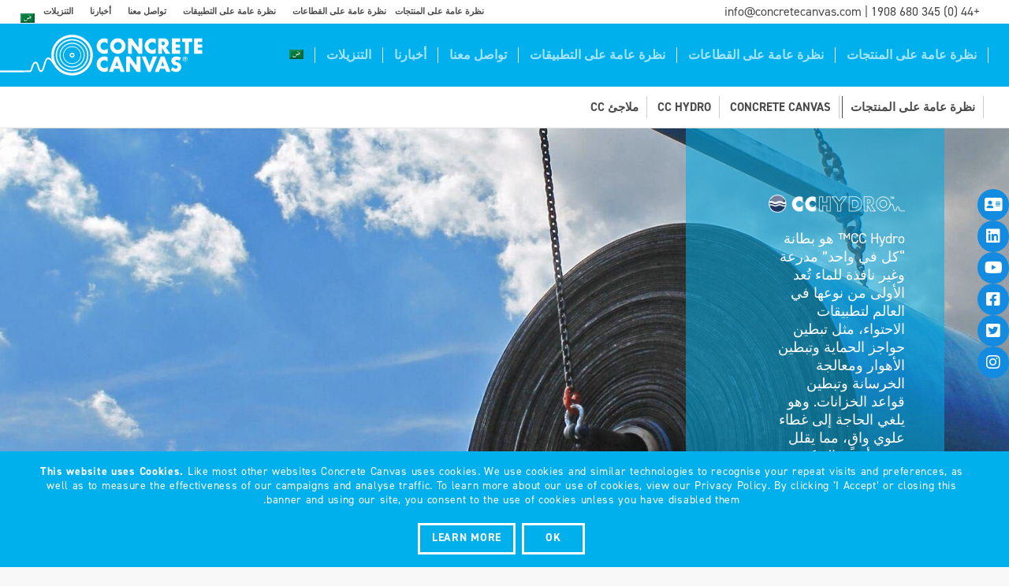

--- FILE ---
content_type: text/html; charset=UTF-8
request_url: https://www.concretecanvas.com/ar/cc-hydro/
body_size: 33826
content:
<!DOCTYPE html>
<html dir="rtl" lang="ar" prefix="og: https://ogp.me/ns#" class="html_stretched responsive av-preloader-disabled av-default-lightbox  html_header_top html_logo_left html_main_nav_header html_menu_right html_custom html_header_sticky html_header_shrinking_disabled html_header_topbar_active html_mobile_menu_phone html_header_searchicon_disabled html_content_align_center html_header_unstick_top html_header_stretch html_minimal_header html_elegant-blog html_av-overlay-side html_av-overlay-side-minimal html_av-submenu-noclone html_entry_id_20541 av-no-preview html_text_menu_active ">
<head>
	
<!-- Google Tag Manager -->
<script>(function(w,d,s,l,i){w[l]=w[l]||[];w[l].push({'gtm.start':
new Date().getTime(),event:'gtm.js'});var f=d.getElementsByTagName(s)[0],
j=d.createElement(s),dl=l!='dataLayer'?'&l='+l:'';j.async=true;j.src=
'https://www.googletagmanager.com/gtm.js?id='+i+dl;f.parentNode.insertBefore(j,f);
})(window,document,'script','dataLayer','GTM-5WMF7GL');</script>
<!-- End Google Tag Manager -->
	
<meta charset="UTF-8" />
<meta name="robots" content="index, follow" />


<!-- mobile setting -->
<meta name="viewport" content="width=device-width, initial-scale=1, maximum-scale=1">

<!-- Scripts/CSS and wp_head hook -->
	<style>img:is([sizes="auto" i], [sizes^="auto," i]) { contain-intrinsic-size: 3000px 1500px }</style>
	<link rel="alternate" hreflang="x-default" href="https://www.concretecanvas.com/cc-hydro/" />
<link rel="alternate" hreflang="en-gb" href="https://www.concretecanvas.com/cc-hydro/" />
<link rel="alternate" hreflang="en-us" href="https://www.concretecanvas.com/us/cc-hydro/" />
<link rel="alternate" hreflang="ar" href="https://www.concretecanvas.com/ar/cc-hydro/" />
<link rel="alternate" hreflang="fr" href="https://www.concretecanvas.com/fr/cc-hydro/" />
<link rel="alternate" hreflang="de" href="https://www.concretecanvas.com/de/cc-hydro/" />
<link rel="alternate" hreflang="pt-br" href="https://www.concretecanvas.com/pt-br/cc-hydro/" />
<link rel="alternate" hreflang="es" href="https://www.concretecanvas.com/es/cc-hydro/" />
<link rel="alternate" hreflang="x-default" href="https://www.concretecanvas.com/cc-hydro/" />

<!-- Google Tag Manager by PYS -->
    <script data-cfasync="false" data-pagespeed-no-defer>
	    window.dataLayerPYS = window.dataLayerPYS || [];
	</script>
<!-- End Google Tag Manager by PYS -->
<!-- تحسين مُحركات البحث بواسطة رانك ماث برو (Rank Math PRO)-  https://s.rankmath.com/home -->
<title>CC HYDRO - ما هو؟</title>
<meta name="description" content="CC Hydro is the world&#039;s first all-in-one armoured concrete filled geotexile technology with a highly impermeable..."/>
<meta name="robots" content="follow, index, max-snippet:-1, max-video-preview:-1, max-image-preview:large"/>
<link rel="canonical" href="https://www.concretecanvas.com/ar/cc-hydro/" />
<meta property="og:locale" content="ar_AR" />
<meta property="og:type" content="article" />
<meta property="og:title" content="CC HYDRO - ما هو؟" />
<meta property="og:description" content="CC Hydro is the world&#039;s first all-in-one armoured concrete filled geotexile technology with a highly impermeable..." />
<meta property="og:url" content="https://www.concretecanvas.com/ar/cc-hydro/" />
<meta property="og:site_name" content="Concrete Canvas®" />
<meta property="og:updated_time" content="2024-03-01T16:32:20+00:00" />
<meta property="og:image" content="https://www.concretecanvas.com/wp-content/uploads/2019/12/cc-hydro-logo-576-1.png" />
<meta property="og:image:secure_url" content="https://www.concretecanvas.com/wp-content/uploads/2019/12/cc-hydro-logo-576-1.png" />
<meta property="og:image:alt" content="CC HYDRO - ما هو؟" />
<meta name="twitter:card" content="summary_large_image" />
<meta name="twitter:title" content="CC HYDRO - ما هو؟" />
<meta name="twitter:description" content="CC Hydro is the world&#039;s first all-in-one armoured concrete filled geotexile technology with a highly impermeable..." />
<meta name="twitter:image" content="https://www.concretecanvas.com/wp-content/uploads/2019/12/cc-hydro-logo-576-1.png" />
<meta name="twitter:label1" content="مدة القراءة" />
<meta name="twitter:data1" content="14 دقيقة" />
<script type="application/ld+json" class="rank-math-schema-pro">{"@context":"https://schema.org","@graph":[{"@type":"BreadcrumbList","@id":"https://www.concretecanvas.com/ar/cc-hydro/#breadcrumb","itemListElement":[{"@type":"ListItem","position":"1","item":{"@id":"https://www.concretecanvas.com","name":"Home"}},{"@type":"ListItem","position":"2","item":{"@id":"https://www.concretecanvas.com/ar/cc-hydro/","name":"CC Hydro"}}]}]}</script>
<!-- /إضافة تحسين محركات البحث لووردبريس Rank Math -->

<link rel="alternate" type="application/rss+xml" title="Concrete Canvas® AR &laquo; الخلاصة" href="https://www.concretecanvas.com/ar/feed/" />
<link rel="alternate" type="application/rss+xml" title="Concrete Canvas® AR &laquo; خلاصة التعليقات" href="https://www.concretecanvas.com/ar/comments/feed/" />
<link rel="alternate" type="text/calendar" title="Concrete Canvas® AR &raquo; iCal Feed" href="https://www.concretecanvas.com/ar/events/?ical=1" />

<!-- google webfont font replacement -->

			<script type='text/javascript'>
			if(!document.cookie.match(/aviaPrivacyGoogleWebfontsDisabled/)){
				(function() {
					var f = document.createElement('link');
					
					f.type 	= 'text/css';
					f.rel 	= 'stylesheet';
					f.href 	= '//fonts.googleapis.com/css?family=Open+Sans:400,600%7CPT+Sans';
					f.id 	= 'avia-google-webfont';
					
					document.getElementsByTagName('head')[0].appendChild(f);
				})();
			}
			</script>
			<script type="text/javascript">
/* <![CDATA[ */
window._wpemojiSettings = {"baseUrl":"https:\/\/s.w.org\/images\/core\/emoji\/15.0.3\/72x72\/","ext":".png","svgUrl":"https:\/\/s.w.org\/images\/core\/emoji\/15.0.3\/svg\/","svgExt":".svg","source":{"concatemoji":"https:\/\/www.concretecanvas.com\/wp-includes\/js\/wp-emoji-release.min.js?ver=6.7.2"}};
/*! This file is auto-generated */
!function(i,n){var o,s,e;function c(e){try{var t={supportTests:e,timestamp:(new Date).valueOf()};sessionStorage.setItem(o,JSON.stringify(t))}catch(e){}}function p(e,t,n){e.clearRect(0,0,e.canvas.width,e.canvas.height),e.fillText(t,0,0);var t=new Uint32Array(e.getImageData(0,0,e.canvas.width,e.canvas.height).data),r=(e.clearRect(0,0,e.canvas.width,e.canvas.height),e.fillText(n,0,0),new Uint32Array(e.getImageData(0,0,e.canvas.width,e.canvas.height).data));return t.every(function(e,t){return e===r[t]})}function u(e,t,n){switch(t){case"flag":return n(e,"\ud83c\udff3\ufe0f\u200d\u26a7\ufe0f","\ud83c\udff3\ufe0f\u200b\u26a7\ufe0f")?!1:!n(e,"\ud83c\uddfa\ud83c\uddf3","\ud83c\uddfa\u200b\ud83c\uddf3")&&!n(e,"\ud83c\udff4\udb40\udc67\udb40\udc62\udb40\udc65\udb40\udc6e\udb40\udc67\udb40\udc7f","\ud83c\udff4\u200b\udb40\udc67\u200b\udb40\udc62\u200b\udb40\udc65\u200b\udb40\udc6e\u200b\udb40\udc67\u200b\udb40\udc7f");case"emoji":return!n(e,"\ud83d\udc26\u200d\u2b1b","\ud83d\udc26\u200b\u2b1b")}return!1}function f(e,t,n){var r="undefined"!=typeof WorkerGlobalScope&&self instanceof WorkerGlobalScope?new OffscreenCanvas(300,150):i.createElement("canvas"),a=r.getContext("2d",{willReadFrequently:!0}),o=(a.textBaseline="top",a.font="600 32px Arial",{});return e.forEach(function(e){o[e]=t(a,e,n)}),o}function t(e){var t=i.createElement("script");t.src=e,t.defer=!0,i.head.appendChild(t)}"undefined"!=typeof Promise&&(o="wpEmojiSettingsSupports",s=["flag","emoji"],n.supports={everything:!0,everythingExceptFlag:!0},e=new Promise(function(e){i.addEventListener("DOMContentLoaded",e,{once:!0})}),new Promise(function(t){var n=function(){try{var e=JSON.parse(sessionStorage.getItem(o));if("object"==typeof e&&"number"==typeof e.timestamp&&(new Date).valueOf()<e.timestamp+604800&&"object"==typeof e.supportTests)return e.supportTests}catch(e){}return null}();if(!n){if("undefined"!=typeof Worker&&"undefined"!=typeof OffscreenCanvas&&"undefined"!=typeof URL&&URL.createObjectURL&&"undefined"!=typeof Blob)try{var e="postMessage("+f.toString()+"("+[JSON.stringify(s),u.toString(),p.toString()].join(",")+"));",r=new Blob([e],{type:"text/javascript"}),a=new Worker(URL.createObjectURL(r),{name:"wpTestEmojiSupports"});return void(a.onmessage=function(e){c(n=e.data),a.terminate(),t(n)})}catch(e){}c(n=f(s,u,p))}t(n)}).then(function(e){for(var t in e)n.supports[t]=e[t],n.supports.everything=n.supports.everything&&n.supports[t],"flag"!==t&&(n.supports.everythingExceptFlag=n.supports.everythingExceptFlag&&n.supports[t]);n.supports.everythingExceptFlag=n.supports.everythingExceptFlag&&!n.supports.flag,n.DOMReady=!1,n.readyCallback=function(){n.DOMReady=!0}}).then(function(){return e}).then(function(){var e;n.supports.everything||(n.readyCallback(),(e=n.source||{}).concatemoji?t(e.concatemoji):e.wpemoji&&e.twemoji&&(t(e.twemoji),t(e.wpemoji)))}))}((window,document),window._wpemojiSettings);
/* ]]> */
</script>
<link rel='stylesheet' id='avia-grid-css' href='https://www.concretecanvas.com/wp-content/themes/enfold/css/grid.css?ver=4.4.1' type='text/css' media='all' />
<link rel='stylesheet' id='avia-base-css' href='https://www.concretecanvas.com/wp-content/themes/enfold/css/base.css?ver=4.4.1' type='text/css' media='all' />
<link rel='stylesheet' id='avia-layout-css' href='https://www.concretecanvas.com/wp-content/themes/enfold/css/layout.css?ver=4.4.1' type='text/css' media='all' />
<link rel='stylesheet' id='avia-module-blog-css' href='https://www.concretecanvas.com/wp-content/themes/enfold/config-templatebuilder/avia-shortcodes/blog/blog.css?ver=6.7.2' type='text/css' media='all' />
<link rel='stylesheet' id='avia-module-postslider-css' href='https://www.concretecanvas.com/wp-content/themes/enfold/config-templatebuilder/avia-shortcodes/postslider/postslider.css?ver=6.7.2' type='text/css' media='all' />
<link rel='stylesheet' id='avia-module-button-css' href='https://www.concretecanvas.com/wp-content/themes/enfold/config-templatebuilder/avia-shortcodes/buttons/buttons.css?ver=6.7.2' type='text/css' media='all' />
<link rel='stylesheet' id='avia-module-buttonrow-css' href='https://www.concretecanvas.com/wp-content/themes/enfold/config-templatebuilder/avia-shortcodes/buttonrow/buttonrow.css?ver=6.7.2' type='text/css' media='all' />
<link rel='stylesheet' id='avia-module-comments-css' href='https://www.concretecanvas.com/wp-content/themes/enfold/config-templatebuilder/avia-shortcodes/comments/comments.css?ver=6.7.2' type='text/css' media='all' />
<link rel='stylesheet' id='avia-module-gallery-css' href='https://www.concretecanvas.com/wp-content/themes/enfold/config-templatebuilder/avia-shortcodes/gallery/gallery.css?ver=6.7.2' type='text/css' media='all' />
<link rel='stylesheet' id='avia-module-slideshow-css' href='https://www.concretecanvas.com/wp-content/themes/enfold/config-templatebuilder/avia-shortcodes/slideshow/slideshow.css?ver=6.7.2' type='text/css' media='all' />
<link rel='stylesheet' id='avia-module-gallery-hor-css' href='https://www.concretecanvas.com/wp-content/themes/enfold/config-templatebuilder/avia-shortcodes/gallery_horizontal/gallery_horizontal.css?ver=6.7.2' type='text/css' media='all' />
<link rel='stylesheet' id='avia-module-gridrow-css' href='https://www.concretecanvas.com/wp-content/themes/enfold/config-templatebuilder/avia-shortcodes/grid_row/grid_row.css?ver=6.7.2' type='text/css' media='all' />
<link rel='stylesheet' id='avia-module-hr-css' href='https://www.concretecanvas.com/wp-content/themes/enfold/config-templatebuilder/avia-shortcodes/hr/hr.css?ver=6.7.2' type='text/css' media='all' />
<link rel='stylesheet' id='avia-module-image-css' href='https://www.concretecanvas.com/wp-content/themes/enfold/config-templatebuilder/avia-shortcodes/image/image.css?ver=6.7.2' type='text/css' media='all' />
<link rel='stylesheet' id='avia-module-slideshow-contentpartner-css' href='https://www.concretecanvas.com/wp-content/themes/enfold/config-templatebuilder/avia-shortcodes/contentslider/contentslider.css?ver=6.7.2' type='text/css' media='all' />
<link rel='stylesheet' id='avia-module-masonry-css' href='https://www.concretecanvas.com/wp-content/themes/enfold/config-templatebuilder/avia-shortcodes/masonry_entries/masonry_entries.css?ver=6.7.2' type='text/css' media='all' />
<link rel='stylesheet' id='avia-siteloader-css' href='https://www.concretecanvas.com/wp-content/themes/enfold/css/avia-snippet-site-preloader.css?ver=6.7.2' type='text/css' media='all' />
<link rel='stylesheet' id='avia-module-menu-css' href='https://www.concretecanvas.com/wp-content/themes/enfold/config-templatebuilder/avia-shortcodes/menu/menu.css?ver=6.7.2' type='text/css' media='all' />
<link rel='stylesheet' id='avia-module-portfolio-css' href='https://www.concretecanvas.com/wp-content/themes/enfold/config-templatebuilder/avia-shortcodes/portfolio/portfolio.css?ver=6.7.2' type='text/css' media='all' />
<link rel='stylesheet' id='avia-module-slideshow-ls-css' href='https://www.concretecanvas.com/wp-content/themes/enfold/config-templatebuilder/avia-shortcodes/slideshow_layerslider/slideshow_layerslider.css?ver=6.7.2' type='text/css' media='all' />
<link rel='stylesheet' id='avia-module-social-css' href='https://www.concretecanvas.com/wp-content/themes/enfold/config-templatebuilder/avia-shortcodes/social_share/social_share.css?ver=6.7.2' type='text/css' media='all' />
<link rel='stylesheet' id='avia-module-tabs-css' href='https://www.concretecanvas.com/wp-content/themes/enfold/config-templatebuilder/avia-shortcodes/tabs/tabs.css?ver=6.7.2' type='text/css' media='all' />
<link rel='stylesheet' id='avia-module-testimonials-css' href='https://www.concretecanvas.com/wp-content/themes/enfold/config-templatebuilder/avia-shortcodes/testimonials/testimonials.css?ver=6.7.2' type='text/css' media='all' />
<link rel='stylesheet' id='avia-module-toggles-css' href='https://www.concretecanvas.com/wp-content/themes/enfold/config-templatebuilder/avia-shortcodes/toggles/toggles.css?ver=6.7.2' type='text/css' media='all' />
<link rel='stylesheet' id='avia-module-video-css' href='https://www.concretecanvas.com/wp-content/themes/enfold/config-templatebuilder/avia-shortcodes/video/video.css?ver=6.7.2' type='text/css' media='all' />
<style id='wp-emoji-styles-inline-css' type='text/css'>

	img.wp-smiley, img.emoji {
		display: inline !important;
		border: none !important;
		box-shadow: none !important;
		height: 1em !important;
		width: 1em !important;
		margin: 0 0.07em !important;
		vertical-align: -0.1em !important;
		background: none !important;
		padding: 0 !important;
	}
</style>
<link rel='stylesheet' id='wp-block-library-rtl-css' href='https://www.concretecanvas.com/wp-includes/css/dist/block-library/style-rtl.min.css?ver=6.7.2' type='text/css' media='all' />
<style id='classic-theme-styles-inline-css' type='text/css'>
/*! This file is auto-generated */
.wp-block-button__link{color:#fff;background-color:#32373c;border-radius:9999px;box-shadow:none;text-decoration:none;padding:calc(.667em + 2px) calc(1.333em + 2px);font-size:1.125em}.wp-block-file__button{background:#32373c;color:#fff;text-decoration:none}
</style>
<style id='global-styles-inline-css' type='text/css'>
:root{--wp--preset--aspect-ratio--square: 1;--wp--preset--aspect-ratio--4-3: 4/3;--wp--preset--aspect-ratio--3-4: 3/4;--wp--preset--aspect-ratio--3-2: 3/2;--wp--preset--aspect-ratio--2-3: 2/3;--wp--preset--aspect-ratio--16-9: 16/9;--wp--preset--aspect-ratio--9-16: 9/16;--wp--preset--color--black: #000000;--wp--preset--color--cyan-bluish-gray: #abb8c3;--wp--preset--color--white: #ffffff;--wp--preset--color--pale-pink: #f78da7;--wp--preset--color--vivid-red: #cf2e2e;--wp--preset--color--luminous-vivid-orange: #ff6900;--wp--preset--color--luminous-vivid-amber: #fcb900;--wp--preset--color--light-green-cyan: #7bdcb5;--wp--preset--color--vivid-green-cyan: #00d084;--wp--preset--color--pale-cyan-blue: #8ed1fc;--wp--preset--color--vivid-cyan-blue: #0693e3;--wp--preset--color--vivid-purple: #9b51e0;--wp--preset--gradient--vivid-cyan-blue-to-vivid-purple: linear-gradient(135deg,rgba(6,147,227,1) 0%,rgb(155,81,224) 100%);--wp--preset--gradient--light-green-cyan-to-vivid-green-cyan: linear-gradient(135deg,rgb(122,220,180) 0%,rgb(0,208,130) 100%);--wp--preset--gradient--luminous-vivid-amber-to-luminous-vivid-orange: linear-gradient(135deg,rgba(252,185,0,1) 0%,rgba(255,105,0,1) 100%);--wp--preset--gradient--luminous-vivid-orange-to-vivid-red: linear-gradient(135deg,rgba(255,105,0,1) 0%,rgb(207,46,46) 100%);--wp--preset--gradient--very-light-gray-to-cyan-bluish-gray: linear-gradient(135deg,rgb(238,238,238) 0%,rgb(169,184,195) 100%);--wp--preset--gradient--cool-to-warm-spectrum: linear-gradient(135deg,rgb(74,234,220) 0%,rgb(151,120,209) 20%,rgb(207,42,186) 40%,rgb(238,44,130) 60%,rgb(251,105,98) 80%,rgb(254,248,76) 100%);--wp--preset--gradient--blush-light-purple: linear-gradient(135deg,rgb(255,206,236) 0%,rgb(152,150,240) 100%);--wp--preset--gradient--blush-bordeaux: linear-gradient(135deg,rgb(254,205,165) 0%,rgb(254,45,45) 50%,rgb(107,0,62) 100%);--wp--preset--gradient--luminous-dusk: linear-gradient(135deg,rgb(255,203,112) 0%,rgb(199,81,192) 50%,rgb(65,88,208) 100%);--wp--preset--gradient--pale-ocean: linear-gradient(135deg,rgb(255,245,203) 0%,rgb(182,227,212) 50%,rgb(51,167,181) 100%);--wp--preset--gradient--electric-grass: linear-gradient(135deg,rgb(202,248,128) 0%,rgb(113,206,126) 100%);--wp--preset--gradient--midnight: linear-gradient(135deg,rgb(2,3,129) 0%,rgb(40,116,252) 100%);--wp--preset--font-size--small: 13px;--wp--preset--font-size--medium: 20px;--wp--preset--font-size--large: 36px;--wp--preset--font-size--x-large: 42px;--wp--preset--spacing--20: 0.44rem;--wp--preset--spacing--30: 0.67rem;--wp--preset--spacing--40: 1rem;--wp--preset--spacing--50: 1.5rem;--wp--preset--spacing--60: 2.25rem;--wp--preset--spacing--70: 3.38rem;--wp--preset--spacing--80: 5.06rem;--wp--preset--shadow--natural: 6px 6px 9px rgba(0, 0, 0, 0.2);--wp--preset--shadow--deep: 12px 12px 50px rgba(0, 0, 0, 0.4);--wp--preset--shadow--sharp: 6px 6px 0px rgba(0, 0, 0, 0.2);--wp--preset--shadow--outlined: 6px 6px 0px -3px rgba(255, 255, 255, 1), 6px 6px rgba(0, 0, 0, 1);--wp--preset--shadow--crisp: 6px 6px 0px rgba(0, 0, 0, 1);}:where(.is-layout-flex){gap: 0.5em;}:where(.is-layout-grid){gap: 0.5em;}body .is-layout-flex{display: flex;}.is-layout-flex{flex-wrap: wrap;align-items: center;}.is-layout-flex > :is(*, div){margin: 0;}body .is-layout-grid{display: grid;}.is-layout-grid > :is(*, div){margin: 0;}:where(.wp-block-columns.is-layout-flex){gap: 2em;}:where(.wp-block-columns.is-layout-grid){gap: 2em;}:where(.wp-block-post-template.is-layout-flex){gap: 1.25em;}:where(.wp-block-post-template.is-layout-grid){gap: 1.25em;}.has-black-color{color: var(--wp--preset--color--black) !important;}.has-cyan-bluish-gray-color{color: var(--wp--preset--color--cyan-bluish-gray) !important;}.has-white-color{color: var(--wp--preset--color--white) !important;}.has-pale-pink-color{color: var(--wp--preset--color--pale-pink) !important;}.has-vivid-red-color{color: var(--wp--preset--color--vivid-red) !important;}.has-luminous-vivid-orange-color{color: var(--wp--preset--color--luminous-vivid-orange) !important;}.has-luminous-vivid-amber-color{color: var(--wp--preset--color--luminous-vivid-amber) !important;}.has-light-green-cyan-color{color: var(--wp--preset--color--light-green-cyan) !important;}.has-vivid-green-cyan-color{color: var(--wp--preset--color--vivid-green-cyan) !important;}.has-pale-cyan-blue-color{color: var(--wp--preset--color--pale-cyan-blue) !important;}.has-vivid-cyan-blue-color{color: var(--wp--preset--color--vivid-cyan-blue) !important;}.has-vivid-purple-color{color: var(--wp--preset--color--vivid-purple) !important;}.has-black-background-color{background-color: var(--wp--preset--color--black) !important;}.has-cyan-bluish-gray-background-color{background-color: var(--wp--preset--color--cyan-bluish-gray) !important;}.has-white-background-color{background-color: var(--wp--preset--color--white) !important;}.has-pale-pink-background-color{background-color: var(--wp--preset--color--pale-pink) !important;}.has-vivid-red-background-color{background-color: var(--wp--preset--color--vivid-red) !important;}.has-luminous-vivid-orange-background-color{background-color: var(--wp--preset--color--luminous-vivid-orange) !important;}.has-luminous-vivid-amber-background-color{background-color: var(--wp--preset--color--luminous-vivid-amber) !important;}.has-light-green-cyan-background-color{background-color: var(--wp--preset--color--light-green-cyan) !important;}.has-vivid-green-cyan-background-color{background-color: var(--wp--preset--color--vivid-green-cyan) !important;}.has-pale-cyan-blue-background-color{background-color: var(--wp--preset--color--pale-cyan-blue) !important;}.has-vivid-cyan-blue-background-color{background-color: var(--wp--preset--color--vivid-cyan-blue) !important;}.has-vivid-purple-background-color{background-color: var(--wp--preset--color--vivid-purple) !important;}.has-black-border-color{border-color: var(--wp--preset--color--black) !important;}.has-cyan-bluish-gray-border-color{border-color: var(--wp--preset--color--cyan-bluish-gray) !important;}.has-white-border-color{border-color: var(--wp--preset--color--white) !important;}.has-pale-pink-border-color{border-color: var(--wp--preset--color--pale-pink) !important;}.has-vivid-red-border-color{border-color: var(--wp--preset--color--vivid-red) !important;}.has-luminous-vivid-orange-border-color{border-color: var(--wp--preset--color--luminous-vivid-orange) !important;}.has-luminous-vivid-amber-border-color{border-color: var(--wp--preset--color--luminous-vivid-amber) !important;}.has-light-green-cyan-border-color{border-color: var(--wp--preset--color--light-green-cyan) !important;}.has-vivid-green-cyan-border-color{border-color: var(--wp--preset--color--vivid-green-cyan) !important;}.has-pale-cyan-blue-border-color{border-color: var(--wp--preset--color--pale-cyan-blue) !important;}.has-vivid-cyan-blue-border-color{border-color: var(--wp--preset--color--vivid-cyan-blue) !important;}.has-vivid-purple-border-color{border-color: var(--wp--preset--color--vivid-purple) !important;}.has-vivid-cyan-blue-to-vivid-purple-gradient-background{background: var(--wp--preset--gradient--vivid-cyan-blue-to-vivid-purple) !important;}.has-light-green-cyan-to-vivid-green-cyan-gradient-background{background: var(--wp--preset--gradient--light-green-cyan-to-vivid-green-cyan) !important;}.has-luminous-vivid-amber-to-luminous-vivid-orange-gradient-background{background: var(--wp--preset--gradient--luminous-vivid-amber-to-luminous-vivid-orange) !important;}.has-luminous-vivid-orange-to-vivid-red-gradient-background{background: var(--wp--preset--gradient--luminous-vivid-orange-to-vivid-red) !important;}.has-very-light-gray-to-cyan-bluish-gray-gradient-background{background: var(--wp--preset--gradient--very-light-gray-to-cyan-bluish-gray) !important;}.has-cool-to-warm-spectrum-gradient-background{background: var(--wp--preset--gradient--cool-to-warm-spectrum) !important;}.has-blush-light-purple-gradient-background{background: var(--wp--preset--gradient--blush-light-purple) !important;}.has-blush-bordeaux-gradient-background{background: var(--wp--preset--gradient--blush-bordeaux) !important;}.has-luminous-dusk-gradient-background{background: var(--wp--preset--gradient--luminous-dusk) !important;}.has-pale-ocean-gradient-background{background: var(--wp--preset--gradient--pale-ocean) !important;}.has-electric-grass-gradient-background{background: var(--wp--preset--gradient--electric-grass) !important;}.has-midnight-gradient-background{background: var(--wp--preset--gradient--midnight) !important;}.has-small-font-size{font-size: var(--wp--preset--font-size--small) !important;}.has-medium-font-size{font-size: var(--wp--preset--font-size--medium) !important;}.has-large-font-size{font-size: var(--wp--preset--font-size--large) !important;}.has-x-large-font-size{font-size: var(--wp--preset--font-size--x-large) !important;}
:where(.wp-block-post-template.is-layout-flex){gap: 1.25em;}:where(.wp-block-post-template.is-layout-grid){gap: 1.25em;}
:where(.wp-block-columns.is-layout-flex){gap: 2em;}:where(.wp-block-columns.is-layout-grid){gap: 2em;}
:root :where(.wp-block-pullquote){font-size: 1.5em;line-height: 1.6;}
</style>
<link rel='stylesheet' id='styles-css' href='https://www.concretecanvas.com/wp-content/plugins/cc-downloads/assets/css/cc-download.css?ver=1.0.0' type='text/css' media='all' />
<link rel='stylesheet' id='wp-video-popup-css' href='https://www.concretecanvas.com/wp-content/plugins/responsive-youtube-vimeo-popup/assets/css/wp-video-popup.css?ver=2.10.2' type='text/css' media='all' />
<link rel='stylesheet' id='wpml-menu-item-0-css' href='https://www.concretecanvas.com/wp-content/plugins/sitepress-multilingual-cms/templates/language-switchers/menu-item/style.min.css?ver=1' type='text/css' media='all' />
<style id='wpml-menu-item-0-inline-css' type='text/css'>
#lang_sel img, #lang_sel_list img, #lang_sel_footer img { display: inline; } .wpml-ls-native { text-transform: uppercase; }
</style>
<link rel='stylesheet' id='avia-wpml-css' href='https://www.concretecanvas.com/wp-content/themes/enfold/config-wpml/wpml-mod.css?ver=4.4.1' type='text/css' media='all' />
<link rel='stylesheet' id='avia-scs-css' href='https://www.concretecanvas.com/wp-content/themes/enfold/css/shortcodes.css?ver=4.4.1' type='text/css' media='all' />
<link rel='stylesheet' id='avia-popup-css-css' href='https://www.concretecanvas.com/wp-content/themes/enfold/js/aviapopup/magnific-popup.css?ver=4.4.1' type='text/css' media='screen' />
<link rel='stylesheet' id='avia-lightbox-css' href='https://www.concretecanvas.com/wp-content/themes/enfold/css/avia-snippet-lightbox.css?ver=4.4.1' type='text/css' media='screen' />
<link rel='stylesheet' id='avia-cookie-css-css' href='https://www.concretecanvas.com/wp-content/themes/enfold/css/avia-snippet-cookieconsent.css?ver=4.4.1' type='text/css' media='screen' />
<link rel='stylesheet' id='avia-widget-css-css' href='https://www.concretecanvas.com/wp-content/themes/enfold/css/avia-snippet-widget.css?ver=4.4.1' type='text/css' media='screen' />
<link rel='stylesheet' id='avia-rtl-css' href='https://www.concretecanvas.com/wp-content/themes/enfold/css/rtl.css?ver=4.4.1' type='text/css' media='all' />
<link rel='stylesheet' id='avia-dynamic-css' href='https://www.concretecanvas.com/uploads/dynamic_avia/enfold_ar.css?ver=604788b9d5e34' type='text/css' media='all' />
<link rel='stylesheet' id='avia-custom-css' href='https://www.concretecanvas.com/wp-content/themes/enfold/css/custom.css?ver=4.4.1' type='text/css' media='all' />
<link rel='stylesheet' id='avia-events-cal-css' href='https://www.concretecanvas.com/wp-content/themes/enfold/config-events-calendar/event-mod.css?ver=6.7.2' type='text/css' media='all' />
<script type="text/javascript" src="https://www.concretecanvas.com/wp-includes/js/jquery/jquery.min.js?ver=3.7.1" id="jquery-core-js"></script>
<script type="text/javascript" src="https://www.concretecanvas.com/wp-includes/js/jquery/jquery-migrate.min.js?ver=3.4.1" id="jquery-migrate-js"></script>
<script type="text/javascript" src="https://www.concretecanvas.com/wp-content/themes/enfold/config-wpml/wpml-mod.js?ver=4.4.1" id="avia-wpml-script-js"></script>
<script type="text/javascript" src="https://www.concretecanvas.com/wp-content/themes/enfold/js/avia-compat.js?ver=4.4.1" id="avia-compat-js"></script>
<link rel="https://api.w.org/" href="https://www.concretecanvas.com/ar/wp-json/" /><link rel="alternate" title="JSON" type="application/json" href="https://www.concretecanvas.com/ar/wp-json/wp/v2/pages/20541" /><link rel="EditURI" type="application/rsd+xml" title="RSD" href="https://www.concretecanvas.com/xmlrpc.php?rsd" />
<meta name="generator" content="WordPress 6.7.2" />
<link rel='shortlink' href='https://www.concretecanvas.com/ar/?p=20541' />
<link rel="alternate" title="oEmbed (JSON)" type="application/json+oembed" href="https://www.concretecanvas.com/ar/wp-json/oembed/1.0/embed?url=https%3A%2F%2Fwww.concretecanvas.com%2Far%2Fcc-hydro%2F" />
<link rel="alternate" title="oEmbed (XML)" type="text/xml+oembed" href="https://www.concretecanvas.com/ar/wp-json/oembed/1.0/embed?url=https%3A%2F%2Fwww.concretecanvas.com%2Far%2Fcc-hydro%2F&#038;format=xml" />
<meta name="generator" content="WPML ver:4.7.6 stt:5,1,4,3,42,2,65;" />
<meta name="tec-api-version" content="v1"><meta name="tec-api-origin" content="https://www.concretecanvas.com/ar/"><link rel="alternate" href="https://www.concretecanvas.com/ar/wp-json/tribe/events/v1/" />		<script>
			document.documentElement.className = document.documentElement.className.replace('no-js', 'js');
		</script>
				<style>
			.no-js img.lazyload {
				display: none;
			}

			figure.wp-block-image img.lazyloading {
				min-width: 150px;
			}

			.lazyload,
			.lazyloading {
				--smush-placeholder-width: 100px;
				--smush-placeholder-aspect-ratio: 1/1;
				width: var(--smush-placeholder-width) !important;
				aspect-ratio: var(--smush-placeholder-aspect-ratio) !important;
			}

						.lazyload, .lazyloading {
				opacity: 0;
			}

			.lazyloaded {
				opacity: 1;
				transition: opacity 400ms;
				transition-delay: 0ms;
			}

					</style>
		<link rel="profile" href="https://gmpg.org/xfn/11" />
<link rel="alternate" type="application/rss+xml" title="Concrete Canvas® AR RSS2 Feed" href="https://www.concretecanvas.com/ar/feed/" />
<link rel="pingback" href="https://www.concretecanvas.com/xmlrpc.php" />

<style type='text/css' media='screen'>
 #top #header_main > .container, #top #header_main > .container .main_menu  .av-main-nav > li > a, #top #header_main #menu-item-shop .cart_dropdown_link{ height:80px; line-height: 80px; }
 .html_top_nav_header .av-logo-container{ height:80px;  }
 .html_header_top.html_header_sticky #top #wrap_all #main{ padding-top:108px; } 
</style>
<!--[if lt IE 9]><script src="https://www.concretecanvas.com/wp-content/themes/enfold/js/html5shiv.js"></script><![endif]-->
<link rel="icon" href="https://www.concretecanvas.com/wp-content/uploads/2020/01/favi-icon.png" type="image/png">
<meta name="generator" content="Powered by Slider Revolution 6.7.15 - responsive, Mobile-Friendly Slider Plugin for WordPress with comfortable drag and drop interface." />

<!-- To speed up the rendering and to display the site as fast as possible to the user we include some styles and scripts for above the fold content inline -->
<script type="text/javascript">'use strict';var avia_is_mobile=!1;if(/Android|webOS|iPhone|iPad|iPod|BlackBerry|IEMobile|Opera Mini/i.test(navigator.userAgent)&&'ontouchstart' in document.documentElement){avia_is_mobile=!0;document.documentElement.className+=' avia_mobile '}
else{document.documentElement.className+=' avia_desktop '};document.documentElement.className+=' js_active ';(function(){var e=['-webkit-','-moz-','-ms-',''],n='';for(var t in e){if(e[t]+'transform' in document.documentElement.style){document.documentElement.className+=' avia_transform ';n=e[t]+'transform'};if(e[t]+'perspective' in document.documentElement.style)document.documentElement.className+=' avia_transform3d '};if(typeof document.getElementsByClassName=='function'&&typeof document.documentElement.getBoundingClientRect=='function'&&avia_is_mobile==!1){if(n&&window.innerHeight>0){setTimeout(function(){var e=0,o={},a=0,t=document.getElementsByClassName('av-parallax'),i=window.pageYOffset||document.documentElement.scrollTop;for(e=0;e<t.length;e++){t[e].style.top='0px';o=t[e].getBoundingClientRect();a=Math.ceil((window.innerHeight+i-o.top)*0.3);t[e].style[n]='translate(0px, '+a+'px)';t[e].style.top='auto';t[e].className+=' enabled-parallax '}},50)}}})();</script><link rel="icon" href="https://www.concretecanvas.com/uploads/2020/01/favi-icon.png" sizes="32x32" />
<link rel="icon" href="https://www.concretecanvas.com/uploads/2020/01/favi-icon.png" sizes="192x192" />
<link rel="apple-touch-icon" href="https://www.concretecanvas.com/uploads/2020/01/favi-icon.png" />
<meta name="msapplication-TileImage" content="https://www.concretecanvas.com/uploads/2020/01/favi-icon.png" />
<script>function setREVStartSize(e){
			//window.requestAnimationFrame(function() {
				window.RSIW = window.RSIW===undefined ? window.innerWidth : window.RSIW;
				window.RSIH = window.RSIH===undefined ? window.innerHeight : window.RSIH;
				try {
					var pw = document.getElementById(e.c).parentNode.offsetWidth,
						newh;
					pw = pw===0 || isNaN(pw) || (e.l=="fullwidth" || e.layout=="fullwidth") ? window.RSIW : pw;
					e.tabw = e.tabw===undefined ? 0 : parseInt(e.tabw);
					e.thumbw = e.thumbw===undefined ? 0 : parseInt(e.thumbw);
					e.tabh = e.tabh===undefined ? 0 : parseInt(e.tabh);
					e.thumbh = e.thumbh===undefined ? 0 : parseInt(e.thumbh);
					e.tabhide = e.tabhide===undefined ? 0 : parseInt(e.tabhide);
					e.thumbhide = e.thumbhide===undefined ? 0 : parseInt(e.thumbhide);
					e.mh = e.mh===undefined || e.mh=="" || e.mh==="auto" ? 0 : parseInt(e.mh,0);
					if(e.layout==="fullscreen" || e.l==="fullscreen")
						newh = Math.max(e.mh,window.RSIH);
					else{
						e.gw = Array.isArray(e.gw) ? e.gw : [e.gw];
						for (var i in e.rl) if (e.gw[i]===undefined || e.gw[i]===0) e.gw[i] = e.gw[i-1];
						e.gh = e.el===undefined || e.el==="" || (Array.isArray(e.el) && e.el.length==0)? e.gh : e.el;
						e.gh = Array.isArray(e.gh) ? e.gh : [e.gh];
						for (var i in e.rl) if (e.gh[i]===undefined || e.gh[i]===0) e.gh[i] = e.gh[i-1];
											
						var nl = new Array(e.rl.length),
							ix = 0,
							sl;
						e.tabw = e.tabhide>=pw ? 0 : e.tabw;
						e.thumbw = e.thumbhide>=pw ? 0 : e.thumbw;
						e.tabh = e.tabhide>=pw ? 0 : e.tabh;
						e.thumbh = e.thumbhide>=pw ? 0 : e.thumbh;
						for (var i in e.rl) nl[i] = e.rl[i]<window.RSIW ? 0 : e.rl[i];
						sl = nl[0];
						for (var i in nl) if (sl>nl[i] && nl[i]>0) { sl = nl[i]; ix=i;}
						var m = pw>(e.gw[ix]+e.tabw+e.thumbw) ? 1 : (pw-(e.tabw+e.thumbw)) / (e.gw[ix]);
						newh =  (e.gh[ix] * m) + (e.tabh + e.thumbh);
					}
					var el = document.getElementById(e.c);
					if (el!==null && el) el.style.height = newh+"px";
					el = document.getElementById(e.c+"_wrapper");
					if (el!==null && el) {
						el.style.height = newh+"px";
						el.style.display = "block";
					}
				} catch(e){
					console.log("Failure at Presize of Slider:" + e)
				}
			//});
		  };</script>
		<style type="text/css" id="wp-custom-css">
			.wp-video-popup-video.is-hosted.is-landscape.is-resizable {
	height: 450px !important;
	width: 100% !important;
}
.page-id-7468 .vision-inbox-form {
    width: 996px !important;
    background: 
    #FFF;
        background-color: rgb(255, 255, 255);
    border: 3px solid #e1dad0;
    z-index: 1000;
}
div#slide-8-layer-6 {
	width: 0px !important;
	height: 0px !important;
}

a.av-masonry-pagination.av-masonry-load-more {
	border: 2px solid #4b4b4c;
	width: fit-content;
	color: #4b4b4c;
	margin: 0px auto;
	padding: 8px 30px;
}

.fm-icon i {
   font-family: "Font Awesome 6 Free" !important;
}

.fm-icon .fab {
   font-family: "Font Awesome 6 Brands" !important;
} 

a.vision-infobox {
	display: none !important;
}

.vision-inbox-form {
	width: 420px !important;
	border: 3px solid #4b4b4c !important;
	padding: 20px 39px 20px 50px !important;
}

.vision-layer {
	cursor: pointer;
}

.vision-inbox-close {
	background-color: #00B0ED;
	padding: 12px;
	border: 2px solid #fff;
	opacity: .9 !important;
	border-radius: 15px;
	margin-right: -15px;
}

.page-id-581 .vision-inbox-form {
	width: 996px !important;
	background: #FFF;
	 
	z-index: 1000;
}

.page-id-581 .text-left {
	color: #4b4b4c !important;
	font-size: 18px;
	padding: 0px 81px 0px 0px;
	font-weight: normal;
}

.page-id-581 .vision-theme-light .vision-inbox .vision-inbox-close {
	-webkit-transition: opacity .3s;
	transition: opacity .3s;
	position: absolute;
	top: -15px;
	right: 0;
	width: 15px;
	height: 15px;
	background: #4b4b4c url(https://beta.ccportal.co.uk/wp-content/uploads/2020/01/popup-close-icon.gif) center center no-repeat;
	background-size: 37%;
	cursor: pointer;
	opacity: .5;
}

.fa-plus:before {
	content: "\f067";
	content: '+';
	font-size: 28px;
	font-weight: bold;
}

.fa-minus:before {
	content: '-';
	font-size: 28px;
	font-weight: bold;
}

.toggle_icon {
	border: 0px;
}

.page-id-3706 .vision-inbox-form {
	width: 996px !important;
	background: #FFF;
	
	z-index: 1000;
}

.page-id-3706 .text-left {
	color: #4b4b4c !important;
	font-size: 18px;
	padding: 0px 81px 0px 0px;
	font-weight: normal;
}

.page-id-3706 .vision-theme-light .vision-inbox .vision-inbox-close {
	-webkit-transition: opacity .3s;
	transition: opacity .3s;
	position: absolute;
	top: -20px;
	right: 0;
	width: 15px;
	height: 15px;
	background: #4b4b4c url(https://beta.ccportal.co.uk/wp-content/uploads/2020/01/popup-close-icon.gif) center center no-repeat;
	background-size: 37%;
	cursor: pointer;
	opacity: .5;
}

.page-id-3710 .vision-inbox-form {
	width: 996px !important;
	background: #FFF;
	
	z-index: 1000;
}

.page-id-3710 .text-left {
	color: #4b4b4c !important;
	font-size: 18px;
	padding: 0px 81px 0px 0px;
	font-weight: normal;
}

.page-id-3710 .vision-theme-light .vision-inbox .vision-inbox-close {
	-webkit-transition: opacity .3s;
	transition: opacity .3s;
	position: absolute;
	top: -20px;
	right: 0;
	width: 15px;
	height: 15px;
	background: #4b4b4c url(https://beta.ccportal.co.uk/wp-content/uploads/2020/01/popup-close-icon.gif) center center no-repeat;
	background-size: 37%;
	cursor: pointer;
	opacity: .5;
}

.page-id-3713 .vision-inbox-form {
	width: 996px !important;
	background: #FFF;
 
	z-index: 1000;
}

.page-id-3713 .text-left {
	color: #4b4b4c !important;
	font-size: 18px;
	padding: 0px 81px 0px 0px;
	font-weight: normal;
}

.page-id-3713 .vision-theme-light .vision-inbox .vision-inbox-close {
	-webkit-transition: opacity .3s;
	transition: opacity .3s;
	position: absolute;
	top: -20px;
	right: 0;
	width: 15px;
	height: 15px;
	background: #4b4b4c url(https://beta.ccportal.co.uk/wp-content/uploads/2020/01/popup-close-icon.gif) center center no-repeat;
	background-size: 37%;
	cursor: pointer;
	opacity: .5;
}

.page-id-3716 .vision-inbox-form {
	width: 996px !important;
	background: #FFF;
	 
	z-index: 1000;
}


.page-id-3716 .text-left {
	color: #4b4b4c !important;
	font-size: 18px;
	padding: 0px 81px 0px 0px;
	font-weight: normal;
}

.page-id-3716 .vision-theme-light .vision-inbox .vision-inbox-close {
	-webkit-transition: opacity .3s;
	transition: opacity .3s;
	position: absolute;
	top: -20px;
	right: 0;
	width: 15px;
	height: 15px;
	background: #4b4b4c url(https://beta.ccportal.co.uk/wp-content/uploads/2020/01/popup-close-icon.gif) center center no-repeat;
	background-size: 37%;
	cursor: pointer;
	opacity: .5;
}


/* new */

a.avia-button.avia-icon_select-no.avia-color-custom.avia-size-large:hover {
	background-color: #00b0ed !important;
	color: #fff !important;
}

div#clining-hover {
	background-image: url(https://beta.ccportal.co.uk/wp-content/uploads/2020/01/white.jpg) !important;
	background-color: transparent !important;
}


/*============Style start 9-1-2020============*/

.tp-caption.rev-btn.rs-hover-ready {
	padding-left: 0px !important;
}

#about-us-cnt h1 {
	color: #fff !important;
	font-size: 30px;
	font-weight: 700;
}

#about-us-cnt p {
	width: 92%;
}

#testimoniyls-text .content p {
	font-size: 20px !important;
	font-weight: 250 !important;
	line-height: 1.4 !important;
}

#testimoniyls-text .content {
	max-width: 1350px;
	margin: 0px auto;
	display: table;
	float: none;
	padding: 60px 0px;
}

.author {
	font-weight: 700;
	color: #4b4b4c;
}

.av_seperator_small_border .av-main-nav>li>a>.avia-menu-text {
	margin-left: 0px !important;
}

#table-cnt th {
	background: #fff;
	color: #4b4b4c;
	font-size: 16px;
	line-height: 21px;
}

#table-cnt td {
	font-size: 18px;
	font-weight: normal;
}

.js_active .toggler {
	line-height: 2.65em;
	text-transform: uppercase;
}

.avia-slider-testimonials .avia-testimonial-name {
	font-size: 18px !important;
	font-weight: 400 !important;
}

#sub_menu1 #menu-app-menu li a {
	margin: 0px;
}

.cls-btns {
	border: 3px solid #fff!important;
	padding: 6px !important;
	color: #fff!important;
	font-weight: 600 !important;
}

.cls-btns:hover {
	border: 3px solid #00b0ed !important;
	padding: 6px !important;
	color: #00b0ed !important;
	font-weight: 600 !important;
	background: #fff;
	text-decoration: none;
}

#install-links .file-name {
	font-size: 18px;
	line-height: 14px;
	text-decoration: none !important;
}

#install-links {
	background: transparent;
	border: 0px !important;
}

#install-links td {
	border: 0px;
	padding: 0px 12px !important;
}

#accordiyan-text h4 {
	font-size: 18px;
	line-height: 20px;
	text-decoration: none;
	color: #4b4b4c !important;
}

.vision-map .vision-inbox .vision-inbox-form.vision-inbox-form-overflow {
	height: auto !important;
}

.avia-button.avia-icon_select-no.avia-color-custom.avia-size-large {
	background: transparent !important;
	border-radius: 0px !important;
	border: 3px solid #00acf1 !important;
	color: #00acf1;
	font-size: 14px;
	font-weight: 700;
	text-transform: uppercase;
	text-align: center;
	padding: 9px 15px;
	height: 40px;
	display: inline-block;
	clear: both;
	float: none;
	margin-left: 76px;
	margin: 0px auto;
}

#line-heights img {
	position: relative;
	top: 8px;
	margin-right: 2px;
}

#line-heights tr {
	margin-right: 0px !important;
}

#line-heights .file-name {
	color: #4b4b4c;
	font-size: 14px;
	line-height: 20px;
	font-weight: 600;
	padding-top: 8px;
	float: left;
	text-align: left !important;
}

h4.align-left {
	font-size: 30px !important;
	text-align: left !important;
	color: #fff;
	line-height: 31px !important;
}

#about-us-cnt {
	float: left;
	width: 100%;
	 
}

.product-box {
	float: none;
	width: 100%;
	display: table;
	margin: 0px auto;
	text-align: center;
}

.product-box ul {
	list-style: none;
	width: 100%;
	display: table;
}

.product-box ul li {
	display: inline-block;
}
#contact-boxes iframe {
    position: absolute;
    width: 100%;
    height: 100%;
}
#map-buttons-style .avia-button-wrap {
    margin-top: -47px;
    z-index: 9999;
    position: absolute;
    right: 0px;
    left: 0px;
}
#install-links tr {
    display: inline-block !important;
    float: none !important;
    vertical-align: top;
}
.vision-theme-light .vision-inbox {
    background-color: transparent !important;
}
:focus {
    outline: 0px;
}
.vision-map .vision-lr {
    width: 20px !important;
    height: 30px !important;
}
#install-links a {
    text-decoration: none !important;
}
#home-map-style .avia-button.avia-icon_select-no.avia-color-custom.avia-size-large.avia-position-center:hover{
    text-decoration: none;
    border: 3px solid #fff !important;
    font-size: 14px;
    font-weight: bold !important;
    color: #00aeef !important;
    background: rgba(255, 255, 255, 0.8) !important;
	}
#image-margin img.avia_image {
    padding: 7px;
}
 
.vision-inbox-form img.aligncenter {
    margin: 0px auto !important;
    padding: 0px !important;
}
.vision-inbox-frame p {
    margin-bottom: 0px !important;
}
.vision-inbox-frame h3 {
    margin: 0px;
	text-transform: uppercase !important;

}
.image-right .alignnone {
    width: 90%;
}
#rev_slider_9_2 .uranus.tparrows {
    width: 56px !important;
    height: 56px !important;
    border: 2px solid #fff;
    border-radius: 50px;
    background-color: transparent;
}
hr#line-expend {
    border-top: 1px solid #80d7f6;
    border-bottom: 1px solid #c0ecfb;
    border-left: 0;
    border-right: 0;
    width: 15%;
    height: 3px;
    background: #FFF;
    position: absolute;
    bottom: -12px;
    left: 0;
}
.inner-container {
    width: 100% !important;
}
span.logo {
    width: 22%;
}
nav.main_menu.rwwr {
    width: 80%;
}
.logo a {
    float: right;
}
@media only screen and (max-width: 767px){
.responsive #top .av-logo-container .avia-menu {
    height: 100%;
    float: right;
}
	hr#line-expend {
    display: none;
}
	
	p {
		padding: 0px 20px;
	}
}
div#award_slider .owl-stage-outer {
    width: 92% !important;
    margin: 0px auto;
}
h1.h1-lft {
    text-align: left !important;
}
.search-wrapper {
    float: left;
    width: 100%;
}
.search-box {
    width: 100%;
    margin-bottom: 20px;
}
input.txtSearchTerm {
    float: left;
    width: 75% !important;
    height: 40px;
    background: #FFF ;
		margin-bottom:0px !important
}
.search-btn {
    float: right;
    width: 22%;
    border: 3px solid #FFF;
    color: #FFF !important;
    font-size: 14px;
    font-weight: 700;
    text-transform: uppercase;
    text-align: center;
    line-height: 34px;
}
.search-download {
    margin-top: 25px;
}
.search-boxs {
    width: 100%;
	color: #fff;
}
.s-left {
    width: 50%;
}
div#date-sort {
    width: 50%;
    float: right;
}
.s-left a {
    color: #fff;
}
a.open-advanced {
    width: 50%;
    float: left;
    cursor: pointer;
}
a.reset-btn {
    float: left;
    cursor: pointer;
}
#date-sort label {
    width: 40% !important;
    float: left;
}
#date-sort select {
    width: 44%;
    float: right;
}
.search-btn:hover {
    background: #FFF !important;
    color: #00acf1 !important;
    text-decoration: none;
}
a.reset-btn img {
    position: relative;
    top: 3px;
    padding-right: 5px;
    width: 34%;
}
a.reset-btn img {
    position: relative;
    top: 3px;
    padding-right: 5px;
    width: 34%;
}
a.open-advanced img {
    position: relative;
    top: 5px;
    padding-right: 5px;
}
.avia-menu.av-main-nav-wrap {
    float: right !important;
}

.toggler {
	font-size: 20px !important;
}
@media only screen and (max-width: 1920px) and (min-width: 1375px)  {
	.html_header_top #top .av_header_stretch .container{
		width:78% !important;
		max-width:78% !important;
	}
	span.logo {
     width: auto !important;
     float: left;
    }
	 .logo img {
		width: auto !important;
		height: 100% !important;
	}
	.html_header_top #top .av_header_stretch .container {
		width: 85% !important;
		max-width: 85% !important
	}
	#top .av-submenu-container .container{
		width:77%;
	}
	#about-us-cnt .flex_column.av_two_fifth {
    /* min-width: 499px; */
    max-height: 807px;
    width: 500px;
    left: 103px !important;
}
}
#rev_slider_9_2 .uranus.tparrows:before{
    font-size: 21px !important;
    transition: all 0.3s;
    -webkit-transition: all 0.3s;
    text-align: center !important;
    display: table !important;
    margin: 0px auto !important;
}
.white .sa_owl_theme .owl-nav .owl-prev {
    border-radius: 50%;
    background: rgba(0,0,0,0.3) url(../images/icon_prev.png) no-repeat center center !important;
    font-size: 12px !important;
    width: 50px !important;
    height: 50px !important;
}
.white .sa_owl_theme .owl-nav .owl-next {
    background: rgba(0,0,0,0.3) url(../images/icon_next.png) no-repeat center center !important;
	border-radius: 50%;
	font-size: 12px !important;
    width: 50px !important;
    height: 50px !important;
}
#menu-item-2013 a {
    border-right: 0px !important;
}
div.avia-popup .mfp-iframe-scaler .mfp-close {
    top: -1px !important;
    right: 1px !important;
}
.line li a:hover {
    color: #000;
    text-decoration: none;
}
.line {
    margin: 0px;
}

.avia_wpml_language_switch.avia_wpml_language_switch_extra {
	display: none;
}

.file-name {
	color: #000 !important;
}

/* TM Changes for Contact Us popup */
#fm-popup-1 {
	background-color: #00b0ed;
	border-radius: 15px;
}

.wpforms-field-label, .wpforms-required-label {
	color: #fff !important;
}

#top input[type=text], #top input[type=email], #top textarea, div.wpforms-container-full .wpforms-form * {
	border-radius: 15px !important;
}

.wpforms-container {
	margin: 0px !important;
}

.fm-body {
	padding-top: 0px !important;
	padding-bottom: 0px !important;
}

.wpforms-field-container {
	width: 470px !important;
}

.page-id-1421 .wpforms-field-container {
	width: 100%!important;
}

.page-id-32887 .wpforms-field-container {
  width: 100% !important;
}

.page-id-1421 .wpforms-field-label, .wpforms-required-label {
	color: #4b4b4c !important;
}

.page-id-32887 .wpforms-field-label, .wpforms-required-label {
	color: #4b4b4c !important;
}

.page-id-1421 .wpforms-field-container input,

.page-id-1421 .wpforms-field-container textarea,

.page-id-1421 .wpforms-field-container select,

.page-id-1421 .choices.wpforms-field-row.wpforms-field-medium

{
	border: 1px solid #4b4b4c !important;
}

.page-id-32887 .wpforms-field-container input,

.page-id-32887 .wpforms-field-container textarea,

.page-id-32887 .wpforms-field-container select,

.page-id-32887 .choices.wpforms-field-row.wpforms-field-medium

{
	border: 1px solid #4b4b4c !important;
}

.page-id-514 .active_tc.toggle_wrap {
	position: relative!important;
}

.white_text {
	color: #ffffff !important;
}

#wpforms-44124-field_14-container {
	display: none;
}
		</style>
		<style type='text/css'>
@font-face {font-family: 'entypo-fontello'; font-weight: normal; font-style: normal;
src: url('https://www.concretecanvas.com/wp-content/themes/enfold/config-templatebuilder/avia-template-builder/assets/fonts/entypo-fontello.eot');
src: url('https://www.concretecanvas.com/wp-content/themes/enfold/config-templatebuilder/avia-template-builder/assets/fonts/entypo-fontello.eot?#iefix') format('embedded-opentype'), 
url('https://www.concretecanvas.com/wp-content/themes/enfold/config-templatebuilder/avia-template-builder/assets/fonts/entypo-fontello.woff') format('woff'), 
url('https://www.concretecanvas.com/wp-content/themes/enfold/config-templatebuilder/avia-template-builder/assets/fonts/entypo-fontello.ttf') format('truetype'), 
url('https://www.concretecanvas.com/wp-content/themes/enfold/config-templatebuilder/avia-template-builder/assets/fonts/entypo-fontello.svg#entypo-fontello') format('svg');
} #top .avia-font-entypo-fontello, body .avia-font-entypo-fontello, html body [data-av_iconfont='entypo-fontello']:before{ font-family: 'entypo-fontello'; }

@font-face {font-family: 'justice'; font-weight: normal; font-style: normal;
src: url('https://www.concretecanvas.com/uploads/avia_fonts/justice/justice.eot');
src: url('https://www.concretecanvas.com/uploads/avia_fonts/justice/justice.eot?#iefix') format('embedded-opentype'), 
url('https://www.concretecanvas.com/uploads/avia_fonts/justice/justice.woff') format('woff'), 
url('https://www.concretecanvas.com/uploads/avia_fonts/justice/justice.ttf') format('truetype'), 
url('https://www.concretecanvas.com/uploads/avia_fonts/justice/justice.svg#justice') format('svg');
} #top .avia-font-justice, body .avia-font-justice, html body [data-av_iconfont='justice']:before{ font-family: 'justice'; }
</style>

<!--
Debugging Info for Theme support: 

Theme: Enfold
Version: 4.4.1
Installed: enfold
AviaFramework Version: 4.7
AviaBuilder Version: 0.9.5
aviaElementManager Version: 1.0.1
ML:256-PU:71-PLA:26
WP:6.7.2
Compress: CSS:disabled - JS:disabled
Updates: disabled
PLAu:25
--><link rel="stylesheet" href="https://use.typekit.net/hun8mqp.css">
<style id="" media="all">/* devanagari */
@font-face {
  font-family: 'Hind';
  font-style: normal;
  font-weight: 400;
  font-display: swap;
  src: url(/fonts.gstatic.com/s/hind/v18/5aU69_a8oxmIdGh4BDGwgDJm_A.woff2) format('woff2');
  unicode-range: U+0900-097F, U+1CD0-1CF9, U+200C-200D, U+20A8, U+20B9, U+20F0, U+25CC, U+A830-A839, U+A8E0-A8FF, U+11B00-11B09;
}
/* latin-ext */
@font-face {
  font-family: 'Hind';
  font-style: normal;
  font-weight: 400;
  font-display: swap;
  src: url(/fonts.gstatic.com/s/hind/v18/5aU69_a8oxmIdGd4BDGwgDJm_A.woff2) format('woff2');
  unicode-range: U+0100-02BA, U+02BD-02C5, U+02C7-02CC, U+02CE-02D7, U+02DD-02FF, U+0304, U+0308, U+0329, U+1D00-1DBF, U+1E00-1E9F, U+1EF2-1EFF, U+2020, U+20A0-20AB, U+20AD-20C0, U+2113, U+2C60-2C7F, U+A720-A7FF;
}
/* latin */
@font-face {
  font-family: 'Hind';
  font-style: normal;
  font-weight: 400;
  font-display: swap;
  src: url(/fonts.gstatic.com/s/hind/v18/5aU69_a8oxmIdGl4BDGwgDI.woff2) format('woff2');
  unicode-range: U+0000-00FF, U+0131, U+0152-0153, U+02BB-02BC, U+02C6, U+02DA, U+02DC, U+0304, U+0308, U+0329, U+2000-206F, U+20AC, U+2122, U+2191, U+2193, U+2212, U+2215, U+FEFF, U+FFFD;
}
</style>
</head>




<body id="top" class="rtl page-template-default page page-id-20541 rtl_columns stretched open_sans no_sidebar_border sp-easy-accordion-enabled tribe-no-js" itemscope="itemscope" itemtype="https://schema.org/WebPage" >

<!-- Google Tag Manager (noscript) -->
<noscript><iframe data-src="https://www.googletagmanager.com/ns.html?id=GTM-5WMF7GL"
height="0" width="0" style="display:none;visibility:hidden" src="[data-uri]" class="lazyload" data-load-mode="1"></iframe></noscript>
<!-- End Google Tag Manager (noscript) -->
	
	
	
	<div id='wrap_all'>

	
<header id='header' class='all_colors header_color light_bg_color  av_header_top av_logo_left av_main_nav_header av_menu_right av_custom av_header_sticky av_header_shrinking_disabled av_header_stretch av_mobile_menu_phone av_header_searchicon_disabled av_header_unstick_top av_seperator_small_border av_minimal_header av_bottom_nav_disabled '  role="banner" itemscope="itemscope" itemtype="https://schema.org/WPHeader" >

		<div id='header_meta' class='container_wrap container_wrap_meta  av_icon_active_right av_extra_header_active av_secondary_left av_phone_active_right av_entry_id_20541'>
		
			      <div class='container'>
			      <ul class='noLightbox social_bookmarks icon_count_4'></ul><nav class='sub_menu'  role="navigation" itemscope="itemscope" itemtype="https://schema.org/SiteNavigationElement" ><ul id="avia2-menu" class="menu"><li id="menu-item-24566" class="menu-item menu-item-type-post_type menu-item-object-page menu-item-24566"><a href="https://www.concretecanvas.com/ar/product-overview/">نظرة عامة على المنتجات</a></li>
<li id="menu-item-24567" class="menu-item menu-item-type-post_type menu-item-object-page menu-item-24567"><a href="https://www.concretecanvas.com/ar/sector-overview/">نظرة عامة على القطاعات</a></li>
<li id="menu-item-24568" class="menu-item menu-item-type-post_type menu-item-object-page menu-item-24568"><a href="https://www.concretecanvas.com/ar/application-overview/">نظرة عامة على التطبيقات</a></li>
<li id="menu-item-24571" class="menu-item menu-item-type-post_type menu-item-object-page menu-item-24571"><a href="https://www.concretecanvas.com/ar/contact/">تواصل معنا</a></li>
<li id="menu-item-25126" class="menu-item menu-item-type-custom menu-item-object-custom menu-item-25126"><a href="/blog">أخبارنا</a></li>
<li id="menu-item-25130" class="menu-item menu-item-type-custom menu-item-object-custom menu-item-25130"><a href="/ar/downloads/?categories=ar-dl">التنزيلات</a></li>
<li id="menu-item-wpml-ls-23-ar" class="menu-item-language menu-item-language-current menu-item wpml-ls-slot-23 wpml-ls-item wpml-ls-item-ar wpml-ls-current-language wpml-ls-menu-item menu-item-type-wpml_ls_menu_item menu-item-object-wpml_ls_menu_item menu-item-has-children menu-item-wpml-ls-23-ar"><a href="https://www.concretecanvas.com/ar/cc-hydro/" title="التبديل إلى "><img
            class="wpml-ls-flag lazyload"
            data-src="https://www.concretecanvas.com/wp-content/plugins/sitepress-multilingual-cms/res/flags/ar.png"
            alt="العربية"
            width=18
            height=12
 src="[data-uri]" /></a>
<ul class="sub-menu">
	<li id="menu-item-wpml-ls-23-en" class="menu-item-language menu-item wpml-ls-slot-23 wpml-ls-item wpml-ls-item-en wpml-ls-menu-item wpml-ls-first-item menu-item-type-wpml_ls_menu_item menu-item-object-wpml_ls_menu_item menu-item-wpml-ls-23-en"><a href="https://www.concretecanvas.com/cc-hydro/" title="التبديل إلى "><img
            class="wpml-ls-flag lazyload"
            data-src="https://www.concretecanvas.com/wp-content/plugins/sitepress-multilingual-cms/res/flags/en.png"
            alt="الإنجليزية"
            width=18
            height=12
 src="[data-uri]" /></a></li>
	<li id="menu-item-wpml-ls-23-us" class="menu-item-language menu-item wpml-ls-slot-23 wpml-ls-item wpml-ls-item-us wpml-ls-menu-item menu-item-type-wpml_ls_menu_item menu-item-object-wpml_ls_menu_item menu-item-wpml-ls-23-us"><a href="https://www.concretecanvas.com/us/cc-hydro/" title="التبديل إلى "><img
            class="wpml-ls-flag lazyload"
            data-src="https://www.concretecanvas.com/wp-content/plugins/sitepress-multilingual-cms/res/flags/us.png"
            alt="لنا الانجليزية"
            width=18
            height=12
 src="[data-uri]" /></a></li>
	<li id="menu-item-wpml-ls-23-fr" class="menu-item-language menu-item wpml-ls-slot-23 wpml-ls-item wpml-ls-item-fr wpml-ls-menu-item menu-item-type-wpml_ls_menu_item menu-item-object-wpml_ls_menu_item menu-item-wpml-ls-23-fr"><a href="https://www.concretecanvas.com/fr/cc-hydro/" title="التبديل إلى "><img
            class="wpml-ls-flag lazyload"
            data-src="https://www.concretecanvas.com/wp-content/plugins/sitepress-multilingual-cms/res/flags/fr.png"
            alt="الفرنسية"
            width=18
            height=12
 src="[data-uri]" /></a></li>
	<li id="menu-item-wpml-ls-23-de" class="menu-item-language menu-item wpml-ls-slot-23 wpml-ls-item wpml-ls-item-de wpml-ls-menu-item menu-item-type-wpml_ls_menu_item menu-item-object-wpml_ls_menu_item menu-item-wpml-ls-23-de"><a href="https://www.concretecanvas.com/de/cc-hydro/" title="التبديل إلى "><img
            class="wpml-ls-flag lazyload"
            data-src="https://www.concretecanvas.com/wp-content/plugins/sitepress-multilingual-cms/res/flags/de.png"
            alt="الألمانية"
            width=18
            height=12
 src="[data-uri]" /></a></li>
	<li id="menu-item-wpml-ls-23-pt-br" class="menu-item-language menu-item wpml-ls-slot-23 wpml-ls-item wpml-ls-item-pt-br wpml-ls-menu-item menu-item-type-wpml_ls_menu_item menu-item-object-wpml_ls_menu_item menu-item-wpml-ls-23-pt-br"><a href="https://www.concretecanvas.com/pt-br/cc-hydro/" title="التبديل إلى "><img
            class="wpml-ls-flag lazyload"
            data-src="https://www.concretecanvas.com/wp-content/plugins/sitepress-multilingual-cms/res/flags/pt-br.png"
            alt="البرتغالية ،البرازيل"
            width=18
            height=12
 src="[data-uri]" /></a></li>
	<li id="menu-item-wpml-ls-23-es" class="menu-item-language menu-item wpml-ls-slot-23 wpml-ls-item wpml-ls-item-es wpml-ls-menu-item wpml-ls-last-item menu-item-type-wpml_ls_menu_item menu-item-object-wpml_ls_menu_item menu-item-wpml-ls-23-es"><a href="https://www.concretecanvas.com/es/cc-hydro/" title="التبديل إلى "><img
            class="wpml-ls-flag lazyload"
            data-src="https://www.concretecanvas.com/wp-content/plugins/sitepress-multilingual-cms/res/flags/es.png"
            alt="الأسبانية"
            width=18
            height=12
 src="[data-uri]" /></a></li>
</ul>
</li>
</ul><ul class='avia_wpml_language_switch avia_wpml_language_switch_extra'><li class='language_en '><a href='https://www.concretecanvas.com/cc-hydro/'>	<span class='language_flag'><img title='English' data-src='https://www.concretecanvas.com/wp-content/plugins/sitepress-multilingual-cms/res/flags/en.png' alt='English' src='[data-uri]' class='lazyload' /></span>	<span class='language_native'>English</span>	<span class='language_translated'>الإنجليزية</span>	<span class='language_code'>en</span></a></li><li class='language_us '><a href='https://www.concretecanvas.com/us/cc-hydro/'>	<span class='language_flag'><img title='US English' data-src='https://www.concretecanvas.com/wp-content/plugins/sitepress-multilingual-cms/res/flags/us.png' alt='US English' src='[data-uri]' class='lazyload' /></span>	<span class='language_native'>US English</span>	<span class='language_translated'>لنا الانجليزية</span>	<span class='language_code'>us</span></a></li><li class='language_ar avia_current_lang'><a href='https://www.concretecanvas.com/ar/cc-hydro/'>	<span class='language_flag'><img title='العربية' data-src='https://www.concretecanvas.com/wp-content/plugins/sitepress-multilingual-cms/res/flags/ar.png' alt='العربية' src='[data-uri]' class='lazyload' /></span>	<span class='language_native'>العربية</span>	<span class='language_translated'>العربية</span>	<span class='language_code'>ar</span></a></li><li class='language_fr '><a href='https://www.concretecanvas.com/fr/cc-hydro/'>	<span class='language_flag'><img title='Français' data-src='https://www.concretecanvas.com/wp-content/plugins/sitepress-multilingual-cms/res/flags/fr.png' alt='Français' src='[data-uri]' class='lazyload' /></span>	<span class='language_native'>Français</span>	<span class='language_translated'>الفرنسية</span>	<span class='language_code'>fr</span></a></li><li class='language_de '><a href='https://www.concretecanvas.com/de/cc-hydro/'>	<span class='language_flag'><img title='Deutsch' data-src='https://www.concretecanvas.com/wp-content/plugins/sitepress-multilingual-cms/res/flags/de.png' alt='Deutsch' src='[data-uri]' class='lazyload' /></span>	<span class='language_native'>Deutsch</span>	<span class='language_translated'>الألمانية</span>	<span class='language_code'>de</span></a></li><li class='language_pt-br '><a href='https://www.concretecanvas.com/pt-br/cc-hydro/'>	<span class='language_flag'><img title='Português' data-src='https://www.concretecanvas.com/wp-content/plugins/sitepress-multilingual-cms/res/flags/pt-br.png' alt='Português' src='[data-uri]' class='lazyload' /></span>	<span class='language_native'>Português</span>	<span class='language_translated'>البرتغالية ،البرازيل</span>	<span class='language_code'>pt-br</span></a></li><li class='language_es '><a href='https://www.concretecanvas.com/es/cc-hydro/'>	<span class='language_flag'><img title='Español' data-src='https://www.concretecanvas.com/wp-content/plugins/sitepress-multilingual-cms/res/flags/es.png' alt='Español' src='[data-uri]' class='lazyload' /></span>	<span class='language_native'>Español</span>	<span class='language_translated'>الأسبانية</span>	<span class='language_code'>es</span></a></li></ul></nav><div class='phone-info with_nav'><span>+44 (0) 345 680 1908  |   <a href="/cdn-cgi/l/email-protection" class="__cf_email__" data-cfemail="127b7c747d52717d7c716077667771737c6473613c717d7f">[email&#160;protected]</a></span></div>			      </div>
		</div>

		<div  id='header_main' class='container_wrap container_wrap_logo'>
	
        <hr id='line-expend'/><div class='container av-logo-container'><div class='inner-container'><span class='logo'><a href='https://www.concretecanvas.com/ar/'><img height='100' width='300' data-src='https://www.concretecanvas.com/wp-content/uploads/2020/01/logo.svg' alt='Concrete Canvas® AR' src='[data-uri]' class='lazyload' style='--smush-placeholder-width: 300px; --smush-placeholder-aspect-ratio: 300/100;' /></a></span><nav class='main_menu rwwr' data-selectname='Select a page'  role="navigation" itemscope="itemscope" itemtype="https://schema.org/SiteNavigationElement" ><div class="avia-menu av-main-nav-wrap"><ul id="avia-menu" class="menu av-main-nav"><li id="menu-item-24566" class="menu-item menu-item-type-post_type menu-item-object-page menu-item-top-level menu-item-top-level-1"><a href="https://www.concretecanvas.com/ar/product-overview/" itemprop="url"><span class="avia-bullet"></span><span class="avia-menu-text">نظرة عامة على المنتجات</span><span class="avia-menu-fx"><span class="avia-arrow-wrap"><span class="avia-arrow"></span></span></span></a></li>
<li id="menu-item-24567" class="menu-item menu-item-type-post_type menu-item-object-page menu-item-top-level menu-item-top-level-2"><a href="https://www.concretecanvas.com/ar/sector-overview/" itemprop="url"><span class="avia-bullet"></span><span class="avia-menu-text">نظرة عامة على القطاعات</span><span class="avia-menu-fx"><span class="avia-arrow-wrap"><span class="avia-arrow"></span></span></span></a></li>
<li id="menu-item-24568" class="menu-item menu-item-type-post_type menu-item-object-page menu-item-top-level menu-item-top-level-3"><a href="https://www.concretecanvas.com/ar/application-overview/" itemprop="url"><span class="avia-bullet"></span><span class="avia-menu-text">نظرة عامة على التطبيقات</span><span class="avia-menu-fx"><span class="avia-arrow-wrap"><span class="avia-arrow"></span></span></span></a></li>
<li id="menu-item-24571" class="menu-item menu-item-type-post_type menu-item-object-page menu-item-top-level menu-item-top-level-4"><a href="https://www.concretecanvas.com/ar/contact/" itemprop="url"><span class="avia-bullet"></span><span class="avia-menu-text">تواصل معنا</span><span class="avia-menu-fx"><span class="avia-arrow-wrap"><span class="avia-arrow"></span></span></span></a></li>
<li id="menu-item-25126" class="menu-item menu-item-type-custom menu-item-object-custom menu-item-top-level menu-item-top-level-5"><a href="/blog" itemprop="url"><span class="avia-bullet"></span><span class="avia-menu-text">أخبارنا</span><span class="avia-menu-fx"><span class="avia-arrow-wrap"><span class="avia-arrow"></span></span></span></a></li>
<li id="menu-item-25130" class="menu-item menu-item-type-custom menu-item-object-custom menu-item-mega-parent  menu-item-top-level menu-item-top-level-6"><a href="/ar/downloads/?categories=ar-dl" itemprop="url"><span class="avia-bullet"></span><span class="avia-menu-text">التنزيلات</span><span class="avia-menu-fx"><span class="avia-arrow-wrap"><span class="avia-arrow"></span></span></span></a></li>
<li id="menu-item-wpml-ls-23-ar" class="menu-item-language menu-item-language-current menu-item wpml-ls-slot-23 wpml-ls-item wpml-ls-item-ar wpml-ls-current-language wpml-ls-menu-item menu-item-type-wpml_ls_menu_item menu-item-object-wpml_ls_menu_item menu-item-has-children menu-item-top-level menu-item-top-level-7"><a title="التبديل إلى " href="https://www.concretecanvas.com/ar/cc-hydro/" itemprop="url"><span class="avia-bullet"></span><span class="avia-menu-text"><img
            class="wpml-ls-flag lazyload"
            data-src="https://www.concretecanvas.com/wp-content/plugins/sitepress-multilingual-cms/res/flags/ar.png"
            alt="العربية"
            width=18
            height=12
 src="[data-uri]" /></span><span class="avia-menu-fx"><span class="avia-arrow-wrap"><span class="avia-arrow"></span></span></span></a>


<ul class="sub-menu">
	<li id="menu-item-wpml-ls-23-en" class="menu-item-language menu-item wpml-ls-slot-23 wpml-ls-item wpml-ls-item-en wpml-ls-menu-item wpml-ls-first-item menu-item-type-wpml_ls_menu_item menu-item-object-wpml_ls_menu_item"><a title="التبديل إلى " href="https://www.concretecanvas.com/cc-hydro/" itemprop="url"><span class="avia-bullet"></span><span class="avia-menu-text"><img
            class="wpml-ls-flag lazyload"
            data-src="https://www.concretecanvas.com/wp-content/plugins/sitepress-multilingual-cms/res/flags/en.png"
            alt="الإنجليزية"
            width=18
            height=12
 src="[data-uri]" /></span></a></li>
	<li id="menu-item-wpml-ls-23-us" class="menu-item-language menu-item wpml-ls-slot-23 wpml-ls-item wpml-ls-item-us wpml-ls-menu-item menu-item-type-wpml_ls_menu_item menu-item-object-wpml_ls_menu_item"><a title="التبديل إلى " href="https://www.concretecanvas.com/us/cc-hydro/" itemprop="url"><span class="avia-bullet"></span><span class="avia-menu-text"><img
            class="wpml-ls-flag lazyload"
            data-src="https://www.concretecanvas.com/wp-content/plugins/sitepress-multilingual-cms/res/flags/us.png"
            alt="لنا الانجليزية"
            width=18
            height=12
 src="[data-uri]" /></span></a></li>
	<li id="menu-item-wpml-ls-23-fr" class="menu-item-language menu-item wpml-ls-slot-23 wpml-ls-item wpml-ls-item-fr wpml-ls-menu-item menu-item-type-wpml_ls_menu_item menu-item-object-wpml_ls_menu_item"><a title="التبديل إلى " href="https://www.concretecanvas.com/fr/cc-hydro/" itemprop="url"><span class="avia-bullet"></span><span class="avia-menu-text"><img
            class="wpml-ls-flag lazyload"
            data-src="https://www.concretecanvas.com/wp-content/plugins/sitepress-multilingual-cms/res/flags/fr.png"
            alt="الفرنسية"
            width=18
            height=12
 src="[data-uri]" /></span></a></li>
	<li id="menu-item-wpml-ls-23-de" class="menu-item-language menu-item wpml-ls-slot-23 wpml-ls-item wpml-ls-item-de wpml-ls-menu-item menu-item-type-wpml_ls_menu_item menu-item-object-wpml_ls_menu_item"><a title="التبديل إلى " href="https://www.concretecanvas.com/de/cc-hydro/" itemprop="url"><span class="avia-bullet"></span><span class="avia-menu-text"><img
            class="wpml-ls-flag lazyload"
            data-src="https://www.concretecanvas.com/wp-content/plugins/sitepress-multilingual-cms/res/flags/de.png"
            alt="الألمانية"
            width=18
            height=12
 src="[data-uri]" /></span></a></li>
	<li id="menu-item-wpml-ls-23-pt-br" class="menu-item-language menu-item wpml-ls-slot-23 wpml-ls-item wpml-ls-item-pt-br wpml-ls-menu-item menu-item-type-wpml_ls_menu_item menu-item-object-wpml_ls_menu_item"><a title="التبديل إلى " href="https://www.concretecanvas.com/pt-br/cc-hydro/" itemprop="url"><span class="avia-bullet"></span><span class="avia-menu-text"><img
            class="wpml-ls-flag lazyload"
            data-src="https://www.concretecanvas.com/wp-content/plugins/sitepress-multilingual-cms/res/flags/pt-br.png"
            alt="البرتغالية ،البرازيل"
            width=18
            height=12
 src="[data-uri]" /></span></a></li>
	<li id="menu-item-wpml-ls-23-es" class="menu-item-language menu-item wpml-ls-slot-23 wpml-ls-item wpml-ls-item-es wpml-ls-menu-item wpml-ls-last-item menu-item-type-wpml_ls_menu_item menu-item-object-wpml_ls_menu_item"><a title="التبديل إلى " href="https://www.concretecanvas.com/es/cc-hydro/" itemprop="url"><span class="avia-bullet"></span><span class="avia-menu-text"><img
            class="wpml-ls-flag lazyload"
            data-src="https://www.concretecanvas.com/wp-content/plugins/sitepress-multilingual-cms/res/flags/es.png"
            alt="الأسبانية"
            width=18
            height=12
 src="[data-uri]" /></span></a></li>
</ul>
</li>
<li class="av-burger-menu-main menu-item-avia-special av-small-burger-icon">
	        			<a href="#">
							<span class="av-hamburger av-hamburger--spin av-js-hamburger">
					        <span class="av-hamburger-box">
						          <span class="av-hamburger-inner"></span>
						          <strong>Menu</strong>
					        </span>
							</span>
						</a>
	        		   </li></ul></div></nav></div> </div> 
		<!-- end container_wrap-->
		</div>
		
		<div class='header_bg'></div>

<!-- end header -->
</header>		
	<div id='main' class='all_colors' data-scroll-offset='78'>

	<div class='clear'></div><div id='sub_menu1' class='av-submenu-container header_color  avia-builder-el-0  el_before_av_section  avia-builder-el-first  av-sticky-submenu container_wrap fullsize'   style='z-index:301'><div class='container av-menu-mobile-disabled '><ul id="menu-product-menu-arabic" class="av-subnav-menu av-submenu-pos-right"><li id="menu-item-24629" class="menu-item menu-item-type-post_type menu-item-object-page menu-item-top-level menu-item-top-level-1"><a href="https://www.concretecanvas.com/ar/product-overview/" itemprop="url"><span class="avia-bullet"></span><span class="avia-menu-text">نظرة عامة على المنتجات</span><span class="avia-menu-fx"><span class="avia-arrow-wrap"><span class="avia-arrow"></span></span></span></a></li>
<li id="menu-item-24630" class="menu-item menu-item-type-post_type menu-item-object-page menu-item-top-level menu-item-top-level-2"><a href="https://www.concretecanvas.com/ar/concrete-canvas/" itemprop="url"><span class="avia-bullet"></span><span class="avia-menu-text">Concrete Canvas</span><span class="avia-menu-fx"><span class="avia-arrow-wrap"><span class="avia-arrow"></span></span></span></a></li>
<li id="menu-item-24639" class="menu-item menu-item-type-post_type menu-item-object-page current-menu-item page_item page-item-20541 current_page_item menu-item-top-level menu-item-top-level-3"><a href="https://www.concretecanvas.com/ar/cc-hydro/" itemprop="url"><span class="avia-bullet"></span><span class="avia-menu-text">CC Hydro</span><span class="avia-menu-fx"><span class="avia-arrow-wrap"><span class="avia-arrow"></span></span></span></a></li>
<li id="menu-item-24640" class="menu-item menu-item-type-post_type menu-item-object-page menu-item-top-level menu-item-top-level-4"><a href="https://www.concretecanvas.com/ar/cc-shelters/" itemprop="url"><span class="avia-bullet"></span><span class="avia-menu-text">ملاجئ CC</span><span class="avia-menu-fx"><span class="avia-arrow-wrap"><span class="avia-arrow"></span></span></span></a></li>
</ul></div></div><div class='sticky_placeholder'></div>
<div id='about-us-cnt' class='avia-section main_color avia-section-no-padding avia-no-border-styling avia-full-stretch avia-bg-style-scroll  avia-builder-el-1  el_after_av_submenu  el_before_av_section   av-minimum-height av-minimum-height-custom container_wrap fullsize lazyload' style = 'background-repeat: no-repeat; background-image:inherit;background-attachment: scroll; background-position: center center; ' data-section-bg-repeat='stretch'  data-bg-image='url(https://www.concretecanvas.com/uploads/CCH-Product-Bulk-Roll-compressor.jpg)'><div class='container' style='height:300px'><div class='template-page content  av-content-full alpha units'><div class='post-entry post-entry-type-page post-entry-20541'><div class='entry-content-wrapper clearfix'>
<div class='flex_column_table av-equal-height-column-flextable -flextable' ><div class="flex_column av_one_third  flex_column_table_cell av-equal-height-column av-align-top first  avia-builder-el-2  el_before_av_two_third  avia-builder-el-first  " style='background: rgba(0,174,229,0.55); padding:70px 50px 70px 90px ; background-color:rgba(0,174,229,0.55); border-radius:0px; '><section class="av_textblock_section "  itemscope="itemscope" itemtype="https://schema.org/CreativeWork" ><div class='avia_textblock  av_inherit_color '  style='font-size:30px; color:#ffffff; '  itemprop="text" ><p><img decoding="async" class="alignnone size-full wp-image-2209 lazyload" data-src="https://www.concretecanvas.com/wp-content/uploads/2019/12/cc-hydro-logo-576-1.png" alt="cc hydro logo 576 1" width="218" height="29" title="CC Hydro 1" src="[data-uri]" style="--smush-placeholder-width: 218px; --smush-placeholder-aspect-ratio: 218/29;"></p>
</div></section>
<section class="av_textblock_section "  itemscope="itemscope" itemtype="https://schema.org/CreativeWork" ><div class='avia_textblock  av_inherit_color '  style='color:#ffffff; '  itemprop="text" ><p style="text-align: right;">CC Hydro™ هو بطانة &#8220;كل في واحد&#8221; مدرعة وغير نافذة للماء تُعد الأولى من نوعها في العالم لتطبيقات الاحتواء، مثل تبطين حواجز الحماية وتبطين الأهوار ومعالجة الخرسانة وتبطين قواعد الخزانات. وهو يلغي الحاجة إلى غطاء علوي واقٍ، مما يقلل بشدة أزمنة التركيب ويبسّط الخدمات اللوجستية.</p>
</div></section></div><div class='av-flex-placeholder'></div><div class="flex_column av_two_third  flex_column_table_cell av-equal-height-column av-align-top av-zero-column-padding   avia-builder-el-5  el_after_av_one_third  avia-builder-el-last  " style='border-radius:0px; '></div></div><!--close column table wrapper. Autoclose: 1 -->

</div></div></div><!-- close content main div --></div></div><div id='av_section_2' class='avia-section main_color avia-section-large avia-no-border-styling avia-bg-style-scroll  avia-builder-el-6  el_after_av_section  el_before_av_section   container_wrap fullsize' style = 'background-image: '  ><div class='container' ><div class='template-page content  av-content-full alpha units'><div class='post-entry post-entry-type-page post-entry-20541'><div class='entry-content-wrapper clearfix'>
<div class='flex_column_table av-equal-height-column-flextable av-break-at-tablet-flextable' ><div class="flex_column av_three_fifth  no_margin av-break-at-tablet flex_column_table_cell av-equal-height-column av-align-middle first  avia-builder-el-7  el_before_av_two_fifth  avia-builder-el-first  " style='padding:0px 111px 0px 0 ; border-radius:0px; '><section class="av_textblock_section "  itemscope="itemscope" itemtype="https://schema.org/CreativeWork" ><div class='avia_textblock  av_inherit_color '  style='font-size:30px; color:#4b4b4c; '  itemprop="text" ><h2 style="text-align: right;"><strong>CC HYDRO &#8211; ما هو؟</strong></h2>
</div></section>
<section class="av_textblock_section "  itemscope="itemscope" itemtype="https://schema.org/CreativeWork" ><div class='avia_textblock  av_inherit_color '  style='color:#4b4b4c; '  itemprop="text" ><p style="text-align: right;">يجمع CC Hydro™ (CCH) بين تقنية النسيج الأرضي المشبَّع بمواد أسمنتية لـ Concrete Canvas® مع غشاء تبطين أرضي يمتاز بلانفاذية عالية ومقاومة للمواد الكيميائية. ويتضمن غشاء التبطين شريط لحام ظاهر يسمح بلحام الوصلات حراريًّا مع قناة هواء ثنائية المسار أو ثلاثية المسار لإجراء اختبارات في الموقع. وقد تم تطوير هذا المنتج تحديدًا للتطبيقات في قطاعي البتروكيماويات والنفط والغاز.</p>
<p>يتوفر CC Hydro بسمك 6 مم و 8 مم: CCHT1™ و CCHT2™، على التوالي.</p>
</div></section></div><div class="flex_column av_two_fifth  no_margin av-break-at-tablet flex_column_table_cell av-equal-height-column av-align-middle   avia-builder-el-10  el_after_av_three_fifth  avia-builder-el-last  " style='padding:0px 0 0px 111px ; border-radius:0px; '><div class='avia-image-container  av-styling-    avia-builder-el-11  avia-builder-el-no-sibling  avia-align-right '  itemprop="ImageObject" itemscope="itemscope" itemtype="https://schema.org/ImageObject"  ><div class='avia-image-container-inner'><div class='avia-image-overlay-wrap'><img class='avia_image lazyload' data-src='https://www.concretecanvas.com/uploads/CCH-Illustration-AR.jpg' alt='cch-illustration-ar' title='CCH Illustration AR' height="1270"width="1882"  itemprop="thumbnailUrl" src="[data-uri]" style="--smush-placeholder-width: 1882px; --smush-placeholder-aspect-ratio: 1882/1270;" /></div></div></div></div></div><!--close column table wrapper. Autoclose: 1 --></div></div></div><!-- close content main div --></div></div><div id='tabs-section' class='avia-section main_color avia-section-default avia-no-border-styling avia-bg-style-scroll  avia-builder-el-12  el_after_av_section  el_before_av_section   container_wrap fullsize' style = 'background-color: #dcddde; background-image: '  ><div class='container' ><div class='template-page content  av-content-full alpha units'><div class='post-entry post-entry-type-page post-entry-20541'><div class='entry-content-wrapper clearfix'>
<div class="flex_column av_one_full  flex_column_div first  avia-builder-el-13  el_before_av_one_fourth  avia-builder-el-first  " style='padding:0px 0px 0px 50px ; border-radius:0px; '><section class="av_textblock_section "  itemscope="itemscope" itemtype="https://schema.org/CreativeWork" ><div class='avia_textblock  av_inherit_color '  style='font-size:30px; color:#4b4b4c; '  itemprop="text" ><h2 style="text-align: center;">CC HYDRO &#8211; المزايا للمستخدم</h2>
</div></section></div><div class="flex_column av_one_fourth  flex_column_div first  avia-builder-el-15  el_after_av_one_full  el_before_av_one_fourth  column-top-margin" style='padding:0px 111px 0px 0px ; border-radius:0px; '><div class='avia-image-container  av-styling-    avia-builder-el-16  el_before_av_textblock  avia-builder-el-first  avia-align-center '  itemprop="ImageObject" itemscope="itemscope" itemtype="https://schema.org/ImageObject"  ><div class='avia-image-container-inner'><div class='avia-image-overlay-wrap'><img class='avia_image lazyload' data-src='https://www.concretecanvas.com/uploads/benefits_icons_All-In-One-Solution.png' alt='benefits_icons_all-in-one-solution' title='benefits_icons_All-In-One Solution' height="158"width="158"  itemprop="thumbnailUrl" src="[data-uri]" style="--smush-placeholder-width: 158px; --smush-placeholder-aspect-ratio: 158/158;" /></div></div></div>
<section class="av_textblock_section "  itemscope="itemscope" itemtype="https://schema.org/CreativeWork" ><div class='avia_textblock  '   itemprop="text" ><h3 style="text-align: center;">الحل الشامل (الكل في واحد)</h3>
<div id="Home" class="tabcontent" style="text-align: center;">يجمع CC Hydro™ بين لانفاذية غشاء تبطين وحماية صلابة الخرسانة وديمومتها، مما يقلل وقت التركيب ويبسط الأعمال اللوجيستية.</div>
</div></section></div><div class="flex_column av_one_fourth  flex_column_div av-zero-column-padding   avia-builder-el-18  el_after_av_one_fourth  el_before_av_one_fourth  column-top-margin" style='border-radius:0px; '><div class='avia-image-container  av-styling-    avia-builder-el-19  el_before_av_textblock  avia-builder-el-first  avia-align-center '  itemprop="ImageObject" itemscope="itemscope" itemtype="https://schema.org/ImageObject"  ><div class='avia-image-container-inner'><div class='avia-image-overlay-wrap'><img class='avia_image lazyload' data-src='https://www.concretecanvas.com/uploads/benefits_icons_No-Top-Cover.png' alt='benefits_icons_no-top-cover' title='benefits_icons_No Top Cover' height="158"width="158"  itemprop="thumbnailUrl" src="[data-uri]" style="--smush-placeholder-width: 158px; --smush-placeholder-aspect-ratio: 158/158;" /></div></div></div>
<section class="av_textblock_section "  itemscope="itemscope" itemtype="https://schema.org/CreativeWork" ><div class='avia_textblock  '   itemprop="text" ><h3 style="text-align: center;">لا يحتاج غطاءً علويًا</h3>
<div id="News" class="tabcontent" style="text-align: center;">لا يتطلب CC Hydro™ غطاءً علويًا واقيًا، مما يلغي الحاجة إلى أعمال الحفر الإضافية، ومعالجة المخلفات الملوثة، واستيراد مواد الردم المكلفة.</div>
</div></section></div><div class="flex_column av_one_fourth  flex_column_div av-zero-column-padding   avia-builder-el-21  el_after_av_one_fourth  el_before_av_one_fourth  column-top-margin" style='border-radius:0px; '><div class='avia-image-container  av-styling-    avia-builder-el-22  el_before_av_textblock  avia-builder-el-first  avia-align-center '  itemprop="ImageObject" itemscope="itemscope" itemtype="https://schema.org/ImageObject"  ><div class='avia-image-container-inner'><div class='avia-image-overlay-wrap'><img class='avia_image lazyload' data-src='https://www.concretecanvas.com/uploads/benefits_icons_Maintains-Volume-Capacity.png' alt='benefits_icons_maintains-volume-capacity' title='benefits_icons_Maintains Volume Capacity' height="158"width="158"  itemprop="thumbnailUrl" src="[data-uri]" style="--smush-placeholder-width: 158px; --smush-placeholder-aspect-ratio: 158/158;" /></div></div></div>
<section class="av_textblock_section "  itemscope="itemscope" itemtype="https://schema.org/CreativeWork" ><div class='avia_textblock  '   itemprop="text" ><h3 style="text-align: center;">يحافظ على الحجم</h3>
<div id="Contact" class="tabcontent" style="text-align: center;">يمكن وضع CC Hydro™ مباشرةً على التضاريس الحالية دون خسارة الحجم في مشروعات أعمال التجديد، فيخفض زمن إنجاز المشاريع العام تخفيضًا كبيرًا والتكاليف.</div>
</div></section></div><div class="flex_column av_one_fourth  flex_column_div   avia-builder-el-24  el_after_av_one_fourth  avia-builder-el-last  column-top-margin" style='padding:0px 0 0px 111px ; border-radius:0px; '><div class='avia-image-container  av-styling-    avia-builder-el-25  el_before_av_textblock  avia-builder-el-first  avia-align-center '  itemprop="ImageObject" itemscope="itemscope" itemtype="https://schema.org/ImageObject"  ><div class='avia-image-container-inner'><div class='avia-image-overlay-wrap'><img class='avia_image lazyload' data-src='https://www.concretecanvas.com/uploads/benefits_icons_Reduced-Life-cycle-Costs.png' alt='benefits_icons_reduced-life-cycle-costs' title='benefits_icons_Reduced Life-cycle Costs' height="158"width="158"  itemprop="thumbnailUrl" src="[data-uri]" style="--smush-placeholder-width: 158px; --smush-placeholder-aspect-ratio: 158/158;" /></div></div></div>
<section class="av_textblock_section "  itemscope="itemscope" itemtype="https://schema.org/CreativeWork" ><div class='avia_textblock  '   itemprop="text" ><h3 style="text-align: center;">يقلل تكاليف دورة الحياة</h3>
<div id="About" class="tabcontent" style="text-align: center;">يوفر CC Hydro™ وسيلة فعالة لمنع نمو الأعشاب الضارة فيقضي على تكاليف الصيانة الدائمة للأنظمة المغطاة بالتربة. كما أنه يقلل تكاليف نهاية دورة الحياة المرتبطة بمعالجة أي غطاء علوي ملوث.</div>
</div></section></div>
</p>
</div></div></div><!-- close content main div --></div></div><div id='cc_key_properties' class='avia-section main_color avia-section-default avia-no-border-styling avia-bg-style-scroll  avia-builder-el-27  el_after_av_section  el_before_av_section   container_wrap fullsize' style = 'background-color: #1f355e; background-image: '  ><div class='container' ><div class='template-page content  av-content-full alpha units'><div class='post-entry post-entry-type-page post-entry-20541'><div class='entry-content-wrapper clearfix'>
<div class="flex_column av_three_fifth  av-break-at-tablet flex_column_div first  avia-builder-el-28  el_before_av_two_fifth  avia-builder-el-first  " style='padding:0px 120px 0px 0px ; border-radius:0px; '><section class="av_textblock_section "  itemscope="itemscope" itemtype="https://schema.org/CreativeWork" ><div class='avia_textblock  av_inherit_color '  style='color:#ffffff; '  itemprop="text" ><h2><strong>الخواص الأساسية لمنتج CC</strong></h2>
<h4 style="margin-bottom: 24px;"></h4>
<h4>اللانفاذية العالية</h4>
<p>يتميز CC Hydro بلانفاذية ممتازة. وقد تم اختباره بصورة مستقلة طبقًا للمعيار BS-EN-1377 وتبين أنه يمتلك قابلية توصيل هيدروليكية أقل من 1×10<sup>-12</sup> م/ث.</p>
<h4>المتانة</h4>
<p>يتمتع CC Hydro بسطح مدرع قوي، يحمي غشاء التبطين الأرضي وهو قيد الاستعمال من الثقب والسحج والعوامل الجوية والحيوانات الحفارة والتدهور بسبب الأشعة فوق البنفسجية.</p>
<h4>المقاومة الكيميائية</h4>
<p>أثبت CC Hydro أنه يتمتع بمقاومة ممتازة لمجموعة كبيرة من الكواشف الكيميائية، بما في ذلك الهيدروكربونات والمواد المتحللة و المواد الحمضية.</p>
<h4>الوصلات القابلة للاختبار</h4>
<p>يتضمن CC Hydro شريط لحام ظاهر يسمح بلحام الوصلات حراريًّا مع قناة هواء لإجراء اختبار ضغط هواء سريع وبسيط في الموقع دون الحاجة إلى اختبارات إتلافية خارج الموقع.</p>
</div></section></div><div class="flex_column av_two_fifth  av-break-at-tablet flex_column_div   avia-builder-el-30  el_after_av_three_fifth  avia-builder-el-last  " style='padding:0px px 0px 111px ; border-radius:0px; '><div class='avia-image-container  av-styling-    avia-builder-el-31  avia-builder-el-no-sibling  avia-align-right '  itemprop="ImageObject" itemscope="itemscope" itemtype="https://schema.org/ImageObject"  ><div class='avia-image-container-inner'><div class='avia-image-overlay-wrap'><img class='avia_image lazyload' data-src='https://www.concretecanvas.com/uploads/2019/12/cch5-close-up-03-1484.jpg' alt='CC Hydro' title='cch5-close-up-03-1484' height="550"width="440"  itemprop="thumbnailUrl" src="[data-uri]" style="--smush-placeholder-width: 440px; --smush-placeholder-aspect-ratio: 440/550;" /></div></div></div></div>

</div></div></div><!-- close content main div --></div></div><div id='table-cnt' class='avia-section main_color avia-section-no-padding avia-no-border-styling avia-bg-style-scroll  avia-builder-el-32  el_after_av_section  el_before_av_section   container_wrap fullsize' style = 'background-color: #ffffff; background-image: '  ><div class='container' ><div class='template-page content  av-content-full alpha units'><div class='post-entry post-entry-type-page post-entry-20541'><div class='entry-content-wrapper clearfix'>
<div class="flex_column av_one_full  flex_column_div first  avia-builder-el-33  avia-builder-el-no-sibling  " style='padding:50px 111px 0px 111px ; border-radius:0px; '><section class="av_textblock_section "  itemscope="itemscope" itemtype="https://schema.org/CreativeWork" ><div class='avia_textblock  av_inherit_color '  style='font-size:30px; color:#383838; '  itemprop="text" ><h2><strong>الأشكال</strong></h2>
</div></section>
<section class="av_textblock_section  av-medium-hide av-small-hide av-mini-hide"  itemscope="itemscope" itemtype="https://schema.org/CreativeWork" ><div class='avia_textblock  av_inherit_color '  style='font-size:18px; color:#383838; '  itemprop="text" ><table style="font-size: 18px;">
<thead>
<tr>
<th><strong>المنتجات</strong></th>
<th><strong>سماكة الخرسانة (مم)</strong></th>
<th><strong>مقاس اللفة الكبيرة (م<span class="_Tgc">2</span>)</strong></th>
<th><strong>عرض اللفة (م)</strong></th>
<th><strong>الكتلة (غير متصلب) (كجم/م<sup>3</sup>)</strong></th>
<th><strong>كثافة الخرسانة (غير متصلب) (كجم/م<sup>3</sup>)</strong></th>
<th><strong>الكثافة (متصلب) (كجم/م<sup>3</sup>)</strong></th>
</tr>
</thead>
<tbody>
<tr style="font-size: 18px;">
<td style="font-size: 18px;" data-label="Product">CCHT1</td>
<td style="font-size: 18px;" data-label="Concrete Thickness (mm)">6</td>
<td style="font-size: 18px;" data-label="Bulk Roll Size (m2)">150</td>
<td style="font-size: 18px;" data-label="Roll Width (m)">1.0</td>
<td style="font-size: 18px;" data-label="Mass (unset) (kg/m3)">9</td>
<td style="font-size: 18px;" data-label="Concrete Density (unset) (kg/m3)">1500</td>
<td style="font-size: 18px;" data-label="Density (set) (kg/m3)">+15-25%</td>
</tr>
<tr style="font-size: 18px;">
<td style="font-size: 18px;" data-label="Product">CCHT2</td>
<td style="font-size: 18px;" data-label="Concrete Thickness (mm)">8</td>
<td style="font-size: 18px;" data-label="Bulk Roll Size (m2)">100</td>
<td style="font-size: 18px;" data-label="Roll Width (m)">1.0</td>
<td style="font-size: 18px;" data-label="Mass (unset) (kg/m3)">13</td>
<td style="font-size: 18px;" data-label="Concrete Density (unset) (kg/m3)">1500</td>
<td style="font-size: 18px;" data-label="Density (set) (kg/m3)">+15-25%</td>
</tr>
</tbody>
</table>
</div></section>
<section class="av_textblock_section  av-desktop-hide"  itemscope="itemscope" itemtype="https://schema.org/CreativeWork" ><div class='avia_textblock  av_inherit_color '  style='font-size:18px; color:#383838; '  itemprop="text" ><table class="mobiletable mt_dark" style="margin-top: 20px;">
<tbody>
<tr>
<td><strong>Product</strong></td>
<td>CCHT1</td>
</tr>
<tr>
<td><strong>Concrete Thickness (mm)</strong></td>
<td>6</td>
</tr>
<tr>
<td><strong>Bulk Roll Size (m2)</strong></td>
<td>150</td>
</tr>
<tr>
<td><strong>Roll Width (m)</strong></td>
<td>1.0</td>
</tr>
<tr>
<td><strong>Mass (unset) (kg/m2)</strong></td>
<td>9</td>
</tr>
<tr>
<td><strong>Concrete Density (unset) (kg/m3)</strong></td>
<td>1500</td>
</tr>
<tr>
<td><strong>Density (set) (kg/m3)</strong></td>
<td>+15-25%</td>
</tr>
</tbody>
</table>
<table class="mobiletable mt_light">
<tbody>
<tr>
<td><strong>Product</strong></td>
<td>CCHT2</td>
</tr>
<tr>
<td><strong>Concrete Thickness (mm)</strong></td>
<td>8</td>
</tr>
<tr>
<td><strong>Bulk Roll Size (m2)</strong></td>
<td>100</td>
</tr>
<tr>
<td><strong>Roll Width (m)</strong></td>
<td>1.0</td>
</tr>
<tr>
<td><strong>Mass (unset) (kg/m2)</strong></td>
<td>13</td>
</tr>
<tr>
<td><strong>Concrete Density (unset) (kg/m3)</strong></td>
<td>1500</td>
</tr>
<tr>
<td><strong>Density (set) (kg/m3)</strong></td>
<td>+15-25%</td>
</tr>
</tbody>
</table>
</div></section></div></div></div></div><!-- close content main div --></div></div><div id='av_section_6' class='avia-section main_color avia-section-small avia-no-border-styling avia-bg-style-scroll  avia-builder-el-37  el_after_av_section  el_before_av_section   container_wrap fullsize' style = 'background-color: #ffffff; background-image: '  ><div class='container' ><div class='template-page content  av-content-full alpha units'><div class='post-entry post-entry-type-page post-entry-20541'><div class='entry-content-wrapper clearfix'>
<div class="flex_column av_one_full  flex_column_div av-zero-column-padding first  avia-builder-el-38  avia-builder-el-no-sibling  " style='border-radius:0px; '><section class="av_textblock_section "  itemscope="itemscope" itemtype="https://schema.org/CreativeWork" ><div class='avia_textblock  '   itemprop="text" >			<rs-module-wrap id="rev_slider_error_1_wrapper">
				<rs-module id="rev_slider_error_1">
					<div class="rs_error_message_box">
						<div class="rs_error_message_oops">There is nothing to show here!</div>
						<div class="rs_error_message_content">Slider with alias hydro22 not found.</div>
					</div>
				</rs-module>
			</rs-module-wrap>
			<script data-cfasync="false" src="/cdn-cgi/scripts/5c5dd728/cloudflare-static/email-decode.min.js"></script><script>
				var rs_eslider = document.getElementById("rev_slider_error_1");
				rs_eslider.style.display = "none";
				console.log("Slider with alias hydro22 not found.");
			</script>

</div></section></div>
</p>
</div></div></div><!-- close content main div --></div></div><div id='av_section_7' class='avia-section main_color avia-section-no-padding avia-no-border-styling avia-bg-style-scroll  avia-builder-el-40  el_after_av_section  avia-builder-el-last   container_wrap fullsize' style = 'background-image: '  ><div class='container' ><div class='template-page content  av-content-full alpha units'><div class='post-entry post-entry-type-page post-entry-20541'><div class='entry-content-wrapper clearfix'>
<div class="flex_column av_one_full  flex_column_div first  avia-builder-el-41  avia-builder-el-no-sibling  " style='padding:0px 0px 30px 0px ; border-radius:0px; '><section class="av_textblock_section "  itemscope="itemscope" itemtype="https://schema.org/CreativeWork" ><div class='avia_textblock  '  style='font-size:18px; '  itemprop="text" ><p style="text-align: center;">للمزيد من تنزيلات CC Hydro، انقر هنا:</p>
</div></section>
<div class='avia-button-wrap avia-button-center  avia-builder-el-43  el_after_av_textblock  avia-builder-el-last '><a href='/?page_id=514&amp;categories=cc-hydro-dl'  class='avia-button   avia-icon_select-no avia-color-custom avia-size-large avia-position-center '  style='background-color:#00b0ed; border-color:#00b0ed; color:#00b0ed; ' ><span class='avia_iconbox_title' >تنزيلات أكثر</span></a></div></div>

</div></div></div><!-- close content main div --> <!-- section close by builder template -->		</div><!--end builder template--></div><!-- close default .container_wrap element -->		<div id='footer-cnt' class='avia-section main_color avia-section-no-padding avia-no-border-styling avia-full-stretch avia-bg-style-scroll  avia-builder-el-0  avia-builder-el-no-sibling   container_wrap fullsize lazyload' style = 'background-repeat: no-repeat; background-image:inherit;background-attachment: scroll; background-position: top center; ' data-section-bg-repeat='stretch'  data-bg-image='url(https://www.concretecanvas.com/uploads/2019/12/footer-bg.jpg)'><div class='container' ><main  role="main" itemprop="mainContentOfPage"  class='template-page content  av-content-full alpha units'><div class='post-entry post-entry-type-page post-entry-20541'><div class='entry-content-wrapper clearfix'>
<div style='height:80px' class='hr hr-invisible   avia-builder-el-1  el_before_av_one_fifth  avia-builder-el-first '><span class='hr-inner ' ><span class='hr-inner-style'></span></span></div>
<div class="flex_column av_one_fifth  flex_column_div av-zero-column-padding first  avia-builder-el-2  el_after_av_hr  el_before_av_one_fifth  " style='border-radius:0px; '></div><div class="flex_column av_one_fifth  flex_column_div av-zero-column-padding   avia-builder-el-3  el_after_av_one_fifth  el_before_av_one_fifth  " style='border-radius:0px; '><section class="av_textblock_section "  itemscope="itemscope" itemtype="https://schema.org/CreativeWork" ><div class='avia_textblock  av_inherit_color '  style='font-size:18px; color:#ffffff; '  itemprop="text" ><p><a href="https://www.concretecanvas.com/ar/">الرئيسية</a></p>
<p><a href="https://www.concretecanvas.com/product/">المنتجات</a></p>
<p><a href="https://www.concretecanvas.com/application/">التطبيقات</a></p>
<p><a href="https://www.concretecanvas.com/ar/downloads/">التنزيلات</a></p>
<p><a href="https://www.concretecanvas.com/news/">أخبارنا</a></p>
<p><a href="https://www.concretecanvas.com/ar/about-us/">من نحن</a></p>
<p><a href="https://www.concretecanvas.com/ar/contact/">تواصل معنا</a></p>
</div></section></div><div class="flex_column av_one_fifth  flex_column_div av-zero-column-padding   avia-builder-el-5  el_after_av_one_fifth  el_before_av_one_fifth  " style='border-radius:0px; '><section class="av_textblock_section "  itemscope="itemscope" itemtype="https://schema.org/CreativeWork" ><div class='avia_textblock  '   itemprop="text" ><div id="footer-contact-box">
<div id="tel-row" class="detail-row"><img decoding="async" data-src="https://www.concretecanvas.com/wp-content/uploads/2019/12/footer-phone-icon-1.png" alt="footer phone icon 1" title="CC Hydro 2" src="[data-uri]" class="lazyload"><a href="tel:03456801908">+44 (0) 345 680 1908</a></div>
<div class="detail-row"><img decoding="async" data-src="https://www.concretecanvas.com/wp-content/uploads/2019/12/footer-email-icon-1.png" alt="footer email icon 1" title="CC Hydro 3" src="[data-uri]" class="lazyload"><a href="/cdn-cgi/l/email-protection#caa3a4aca58aa9a5a4a9b8afbeafa9aba4bcabb9e4a9a5a7"><span class="__cf_email__" data-cfemail="f49d9a929bb4979b9a978691809197959a829587da979b99">[email&#160;protected]</span></a></div>
</div>
</div></section></div><div class="flex_column av_one_fifth  flex_column_div av-zero-column-padding   avia-builder-el-7  el_after_av_one_fifth  el_before_av_one_fifth  " style='border-radius:0px; '><section class="av_textblock_section "  itemscope="itemscope" itemtype="https://schema.org/CreativeWork" ><div class='avia_textblock  '   itemprop="text" ><h3 class="footerHeader">تابعنا</h3>
<ul class="noLightbox social_bookmarks icon_count_4 footer-media-icons">
<li class="social_bookmarks_instagram av-social-link-instagram social_icon_1"><a title="إنستغرام" href="#" aria-hidden="true" data-av_icon="" data-av_iconfont="entypo-fontello"><span class="avia_hidden_link_text">إنستغرام</span></a></li>
<li class="social_bookmarks_youtube av-social-link-youtube social_icon_2"><a title="يوتيوب" href="#" aria-hidden="true" data-av_icon="" data-av_iconfont="entypo-fontello"><span class="avia_hidden_link_text">يوتيوب</span></a></li>
<li class="social_bookmarks_linkedin av-social-link-linkedin social_icon_3"><a title="لينكدإن" href="#" aria-hidden="true" data-av_icon="" data-av_iconfont="entypo-fontello"><span class="avia_hidden_link_text">لينكدإن</span></a></li>
<li class="social_bookmarks_facebook av-social-link-facebook social_icon_4"><a title="فيسبوك" href="#" aria-hidden="true" data-av_icon="" data-av_iconfont="entypo-fontello"><span class="avia_hidden_link_text">فيسبوك</span></a></li>
</ul>
</div></section></div><div class="flex_column av_one_fifth  flex_column_div av-zero-column-padding   avia-builder-el-9  el_after_av_one_fifth  el_before_av_hr  " style='border-radius:0px; '></div><div style='height:50px' class='hr hr-invisible   avia-builder-el-10  el_after_av_one_fifth  el_before_av_one_full '><span class='hr-inner ' ><span class='hr-inner-style'></span></span></div>
<div class="flex_column av_one_full  flex_column_div av-zero-column-padding first  avia-builder-el-11  el_after_av_hr  el_before_av_hr  " style='border-radius:0px; '><section class="av_textblock_section "  itemscope="itemscope" itemtype="https://schema.org/CreativeWork" ><div class='avia_textblock  '   itemprop="text" ><div class="footer-bottom-nav">
<ul>
<li><a href="https://www.concretecanvas.com/ar/site-map/">خريطة الموقع</a></li>
<li><a href="https://www.concretecanvas.com/ar/privacy/">الخصوصية</a></li>
<li><a href="https://www.concretecanvas.com/ar/terms-and-conditions/">الشروط والأحكام</a></li>
<li><a href="https://eepurl.com/cyde9v" target="_blank" rel="nofollow noopener noreferrer">الانضمام إلى قائمتنا البريدية</a></li>
<li><a href="https://www.concretecanvas.com/ar/patent-trademark-info/">معلومات براءات الاختراع &amp; العلامات المسجلة</a></li>
</ul>
</div>
</div></section></div><div style='height:50px' class='hr hr-invisible   avia-builder-el-13  el_after_av_one_full  avia-builder-el-last '><span class='hr-inner ' ><span class='hr-inner-style'></span></span></div>

</div></div></main><!-- close content main element --> <!-- section close by builder template -->		</div><!--end builder template--></div><!-- close default .container_wrap element -->


			

					<!-- end main -->
		</div>
		
		<!-- end wrap_all --></div>

<a href='#top' title='Scroll to top' id='scroll-top-link' aria-hidden='true' data-av_icon='' data-av_iconfont='entypo-fontello'><span class="avia_hidden_link_text">Scroll to top</span></a>

<div id="fb-root"></div>
<script data-cfasync="false" src="/cdn-cgi/scripts/5c5dd728/cloudflare-static/email-decode.min.js"></script><script type="text/javascript">

	jQuery(document).ready(function(){
			//English Language Sub Menus
		if (document.getElementById('menu-about-menu')) {
		  jQuery('#menu-item-3846').addClass('current-menu-item current_page_item');
		} else if (document.getElementById('menu-product-menu')) {
		  jQuery('#menu-item-5691').addClass('current-menu-item current_page_item');
		} else if (document.getElementById('menu-sector-menu')) {
		  jQuery('#menu-item-2118').addClass('current-menu-item current_page_item');
		} else if (document.getElementById('menu-app-menu')) {
		  jQuery('#menu-item-2810').addClass('current-menu-item current_page_item');
		} else if (document.getElementById('menu-news-menu')) {
		  jQuery('#menu-item-840').addClass('current-menu-item current_page_item');
		} else if (document.getElementById('menu-download-menu')) {
		  jQuery('#menu-item-841').addClass('current-menu-item current_page_item');
		}//FR Language Sub Menus 
		else if (document.getElementById('menu-about-fr-menu')) {
		  jQuery('#menu-item-3835').addClass('current-menu-item current_page_item');
		}
		else if (document.getElementById('menu-product-fr-menu')) {
		  jQuery('#menu-item-3766').addClass('current-menu-item current_page_item');
		}
		else if (document.getElementById('menu-sector-fr-menu')) {
		  jQuery('#menu-item-3825').addClass('current-menu-item current_page_item');
		}
		else if (document.getElementById('menu-application-fr-menu')) {
		  jQuery('#menu-item-4220').addClass('current-menu-item current_page_item');
		}
		else if (document.getElementById('menu-download-fr_menu')) {
		  jQuery('#menu-item-6771').addClass('current-menu-item current_page_item');
		}
		else if (document.getElementById('menu-news-fr-menu')) {
		  jQuery('#menu-item-4397').addClass('current-menu-item current_page_item');
		}
		//DE Language Sub Menus 
		else if (document.getElementById('menu-product-de-menu')) {
		  jQuery('#menu-item-4429').addClass('current-menu-item current_page_item');
		}
		else if (document.getElementById('menu-sector-menu_de')) {
		  jQuery('#menu-item-4467').addClass('current-menu-item current_page_item');
		}
		else if (document.getElementById('menu-application-de-menu')) {
		  jQuery('#menu-item-4585').addClass('current-menu-item current_page_item');
		}
		else if (document.getElementById('menu-download-de-menu')) {
		  jQuery('#menu-item-7094').addClass('current-menu-item current_page_item');
		}
		else if (document.getElementById('menu-news-de-menu')) {
		  jQuery('#menu-item-4734').addClass('current-menu-item current_page_item');
		}
		else if (document.getElementById('menu-about-de-menu')) {
		  jQuery('#menu-item-4747').addClass('current-menu-item current_page_item');
		}
		//PT Language Sub Menus 
		else if (document.getElementById('menu-product-menu-pt')) {
		  jQuery('#menu-item-4883').addClass('current-menu-item current_page_item');
		}
		else if (document.getElementById('menu-sector-pt-menu')) {
		  jQuery('#menu-item-4903').addClass('current-menu-item current_page_item');
		}
		else if (document.getElementById('menu-application-pt-menu')) {
		  jQuery('#menu-item-4980').addClass('current-menu-item current_page_item');
		}
		else if (document.getElementById('menu-news-pt-menu')) {
		  jQuery('#menu-item-5163').addClass('current-menu-item current_page_item');
		}
		else if (document.getElementById('menu-about-pt-memu')) {
		  jQuery('#menu-item-5070').addClass('current-menu-item current_page_item');
		}
		//ES Language Sub Menus 
		else if (document.getElementById('menu-product-es-menu')) {
		  jQuery('#menu-item-5250').addClass('current-menu-item current_page_item');
		}
		else if (document.getElementById('menu-sector-es-menu')) {
		  jQuery('#menu-item-5258').addClass('current-menu-item current_page_item');
		}
		else if (document.getElementById('menu-application-menu-es')) {
		  jQuery('#menu-item-5390').addClass('current-menu-item current_page_item');
		}
		else if (document.getElementById('menu-downloads-es-menu')) {
		  jQuery('#menu-item-5533').addClass('current-menu-item current_page_item');
		}
		else if (document.getElementById('menu-news-es-menu')) {
		  jQuery('#menu-item-5540').addClass('current-menu-item current_page_item');
		}
		else if (document.getElementById('menu-about-us-es-menu')) {
		  jQuery('#menu-item-5587').addClass('current-menu-item current_page_item');
		}
		
		jQuery('#map-buttons-style .vision-lr').click(function(){
			jQuery('.vision-image').addClass('map-blur');
            jQuery('#about-us-cnt').addClass('map-blur');
            jQuery('#footer-cnt').addClass('map-blur');
            jQuery('#av_section_2').addClass('map-blur');
            jQuery('#contact-boxes').addClass('map-blur');
		});
		
		jQuery('#map-buttons-style').on("click", '.vision-inbox-close', function() {
			jQuery('.vision-image').removeClass('map-blur');
            jQuery('#about-us-cnt').removeClass('map-blur');
            jQuery('#footer-cnt').removeClass('map-blur');
            jQuery('#av_section_2').removeClass('map-blur');
            jQuery('#contact-boxes').removeClass('map-blur');
		});	
		jQuery('.tablink:first').addClass("tab_active");
		jQuery('.tablink').live( "click", function() {
			jQuery(".tablink").removeClass("tab_active");
			jQuery(this).addClass("tab_active");
		});
		jQuery('.page-id-514 .togglecontainer').prop('id','toggle_id');
		jQuery('.page-id-514 section.av_toggle_section').each(function(index) {
			jQuery(this).addClass('Newclass');
			jQuery(this).attr('id','Newclass'+index);
		});
	});
</script>
<script>
function refreshPage(){
    //window.location.reload();
	window.location.href = 'https://www.concretecanvas.com/ar/downloads/';
}
</script>
<script>
/* JavaScript */
var hideEverything = function hideEverything() {
    var hideableSections = document.querySelectorAll('.av_toggle_section');
    /* document.querySelectorAll() will return a JavaScript object
       containing all nodes which match the query. Since you are
       passing '.av_toggle_section' the returned object will contain
       all elements with that class. */
    var keyArray = Object.keys(hideableSections);
    /* Object.keys() returns an array of the keys in an object. In this case
       it will return an array of [0,1,2] (assuming the sections I've provided
       in this example).*/
    keyArray.forEach(function(key){
        hideableSections[key].style.display = 'none';
    });
    /* forEach() is a method that can be called on any array. It
       loops through the array and executes the provided callback 
       function passing as the first parameter each item in the array. 
       Since this is a list of keys, we can use each one as a key on the
       hideableSections JavaScript obect and set the styles from there.*/
}
var hideEverything = function hideEverything() {
    var hideableSections = document.querySelectorAll('.av_toggle_section');
    for (var i = 0; i < hideableSections.length; i++) {
        hideableSections[i].style.display = 'none';
    }
}
/* JavaScript */
var showSectionWithId = function showSectionWithId(id) {
    hideEverything(); 
    var element = document.getElementById(id); 
    element.style.display = 'block'; 
}
</script>

<script>
	function opendwdvideo(link) {
		window.open(link, "_blank", "width=650,height=450");
	}
</script>

<script>
// Add active class to the current button (highlight it)
var header = document.getElementById("mytabd");
var btns = header.getElementsByClassName("tabd");
for (var i = 0; i < btns.length; i++) {
  btns[i].addEventListener("click", function() {
  var current = document.getElementsByClassName("actived");
  current[0].className = current[0].className.replace(" actived", "");
  this.className += " actived";
  });
}
</script>
<script>
jQuery('.place-card-large').css('display', 'none');
</script>


		<script>
			window.RS_MODULES = window.RS_MODULES || {};
			window.RS_MODULES.modules = window.RS_MODULES.modules || {};
			window.RS_MODULES.waiting = window.RS_MODULES.waiting || [];
			window.RS_MODULES.defered = true;
			window.RS_MODULES.moduleWaiting = window.RS_MODULES.moduleWaiting || {};
			window.RS_MODULES.type = 'compiled';
		</script>
		
        <div class='avia-cookie-consent cookiebar-hidden avia-cookiemessage-bottom'>
        <div class='container'>
        <p class="avia_cookie_text"><b>This website uses Cookies.</b>

Like most other websites Concrete Canvas uses cookies. 
We use cookies and similar technologies to recognise your repeat visits and preferences, as well as to measure the effectiveness of our campaigns and analyse traffic. To learn more about our use of cookies, view our <a href="https://www.concretecanvas.com/privacy/" target="_blank">Privacy Policy.</a>
By clicking ‘I Accept’ or closing this banner and using our site, you consent to the use of cookies unless you have disabled them.</p>

        <a href='#' class='avia-button avia-cookie-consent-button avia-cookie-consent-button-1  avia-cookie-close-bar ' data-contents='03a68906c6c46d7d778dfb4e550289d6'>OK</a><a href='#' class='avia-button avia-cookie-consent-button avia-cookie-consent-button-2 av-extra-cookie-btn avia-cookie-info-btn ' >Learn More</a>        
        
        

        </div>
        </div>
        
        <div id='av-consent-extra-info' class='av-inline-modal main_color'>
				
				

<div style=' margin-top:0px; margin-bottom:0px;'  class='hr hr-custom hr-left hr-icon-no  '><span class='hr-inner   inner-border-av-border-thin' style=' width:100%;' ><span class='hr-inner-style'></span></span></div>

<div class="tabcontainer   sidebar_tab sidebar_tab_left noborder_tabs ">

<section class="av_tab_section"  itemscope="itemscope" itemtype="https://schema.org/CreativeWork" >    <div data-fake-id="#tab-id-1" class="tab active_tab"  itemprop="headline" >How we use cookies</div>
    <div id="tab-id-1-container" class="tab_content active_tab_content">
        <div class="tab_inner_content invers-color"  itemprop="text" >
<p>We may request cookies to be set on your device. We use cookies to let us know when you visit our websites, how you interact with us, to enrich your user experience, and to customize your relationship with our website. </p>
<p>Click on the different category headings to find out more. You can also change some of your preferences. Note that blocking some types of cookies may impact your experience on our websites and the services we are able to offer.</p>

        </div>
    </div>
</section>
<section class="av_tab_section"  itemscope="itemscope" itemtype="https://schema.org/CreativeWork" >    <div data-fake-id="#tab-id-2" class="tab "  itemprop="headline" >Essential Website Cookies</div>
    <div id="tab-id-2-container" class="tab_content ">
        <div class="tab_inner_content invers-color"  itemprop="text" >
<p>These cookies are strictly necessary to provide you with services available through our website and to use some of its features. </p>
<p>Because these cookies are strictly necessary to deliver the website, you cannot refuse them without impacting how our site functions. You can block or delete them by changing your browser settings and force blocking all cookies on this website.</p>

        </div>
    </div>
</section>
<section class="av_tab_section"  itemscope="itemscope" itemtype="https://schema.org/CreativeWork" >    <div data-fake-id="#tab-id-3" class="tab "  itemprop="headline" >Other external services</div>
    <div id="tab-id-3-container" class="tab_content ">
        <div class="tab_inner_content invers-color"  itemprop="text" >
<p>We also use different external services like Google Webfonts, Google Maps and external Video providers. Since these providers may collect personal data like your IP address we allow you to block them here. Please be aware that this might heavily reduce the functionality and appearance of our site. Changes will take effect once you reload the page.</p>
<p>Google Webfont Settings:<br />
<div class="av-switch-aviaPrivacyGoogleWebfontsDisabled av-toggle-switch"><label><input type="checkbox" checked id="aviaPrivacyGoogleWebfontsDisabled" class="aviaPrivacyGoogleWebfontsDisabled " name="aviaPrivacyGoogleWebfontsDisabled"><span class="toggle-track"></span><span class="toggle-label-content">Click to enable/disable google webfonts.</span></label></div></p>
<p>Google Map Settings:<br />
<div class="av-switch-aviaPrivacyGoogleMapsDisabled av-toggle-switch"><label><input type="checkbox" checked id="aviaPrivacyGoogleMapsDisabled" class="aviaPrivacyGoogleMapsDisabled " name="aviaPrivacyGoogleMapsDisabled"><span class="toggle-track"></span><span class="toggle-label-content">Click to enable/disable google maps.</span></label></div></p>
<p>Vimeo and Youtube video embeds:<br />
<div class="av-switch-aviaPrivacyVideoEmbedsDisabled av-toggle-switch"><label><input type="checkbox" checked id="aviaPrivacyVideoEmbedsDisabled" class="aviaPrivacyVideoEmbedsDisabled " name="aviaPrivacyVideoEmbedsDisabled"><span class="toggle-track"></span><span class="toggle-label-content">Click to enable/disable video embeds.</span></label></div></p>

        </div>
    </div>
</section>
<section class="av_tab_section"  itemscope="itemscope" itemtype="https://schema.org/CreativeWork" >    <div data-fake-id="#tab-id-4" class="tab "  itemprop="headline" >Privacy Policy</div>
    <div id="tab-id-4-container" class="tab_content ">
        <div class="tab_inner_content invers-color"  itemprop="text" >
<p>You can read about our cookies and privacy settings in detail on our Privacy Policy Page. </p>
<a href='https://www.concretecanvas.com/ar/privacy/'>Privacy</a>

        </div>
    </div>
</section>

</div>

					
				</div><div class="floating-menu float-menu-1"><ul class="fm-bar"><li class="fm-item-1-0"><a href="#fm-popup-1" ><div class="fm-icon"><i class="fas fa-address-card"></i></div><div class="fm-label">Contact Us</div></a></li><li class="fm-item-1-1"><a href="https://www.linkedin.com/company/concrete-canvas-ltd" target="_blank" ><div class="fm-icon"><i class="fab fa-linkedin"></i></div><div class="fm-label">LinkedIn</div></a></li><li class="fm-item-1-2"><a href="https://www.youtube.com/channel/UCv0d8SO1VaeyLFLxQNxV6IA" target="_blank" ><div class="fm-icon"><i class="fab fa-youtube"></i></div><div class="fm-label">YouTube</div></a></li><li class="fm-item-1-3"><a href="https://www.facebook.com/concretecanvasglobal" target="_blank" ><div class="fm-icon"><i class="fab fa-facebook-square"></i></div><div class="fm-label">Facebook</div></a></li><li class="fm-item-1-4"><a href="https://twitter.com/_ConcreteCanvas" target="_blank" ><div class="fm-icon"><i class="fab fa-twitter-square"></i></div><div class="fm-label">Twitter</div></a></li><li class="fm-item-1-5"><a href="https://www.instagram.com/concretecanvas_ltd/" target="_self" ><div class="fm-icon"><i class="fab fa-instagram"></i></div><div class="fm-label">Instagram</div></a></li></ul><div class="fm-window"><div class="fm-shadow"></div><div id="fm-popup-1" class="fm-panel"><div class="fm-head"><div class="fm-title">Contact Us</div><div class="fm-close"><i class="fas fa-times" aria-hidden="true"></i></div></div><div class="fm-body"><p><div class="wpforms-container wpforms-container-full" id="wpforms-44124"><form id="wpforms-form-44124" class="wpforms-validate wpforms-form wpforms-ajax-form" data-formid="44124" method="post" enctype="multipart/form-data" action="/ar/cc-hydro/" data-token="dcb3b1df8a3f33dcce14b62624f061ca" data-token-time="1769292859"><noscript class="wpforms-error-noscript">Please enable JavaScript in your browser to complete this form.</noscript><div class="wpforms-field-container"><div id="wpforms-44124-field_8-container" class="wpforms-field wpforms-field-layout" data-field-id="8"><div class="wpforms-field-layout-columns wpforms-field-layout-preset-50-50"><div class="wpforms-layout-column wpforms-layout-column-50" ><div id="wpforms-44124-field_0-container" class="wpforms-field wpforms-field-name" data-field-id="0"><label class="wpforms-field-label" for="wpforms-44124-field_0">Name <span class="wpforms-required-label">*</span></label><div class="wpforms-field-row wpforms-field-medium"><div class="wpforms-field-row-block wpforms-first wpforms-one-half"><input type="text" id="wpforms-44124-field_0" class="wpforms-field-name-first wpforms-field-required" name="wpforms[fields][0][first]" placeholder="First" required><label for="wpforms-44124-field_0" class="wpforms-field-sublabel after wpforms-sublabel-hide">First</label></div><div class="wpforms-field-row-block wpforms-one-half"><input type="text" id="wpforms-44124-field_0-last" class="wpforms-field-name-last wpforms-field-required" name="wpforms[fields][0][last]" placeholder="Last" required><label for="wpforms-44124-field_0-last" class="wpforms-field-sublabel after wpforms-sublabel-hide">Last</label></div></div></div><div id="wpforms-44124-field_1-container" class="wpforms-field wpforms-field-email" data-field-id="1"><label class="wpforms-field-label" for="wpforms-44124-field_1">Email <span class="wpforms-required-label">*</span></label><input type="email" id="wpforms-44124-field_1" class="wpforms-field-medium wpforms-field-required" name="wpforms[fields][1]" spellcheck="false" required></div><div id="wpforms-44124-field_16-container" class="wpforms-field wpforms-field-text" data-field-id="16"><label class="wpforms-field-label" for="wpforms-44124-field_16">Company Name <span class="wpforms-required-label">*</span></label><input type="text" id="wpforms-44124-field_16" class="wpforms-field-medium wpforms-field-required" name="wpforms[fields][16]" required></div><div id="wpforms-44124-field_3-container" class="wpforms-field wpforms-field-select wpforms-conditional-trigger wpforms-field-select-style-modern" data-field-id="3"><label class="wpforms-field-label" for="wpforms-44124-field_3">Country <span class="wpforms-required-label">*</span></label><select id="wpforms-44124-field_3" class="wpforms-field-medium wpforms-field-required choicesjs-select" data-size-class="wpforms-field-row wpforms-field-medium" data-search-enabled="1" name="wpforms[fields][3]" required="required"><option value="" class="placeholder" disabled  selected='selected'></option><option value="-------------------------" >-------------------------</option><option value="United Kingdom" >United Kingdom</option><option value="United States" >United States</option><option value="Afghanistan" >Afghanistan</option><option value="Albania" >Albania</option><option value="Algeria" >Algeria</option><option value="Andorra" >Andorra</option><option value="Angola" >Angola</option><option value="Antigua and Barbuda" >Antigua and Barbuda</option><option value="Argentina" >Argentina</option><option value="Armenia" >Armenia</option><option value="Australia" >Australia</option><option value="Austria" >Austria</option><option value="Azerbaijan" >Azerbaijan</option><option value="The Bahamas" >The Bahamas</option><option value="Bahrain" >Bahrain</option><option value="Bangladesh" >Bangladesh</option><option value="Barbados" >Barbados</option><option value="Belarus" >Belarus</option><option value="Belgium" >Belgium</option><option value="Belize" >Belize</option><option value="Benin" >Benin</option><option value="Bhutan" >Bhutan</option><option value="Bolivia" >Bolivia</option><option value="Bosnia and Herzegovina" >Bosnia and Herzegovina</option><option value="Botswana" >Botswana</option><option value="Brazil" >Brazil</option><option value="Brunei" >Brunei</option><option value="Bulgaria" >Bulgaria</option><option value="Burkina Faso" >Burkina Faso</option><option value="Burundi" >Burundi</option><option value="Cabo Verde" >Cabo Verde</option><option value="Cambodia" >Cambodia</option><option value="Cameroon" >Cameroon</option><option value="Canada" >Canada</option><option value="Central African Republic" >Central African Republic</option><option value="Chad" >Chad</option><option value="Chile" >Chile</option><option value="China" >China</option><option value="Colombia" >Colombia</option><option value="Comoros" >Comoros</option><option value="Congo, Democratic Republic of the" >Congo, Democratic Republic of the</option><option value="Congo, Republic of the" >Congo, Republic of the</option><option value="Costa Rica" >Costa Rica</option><option value="Côte d’Ivoire" >Côte d’Ivoire</option><option value="Croatia" >Croatia</option><option value="Cuba" >Cuba</option><option value="Cyprus" >Cyprus</option><option value="Czech Republic" >Czech Republic</option><option value="Denmark" >Denmark</option><option value="Djibouti" >Djibouti</option><option value="Dominica" >Dominica</option><option value="Dominican Republic" >Dominican Republic</option><option value="East Timor (Timor-Leste)" >East Timor (Timor-Leste)</option><option value="Ecuador" >Ecuador</option><option value="Egypt" >Egypt</option><option value="El Salvador" >El Salvador</option><option value="Equatorial Guinea" >Equatorial Guinea</option><option value="Eritrea" >Eritrea</option><option value="Estonia" >Estonia</option><option value="Eswatini" >Eswatini</option><option value="Ethiopia" >Ethiopia</option><option value="Fiji" >Fiji</option><option value="Finland" >Finland</option><option value="France" >France</option><option value="Gabon" >Gabon</option><option value="The Gambia" >The Gambia</option><option value="Georgia" >Georgia</option><option value="Germany" >Germany</option><option value="Ghana" >Ghana</option><option value="Greece" >Greece</option><option value="Grenada" >Grenada</option><option value="Guatemala" >Guatemala</option><option value="Guinea" >Guinea</option><option value="Guinea-Bissau" >Guinea-Bissau</option><option value="Guyana" >Guyana</option><option value="Haiti" >Haiti</option><option value="Honduras" >Honduras</option><option value="Hungary" >Hungary</option><option value="Iceland" >Iceland</option><option value="India" >India</option><option value="Indonesia" >Indonesia</option><option value="Iran" >Iran</option><option value="Iraq" >Iraq</option><option value="Ireland (Republic)" >Ireland (Republic)</option><option value="Israel" >Israel</option><option value="Italy" >Italy</option><option value="Jamaica" >Jamaica</option><option value="Japan" >Japan</option><option value="Jordan" >Jordan</option><option value="Kazakhstan" >Kazakhstan</option><option value="Kenya" >Kenya</option><option value="Kiribati" >Kiribati</option><option value="Korea, North" >Korea, North</option><option value="Korea, South" >Korea, South</option><option value="Kosovo" >Kosovo</option><option value="Kuwait" >Kuwait</option><option value="Kyrgyzstan" >Kyrgyzstan</option><option value="Laos" >Laos</option><option value="Latvia" >Latvia</option><option value="Lebanon" >Lebanon</option><option value="Lesotho" >Lesotho</option><option value="Liberia" >Liberia</option><option value="Libya" >Libya</option><option value="Liechtenstein" >Liechtenstein</option><option value="Lithuania" >Lithuania</option><option value="Luxembourg" >Luxembourg</option><option value="Madagascar" >Madagascar</option><option value="Malawi" >Malawi</option><option value="Malaysia" >Malaysia</option><option value="Maldives" >Maldives</option><option value="Mali" >Mali</option><option value="Malta" >Malta</option><option value="Marshall Islands" >Marshall Islands</option><option value="Mauritania" >Mauritania</option><option value="Mauritius" >Mauritius</option><option value="Mexico" >Mexico</option><option value="Micronesia, Federated States of" >Micronesia, Federated States of</option><option value="Moldova" >Moldova</option><option value="Monaco" >Monaco</option><option value="Mongolia" >Mongolia</option><option value="Montenegro" >Montenegro</option><option value="Morocco" >Morocco</option><option value="Mozambique" >Mozambique</option><option value="Myanmar (Burma)" >Myanmar (Burma)</option><option value="Namibia" >Namibia</option><option value="Nauru" >Nauru</option><option value="Nepal" >Nepal</option><option value="Netherlands" >Netherlands</option><option value="New Zealand" >New Zealand</option><option value="Nicaragua" >Nicaragua</option><option value="Niger" >Niger</option><option value="Nigeria" >Nigeria</option><option value="North Macedonia" >North Macedonia</option><option value="Norway" >Norway</option><option value="Oman" >Oman</option><option value="Pakistan" >Pakistan</option><option value="Palau" >Palau</option><option value="Panama" >Panama</option><option value="Papua New Guinea" >Papua New Guinea</option><option value="Paraguay" >Paraguay</option><option value="Peru" >Peru</option><option value="Philippines" >Philippines</option><option value="Poland" >Poland</option><option value="Portugal" >Portugal</option><option value="Qatar" >Qatar</option><option value="Romania" >Romania</option><option value="Russia" >Russia</option><option value="Rwanda" >Rwanda</option><option value="Saint Kitts and Nevis" >Saint Kitts and Nevis</option><option value="Saint Lucia" >Saint Lucia</option><option value="Saint Vincent and the Grenadines" >Saint Vincent and the Grenadines</option><option value="Samoa" >Samoa</option><option value="San Marino" >San Marino</option><option value="Sao Tome and Principe" >Sao Tome and Principe</option><option value="Saudi Arabia" >Saudi Arabia</option><option value="Senegal" >Senegal</option><option value="Serbia" >Serbia</option><option value="Seychelles" >Seychelles</option><option value="Sierra Leone" >Sierra Leone</option><option value="Singapore" >Singapore</option><option value="Slovakia" >Slovakia</option><option value="Slovenia" >Slovenia</option><option value="Solomon Islands" >Solomon Islands</option><option value="Somalia" >Somalia</option><option value="South Africa" >South Africa</option><option value="Spain" >Spain</option><option value="Sri Lanka" >Sri Lanka</option><option value="Sudan" >Sudan</option><option value="Sudan, South" >Sudan, South</option><option value="Suriname" >Suriname</option><option value="Sweden" >Sweden</option><option value="Switzerland" >Switzerland</option><option value="Syria" >Syria</option><option value="Taiwan" >Taiwan</option><option value="Tajikistan" >Tajikistan</option><option value="Tanzania" >Tanzania</option><option value="Thailand" >Thailand</option><option value="Togo" >Togo</option><option value="Tonga" >Tonga</option><option value="Trinidad and Tobago" >Trinidad and Tobago</option><option value="Tunisia" >Tunisia</option><option value="Turkey" >Turkey</option><option value="Turkmenistan" >Turkmenistan</option><option value="Tuvalu" >Tuvalu</option><option value="Uganda" >Uganda</option><option value="Ukraine" >Ukraine</option><option value="United Arab Emirates" >United Arab Emirates</option><option value="Uruguay" >Uruguay</option><option value="Uzbekistan" >Uzbekistan</option><option value="Vanuatu" >Vanuatu</option><option value="Vatican City" >Vatican City</option><option value="Venezuela" >Venezuela</option><option value="Vietnam" >Vietnam</option><option value="Yemen" >Yemen</option><option value="Zambia" >Zambia</option><option value="Zimbabwe" >Zimbabwe</option></select></div><div id="wpforms-44124-field_13-container" class="wpforms-field wpforms-field-select wpforms-conditional-field wpforms-conditional-show wpforms-field-select-style-modern" data-field-id="13" style="display:none;"><label class="wpforms-field-label" for="wpforms-44124-field_13">Territory <span class="wpforms-required-label">*</span></label><select id="wpforms-44124-field_13" class="wpforms-field-medium wpforms-field-required choicesjs-select" data-size-class="wpforms-field-row wpforms-field-medium" data-search-enabled="1" name="wpforms[fields][13]" required="required"><option value="" class="placeholder" disabled  selected='selected'></option><option value="-------------------------" >-------------------------</option><option value="UK - South East" >UK - South East</option><option value="UK - South West" >UK - South West</option><option value="UK - Wales" >UK - Wales</option><option value="UK - Midlands" >UK - Midlands</option><option value="UK - North" >UK - North</option><option value="UK - Scotland" >UK - Scotland</option><option value="UK - Northern Ireland" >UK - Northern Ireland</option></select></div><div id="wpforms-44124-field_5-container" class="wpforms-field wpforms-field-select wpforms-conditional-field wpforms-conditional-show wpforms-field-select-style-modern" data-field-id="5" style="display:none;"><label class="wpforms-field-label" for="wpforms-44124-field_5">State / Province <span class="wpforms-required-label">*</span></label><select id="wpforms-44124-field_5" class="wpforms-field-medium wpforms-field-required choicesjs-select" data-size-class="wpforms-field-row wpforms-field-medium" data-search-enabled="1" name="wpforms[fields][5]" required="required"><option value="" class="placeholder" disabled  selected='selected'></option><option value="Alabama" >Alabama</option><option value="Alaska" >Alaska</option><option value="Arizona" >Arizona</option><option value="Arkansas" >Arkansas</option><option value="California" >California</option><option value="Colorado" >Colorado</option><option value="Connecticut" >Connecticut</option><option value="Delaware" >Delaware</option><option value="Florida" >Florida</option><option value="Georgia" >Georgia</option><option value="Hawaii" >Hawaii</option><option value="Idaho" >Idaho</option><option value="Illinois" >Illinois</option><option value="Indiana" >Indiana</option><option value="Iowa" >Iowa</option><option value="Kansas" >Kansas</option><option value="Kentucky" >Kentucky</option><option value="Louisiana" >Louisiana</option><option value="Maine" >Maine</option><option value="Maryland" >Maryland</option><option value="Massachusetts" >Massachusetts</option><option value="Michigan" >Michigan</option><option value="Minnesota" >Minnesota</option><option value="Mississippi" >Mississippi</option><option value="Missouri" >Missouri</option><option value="Montana" >Montana</option><option value="Nebraska" >Nebraska</option><option value="Nevada" >Nevada</option><option value="New Hampshire" >New Hampshire</option><option value="New Jersey" >New Jersey</option><option value="New Mexico" >New Mexico</option><option value="New York" >New York</option><option value="North Carolina" >North Carolina</option><option value="North Dakota" >North Dakota</option><option value="Ohio" >Ohio</option><option value="Oklahoma" >Oklahoma</option><option value="Oregon" >Oregon</option><option value="Pennsylvania" >Pennsylvania</option><option value="Rhode Island" >Rhode Island</option><option value="South Carolina" >South Carolina</option><option value="South Dakota" >South Dakota</option><option value="Tennessee" >Tennessee</option><option value="Texas" >Texas</option><option value="Utah" >Utah</option><option value="Vermont" >Vermont</option><option value="Virginia" >Virginia</option><option value="Washington" >Washington</option><option value="West Virginia" >West Virginia</option><option value="Wisconsin" >Wisconsin</option><option value="Wyoming" >Wyoming</option></select></div><div id="wpforms-44124-field_12-container" class="wpforms-field wpforms-field-select wpforms-conditional-field wpforms-conditional-show wpforms-field-select-style-modern" data-field-id="12" style="display:none;"><label class="wpforms-field-label" for="wpforms-44124-field_12">Enquiry Type <span class="wpforms-required-label">*</span></label><select id="wpforms-44124-field_12" class="wpforms-field-medium wpforms-field-required choicesjs-select" data-size-class="wpforms-field-row wpforms-field-medium" data-search-enabled="" name="wpforms[fields][12]" required="required"><option value="" class="placeholder" disabled  selected='selected'></option><option value="Engineer / Specifier / Consultant" >Engineer / Specifier / Consultant</option><option value="Contractor / Installer" >Contractor / Installer</option><option value="Asset Owner" >Asset Owner</option><option value="Distributor / Merchant" >Distributor / Merchant</option><option value="Home-Owner" >Home-Owner</option><option value="Other" >Other</option></select></div></div><div class="wpforms-layout-column wpforms-layout-column-50" ><div id="wpforms-44124-field_10-container" class="wpforms-field wpforms-field-select wpforms-field-select-style-modern" data-field-id="10"><label class="wpforms-field-label" for="wpforms-44124-field_10">Application <span class="wpforms-required-label">*</span></label><select id="wpforms-44124-field_10" class="wpforms-field-medium wpforms-field-required choicesjs-select" data-size-class="wpforms-field-row wpforms-field-medium" data-search-enabled="1" name="wpforms[fields][10]" required="required"><option value="" class="placeholder" disabled  selected='selected'>--- Select Choice ---</option><option value="Bund Lining" >Bund Lining</option><option value="Channel Lining" >Channel Lining</option><option value="Culvert Lining" >Culvert Lining</option><option value="Gabion Protection" >Gabion Protection</option><option value="Lagoon Lining" >Lagoon Lining</option><option value="Remediation" >Remediation</option><option value="Slope Protection" >Slope Protection</option><option value="Weed Control" >Weed Control</option><option value="Other" >Other</option></select></div><div id="wpforms-44124-field_11-container" class="wpforms-field wpforms-field-select wpforms-field-select-style-modern" data-field-id="11"><label class="wpforms-field-label" for="wpforms-44124-field_11">Sector <span class="wpforms-required-label">*</span></label><select id="wpforms-44124-field_11" class="wpforms-field-medium wpforms-field-required choicesjs-select" data-size-class="wpforms-field-row wpforms-field-medium" data-search-enabled="1" name="wpforms[fields][11]" required="required"><option value="" class="placeholder" disabled  selected='selected'></option><option value="Agriculture" >Agriculture</option><option value="Defence" >Defence</option><option value="Design" >Design</option><option value="Mining" >Mining</option><option value="Petrochemical" >Petrochemical</option><option value="Public Works" >Public Works</option><option value="Rail" >Rail</option><option value="Road" >Road</option><option value="Utilities" >Utilities</option></select></div></div></div></div><div id="wpforms-44124-field_2-container" class="wpforms-field wpforms-field-textarea" data-field-id="2"><label class="wpforms-field-label" for="wpforms-44124-field_2">Comment or Message <span class="wpforms-required-label">*</span></label><textarea id="wpforms-44124-field_2" class="wpforms-field-medium wpforms-field-required" name="wpforms[fields][2]" required></textarea></div><div id="wpforms-44124-field_14-container" class="wpforms-field wpforms-field-text" data-field-id="14"><label class="wpforms-field-label" for="wpforms-44124-field_14">LeadSource</label><input type="text" id="wpforms-44124-field_14" class="wpforms-field-medium" name="wpforms[fields][14]" value="Website" ></div></div><!-- .wpforms-field-container --><div class="wpforms-recaptcha-container wpforms-is-recaptcha wpforms-is-recaptcha-type-invisible" ><div class="g-recaptcha" data-sitekey="6LeizBslAAAAACOzgb0BA1XnmVEHPkkUcfyX3b1k" data-size="invisible"></div></div><div class="wpforms-submit-container" ><input type="hidden" name="wpforms[id]" value="44124"><input type="hidden" name="page_title" value="CC Hydro"><input type="hidden" name="page_url" value="https://www.concretecanvas.com/ar/cc-hydro/"><input type="hidden" name="url_referer" value=""><input type="hidden" name="page_id" value="20541"><input type="hidden" name="wpforms[post_id]" value="20541"><button type="submit" name="wpforms[submit]" id="wpforms-submit-44124" class="wpforms-submit" data-alt-text="Sending…" data-submit-text="Submit" aria-live="assertive" value="wpforms-submit">Submit</button><img data-src="https://www.concretecanvas.com/wp-content/plugins/wpforms/assets/images/submit-spin.svg" class="wpforms-submit-spinner lazyload" style="--smush-placeholder-width: 26px; --smush-placeholder-aspect-ratio: 26/26;display: none;" width="26" height="26" alt="Loading" src="[data-uri]"></div></form></div>  <!-- .wpforms-container --></p></div></div></div></div>		<script>
		( function ( body ) {
			'use strict';
			body.className = body.className.replace( /\btribe-no-js\b/, 'tribe-js' );
		} )( document.body );
		</script>
		
 <script type='text/javascript'>
 /* <![CDATA[ */  
var avia_framework_globals = avia_framework_globals || {};
    avia_framework_globals.frameworkUrl = 'https://www.concretecanvas.com/wp-content/themes/enfold/framework/';
    avia_framework_globals.installedAt = 'https://www.concretecanvas.com/wp-content/themes/enfold/';
    avia_framework_globals.ajaxurl = 'https://www.concretecanvas.com/wp-admin/admin-ajax.php?lang=ar';
/* ]]> */ 
</script>
 
 <script> /* <![CDATA[ */var tribe_l10n_datatables = {"aria":{"sort_ascending":": activate to sort column ascending","sort_descending":": activate to sort column descending"},"length_menu":"Show _MENU_ entries","empty_table":"No data available in table","info":"Showing _START_ to _END_ of _TOTAL_ entries","info_empty":"Showing 0 to 0 of 0 entries","info_filtered":"(filtered from _MAX_ total entries)","zero_records":"No matching records found","search":"Search:","all_selected_text":"All items on this page were selected. ","select_all_link":"Select all pages","clear_selection":"Clear Selection.","pagination":{"all":"All","next":"Next","previous":"Previous"},"select":{"rows":{"0":"","_":": Selected %d rows","1":": Selected 1 row"}},"datepicker":{"dayNames":["\u0627\u0644\u0623\u062d\u062f","\u0627\u0644\u0625\u062b\u0646\u064a\u0646","\u0627\u0644\u062b\u0644\u0627\u062b\u0627\u0621","\u0627\u0644\u0623\u0631\u0628\u0639\u0627\u0621","\u0627\u0644\u062e\u0645\u064a\u0633","\u0627\u0644\u062c\u0645\u0639\u0629","\u0627\u0644\u0633\u0628\u062a"],"dayNamesShort":["\u0627\u0644\u0623\u062d\u062f","\u0627\u0644\u0623\u062b\u0646\u064a\u0646","\u0627\u0644\u062b\u0644\u0627\u062b\u0627\u0621","\u0627\u0644\u0623\u0631\u0628\u0639\u0627\u0621","\u0627\u0644\u062e\u0645\u064a\u0633","\u0627\u0644\u062c\u0645\u0639\u0629","\u0627\u0644\u0633\u0628\u062a"],"dayNamesMin":["\u062f","\u0646","\u062b","\u0623\u0631\u0628","\u062e","\u062c","\u0633"],"monthNames":["\u064a\u0646\u0627\u064a\u0631","\u0641\u0628\u0631\u0627\u064a\u0631","\u0645\u0627\u0631\u0633","\u0623\u0628\u0631\u064a\u0644","\u0645\u0627\u064a\u0648","\u064a\u0648\u0646\u064a\u0648","\u064a\u0648\u0644\u064a\u0648","\u0623\u063a\u0633\u0637\u0633","\u0633\u0628\u062a\u0645\u0628\u0631","\u0623\u0643\u062a\u0648\u0628\u0631","\u0646\u0648\u0641\u0645\u0628\u0631","\u062f\u064a\u0633\u0645\u0628\u0631"],"monthNamesShort":["\u064a\u0646\u0627\u064a\u0631","\u0641\u0628\u0631\u0627\u064a\u0631","\u0645\u0627\u0631\u0633","\u0623\u0628\u0631\u064a\u0644","\u0645\u0627\u064a\u0648","\u064a\u0648\u0646\u064a\u0648","\u064a\u0648\u0644\u064a\u0648","\u0623\u063a\u0633\u0637\u0633","\u0633\u0628\u062a\u0645\u0628\u0631","\u0623\u0643\u062a\u0648\u0628\u0631","\u0646\u0648\u0641\u0645\u0628\u0631","\u062f\u064a\u0633\u0645\u0628\u0631"],"monthNamesMin":["\u064a\u0646\u0627\u064a\u0631","\u0641\u0628\u0631\u0627\u064a\u0631","\u0645\u0627\u0631\u0633","\u0623\u0628\u0631\u064a\u0644","\u0645\u0627\u064a\u0648","\u064a\u0648\u0646\u064a\u0648","\u064a\u0648\u0644\u064a\u0648","\u0623\u063a\u0633\u0637\u0633","\u0633\u0628\u062a\u0645\u0628\u0631","\u0623\u0643\u062a\u0648\u0628\u0631","\u0646\u0648\u0641\u0645\u0628\u0631","\u062f\u064a\u0633\u0645\u0628\u0631"],"nextText":"Next","prevText":"Prev","currentText":"Today","closeText":"Done","today":"Today","clear":"Clear"}};/* ]]> */ </script><link rel='stylesheet' id='float-menu-pro-fontawesome-css' href='https://www.concretecanvas.com/wp-content/plugins/float-menu-pro/vendors/fontawesome/css/fontawesome-all.min.css?ver=6.1.2' type='text/css' media='all' />
<link rel='stylesheet' id='float-menu-pro-css' href='https://www.concretecanvas.com/wp-content/plugins/float-menu-pro/public/assets/css/style-min.css?ver=5.1' type='text/css' media='all' />
<style id='float-menu-pro-inline-css' type='text/css'>
.float-menu-1 { --fm-icon-size: 20px; --fm-label-size: 16px; --fm-border-radius: 50%; --fm-color: #E86E2C; --fm-background: #1b094f; --fm-z-index: 9999; }@media only screen and (max-width: 480px){.float-menu-1 { --fm-icon-size: 16px; --fm-label-size: 12px; }}.fm-item-1-0 { --fm-color: #ffffff; --fm-background: #128be0; --fm-label-font: inherit; --fm-label-font-style: normal; --fm-label-weight: normal; --fm-text-font: inherit; --fm-text-size: 16px; --fm-text-weight: normal; }.fm-item-1-0:hover { --fm-hover-color: #ffffff; --fm-hover-background: #128be0; }.fm-item-1-1 { --fm-color: #ffffff; --fm-background: #128be0; --fm-label-font: inherit; --fm-label-font-style: normal; --fm-label-weight: normal; --fm-text-font: inherit; --fm-text-size: 16px; --fm-text-weight: normal; }.fm-item-1-1:hover { --fm-hover-color: #ffffff; --fm-hover-background: #128be0; }.fm-item-1-2 { --fm-color: #ffffff; --fm-background: #128be0; --fm-label-font: inherit; --fm-label-font-style: normal; --fm-label-weight: normal; --fm-text-font: inherit; --fm-text-size: 16px; --fm-text-weight: normal; }.fm-item-1-2:hover { --fm-hover-color: #ffffff; --fm-hover-background: #128be0; }.fm-item-1-3 { --fm-color: #ffffff; --fm-background: #128be0; --fm-label-font: inherit; --fm-label-font-style: normal; --fm-label-weight: normal; --fm-text-font: inherit; --fm-text-size: 16px; --fm-text-weight: normal; }.fm-item-1-3:hover { --fm-hover-color: #ffffff; --fm-hover-background: #128be0; }.fm-item-1-4 { --fm-color: #ffffff; --fm-background: #128be0; --fm-label-font: inherit; --fm-label-font-style: normal; --fm-label-weight: normal; --fm-text-font: inherit; --fm-text-size: 16px; --fm-text-weight: normal; }.fm-item-1-4:hover { --fm-hover-color: #ffffff; --fm-hover-background: #128be0; }.fm-item-1-5 { --fm-color: #ffffff; --fm-background: #128be0; --fm-label-font: inherit; --fm-label-font-style: normal; --fm-label-weight: normal; --fm-text-font: inherit; --fm-text-size: 16px; --fm-text-weight: normal; }.fm-item-1-5:hover { --fm-hover-color: #ffffff; --fm-hover-background: #128be0; }
</style>
<link rel='stylesheet' id='rs-plugin-settings-css' href='//www.concretecanvas.com/wp-content/plugins/revslider/sr6/assets/css/rs6.css?ver=6.7.15' type='text/css' media='all' />
<style id='rs-plugin-settings-inline-css' type='text/css'>
#rs-demo-id {}
</style>
<link rel='stylesheet' id='wpforms-layout-css' href='https://www.concretecanvas.com/wp-content/plugins/wpforms/assets/pro/css/fields/layout.min.css?ver=1.9.6.1' type='text/css' media='all' />
<link rel='stylesheet' id='wpforms-layout-screen-big-css' href='https://www.concretecanvas.com/wp-content/plugins/wpforms/assets/pro/css/fields/layout-screen-big.min.css?ver=1.9.6.1' type='text/css' media='(min-width: 601px)' />
<link rel='stylesheet' id='wpforms-layout-screen-small-css' href='https://www.concretecanvas.com/wp-content/plugins/wpforms/assets/pro/css/fields/layout-screen-small.min.css?ver=1.9.6.1' type='text/css' media='(max-width: 600px)' />
<link rel='stylesheet' id='wpforms-choicesjs-css' href='https://www.concretecanvas.com/wp-content/plugins/wpforms/assets/css/choices.min.css?ver=10.2.0' type='text/css' media='all' />
<link rel='stylesheet' id='wpforms-classic-full-css' href='https://www.concretecanvas.com/wp-content/plugins/wpforms/assets/css/frontend/classic/wpforms-full.min.css?ver=1.9.6.1' type='text/css' media='all' />
<script type="text/javascript" src="https://www.concretecanvas.com/wp-content/themes/enfold/js/avia.js?ver=4.4.1" id="avia-default-js"></script>
<script type="text/javascript" src="https://www.concretecanvas.com/wp-content/themes/enfold/js/shortcodes.js?ver=4.4.1" id="avia-shortcodes-js"></script>
<script type="text/javascript" src="https://www.concretecanvas.com/wp-content/themes/enfold/config-templatebuilder/avia-shortcodes/gallery/gallery.js?ver=6.7.2" id="avia-module-gallery-js"></script>
<script type="text/javascript" src="https://www.concretecanvas.com/wp-content/themes/enfold/config-templatebuilder/avia-shortcodes/gallery_horizontal/gallery_horizontal.js?ver=6.7.2" id="avia-module-gallery-hor-js"></script>
<script type="text/javascript" src="https://www.concretecanvas.com/wp-content/themes/enfold/config-templatebuilder/avia-shortcodes/slideshow/slideshow.js?ver=6.7.2" id="avia-module-slideshow-js"></script>
<script type="text/javascript" src="https://www.concretecanvas.com/wp-content/themes/enfold/config-templatebuilder/avia-shortcodes/portfolio/isotope.js?ver=6.7.2" id="avia-module-isotope-js"></script>
<script type="text/javascript" src="https://www.concretecanvas.com/wp-content/themes/enfold/config-templatebuilder/avia-shortcodes/masonry_entries/masonry_entries.js?ver=6.7.2" id="avia-module-masonry-js"></script>
<script type="text/javascript" src="https://www.concretecanvas.com/wp-content/themes/enfold/config-templatebuilder/avia-shortcodes/menu/menu.js?ver=6.7.2" id="avia-module-menu-js"></script>
<script type="text/javascript" src="https://www.concretecanvas.com/wp-content/themes/enfold/config-templatebuilder/avia-shortcodes/portfolio/portfolio.js?ver=6.7.2" id="avia-module-portfolio-js"></script>
<script type="text/javascript" src="https://www.concretecanvas.com/wp-content/themes/enfold/config-templatebuilder/avia-shortcodes/slideshow_layerslider/slideshow_layerslider.js?ver=6.7.2" id="avia-module-slideshow-ls-js"></script>
<script type="text/javascript" src="https://www.concretecanvas.com/wp-content/themes/enfold/config-templatebuilder/avia-shortcodes/tabs/tabs.js?ver=6.7.2" id="avia-module-tabs-js"></script>
<script type="text/javascript" src="https://www.concretecanvas.com/wp-content/themes/enfold/config-templatebuilder/avia-shortcodes/testimonials/testimonials.js?ver=6.7.2" id="avia-module-testimonials-js"></script>
<script type="text/javascript" src="https://www.concretecanvas.com/wp-content/themes/enfold/config-templatebuilder/avia-shortcodes/toggles/toggles.js?ver=6.7.2" id="avia-module-toggles-js"></script>
<script type="text/javascript" src="https://www.concretecanvas.com/wp-content/themes/enfold/config-templatebuilder/avia-shortcodes/slideshow/slideshow-video.js?ver=6.7.2" id="avia-module-slideshow-video-js"></script>
<script type="text/javascript" src="https://www.concretecanvas.com/wp-content/themes/enfold/config-templatebuilder/avia-shortcodes/video/video.js?ver=6.7.2" id="avia-module-video-js"></script>
<script type="text/javascript" src="https://www.concretecanvas.com/wp-content/plugins/cc-downloads/assets/js/cc-download.js?ver=1.0.0" id="scripts-js"></script>
<script type="text/javascript" src="https://www.concretecanvas.com/wp-content/plugins/responsive-youtube-vimeo-popup/assets/js/wp-video-popup.js?ver=2.10.2" id="wp-video-popup-js"></script>
<script type="text/javascript" src="//www.concretecanvas.com/wp-content/plugins/revslider/sr6/assets/js/rbtools.min.js?ver=6.7.15" defer async id="tp-tools-js"></script>
<script type="text/javascript" src="//www.concretecanvas.com/wp-content/plugins/revslider/sr6/assets/js/rs6.min.js?ver=6.7.15" defer async id="revmin-js"></script>
<script type="text/javascript" src="https://www.concretecanvas.com/wp-content/themes/enfold/js/aviapopup/jquery.magnific-popup.min.js?ver=4.4.1" id="avia-popup-js-js"></script>
<script type="text/javascript" src="https://www.concretecanvas.com/wp-content/themes/enfold/js/avia-snippet-lightbox.js?ver=4.4.1" id="avia-lightbox-activation-js"></script>
<script type="text/javascript" src="https://www.concretecanvas.com/wp-content/themes/enfold/js/avia-snippet-sticky-header.js?ver=4.4.1" id="avia-sticky-header-js"></script>
<script type="text/javascript" src="https://www.concretecanvas.com/wp-content/themes/enfold/js/avia-snippet-cookieconsent.js?ver=4.4.1" id="avia-cookie-js-js"></script>
<script type="text/javascript" src="https://www.concretecanvas.com/wp-content/plugins/wp-smush-pro/app/assets/js/smush-lazy-load.min.js?ver=3.20.0" id="smush-lazy-load-js"></script>
<script type="text/javascript" src="https://www.concretecanvas.com/wp-content/themes/enfold/framework/js/conditional_load/avia_google_maps_front.js?ver=4.4.1" id="avia_google_maps_front_script-js"></script>
<script type="text/javascript" src="https://www.concretecanvas.com/wp-content/plugins/float-menu-pro/public/assets/js/velocity.min.js?ver=5.1" id="velocity-js"></script>
<script type="text/javascript" id="float-menu-pro-js-before">
/* <![CDATA[ */
var FloatMenu_1 = {"selector":".float-menu-1","position":["right","center"],"offset":[0,0],"shape":"round","sideSpace":false,"buttonSpace":false,"labelSpace":true,"labelConnected":true,"labelEffect":"slide-out","labelAnim":[400,"easeOutQuad"],"color":"default","overColor":"default","labelsOn":true,"subPosition":"side","subSpace":true,"subEffect":"slide","subOpen":"mouseover","subAnim":[400,"easeOutQuad"],"windowPosition":["center","center"],"windowOffset":[0,0],"windowCorners":"match","windowColor":"default","windowShadow":false,"mobileEnable":false,"mobileScreen":768}
/* ]]> */
</script>
<script type="text/javascript" src="https://www.concretecanvas.com/wp-content/plugins/float-menu-pro/public/assets/js/floatMenu-min.js?ver=5.1" id="float-menu-pro-js"></script>
<script type="text/javascript" src="https://www.concretecanvas.com/wp-content/plugins/wpforms/assets/js/frontend/wpforms.min.js?ver=1.9.6.1" id="wpforms-js"></script>
<script type="text/javascript" src="https://www.concretecanvas.com/wp-content/plugins/wpforms/assets/pro/js/frontend/conditional-logic-fields.min.js?ver=1.9.6.1" id="wpforms-builder-conditionals-js"></script>
<script type="text/javascript" id="wpforms-choicesjs-js-extra">
/* <![CDATA[ */
var wpforms_choicesjs_config = {"removeItemButton":"1","shouldSort":"","fuseOptions":{"threshold":0.1,"distance":1000},"loadingText":"Loading...","noResultsText":"No results found","noChoicesText":"No choices to choose from","uniqueItemText":"Only unique values can be added","customAddItemText":"Only values matching specific conditions can be added"};
/* ]]> */
</script>
<script type="text/javascript" src="https://www.concretecanvas.com/wp-content/plugins/wpforms/assets/lib/choices.min.js?ver=10.2.0" id="wpforms-choicesjs-js"></script>
<script type="text/javascript" src="https://www.concretecanvas.com/wp-content/plugins/wpforms/assets/lib/jquery.validate.min.js?ver=1.21.0" id="wpforms-validation-js"></script>
<script type="text/javascript" src="https://www.concretecanvas.com/wp-content/plugins/wpforms/assets/lib/mailcheck.min.js?ver=1.1.2" id="wpforms-mailcheck-js"></script>
<script type="text/javascript" src="https://www.concretecanvas.com/wp-content/plugins/wpforms/assets/lib/punycode.min.js?ver=1.0.0" id="wpforms-punycode-js"></script>
<script type="text/javascript" src="https://www.concretecanvas.com/wp-content/plugins/wpforms/assets/js/share/utils.min.js?ver=1.9.6.1" id="wpforms-generic-utils-js"></script>
<script type="text/javascript" src="https://www.google.com/recaptcha/api.js?onload=wpformsRecaptchaLoad&amp;render=explicit" id="wpforms-recaptcha-js"></script>
<script type="text/javascript" id="wpforms-recaptcha-js-after">
/* <![CDATA[ */
if (!Element.prototype.matches) {
				Element.prototype.matches = Element.prototype.msMatchesSelector || Element.prototype.webkitMatchesSelector;
			}
			if (!Element.prototype.closest) {
				Element.prototype.closest = function (s) {
					var el = this;
					do {
						if (Element.prototype.matches.call(el, s)) { return el; }
						el = el.parentElement || el.parentNode;
					} while (el !== null && el.nodeType === 1);
					return null;
				};
			}
		var wpformsDispatchEvent = function (el, ev, custom) {
				var e = document.createEvent(custom ? "CustomEvent" : "HTMLEvents");
				custom ? e.initCustomEvent(ev, true, true, false) : e.initEvent(ev, true, true);
				el.dispatchEvent(e);
			};
		const wpformsRecaptchaSync = ( func ) => {
				return function() {
					const context = this;
					const args = arguments;

					// Sync with jQuery ready event.
					jQuery( document ).ready( function() {
						func.apply( context, args );
					} );
				}
			};
		var wpformsRecaptchaLoad = wpformsRecaptchaSync( function () {
					Array.prototype.forEach.call(document.querySelectorAll(".g-recaptcha"), function (el) {
						try {
							var recaptchaID = grecaptcha.render(el, {
								"callback": function () {
									wpformsRecaptchaCallback(el);
								},
								"error-callback": function () {
									wpformsRecaptchaErrorCallback(el);
								}
							}, true);
							el.closest("form").querySelector("button[type=submit]").recaptchaID = recaptchaID;
						} catch (error) {}
					});
					wpformsDispatchEvent(document, "wpformsRecaptchaLoaded", true);
				} );
				var wpformsRecaptchaCallback = function (el) {
					var $form = el.closest("form");
					if (typeof wpforms.formSubmit === "function") {
						wpforms.formSubmit($form);
					} else {
						$form.querySelector("button[type=submit]").recaptchaID = false;
						$form.submit();
					}
				};
				var wpformsRecaptchaErrorCallback = function (el) {
					var $form = el.closest("form");
					$form.querySelector("button[type=submit]").dataset.captchaInvalid = true;
				};
			
/* ]]> */
</script>
<script type="text/javascript" src="https://www.concretecanvas.com/wp-content/plugins/wpforms/assets/js/frontend/fields/address.min.js?ver=1.9.6.1" id="wpforms-address-field-js"></script>
<script type='text/javascript'>
/* <![CDATA[ */
var wpforms_settings = {"val_required":"This field is required.","val_email":"Please enter a valid email address.","val_email_suggestion":"Did you mean {suggestion}?","val_email_suggestion_title":"Click to accept this suggestion.","val_email_restricted":"This email address is not allowed.","val_number":"Please enter a valid number.","val_number_positive":"Please enter a valid positive number.","val_minimum_price":"Amount entered is less than the required minimum.","val_confirm":"Field values do not match.","val_checklimit":"You have exceeded the number of allowed selections: {#}.","val_limit_characters":"{count} of {limit} max characters.","val_limit_words":"{count} of {limit} max words.","val_recaptcha_fail_msg":"Google reCAPTCHA verification failed, please try again later.","val_turnstile_fail_msg":"Cloudflare Turnstile verification failed, please try again later.","val_inputmask_incomplete":"Please fill out the field in required format.","uuid_cookie":"1","locale":"ar","country":"","country_list_label":"Country list","wpforms_plugin_url":"https:\/\/www.concretecanvas.com\/wp-content\/plugins\/wpforms\/","gdpr":"","ajaxurl":"https:\/\/www.concretecanvas.com\/wp-admin\/admin-ajax.php","mailcheck_enabled":"1","mailcheck_domains":[],"mailcheck_toplevel_domains":["dev"],"is_ssl":"1","currency_code":"USD","currency_thousands":",","currency_decimals":"2","currency_decimal":".","currency_symbol":"$","currency_symbol_pos":"left","val_requiredpayment":"Payment is required.","val_creditcard":"Please enter a valid credit card number.","val_post_max_size":"The total size of the selected files {totalSize} MB exceeds the allowed limit {maxSize} MB.","val_time12h":"Please enter time in 12-hour AM\/PM format (eg 8:45 AM).","val_time24h":"Please enter time in 24-hour format (eg 22:45).","val_time_limit":"Please enter time between {minTime} and {maxTime}.","val_url":"Please enter a valid URL.","val_fileextension":"File type is not allowed.","val_filesize":"File exceeds max size allowed. File was not uploaded.","post_max_size":"134217728","error_updating_token":"Error updating token. Please try again or contact support if the issue persists.","network_error":"Network error or server is unreachable. Check your connection or try again later.","token_cache_lifetime":"86400","hn_data":[],"address_field":{"list_countries_without_states":["GB","DE","CH","NL"]},"val_phone":"Please enter a valid phone number.","val_password_strength":"A stronger password is required. Consider using upper and lower case letters, numbers, and symbols.","entry_preview_iframe_styles":["https:\/\/www.concretecanvas.com\/wp-includes\/js\/tinymce\/skins\/lightgray\/content.min.css?ver=6.7.2","https:\/\/www.concretecanvas.com\/wp-includes\/css\/dashicons.min.css?ver=6.7.2","https:\/\/www.concretecanvas.com\/wp-includes\/js\/tinymce\/skins\/wordpress\/wp-content.css?ver=6.7.2","https:\/\/www.concretecanvas.com\/wp-content\/plugins\/wpforms\/assets\/pro\/css\/fields\/richtext\/editor-content.min.css"]}
/* ]]> */
</script>
<script type='text/javascript'>
/* <![CDATA[ */
var wpforms_conditional_logic = {"44124":{"13":{"logic":[[{"field":"3","operator":"==","value":"United Kingdom","type":"select"}]],"action":"show"},"5":{"logic":[[{"field":"3","operator":"==","value":"United States","type":"select"}]],"action":"show"},"12":{"logic":[[{"field":"3","operator":"==","value":"United States","type":"select"}]],"action":"show"}}}
/* ]]> */
</script>
<script>function av_privacy_cookie_setter( cookie_name ) {var toggle = jQuery('.' + cookie_name);toggle.each(function(){if(document.cookie.match(cookie_name)) this.checked = false;});jQuery('.' + 'av-switch-' + cookie_name).each(function(){this.className += ' active ';});toggle.on('click', function(){if(this.checked){document.cookie = cookie_name + '=; Path=/; Expires=Thu, 01 Jan 1970 00:00:01 GMT;';}else{var theDate = new Date();var oneYearLater = new Date( theDate.getTime() + 31536000000 );document.cookie = cookie_name + '=true; Path=/; Expires='+oneYearLater.toGMTString()+';';}});}; av_privacy_cookie_setter('aviaPrivacyGoogleWebfontsDisabled');  av_privacy_cookie_setter('aviaPrivacyGoogleMapsDisabled');  av_privacy_cookie_setter('aviaPrivacyVideoEmbedsDisabled'); </script><script defer src="https://static.cloudflareinsights.com/beacon.min.js/vcd15cbe7772f49c399c6a5babf22c1241717689176015" integrity="sha512-ZpsOmlRQV6y907TI0dKBHq9Md29nnaEIPlkf84rnaERnq6zvWvPUqr2ft8M1aS28oN72PdrCzSjY4U6VaAw1EQ==" data-cf-beacon='{"version":"2024.11.0","token":"aa01a76e015b4faa9bbdc8e085effe42","r":1,"server_timing":{"name":{"cfCacheStatus":true,"cfEdge":true,"cfExtPri":true,"cfL4":true,"cfOrigin":true,"cfSpeedBrain":true},"location_startswith":null}}' crossorigin="anonymous"></script>
</body>
</html>


--- FILE ---
content_type: text/html; charset=utf-8
request_url: https://www.google.com/recaptcha/api2/anchor?ar=1&k=6LeizBslAAAAACOzgb0BA1XnmVEHPkkUcfyX3b1k&co=aHR0cHM6Ly93d3cuY29uY3JldGVjYW52YXMuY29tOjQ0Mw..&hl=en&v=N67nZn4AqZkNcbeMu4prBgzg&size=invisible&anchor-ms=20000&execute-ms=30000&cb=jv1pr8yhqa8e
body_size: 49338
content:
<!DOCTYPE HTML><html dir="ltr" lang="en"><head><meta http-equiv="Content-Type" content="text/html; charset=UTF-8">
<meta http-equiv="X-UA-Compatible" content="IE=edge">
<title>reCAPTCHA</title>
<style type="text/css">
/* cyrillic-ext */
@font-face {
  font-family: 'Roboto';
  font-style: normal;
  font-weight: 400;
  font-stretch: 100%;
  src: url(//fonts.gstatic.com/s/roboto/v48/KFO7CnqEu92Fr1ME7kSn66aGLdTylUAMa3GUBHMdazTgWw.woff2) format('woff2');
  unicode-range: U+0460-052F, U+1C80-1C8A, U+20B4, U+2DE0-2DFF, U+A640-A69F, U+FE2E-FE2F;
}
/* cyrillic */
@font-face {
  font-family: 'Roboto';
  font-style: normal;
  font-weight: 400;
  font-stretch: 100%;
  src: url(//fonts.gstatic.com/s/roboto/v48/KFO7CnqEu92Fr1ME7kSn66aGLdTylUAMa3iUBHMdazTgWw.woff2) format('woff2');
  unicode-range: U+0301, U+0400-045F, U+0490-0491, U+04B0-04B1, U+2116;
}
/* greek-ext */
@font-face {
  font-family: 'Roboto';
  font-style: normal;
  font-weight: 400;
  font-stretch: 100%;
  src: url(//fonts.gstatic.com/s/roboto/v48/KFO7CnqEu92Fr1ME7kSn66aGLdTylUAMa3CUBHMdazTgWw.woff2) format('woff2');
  unicode-range: U+1F00-1FFF;
}
/* greek */
@font-face {
  font-family: 'Roboto';
  font-style: normal;
  font-weight: 400;
  font-stretch: 100%;
  src: url(//fonts.gstatic.com/s/roboto/v48/KFO7CnqEu92Fr1ME7kSn66aGLdTylUAMa3-UBHMdazTgWw.woff2) format('woff2');
  unicode-range: U+0370-0377, U+037A-037F, U+0384-038A, U+038C, U+038E-03A1, U+03A3-03FF;
}
/* math */
@font-face {
  font-family: 'Roboto';
  font-style: normal;
  font-weight: 400;
  font-stretch: 100%;
  src: url(//fonts.gstatic.com/s/roboto/v48/KFO7CnqEu92Fr1ME7kSn66aGLdTylUAMawCUBHMdazTgWw.woff2) format('woff2');
  unicode-range: U+0302-0303, U+0305, U+0307-0308, U+0310, U+0312, U+0315, U+031A, U+0326-0327, U+032C, U+032F-0330, U+0332-0333, U+0338, U+033A, U+0346, U+034D, U+0391-03A1, U+03A3-03A9, U+03B1-03C9, U+03D1, U+03D5-03D6, U+03F0-03F1, U+03F4-03F5, U+2016-2017, U+2034-2038, U+203C, U+2040, U+2043, U+2047, U+2050, U+2057, U+205F, U+2070-2071, U+2074-208E, U+2090-209C, U+20D0-20DC, U+20E1, U+20E5-20EF, U+2100-2112, U+2114-2115, U+2117-2121, U+2123-214F, U+2190, U+2192, U+2194-21AE, U+21B0-21E5, U+21F1-21F2, U+21F4-2211, U+2213-2214, U+2216-22FF, U+2308-230B, U+2310, U+2319, U+231C-2321, U+2336-237A, U+237C, U+2395, U+239B-23B7, U+23D0, U+23DC-23E1, U+2474-2475, U+25AF, U+25B3, U+25B7, U+25BD, U+25C1, U+25CA, U+25CC, U+25FB, U+266D-266F, U+27C0-27FF, U+2900-2AFF, U+2B0E-2B11, U+2B30-2B4C, U+2BFE, U+3030, U+FF5B, U+FF5D, U+1D400-1D7FF, U+1EE00-1EEFF;
}
/* symbols */
@font-face {
  font-family: 'Roboto';
  font-style: normal;
  font-weight: 400;
  font-stretch: 100%;
  src: url(//fonts.gstatic.com/s/roboto/v48/KFO7CnqEu92Fr1ME7kSn66aGLdTylUAMaxKUBHMdazTgWw.woff2) format('woff2');
  unicode-range: U+0001-000C, U+000E-001F, U+007F-009F, U+20DD-20E0, U+20E2-20E4, U+2150-218F, U+2190, U+2192, U+2194-2199, U+21AF, U+21E6-21F0, U+21F3, U+2218-2219, U+2299, U+22C4-22C6, U+2300-243F, U+2440-244A, U+2460-24FF, U+25A0-27BF, U+2800-28FF, U+2921-2922, U+2981, U+29BF, U+29EB, U+2B00-2BFF, U+4DC0-4DFF, U+FFF9-FFFB, U+10140-1018E, U+10190-1019C, U+101A0, U+101D0-101FD, U+102E0-102FB, U+10E60-10E7E, U+1D2C0-1D2D3, U+1D2E0-1D37F, U+1F000-1F0FF, U+1F100-1F1AD, U+1F1E6-1F1FF, U+1F30D-1F30F, U+1F315, U+1F31C, U+1F31E, U+1F320-1F32C, U+1F336, U+1F378, U+1F37D, U+1F382, U+1F393-1F39F, U+1F3A7-1F3A8, U+1F3AC-1F3AF, U+1F3C2, U+1F3C4-1F3C6, U+1F3CA-1F3CE, U+1F3D4-1F3E0, U+1F3ED, U+1F3F1-1F3F3, U+1F3F5-1F3F7, U+1F408, U+1F415, U+1F41F, U+1F426, U+1F43F, U+1F441-1F442, U+1F444, U+1F446-1F449, U+1F44C-1F44E, U+1F453, U+1F46A, U+1F47D, U+1F4A3, U+1F4B0, U+1F4B3, U+1F4B9, U+1F4BB, U+1F4BF, U+1F4C8-1F4CB, U+1F4D6, U+1F4DA, U+1F4DF, U+1F4E3-1F4E6, U+1F4EA-1F4ED, U+1F4F7, U+1F4F9-1F4FB, U+1F4FD-1F4FE, U+1F503, U+1F507-1F50B, U+1F50D, U+1F512-1F513, U+1F53E-1F54A, U+1F54F-1F5FA, U+1F610, U+1F650-1F67F, U+1F687, U+1F68D, U+1F691, U+1F694, U+1F698, U+1F6AD, U+1F6B2, U+1F6B9-1F6BA, U+1F6BC, U+1F6C6-1F6CF, U+1F6D3-1F6D7, U+1F6E0-1F6EA, U+1F6F0-1F6F3, U+1F6F7-1F6FC, U+1F700-1F7FF, U+1F800-1F80B, U+1F810-1F847, U+1F850-1F859, U+1F860-1F887, U+1F890-1F8AD, U+1F8B0-1F8BB, U+1F8C0-1F8C1, U+1F900-1F90B, U+1F93B, U+1F946, U+1F984, U+1F996, U+1F9E9, U+1FA00-1FA6F, U+1FA70-1FA7C, U+1FA80-1FA89, U+1FA8F-1FAC6, U+1FACE-1FADC, U+1FADF-1FAE9, U+1FAF0-1FAF8, U+1FB00-1FBFF;
}
/* vietnamese */
@font-face {
  font-family: 'Roboto';
  font-style: normal;
  font-weight: 400;
  font-stretch: 100%;
  src: url(//fonts.gstatic.com/s/roboto/v48/KFO7CnqEu92Fr1ME7kSn66aGLdTylUAMa3OUBHMdazTgWw.woff2) format('woff2');
  unicode-range: U+0102-0103, U+0110-0111, U+0128-0129, U+0168-0169, U+01A0-01A1, U+01AF-01B0, U+0300-0301, U+0303-0304, U+0308-0309, U+0323, U+0329, U+1EA0-1EF9, U+20AB;
}
/* latin-ext */
@font-face {
  font-family: 'Roboto';
  font-style: normal;
  font-weight: 400;
  font-stretch: 100%;
  src: url(//fonts.gstatic.com/s/roboto/v48/KFO7CnqEu92Fr1ME7kSn66aGLdTylUAMa3KUBHMdazTgWw.woff2) format('woff2');
  unicode-range: U+0100-02BA, U+02BD-02C5, U+02C7-02CC, U+02CE-02D7, U+02DD-02FF, U+0304, U+0308, U+0329, U+1D00-1DBF, U+1E00-1E9F, U+1EF2-1EFF, U+2020, U+20A0-20AB, U+20AD-20C0, U+2113, U+2C60-2C7F, U+A720-A7FF;
}
/* latin */
@font-face {
  font-family: 'Roboto';
  font-style: normal;
  font-weight: 400;
  font-stretch: 100%;
  src: url(//fonts.gstatic.com/s/roboto/v48/KFO7CnqEu92Fr1ME7kSn66aGLdTylUAMa3yUBHMdazQ.woff2) format('woff2');
  unicode-range: U+0000-00FF, U+0131, U+0152-0153, U+02BB-02BC, U+02C6, U+02DA, U+02DC, U+0304, U+0308, U+0329, U+2000-206F, U+20AC, U+2122, U+2191, U+2193, U+2212, U+2215, U+FEFF, U+FFFD;
}
/* cyrillic-ext */
@font-face {
  font-family: 'Roboto';
  font-style: normal;
  font-weight: 500;
  font-stretch: 100%;
  src: url(//fonts.gstatic.com/s/roboto/v48/KFO7CnqEu92Fr1ME7kSn66aGLdTylUAMa3GUBHMdazTgWw.woff2) format('woff2');
  unicode-range: U+0460-052F, U+1C80-1C8A, U+20B4, U+2DE0-2DFF, U+A640-A69F, U+FE2E-FE2F;
}
/* cyrillic */
@font-face {
  font-family: 'Roboto';
  font-style: normal;
  font-weight: 500;
  font-stretch: 100%;
  src: url(//fonts.gstatic.com/s/roboto/v48/KFO7CnqEu92Fr1ME7kSn66aGLdTylUAMa3iUBHMdazTgWw.woff2) format('woff2');
  unicode-range: U+0301, U+0400-045F, U+0490-0491, U+04B0-04B1, U+2116;
}
/* greek-ext */
@font-face {
  font-family: 'Roboto';
  font-style: normal;
  font-weight: 500;
  font-stretch: 100%;
  src: url(//fonts.gstatic.com/s/roboto/v48/KFO7CnqEu92Fr1ME7kSn66aGLdTylUAMa3CUBHMdazTgWw.woff2) format('woff2');
  unicode-range: U+1F00-1FFF;
}
/* greek */
@font-face {
  font-family: 'Roboto';
  font-style: normal;
  font-weight: 500;
  font-stretch: 100%;
  src: url(//fonts.gstatic.com/s/roboto/v48/KFO7CnqEu92Fr1ME7kSn66aGLdTylUAMa3-UBHMdazTgWw.woff2) format('woff2');
  unicode-range: U+0370-0377, U+037A-037F, U+0384-038A, U+038C, U+038E-03A1, U+03A3-03FF;
}
/* math */
@font-face {
  font-family: 'Roboto';
  font-style: normal;
  font-weight: 500;
  font-stretch: 100%;
  src: url(//fonts.gstatic.com/s/roboto/v48/KFO7CnqEu92Fr1ME7kSn66aGLdTylUAMawCUBHMdazTgWw.woff2) format('woff2');
  unicode-range: U+0302-0303, U+0305, U+0307-0308, U+0310, U+0312, U+0315, U+031A, U+0326-0327, U+032C, U+032F-0330, U+0332-0333, U+0338, U+033A, U+0346, U+034D, U+0391-03A1, U+03A3-03A9, U+03B1-03C9, U+03D1, U+03D5-03D6, U+03F0-03F1, U+03F4-03F5, U+2016-2017, U+2034-2038, U+203C, U+2040, U+2043, U+2047, U+2050, U+2057, U+205F, U+2070-2071, U+2074-208E, U+2090-209C, U+20D0-20DC, U+20E1, U+20E5-20EF, U+2100-2112, U+2114-2115, U+2117-2121, U+2123-214F, U+2190, U+2192, U+2194-21AE, U+21B0-21E5, U+21F1-21F2, U+21F4-2211, U+2213-2214, U+2216-22FF, U+2308-230B, U+2310, U+2319, U+231C-2321, U+2336-237A, U+237C, U+2395, U+239B-23B7, U+23D0, U+23DC-23E1, U+2474-2475, U+25AF, U+25B3, U+25B7, U+25BD, U+25C1, U+25CA, U+25CC, U+25FB, U+266D-266F, U+27C0-27FF, U+2900-2AFF, U+2B0E-2B11, U+2B30-2B4C, U+2BFE, U+3030, U+FF5B, U+FF5D, U+1D400-1D7FF, U+1EE00-1EEFF;
}
/* symbols */
@font-face {
  font-family: 'Roboto';
  font-style: normal;
  font-weight: 500;
  font-stretch: 100%;
  src: url(//fonts.gstatic.com/s/roboto/v48/KFO7CnqEu92Fr1ME7kSn66aGLdTylUAMaxKUBHMdazTgWw.woff2) format('woff2');
  unicode-range: U+0001-000C, U+000E-001F, U+007F-009F, U+20DD-20E0, U+20E2-20E4, U+2150-218F, U+2190, U+2192, U+2194-2199, U+21AF, U+21E6-21F0, U+21F3, U+2218-2219, U+2299, U+22C4-22C6, U+2300-243F, U+2440-244A, U+2460-24FF, U+25A0-27BF, U+2800-28FF, U+2921-2922, U+2981, U+29BF, U+29EB, U+2B00-2BFF, U+4DC0-4DFF, U+FFF9-FFFB, U+10140-1018E, U+10190-1019C, U+101A0, U+101D0-101FD, U+102E0-102FB, U+10E60-10E7E, U+1D2C0-1D2D3, U+1D2E0-1D37F, U+1F000-1F0FF, U+1F100-1F1AD, U+1F1E6-1F1FF, U+1F30D-1F30F, U+1F315, U+1F31C, U+1F31E, U+1F320-1F32C, U+1F336, U+1F378, U+1F37D, U+1F382, U+1F393-1F39F, U+1F3A7-1F3A8, U+1F3AC-1F3AF, U+1F3C2, U+1F3C4-1F3C6, U+1F3CA-1F3CE, U+1F3D4-1F3E0, U+1F3ED, U+1F3F1-1F3F3, U+1F3F5-1F3F7, U+1F408, U+1F415, U+1F41F, U+1F426, U+1F43F, U+1F441-1F442, U+1F444, U+1F446-1F449, U+1F44C-1F44E, U+1F453, U+1F46A, U+1F47D, U+1F4A3, U+1F4B0, U+1F4B3, U+1F4B9, U+1F4BB, U+1F4BF, U+1F4C8-1F4CB, U+1F4D6, U+1F4DA, U+1F4DF, U+1F4E3-1F4E6, U+1F4EA-1F4ED, U+1F4F7, U+1F4F9-1F4FB, U+1F4FD-1F4FE, U+1F503, U+1F507-1F50B, U+1F50D, U+1F512-1F513, U+1F53E-1F54A, U+1F54F-1F5FA, U+1F610, U+1F650-1F67F, U+1F687, U+1F68D, U+1F691, U+1F694, U+1F698, U+1F6AD, U+1F6B2, U+1F6B9-1F6BA, U+1F6BC, U+1F6C6-1F6CF, U+1F6D3-1F6D7, U+1F6E0-1F6EA, U+1F6F0-1F6F3, U+1F6F7-1F6FC, U+1F700-1F7FF, U+1F800-1F80B, U+1F810-1F847, U+1F850-1F859, U+1F860-1F887, U+1F890-1F8AD, U+1F8B0-1F8BB, U+1F8C0-1F8C1, U+1F900-1F90B, U+1F93B, U+1F946, U+1F984, U+1F996, U+1F9E9, U+1FA00-1FA6F, U+1FA70-1FA7C, U+1FA80-1FA89, U+1FA8F-1FAC6, U+1FACE-1FADC, U+1FADF-1FAE9, U+1FAF0-1FAF8, U+1FB00-1FBFF;
}
/* vietnamese */
@font-face {
  font-family: 'Roboto';
  font-style: normal;
  font-weight: 500;
  font-stretch: 100%;
  src: url(//fonts.gstatic.com/s/roboto/v48/KFO7CnqEu92Fr1ME7kSn66aGLdTylUAMa3OUBHMdazTgWw.woff2) format('woff2');
  unicode-range: U+0102-0103, U+0110-0111, U+0128-0129, U+0168-0169, U+01A0-01A1, U+01AF-01B0, U+0300-0301, U+0303-0304, U+0308-0309, U+0323, U+0329, U+1EA0-1EF9, U+20AB;
}
/* latin-ext */
@font-face {
  font-family: 'Roboto';
  font-style: normal;
  font-weight: 500;
  font-stretch: 100%;
  src: url(//fonts.gstatic.com/s/roboto/v48/KFO7CnqEu92Fr1ME7kSn66aGLdTylUAMa3KUBHMdazTgWw.woff2) format('woff2');
  unicode-range: U+0100-02BA, U+02BD-02C5, U+02C7-02CC, U+02CE-02D7, U+02DD-02FF, U+0304, U+0308, U+0329, U+1D00-1DBF, U+1E00-1E9F, U+1EF2-1EFF, U+2020, U+20A0-20AB, U+20AD-20C0, U+2113, U+2C60-2C7F, U+A720-A7FF;
}
/* latin */
@font-face {
  font-family: 'Roboto';
  font-style: normal;
  font-weight: 500;
  font-stretch: 100%;
  src: url(//fonts.gstatic.com/s/roboto/v48/KFO7CnqEu92Fr1ME7kSn66aGLdTylUAMa3yUBHMdazQ.woff2) format('woff2');
  unicode-range: U+0000-00FF, U+0131, U+0152-0153, U+02BB-02BC, U+02C6, U+02DA, U+02DC, U+0304, U+0308, U+0329, U+2000-206F, U+20AC, U+2122, U+2191, U+2193, U+2212, U+2215, U+FEFF, U+FFFD;
}
/* cyrillic-ext */
@font-face {
  font-family: 'Roboto';
  font-style: normal;
  font-weight: 900;
  font-stretch: 100%;
  src: url(//fonts.gstatic.com/s/roboto/v48/KFO7CnqEu92Fr1ME7kSn66aGLdTylUAMa3GUBHMdazTgWw.woff2) format('woff2');
  unicode-range: U+0460-052F, U+1C80-1C8A, U+20B4, U+2DE0-2DFF, U+A640-A69F, U+FE2E-FE2F;
}
/* cyrillic */
@font-face {
  font-family: 'Roboto';
  font-style: normal;
  font-weight: 900;
  font-stretch: 100%;
  src: url(//fonts.gstatic.com/s/roboto/v48/KFO7CnqEu92Fr1ME7kSn66aGLdTylUAMa3iUBHMdazTgWw.woff2) format('woff2');
  unicode-range: U+0301, U+0400-045F, U+0490-0491, U+04B0-04B1, U+2116;
}
/* greek-ext */
@font-face {
  font-family: 'Roboto';
  font-style: normal;
  font-weight: 900;
  font-stretch: 100%;
  src: url(//fonts.gstatic.com/s/roboto/v48/KFO7CnqEu92Fr1ME7kSn66aGLdTylUAMa3CUBHMdazTgWw.woff2) format('woff2');
  unicode-range: U+1F00-1FFF;
}
/* greek */
@font-face {
  font-family: 'Roboto';
  font-style: normal;
  font-weight: 900;
  font-stretch: 100%;
  src: url(//fonts.gstatic.com/s/roboto/v48/KFO7CnqEu92Fr1ME7kSn66aGLdTylUAMa3-UBHMdazTgWw.woff2) format('woff2');
  unicode-range: U+0370-0377, U+037A-037F, U+0384-038A, U+038C, U+038E-03A1, U+03A3-03FF;
}
/* math */
@font-face {
  font-family: 'Roboto';
  font-style: normal;
  font-weight: 900;
  font-stretch: 100%;
  src: url(//fonts.gstatic.com/s/roboto/v48/KFO7CnqEu92Fr1ME7kSn66aGLdTylUAMawCUBHMdazTgWw.woff2) format('woff2');
  unicode-range: U+0302-0303, U+0305, U+0307-0308, U+0310, U+0312, U+0315, U+031A, U+0326-0327, U+032C, U+032F-0330, U+0332-0333, U+0338, U+033A, U+0346, U+034D, U+0391-03A1, U+03A3-03A9, U+03B1-03C9, U+03D1, U+03D5-03D6, U+03F0-03F1, U+03F4-03F5, U+2016-2017, U+2034-2038, U+203C, U+2040, U+2043, U+2047, U+2050, U+2057, U+205F, U+2070-2071, U+2074-208E, U+2090-209C, U+20D0-20DC, U+20E1, U+20E5-20EF, U+2100-2112, U+2114-2115, U+2117-2121, U+2123-214F, U+2190, U+2192, U+2194-21AE, U+21B0-21E5, U+21F1-21F2, U+21F4-2211, U+2213-2214, U+2216-22FF, U+2308-230B, U+2310, U+2319, U+231C-2321, U+2336-237A, U+237C, U+2395, U+239B-23B7, U+23D0, U+23DC-23E1, U+2474-2475, U+25AF, U+25B3, U+25B7, U+25BD, U+25C1, U+25CA, U+25CC, U+25FB, U+266D-266F, U+27C0-27FF, U+2900-2AFF, U+2B0E-2B11, U+2B30-2B4C, U+2BFE, U+3030, U+FF5B, U+FF5D, U+1D400-1D7FF, U+1EE00-1EEFF;
}
/* symbols */
@font-face {
  font-family: 'Roboto';
  font-style: normal;
  font-weight: 900;
  font-stretch: 100%;
  src: url(//fonts.gstatic.com/s/roboto/v48/KFO7CnqEu92Fr1ME7kSn66aGLdTylUAMaxKUBHMdazTgWw.woff2) format('woff2');
  unicode-range: U+0001-000C, U+000E-001F, U+007F-009F, U+20DD-20E0, U+20E2-20E4, U+2150-218F, U+2190, U+2192, U+2194-2199, U+21AF, U+21E6-21F0, U+21F3, U+2218-2219, U+2299, U+22C4-22C6, U+2300-243F, U+2440-244A, U+2460-24FF, U+25A0-27BF, U+2800-28FF, U+2921-2922, U+2981, U+29BF, U+29EB, U+2B00-2BFF, U+4DC0-4DFF, U+FFF9-FFFB, U+10140-1018E, U+10190-1019C, U+101A0, U+101D0-101FD, U+102E0-102FB, U+10E60-10E7E, U+1D2C0-1D2D3, U+1D2E0-1D37F, U+1F000-1F0FF, U+1F100-1F1AD, U+1F1E6-1F1FF, U+1F30D-1F30F, U+1F315, U+1F31C, U+1F31E, U+1F320-1F32C, U+1F336, U+1F378, U+1F37D, U+1F382, U+1F393-1F39F, U+1F3A7-1F3A8, U+1F3AC-1F3AF, U+1F3C2, U+1F3C4-1F3C6, U+1F3CA-1F3CE, U+1F3D4-1F3E0, U+1F3ED, U+1F3F1-1F3F3, U+1F3F5-1F3F7, U+1F408, U+1F415, U+1F41F, U+1F426, U+1F43F, U+1F441-1F442, U+1F444, U+1F446-1F449, U+1F44C-1F44E, U+1F453, U+1F46A, U+1F47D, U+1F4A3, U+1F4B0, U+1F4B3, U+1F4B9, U+1F4BB, U+1F4BF, U+1F4C8-1F4CB, U+1F4D6, U+1F4DA, U+1F4DF, U+1F4E3-1F4E6, U+1F4EA-1F4ED, U+1F4F7, U+1F4F9-1F4FB, U+1F4FD-1F4FE, U+1F503, U+1F507-1F50B, U+1F50D, U+1F512-1F513, U+1F53E-1F54A, U+1F54F-1F5FA, U+1F610, U+1F650-1F67F, U+1F687, U+1F68D, U+1F691, U+1F694, U+1F698, U+1F6AD, U+1F6B2, U+1F6B9-1F6BA, U+1F6BC, U+1F6C6-1F6CF, U+1F6D3-1F6D7, U+1F6E0-1F6EA, U+1F6F0-1F6F3, U+1F6F7-1F6FC, U+1F700-1F7FF, U+1F800-1F80B, U+1F810-1F847, U+1F850-1F859, U+1F860-1F887, U+1F890-1F8AD, U+1F8B0-1F8BB, U+1F8C0-1F8C1, U+1F900-1F90B, U+1F93B, U+1F946, U+1F984, U+1F996, U+1F9E9, U+1FA00-1FA6F, U+1FA70-1FA7C, U+1FA80-1FA89, U+1FA8F-1FAC6, U+1FACE-1FADC, U+1FADF-1FAE9, U+1FAF0-1FAF8, U+1FB00-1FBFF;
}
/* vietnamese */
@font-face {
  font-family: 'Roboto';
  font-style: normal;
  font-weight: 900;
  font-stretch: 100%;
  src: url(//fonts.gstatic.com/s/roboto/v48/KFO7CnqEu92Fr1ME7kSn66aGLdTylUAMa3OUBHMdazTgWw.woff2) format('woff2');
  unicode-range: U+0102-0103, U+0110-0111, U+0128-0129, U+0168-0169, U+01A0-01A1, U+01AF-01B0, U+0300-0301, U+0303-0304, U+0308-0309, U+0323, U+0329, U+1EA0-1EF9, U+20AB;
}
/* latin-ext */
@font-face {
  font-family: 'Roboto';
  font-style: normal;
  font-weight: 900;
  font-stretch: 100%;
  src: url(//fonts.gstatic.com/s/roboto/v48/KFO7CnqEu92Fr1ME7kSn66aGLdTylUAMa3KUBHMdazTgWw.woff2) format('woff2');
  unicode-range: U+0100-02BA, U+02BD-02C5, U+02C7-02CC, U+02CE-02D7, U+02DD-02FF, U+0304, U+0308, U+0329, U+1D00-1DBF, U+1E00-1E9F, U+1EF2-1EFF, U+2020, U+20A0-20AB, U+20AD-20C0, U+2113, U+2C60-2C7F, U+A720-A7FF;
}
/* latin */
@font-face {
  font-family: 'Roboto';
  font-style: normal;
  font-weight: 900;
  font-stretch: 100%;
  src: url(//fonts.gstatic.com/s/roboto/v48/KFO7CnqEu92Fr1ME7kSn66aGLdTylUAMa3yUBHMdazQ.woff2) format('woff2');
  unicode-range: U+0000-00FF, U+0131, U+0152-0153, U+02BB-02BC, U+02C6, U+02DA, U+02DC, U+0304, U+0308, U+0329, U+2000-206F, U+20AC, U+2122, U+2191, U+2193, U+2212, U+2215, U+FEFF, U+FFFD;
}

</style>
<link rel="stylesheet" type="text/css" href="https://www.gstatic.com/recaptcha/releases/N67nZn4AqZkNcbeMu4prBgzg/styles__ltr.css">
<script nonce="mKseyI2fzSlujlxHBEJpqA" type="text/javascript">window['__recaptcha_api'] = 'https://www.google.com/recaptcha/api2/';</script>
<script type="text/javascript" src="https://www.gstatic.com/recaptcha/releases/N67nZn4AqZkNcbeMu4prBgzg/recaptcha__en.js" nonce="mKseyI2fzSlujlxHBEJpqA">
      
    </script></head>
<body><div id="rc-anchor-alert" class="rc-anchor-alert"></div>
<input type="hidden" id="recaptcha-token" value="[base64]">
<script type="text/javascript" nonce="mKseyI2fzSlujlxHBEJpqA">
      recaptcha.anchor.Main.init("[\x22ainput\x22,[\x22bgdata\x22,\x22\x22,\[base64]/[base64]/MjU1Ong/[base64]/[base64]/[base64]/[base64]/[base64]/[base64]/[base64]/[base64]/[base64]/[base64]/[base64]/[base64]/[base64]/[base64]/[base64]\\u003d\x22,\[base64]\\u003d\\u003d\x22,\x22w7VaAsO/eWLCvFdgw6oiHHVEMUzCh8KcwoYeWMORw77Dq8Oyw6BFVwZLKsOsw4tGw4FVED4aT3vCicKYFFfDkMO6w5Q9GCjDgMKVwpfCvGPDrhfDl8KITEPDsg0dJFbDosOZwpfClcKhQ8OLD096wpE4w6/CgcOow7PDsQ8PZXFaKw1Fw6FZwpI/w6saRMKEwqpdwqYmwpTCssODEsKSKi9vZATDjsO9w7cVEMKDwqkuXsK6woJNGcOVNcOlb8O5OsK8wrrDjy/DjsKNVF9gf8ODw7l8wr/Cv0JkX8KFwrIuJxPCoyQ5MBEuWT7DrsKWw7zChljChsKFw40lw78cwq4gB8OPwr8fw4MHw6nDrm5GK8KPw48Ew5kTwrbCskEDN2bCu8OCRzMbw6HClMOIwovCq3HDtcKQPGAdMEEGwrgswq3DtA/Cn3lywqxibGLCmcKcVsOCY8Kqwo3DucKJwo7CujnDhG4aw4PDmsKZwq9JecK7BVjCt8O2XF7DpT9tw7RKwrIiPRPCtUt8w7rCvsKXwpsrw7EVwp/CsUtiR8KKwpAHwoVAwqQxTDLChGbDpDlOw4bCvMKyw6rCnEUSwpFbDhvDhR3Di8KUcsOOwo3DgjzCm8Oqwo0jwo8rwophBHrCvlsSEsOLwpUJSFHDtsKFwqFiw70GOMKzesKoLRdBwptkw7lBw6szw4tSw7Y/wrTDvsK2A8O2UMO6wrZ9SsKvY8KlwrpDwqXCg8Oew5fDlX7DvMKcYxYReMK0wo/DlsOvDcOMwrzCmx80w64rw5dWwojDsGnDncOGU8OcRMKwf8O5G8OLMcOow6fCok/[base64]/w6Z9GcK4wp0Ew6LChcKiWMOAwobDkl1JwpjDsRkvw4drwqvCszwzwoDDocOVw65UE8Kcb8OxUCLCtQB2RX4lPcOdY8Kzw4sVP0HDvxLCjXvDuMO1wqTDmT08wpjDukbCgAfCucKfK8O7fcKOwqbDpcO/YMKqw5rCnsKYF8KGw6N0wqgvDsKkHsKRV8ONw4w0VHrChcOpw7rDjHhIA2bCp8Ord8Omwq1lNMKAw4jDsMK2wr/[base64]/DvcOYE8OewrwPw7ItUcKGw7cZaAVgEMKqDcKXwr/DtcOxGMOzalnDvkwiBj0EdWl0wpPCsMKrDsK8EMOcw7TDghrCuVXCsS5rwr9fwrLDo3oeCRx5ZsOMYi1Ww7zCtHHCmsKBw4JSwrXCq8KXw5XCvcKNw6oKwrzCr09Jw7HCtcKSw5jCiMOcw5/DmRMlwq4pw4LDocOKwpHDs0fCssO0w4ZvPA42NHzDjFJjciPDhl3DlxpZbcK0wonDl0TCtHVcFsKnw5hoIMKmOgrCt8KmwoAuGcOVEjjCmcOlwovDqcO6wrfCvD/CrHgebyEOw47DtsK/NMKePXhrG8OSw5xgw7DCm8O5wpXDh8K4wqzDicKPUHHCu3pcwp9Gw7TCicKfRj3CjTlAwowDw4PDt8Okw7nCmnsbwrbCiRkBwpZ3FXjDuMKqw7/CocO3CiVnDW9BwobCpcO9JH7Duh9Pw4bCinUGwoHDi8OlQGrDnAHCiF/CrHvDjMK5T8KVwrElBMKgHsO2w54SGcK9wr55QsK3w6x8YAfDkMKyYsOaw5FVwppwEcKgwrrDmMO+wp3DnMOXWgEsXVJFwqo7WUzCsEZ8w5rClmYnaWPCn8KmGi8RMGvDqcOhw7AYwqPDnUnDhUXDnD/CvcOHRmk/[base64]/DmhTCtmRgwqBCLgNJw5x/w5nDu8KjOWLCm0rCg8OqQCHCrgrDj8ODwp9VwqHDvcOOK0rDlmccGB/DgcOmwpPDoMOSwrB9WMOIdMK7wrlKOCcaccOBwrQyw7h6N1IWLxg1QcOUw70WWQ8kaVrCjcOOGcOPwo/[base64]/Dgx3CisKQw5zCrwsGW8O9w67CqcKlNlvDpMOBwpEjworDusOiE8OAw4jCs8K3w7/CgMOLw5jCucOnd8OTw73Dg09heGHCu8K4wo7DgsOSFyQRbMK/dGhTwrkIw4bDksORw6nCjwjCuVIhw7FZBsKwLcOLXsKlwodnw5vDu11owrtdw67CpcKTw7cZw4pnw7bDt8KnZD0PwrozC8K6Q8OtVMOoWSbDsTABWMORw5zCgMOLwp8JwqAlwoZHwqVhwpMaUkXDpgRcCA3CgsK7wosPJMOpwrgmw6jCiHjChQdzw6/CmsOawrwNw5cQB8O4wrUTUktzY8O8XjDCrkXCocKzwoE9wpsxwo/[base64]/CosOnw5jDm2VpacKxOsKkR2wPwqbCvcK1BsKGfMO1TVgHw6LCli4oOiYUwrbChTDDocKtworDtSzCu8OACTPCocKEMMKNwrDDsnR8RcK/B8OfYMKZPsOrw6XCg0HCvMOTZXc9w6dPGcOoSHU3LsOuJsOnw4LCv8KIw6fCtcOKMsK2UDxfw4bCjMKpw5BEwrnDuHDCpsOmwofCtXnCmxHDtnwqw7nCl2Vzw5zDvwrCgDV9wrXCvjTDicOoawLCm8Olw60ubsKJCT09JsKdw4Zbw7/Dv8K0w4jCgRk7W8OZw7jCmMKMwrp6w6c3XsKyLlDCuk/Cj8K6wrvDnMOnwrh1wqTCvUHClAXDksKCw51lRjEcdEHCqF3CuhvCo8KFwqbDl8ODIsOxd8OxwrkBHcKZwqRVw5ZnwrBlwrh4B8Klw4PCgB3Cu8KFK0tGK8OfwqrDoTJPwr8+T8KrPsOIeHbCvX1Pam/[base64]/w43Ch8OLwqNiPSPDlcK8AMKZw4VYJsOhwo88wqjCp8OeJsK3w7EMw60dT8OdcFDCgcObwqNvw6rCiMKaw7bCgMO1PU/DosOUMTLCowvDtFDCksKwwqgJQsOLSDp4KxM6GhJrwoHDoS4bw5/DhWXDscKhwoo7w5rCjVw6Cy3DmkkfF23DmG8Fw4gRWhbCp8Ozw6jChSJSwrdAw7LDqsOdwqHCi2DDscOOw6ANw6HClsK4OMOCLDkWwp0UB8KdJsK3UC4dUsKEwp/DtjLDukoJwodHAMOYw4jDv8OCwr9FbMOPworCm3rCploscVI7w4p/NEPCoMO9w79RbwdOcFchwqxMw7o8MsK1EBNTwqU2w4lHdxjDpMObwrFuw7bDgGwwYsOEfWFDYcOow4nDgsO9LcOZKcKjWMK8w5kLFl58wqdnA3XCvzfCucK9w6AOw5kWwoQjZX7CpcK/[base64]/wp7CiXrDtcOxw7EwNj3DmcKxwroJHjTDlcO5IcOKVcOnw4I3w6oFBTjDs8OADMOKFsOma2DDhwMcw7nDqMO4MwTDtm/[base64]/ChjcvOR0nw6UrwovDucOEwozCi8KacxpvF8KDwqMVwqfCrXFdUMK7woTCu8OFFxxgNsOHwppBwo/CnsOONmrCtx/[base64]/w6XCoMKhwpxjw4DCh8O5Z2Yxa8K0D8O9MXEQwrTDhsO/AMO5WBFLw5jDviXDoDVUK8OzcCtWwrbCu8Kpw5jDvEVzwqcnwqjCrHvCnnzCjsONwp/CmAxtTcKjwojCmBHCgTJlw6BCwpPDusOOK3hBw64bwqbDmcOmw4NyCjPDlMOTOcK6MsOMKDkpQXJNPcO7w7BELzfCisOzcMKja8OrwqDCosOww7doIcKhVsKRJVkRbsK7W8OHPcK+w7BKGsOrwpXDtcOgcXXDlwDDo8KNEcKdw5YSw7PDj8ONw6TCu8OpGG/Dv8K7XX7DhcKxw43Ci8KDH2PCvMKqecKawrs2w7jDgcK+VznDuHplYsKewoDCpSDCpmBBNE3DrsORGVrCsGfCg8O2BDQlN2LDuEHCqsKeYCbDgVbDqMKsScOaw59Jw4fDhcOJw5Btw7jDqSpAwqDCpRTCsRTDoMO3w7wFbg/CsMK2w4DCnT/[base64]/w53DilHDj0Vfw4zDosK6fcKqPH3DuMKZw4Q6wq7CgUQcTsKoPcOjwopYw555wqQ9L8K+SiU/[base64]/woAIXE8gw45MN8KQNMKzw6VvK8KOCTrDrWlRPATDpMOLCcKQDFQIEhnDv8OMLBjCsH3CliXDuGADwp3Do8OyfMKsw5HDgsKww5TDnld8w6/CtyrDtjXCux45w7A6w6/CpsO/[base64]/FC8owpczwrYDwoo9w55dNMKIe8K6D8O1woonw7ITwqjDoWtSw5Iow7zCtjrDnzMrb01Cw4J5L8KSwrnCu8Ojw4/Dv8K6w6Ucwolvw412w4w3w5bCq3fCnMKXG8K7Z3Z4WMKgwpM+G8OnKCFHY8OJdh7ChQtUwoRRUcO/[base64]/CqMKZw6fCvzrDn8OREMKTw6jDg8KmasKZFcKww44KE3FGw7jClELCrsOWQkjCjk/CtHorwprDpC9qGcKpwonCs0vCiDxDw7kxwoPCiBrCuT3Dh3rDosKXWcKow6MSaMOAKQvDicOQw4rCr24uCsKTwo/DpW/DjWtYN8OEalrDhsOKV1vCh2/DgMO6HcOMwpJTJ3/CnSTCrBV/w6rDmQbDncOswoFTCmtuGV94NF0WDMOcwogCc3HClMOAwpHClcKQw7TDuGfCv8KJwqvDqMKDw4AMQV/DgUU+wpfDqcOuBsOOw5DDjBjDnFciw5MVwpNhbMOhw5bCgsO/TD5OJSfDsDB5wp/Dh8KNw79UZ0XDiGZmw758X8OZwrbCsUM4w69UdcOCw4sFwrB7V3sSwpFINDgdLzPCjcOmw6Quw73CqHZcDsKfYcK4wplFAx/[base64]/CiD5twpRJUsKrwr7Cv8KFw7zDvsKvw4YGwolcw7HDnsKbOMKpwovDmFAgZEHCn8Ocw6hhw44ewrYjwq7Cuh0jThdTBmp1aMOEAsOHU8O5wqXCssKOaMOdw490wrt9wrcYLQTCqDwFUBnCoD/CsMKRw5rDgWxvcsO9w6PDkcKwHcOvw4zCvFU7w6bCiWVaw7JjZMK3V2HCrX4UTcO2OMKyJcKxw6xtwp4LacK/w5fCssOWeFvDh8KTwoXCg8K7w7hqwrInUg8Xwo7Djl0sasKVWMKfXMOUw7srQjzCi2omGWtzwoLCksKsw5BsT8KdDhRFZi45ZMOHcCYwHsOYaMOyGFsiQ8Kpw77DuMO2w4LCu8KaazDDgMKVwoDChRI6w7B/[base64]/w6PDu8Kww6cLwqTDnsOECMOKw4YywrQ+FMO2diLCvG/Ct1Rlw4rCgMKSPCXChVE0LELChsKXYMO7woRUw6HDgMOuIiZ+LMOffGV1U8KzEUzCoTo2w5zDsEtOw4fDiTDDtQ5Gwokjwo/[base64]/[base64]/CoMOufBnDh17CmwnCggIBwqbDrUjDoDjCsUbCpcKrw6bCoFZKSMOFwo7Dgg5Jwq/CmQTCpDnDl8KlXcKDJVfCosOKw7fDjHjDrFkPw4Bbwp/[base64]/TcK7FcK+OzLCiw3DmGHCkcOjezXCryNowqJIwoPCn8KyCw9RwqUkwrbCtEvDrG7DkB3DjsOeWyDCjWE7O0J0w5xqw4PChcOzVThjw6o5QW0ibHMQHDrDv8KXwozDuUzCtEhLNxdxwqrDq0nCrwPCmsOkNlnDvMO0WhXCpsK4OTMcPBJdLE9IP2XDhDVpwpFAwpIIEcK/BcKcwovCrRFCKsOqYWTCs8O5wrzCmcOzw5HDkMO5w5XDlV7DvsK8OMKxwoNmw6fCj0rDuELDjXogw4MSZcKmIk7Cm8Oyw61HUMO4KF7CnFIrwr3Di8KdfcK/woYzHMK7wqIAdsOMw7dhKcKbJ8O0Qnhuwo3Cvi/Dr8OJHcKiwrXCrMOiwr9rw4bCl3fCgMOrwpbCrljDusO3wpRnw5/CljVYw7pcD3rDocK6wprCrzAwSsOkXMKiFRh/A3vDvMKHw4bCncKIw69MwqnDs8KJVXwtw7/CsSDCg8OdwrwYHcO9wrnDvMK8dgzCssKCFlfCpxh6wr/[base64]/CtsKbTcOmw6oaKcKvecO/w79Owppmw7rDq8ODwqAlwq7Ch8KZwrfDpMKqJMKyw7MBaQx8VMKFFXLCrDjDoQLDpMK/e0sZwo9hw5Mvw4PCkm5vw4zCvcKqwot8G8O/[base64]/[base64]/CtsKWwr5Tw4TDpGsewr3CiwxePsKuYsKvQWvCsGPDn8K2QcKEwrbCv8O5AMK9QcKANBUHw4hxwrbCkTdOc8Kiwr0zwp7ChcK/EDbDlsO8wrdlMF/CuDx6wrPDn0/DiMOWD8ORTMOrYsOoPznDuWEvBMKPcMKSwrjDiRdVNsKZw6VwFwzCoMOQw5nDtsOYLWU1wqzCkVfDnD0zw5Mrw4gYworCpgoTw5gOw7F9w4TCkMKiwqlvLRFqZ3sDFVrChjvCg8OCwrM4w4JLCsKbwrJ9XWNow58+wo/DmcKkwr41PF7DicOtKsKefsKKw5jCqsOPB23DlysIAMK7Y8KawpTCqHRzJGIZQMKYf8O9FsK2wrhpwrLCm8KALyXCmMK0wotXwrc0w7XCjmInw7URODw8w4bChG4pIzg8w7/DhAoNTmHDhsOSFTPDv8OywrI2w5Ruf8O+dwtHYMOQIFl6wrN7wrQzw6bDrsOrwoRwPCVbwp90HsOgwqTCtjNNbxxCw4oUGnrCq8Kfwp5jwqslwq3DtcOtw6AxwpMewr/DjsKRwqLCvHXCocO4Uz9pXUZFwoYDwphKWcKQw6zDpnUqAD7DoMKUwqZvwroDbMKSw4EwZnjCuF4Kwr0ww43ChyPDp3gsw5PDl1/CpRPCn8OAw4IiPyk4w5NSasKrVcKkw7zCukvCvBHDjj7DkcOtwovDhMKVYcKxDMO/[base64]/ChMOww4PCpUnCnMKWw4dZSxPCu8Opw4fCgF/DtcO/[base64]/[base64]/DksOpwp3CmGM/wpfCtMKkUcOmw73DumUuESbCs8Kgw5/[base64]/KFkjH8OVJcOVw69mw4DDpA7DkVxrw4zCnDMUw6zCiA04FMONwrNyw5PDh8OCw6DCjcKKccOSw6PDjGUvw5lVw6hOK8KtEsKmwrUZTcOxwoQdw4RAF8KRw446XSDDscOmwpE/w4ViQcK5EsOzwrrCjcOoYhJ9LD7CuRrChSPDnMK7eMK9wpPCscOsGQwELizCkRkAGjhkbsOAw5Qxw6gcSnBCYsO8wpx8e8OswohrbsOhw4QPw5vCpg3CmFV7O8KjwqDCvcKTworDhcOnw6PDisK0w47CncKGw6oSw41hIMONbMKIw6Bsw7/CrC98BXY/[base64]/DtsKrw5McBsOOw6/CtQnDtMKXPcKAwodpw7LCtcOswpTCmjVBw6smw5HDscOuEcKAw4fCjMO+Y8OkMDdfw6hxwpxFwrfDlTrCqsO3JjMSw5jDnMKqTX0Sw4/CjsOGwo8PwrXDuMO1wpPDsExiU3bCmhoPwrPDnMOBHzbDq8OmS8KzQsOJwrTDgk04wp3Ct3cFQ2jDuMOzWEBRUhBFwrlMw512VMOSdMKnKRgHAhPDk8KpYkYTw55SwrZQIsKSW2Nrw4rDtHl/wrjColZ6wq/DtsK0ahBUQkUHYS1DwoLDt8KkwpQbwpfDsWvCnMKkNsKmdWDDgcKYJ8Kyw4PDlkDCpMOUVsOrbk/CuGPDrMK2JnDCgxvDgcOKU8OoOH0XTGB/KEvChsKsw78OwqMhDg94wqTCisKIw4vCsMKow7vClHI4fMOQYiLDuBcfw6PCkMOAScOhwpjDpgzCksK+wqp5LMKxwoLDh8OcSmI/UMKMw53CnHgjYkVyw6PDjcKQw69MfzfCqcK6w6bDucOqwrjChClYwqtmw7XDljrDmcOOWVx9DFQdw6Zkf8KQw5RsZW3DrsKcwqTDj1A/P8KNKMKdwqYnw6VoD8KsF1vDtQsfZ8Orwopdwp1AUX1mwr8jb0/CtBfDmcKDw6tTOcKPT2rDk8OHw7bCu0HCl8Ozw4nClMKoGMKlI1bDtsKcw7jCgQAMZ2XCoEPDpjnDscKSaFl7ccKaO8KTFHU8GAs1wqlgey/DmFkqNyBmZcOgAC7Ci8Kew4LDszoXU8OVbwnDvgPDoMKtMEpiwp9pFWzCtXsAw67DkgnDhcK/WyXCs8Kaw68UJcObKcOWY2rCqx0AwoPDugPCvsK/[base64]/Dq3FxDTtPw6jCtVPDisOrw54pwosnXnp/w78yCEFhMMOMwo9nw4sFw492woTDrMKdw5XDqwfDtnrDl8KgUWtSa33CnsOXwoHCtHfDvC9JXw3Dk8OpZcKtw6ImbsKgw67DosKUNMKsWMO3wrspw6Rsw7VHwrHCkW7CiEg2acKNwplaw4EOJnpAwp4+woHCssKjw5XDsWpIQsKcw63CmW4cwpTDnMO7d8KBSz/CjTHDiAPCisObVGfDlMOocMODw6BuVgAQdRPDh8OnWSvDnh4Tfz5GfQ/CpDTDpsKHJMORHsKOS1nDtBnCnhnDkwhkwpgUGsOqWsOzw6/[base64]/dzTCjMK1wrEDGzl1wqdQw6PDmmbDt8Kjw73DunRjIDEmCUIFw4QwwoAFw4QHBMOoWsOMacKQXFckHiDCqHUdesOrSCsvwpPCsT1pwrPClxbCtWnChcKvwrjCvsKXZMOIQ8KpbnXDrXnCisOJw7TCkcKSKgnCr8OcFcKmwqDDgGXDq8O/YsKuCWxRawB/K8KewqnCuHHCnMObAMOQw5zCmDzDr8OiwpI3wrsYw7oLGMKqJj7Di8Kww7/Ck8OrwqcBw5EEPhnCpVMnQsODwrbCmj/Dm8OgdMKhTMKpw7Qlw6jDpSvCj2Z2RsO1ScKeDRR5NsKuIsOzwpw0acOgWFjCkcKGw5XDtsONciPDkBIIU8KmdmrDrsO+wpQgw4hIfihDe8OnPsOuw7fCtsO/w4zCscOmwpXCo13DtMKaw5ACGHjCvFzCu8KlXMKSw6DDlF5ew7HCqxAkwq3Dg3jDpQoGdcKnwpNEw4REw5zCn8Ofw5XCplZaUDvDsMOOaVscZsKhwrQZN1XDicKcwrLCnUZQw7dvPmU/[base64]/CjsO2w5ZCwrNGw5bCscOGw70lRDrCpiR6wpUYw7HDlMORwrYaHG8Uw5d0w67CulXCh8Kmw6d5wqlSwp9bcMO+wpTDr3ZWw5lgCjhPwpvDlHDChFV/[base64]/Cm1PDsWJbBUMDFFHDosOdG8OAcsOtwpnCsyTDp8K0EMOCwr9uWMOkXXPCksO9PT5+bsOnInbCu8Odex/CocKDw53Ds8OlKcKBOsKkan9rRxTDqcKBZRXCpsK+wrzCtMO2ZH3CuAszVsKGeWTDpMOsw6AhcsKzw7JEV8OcRsKyw7HCp8K5wqDCtMOkw659RsK9woQkAysmwqbCisOYGxJbKldowo4ywqlsZsK7TMK5w5EgJMKUwrYDw5V7wo/[base64]/[base64]/ZzU5w5XCtUHDkwXCh3XCqsKXw7oZwpk5w6xRQFR8WTLCk1AJwoMCwptSw7TDvQXDnyjCt8KcSk12w5zDgsOBw6vCpijCqcKmeMOjw7FjwrMgcjZCfsKVw4jDvcOsw5nCjsKKE8KBTBTClwN6wojCi8OqEsKCw41ywo1IIMOTw4RnRWPDosOpwohcQcK7MjjCscO/ciIxX04DXEzCpnhhHG3Dm8K7CGRbYsO5VMKAw6LChl3Dt8OSw4cSw5nCvTzCk8KuUUDCsMOGScK9VmLDi0jDm09vwopDw7h+wpHCu0jDnMO3WFfCuMODQlXDhiXDmB4sw7bDhlw4wo0gw7/[base64]/ZsOpw5vCp8KmwpxvQiIUw4NQagPDtcO7w6VtBwLDiizCn8KOwqpkXjAlw4jCggAmwqEbKTXCn8OMw4TChHURw61lwrrCqTfDtF57w73DgijDjMKZw7JHV8KUwrjDmErCqX7DrsKCwr9yYUodw5Jfwp8pdMOrK8O8wpbCjjzCoUvCncKDSgsqU8KOwq/DtcO4w6bCuMKfGgJBGxPDiifDt8KmQm5RbsKuesO2w4/DpMOKYMKew6MhWMK+wptULcKUw7HDpRdYw6rCrcKUXcO/wqI5w5UlworCucOxY8OOwodEw7XDrMKKMFHDlQl0w7HCvcOkaQ7CtznCoMKeZMOufATDmcKQcsOeHFMmwq48NsKaUmE3wqk5ex4swpMWwpRqDsOSNsOJw4IacWbDgQfCt10nw6HDocKIwpoVZ8KSwpHCtwnDsSrDnSV9SsO2w7/CuBnDpMOxYcKvFcKHw50FwrdBfmp/InPDq8KgTxvDiMKvw5fCqsOnZ3gDU8Ogw6JewrjDpXBhY1pVwpwCwpALGTgPVMOXw6M2e2bCjxvCgjwiw5DDmsOow48/w47DqDRZw5rCpMKrTsOwMEFmSUowwq/DvTPDvWZUazvDlcOeZMKww5Itw4doHcKRwonDkAbClAp4w5YnfcOKXMKqw5nCjktmwp57YgLChcKuw7fDqHLDsMOnwr5rw4Y6LnzCqkUgdXvCsH3CqcKeGsOzc8Kcwp7CrMOZwpppAsORwpxQPxPDjcKMAyDCgBRBNEjDqMObw4rDqsOVwqJnwp/CtMKcw7Zfw7pww58Rw4vClgNKw6dtwqwsw6xZS8KodcKDRsOnw5cZJ8KIw6JLc8O1wqYPw5ZMw4c/w77CjcKfPsO6w6jDlCQOwqUpw4cdblUmw5/[base64]/w79ywog8esOEw6/Ds8Ofw4IEwoBwMMOAE1p6wos9cUrDrcOOSsODw7vCg3wEMijDjizDhsKSwoPDo8OFwpzCqxoew5TClXfDk8OKw74ewojCshxGdsKkHMKow7fCvMK8Ny/CrDRnw6TCoMKXwrJXw73CkVXDqcKUAgsbL1IbSCZhacOnw53Dr1R2R8Kiw40wUMOHdW7Ds8OXwqLCtsOKwq92G3I5FiowUDZ1W8OuwpgOVAnCrcO9AMO6wrUPX0fDtxLCuUbDn8KBwrPDmX9PUVQLw7t4KhDDsSN/w4MKG8K1wrjChBfDpcOlw7d4w6fCscKDacOxQ0vCncKnw7bDr8K/D8O1w6HCv8O6w4VTwrQjwpd0woHCkcKIw6EYwpLDvMK0w5HCmixbGcOvc8O9T3fDu0gMw4vCuSAlw7TCtCpgwoYrw4vCsBvDvW1aDcOIwqtKKMKrC8K/HcOXwo4Hw7LCiznCm8OvE0wbMSXDkEvCsAJxwqt8FMOcG3snasOWwqzCikx1woxPwp3CvC9Ow57Ds0gZXiXCncObwqAZRcKcw67Cg8OYwrp/[base64]/Cnn/CqAZWfTzCscO1wp4dw6jDmsKsWzPChT9CHmnDi8OWwr7Dl1bDlMO3NCXDqsOOKFBPw4lMw7fCu8K4P0bCoMODMB8MecKFIEnDtB/DrcK7CWbDr20NMsKTwoXCrMKgd8OAw6vCsR1rwpd3wqotOTvCksOBD8Ktwq1fHE9gdR9nOcKNKg1vdSfDlRdZBhJVwobCmXTCiMOaw7jDjMOEw4wpLDHChsKww7Q/[base64]/[base64]/wo/CjxVnwovCriTDqcK4IsO3WmkzE8OafWQ2woXCr8KNw5ADRsKqejLCqCHDjBnCu8KRCSpXacOzw6HCpy/CmMO5woXDt28cUEzCgsObwrLCm8Kgw57Clkx2w43DpsOvw7Nsw7ozwp0nMHkYw6nDlsKlBgbCu8OcWB7DqkrDgcOLHhN0wpc9w4lKw5VgwojDghlYwoEPCcO/wrYWwrrDlwMvXMOXwr7DrsOHGsOhaihJan43WzbCj8ONa8ObMMOuw5MBacOSB8ORI8KkScKKw47CkTfDml9YVxvCtcK6bDbCgMOJw7bCh8KKYjTCncOVTAQBaHPDoDdeworCoMK+N8O/WsOHwr/DuizCmyp9w4rDo8K6DBHDun8GAxvCj2ZJCXhvbGrDnUIKwoE4wqssWS1AwodGPsOrecKkacO6wozCssKJwo/CrmTChhpqw7tLw6IBAh/[base64]/wqQUw5rCuRx2w5ppw58qw5dywppPW8K8ZG5WwqA+wpBUDCPCscOow7jCmVcDw6pvdcO6w5nDh8OzXDZBw4vCq1/DkiHDrcKwOUQRwrXDsG0ew6PCmApVWn/DlsObwp5LwpLCjMOPwr8owo0UI8OIw5nCmkfCt8OywqLDv8KpwrtAwpELBCLDlzZCwoxsw7V8HhrCtwQrJcObbxQoVQjChsKuwrvCgiLCrcORw7hERMKPI8K/w5RNw7LDg8KhZ8Kkw6AOw6cAw5BLXF3DpzxYwrRTw7Mxw6HCqcOta8K6w4LDgB4/[base64]/aDjDgjjCpnkkSMOew4bCi8KkKD1jwqpOwqnDtgV7RR3ClSlKw5hIwqxndhIaN8Otw7XCm8K8wrVGw5fCt8KnKSXCtMODwpVBwpvCiWfCtMKcRTrCt8OqwqBywqNCw4nCkMKgwplGw6TClmLCu8Oyw5JwaxPCqMKfPEnDgmYZUm/CjsKwNcKMTMOPw69bPcOFw4RYXjRgA3zCvyUZHg5qw4VeD0odbRIRPFw1w7M4w7kjwqgQwpLDozM6w416wrApQMOLw6wmDcKZbMOZw5FqwrFxTnx2woxFJMKbw4Jew5vDmVhuw7xzScK1fS4Zwp/CvsKtcsOQwqEsCDpYJMKXPXnDqzNFwrrDkMKtP1nCnjrChcKIGMKoBsO6ZcOGw57DnlgfwoRDwqXDvCDDgcO6VcOzwozCh8OMw50UwoNew68VCx3CkcKcKsKGNsOtUmHDv0PCosKzwpPDt1A/woZZw5nDjcKwwqtAwoPCkcKue8KhcsKPPsKPTlzDk39IwozDv0cXVQzCmcK1QW1/MMOYMsKCw6xwX1fDtsKiOcO3LS/Dt3fCosK/w7zDp0tRwrgOwp9zwp/DiCvCs8ObP0wiwqA4wqLDksKUwoLCjcOgwrxewr3DgsK7w6HDpsKEwpXCtzLCp34XJRR5woHDjsOfw78+c0UYZgfCnys0ZsOow5Inw5TDgcK1wrfDp8O4w4ACw4kPUcOawqMDwo1rIMOrw4PCpn7DisOvw4/[base64]/[base64]/[base64]/[base64]/CjnLDv8OCCMKTJTkYwrA/wrLCoFHDk0EICsKYIH/[base64]/[base64]/WnYgw4sEDWpqwp3DmcOiH8KfVzzDn2zDtMO+wr7Ci3VGwqPDnSnDgV51RyjDmWd/d0LCqcK1FMOlw6JJw4E7w4lcdg10U2PCj8OIwrDCompYwqfCiRXDhUrDpsO5woJLMCseA8Kiw5nDusOSWcO2w7cTwqoIw5cCBcKiwoQ8w4JewqsaD8O1KnhVQsKIwpk+wonDkMOMwpopw4jDiizDpxzCv8KQHX97GcOsYcKyJ3Yfw7RpwqF6w7wTwq4Dwo7CuyzDhsO/DsK+woFZw5HCmsKiLsK8w5rDkyZEZDbDnBnCmsKRLcKuMcOoZQdtw6tCw5DDkG9fwoPCul8WQMOFMjXCr8OMIsKNfHpNS8Okw7sPwqImw5vDmjTDpy9ew4EPM1LCoMOyw7bDrMOxwqMteDQYw5Zgwo3CusOaw44lwrUiwo/ChRoFw69sw6BRw5YiwpNtw43CmcKXCG7Donc3wo4sRCA4w5jCmcOXBcKeFU/DjsKUdsKWwrXDh8OSA8K2w5fCqsOPwrZnw4Q4LcK9wpcQwr0eQ31ZY2l3OsKWf0/[base64]/DkGPCiBVPdcKuYMK4wpbCucKfw5B2wr7CpsKbw4UrdjJBITFXwqNnwp3DgsKHTMK1AyvCscKOwprDuMOrDMO/ecOuO8K3ZsKAXhHDmCjDvgjDil/[base64]/[base64]/CoHXDnMOjWi8WJ0PCscKUwqtrLkXCssK4Tx/ClxvDhsK+J8OkAMO7LcOvw5Jgw73DkHfCihLDlhgMw7XCsMKYdgJ0w5V/ZMOMacKSw7JrB8OBOFgUT2ZAwq8MTR7CqwjClcO1Um/DmsOiw5rDoMKuLSEmwrXCnMOsw7/CnHXCgwcjTjF3IMKEC8OXCsO9WsKQwrcZwr/Ct8OUccKhRB3CjhdHwpBqcMKwwr7CpcOOw5UuwppoDXDCsCLCjA/Di1LCtVBiwpEPDhk0L1Z6wpQ3W8KTw5TDhGfCoMOoLD3DhDTCiTLCghR0WkQca242w6JeU8KiUMObw6gBf3vChsO/w4DDpUrCnsODSRpvCW3DhsKLw54yw5A0wobDil5IaMKeK8OFcijClik7wpTDlMKtwpQnwrsZfMOFw68aw7s4wrxGasKPwqDDtsKCN8O2F2/CpTh9wpfCnx/DocK2w4wXB8Kyw6vCngo8LHHDhwFMV2bDkmNNw7nCncOIw7J6EggVBsKZwo/DhsOEM8KWw4FJw7NxSsOawpskYsKeGUoLC29OwqfCqMKVwoHCi8OmLTIkwqlhcsKqaUrCqU3CvcOWwrI3FH4Ywqp7w65NCMOPC8OPw440ZlZtciXCqsOzGsOGQcKtFsKlw74wwr8Twr/CqMK5w7o8LHfCncK9w7o7B27DiMOuw63CicO1w4p5wpFNQEzDuQnDtAjDlMOnwozCmQNZK8KJwpTCuyV+ExXDgj0nwoA7LcOAdAJZeGjCsm4YwokeworCrCjCgUQbwotbcHrCkXnCksOwwpJad13Dh8KGwo3CjsOgw4wxY8O/[base64]/DvsO9XjJ6w6hVNSRnasOBf8OsIkXCkybDkcO6w4Y6woVGVXluw6oewr3CtkfCnWkAEcOoN3khwrNlTMKgPsOKw4fCsGhnwpNJw53CrhXCiyjDlsK/[base64]/w4UEJsKkI8OGOMKxeSLClsOHw5fDjxzCvsK+wrQgworCikvDhsKMwoDDlsOQwpjCuMK0T8OUBMORYlgIwoULw7xeW0vClX7CrU3ChsO9w7sqY8O2V04ywq0VBMOVMCsDwoLCpcK4w77CuMK8w64IZcONwqXDlxrDoMOuXMOMEzTCosKSUz/Cp8Kqw4txwr/[base64]/DgsORw5XCj0BKcizDiwbCl8KsAMKBQkJUw4XDlsKWBMK6woRhw5NDw73CkGPCr0c/LhnDgsKifcKuw5ISw6jDtEbDsXI7w6vDs0fClMOVJFwfXCZBZlrDoyFywpbDp13Ds8O8w5bDhRPDhsOeTsKMworDnMOgZ8OeOz/CqBkwV8OHem7DkcK1ZcKmGcKWw6vCosKbwoxQwoXCrFHDhTV3eCkcckTDlHbDosOaBMORw6HCicOiwo3CisORw4d7CAE3JAZ2TmUfPsO/[base64]/[base64]/CkgIOw6pUCcKmwqVwScOPEhdBRHMqSsKdwr/[base64]/CgmjDiToQMk/Cg2PCg8Olw6dZwpbDmjfCqTdiwpbCtcKbw7bCrSc7wrfDiWDCvsKsRMKTw5fDjcKtwqDDmxArwoJew4/Cq8OyHsK2wrvCoSduCA9pFcKbwohkewQ1wqxKb8Kpw4/Cv8OQFxLDscOgWMKQAMKjGFAlwr/CqsKxR1LCi8KUcUHCnMKmecKwwqEKXRbCnsKPwpnDisOkeMK0w4wYw54kAwcWZQB6w6XDocOsT0ZSOMO1w5bCk8Odwq58wqfDil9yN8Oow5x6CjvCs8KywqfDoHXDvgHDgMKGw7sMUBx0w5Mlw4zDkMKkw7VHwovDqyAxw4/Cm8O2OUl/[base64]/DocOSwqtbwqpIwrfCjsK4YsOSa2fCmMKYw7lcw4kTw4IIw7wUwpF3wphmw5l+JHp1wrp7IzU8ZR3ClzUdw7/Dn8KYw4jCvMKWF8ODLsOdwrB/wp55KHPDkmNIKjA5w5DDnwQew6zCisK0w6I0QgBVwojClcKLQmvDmMKcLMKRFwnDskQHIwDDo8O0YEB9UcOpMmjCscKsK8KVcwbDgmZEw7HDv8K4B8OJwpfCly3CqsK7FUHCkmdxw4FSwrEXwotCe8OvBXwLDQsDw71bIy/[base64]/w6bCvBkBPmDCnR7DnynCpsObw7vCksOdbSPDkyvDh8KbGhcWwojCim1dw65jfsK5KcKxSxZ0wolAccKVSEhFwrQuwoPCncO2EcOMVVrCnSzCrkDCs1PDkcOTw7DDl8OawqdCQ8OYPDNsZ0lWPQbCiR3CgC/CjkHDo34ECMKnOcKRwqbCqwXDuDjDp8KBQ1rDpsKQOcOZwr7DgcKicsOFPsKmwocxe1hpw6vDpX3CusKVw7jCiT/[base64]/DjcOFwo7Do2PDpgxFIy4cUxfCnXfCtsOyYykHw67DkcKvJFQ5DMKdcVowwrcww4w1FcKWw5PCoC12wpA4LgXDnxDDkcOBwooIOcOPFsOmwowcOlDDmMKBwo3Dt8KWw6DCncKTWjLCrcKvGsKvw684VVcHBRXCjMOTw4TDisKawpDDrQtxRFdUWEzCt8OIUcKsdsK/w77CkcO6wrhTesOyc8KBw5fCm8Omw5PCvRpOYsKAKklHNsKPw4lFfMKBB8Ocw4TCo8KhFCZZOTXDkMK0KsOFEBIODl3DlcO+D3p6PmImwqJtw4wNGsO/wptgw4vDjTgiQGzCr8KCw4cFw6YcGjNHw6rCqMKtT8KmTzvCpcOrwozCh8Ksw4fDt8KywqTDv37DnsKJwrk8wqHCh8K1JHDCsS5QesK+wo/[base64]/Dp8K2McOIw7jChD3Doz/Cu8KZbid4wpYELj3DsFPCgkPCtMK3FyF2wp3Dp0XCqMOZw7/ChsKyLCtSK8OHwonCmTHDr8KPcXRXw7wkwqHDnVzDvChSF8O7w4nCu8OgGVXDj8OBWj/Du8KQVDrDt8KaTHHDgj48IcKUSsOZwrHCq8KGw57CngjDn8ODwqFfRMOnwqtCwrzCslXDrTTDpcKzNw/CmCrCp8OwMmbDrcO8w63CrGsZEMOqXFLDuMKqbcKOX8K2w5dDwpcvw7/DjMK5wrrCkcOJwpw+w5DDisO/wqnCtzTDmGdCET9TaCt6w4FnJcODwo9awrrDhVRWFDLCo20Tw507w41gw7TDtx3Cq0gkw43Cn2U6woDDvwLDt0FBwo92w7oaw4kpYS/DpMKNPsK7wpDCs8OVw59ew7ATNRo8DCZdWVHCrz0jWMOQwrLCvxY5BiLCq3ETbMKxwrHDhMK7aMOUwrxYw50KwqDCpCpIw5tSBTJmUClOb8OuBMONwp5Zwp7DscKJw7IF\x22],null,[\x22conf\x22,null,\x226LeizBslAAAAACOzgb0BA1XnmVEHPkkUcfyX3b1k\x22,0,null,null,null,1,[21,125,63,73,95,87,41,43,42,83,102,105,109,121],[7059694,421],0,null,null,null,null,0,null,0,null,700,1,null,0,\[base64]/76lBhmnigkZhAoZnOKMAhmv8xEZ\x22,0,0,null,null,1,null,0,0,null,null,null,0],\x22https://www.concretecanvas.com:443\x22,null,[3,1,1],null,null,null,0,3600,[\x22https://www.google.com/intl/en/policies/privacy/\x22,\x22https://www.google.com/intl/en/policies/terms/\x22],\x22teRnyODsXXjwdJ+AdTsmvg86aBOHC7uQrd9E4OqjpRg\\u003d\x22,0,0,null,1,1769296481429,0,0,[49,16,151,148],null,[4],\x22RC-H0B6aEMQYHauKg\x22,null,null,null,null,null,\x220dAFcWeA51UZ9kVBB3IF9edM36ablH4gfSFF6M27ksgPzF9gQGsbNXEP0Nb1FmW_HbEUnU2N77TNmFppAEnKS-1i-5QicEUPBqJA\x22,1769379281386]");
    </script></body></html>

--- FILE ---
content_type: text/css
request_url: https://www.concretecanvas.com/uploads/dynamic_avia/enfold_ar.css?ver=604788b9d5e34
body_size: 23103
content:


::-moz-selection{background-color: #3091d1;color: #ffffff;}::selection{background-color: #3091d1;color: #ffffff;}html.html_boxed {background: #ffffff   center center  repeat scroll;}body, body .avia-tooltip {font-size: 16px; }.socket_color, .socket_color div, .socket_color header, .socket_color main, .socket_color aside, .socket_color footer, .socket_color article, .socket_color nav, .socket_color section, .socket_color  span, .socket_color  applet, .socket_color object, .socket_color iframe, .socket_color h1, .socket_color h2, .socket_color h3, .socket_color h4, .socket_color h5, .socket_color h6, .socket_color p, .socket_color blockquote, .socket_color pre, .socket_color a, .socket_color abbr, .socket_color acronym, .socket_color address, .socket_color big, .socket_color cite, .socket_color code, .socket_color del, .socket_color dfn, .socket_color em, .socket_color img, .socket_color ins, .socket_color kbd, .socket_color q, .socket_color s, .socket_color samp, .socket_color small, .socket_color strike, .socket_color strong, .socket_color sub, .socket_color sup, .socket_color tt, .socket_color var, .socket_color b, .socket_color u, .socket_color i, .socket_color center, .socket_color dl, .socket_color dt, .socket_color dd, .socket_color ol, .socket_color ul, .socket_color li, .socket_color fieldset, .socket_color form, .socket_color label, .socket_color legend, .socket_color table, .socket_color caption, .socket_color tbody, .socket_color tfoot, .socket_color thead, .socket_color tr, .socket_color th, .socket_color td, .socket_color article, .socket_color aside, .socket_color canvas, .socket_color details, .socket_color embed, .socket_color figure, .socket_color fieldset, .socket_color figcaption, .socket_color footer, .socket_color header, .socket_color hgroup, .socket_color menu, .socket_color nav, .socket_color output, .socket_color ruby, .socket_color section, .socket_color summary, .socket_color time, .socket_color mark, .socket_color audio, .socket_color video, #top .socket_color .pullquote_boxed, .responsive #top .socket_color .avia-testimonial, .responsive #top.avia-blank #main .socket_color.container_wrap:first-child, #top .socket_color.fullsize .template-blog .post_delimiter, .socket_color .related_posts.av-related-style-full a{border-color:#f8f8f8;}.socket_color .rounded-container, #top .socket_color .pagination a:hover, .socket_color .small-preview, .socket_color .fallback-post-type-icon{background:#777777;color:#f8f8f8;}.socket_color .av-default-color, #top .socket_color .av-force-default-color, .socket_color .av-catalogue-item, .socket_color .wp-playlist-item .wp-playlist-caption, .socket_color .wp-playlist{color: #b0b0b0;}.socket_color , .socket_color .site-background, .socket_color .first-quote,  .socket_color .related_image_wrap, .socket_color .gravatar img  .socket_color .hr_content, .socket_color .news-thumb, .socket_color .post-format-icon, .socket_color .ajax_controlls a, .socket_color .tweet-text.avatar_no, .socket_color .toggler, .socket_color .toggler.activeTitle:hover, .socket_color #js_sort_items, .socket_color.inner-entry, .socket_color .grid-entry-title, .socket_color .related-format-icon,  .grid-entry .socket_color .avia-arrow, .socket_color .avia-gallery-big, .socket_color .avia-gallery-big, .socket_color .avia-gallery img, .socket_color .grid-content, .socket_color .av-share-box ul, #top .socket_color .av-related-style-full .related-format-icon, .socket_color .related_posts.av-related-style-full a:hover, .socket_color.avia-fullwidth-portfolio .pagination .current,  .socket_color.avia-fullwidth-portfolio .pagination a, .socket_color .av-hotspot-fallback-tooltip-inner, .socket_color .av-hotspot-fallback-tooltip-count{background-color:#f8f8f8;color: #b0b0b0;}.socket_color .heading-color, .socket_color a.iconbox_icon:hover, .socket_color h1, .socket_color h2, .socket_color h3, .socket_color h4, .socket_color h5, .socket_color h6, .socket_color .sidebar .current_page_item>a, .socket_color .sidebar .current-menu-item>a, .socket_color .pagination .current, .socket_color .pagination a:hover, .socket_color strong.avia-testimonial-name, .socket_color .heading, .socket_color .toggle_content strong, .socket_color .toggle_content strong a, .socket_color .tab_content strong, .socket_color .tab_content strong a , .socket_color .asc_count, .socket_color .avia-testimonial-content strong, .socket_color div .news-headline, #top .socket_color .av-related-style-full .av-related-title, .socket_color .av-default-style .av-countdown-cell-inner .av-countdown-time, .socket_color .wp-playlist-item-meta.wp-playlist-item-title, #top .socket_color .av-no-image-slider h2 a, .socket_color .av-small-bar .avia-progress-bar .progressbar-title-wrap{    color:#000000;}.socket_color .meta-color, .socket_color .sidebar, .socket_color .sidebar a, .socket_color .minor-meta, .socket_color .minor-meta a, .socket_color .text-sep, .socket_color blockquote, .socket_color .post_nav a, .socket_color .comment-text, .socket_color .side-container-inner, .socket_color .news-time, .socket_color .pagination a, .socket_color .pagination span,  .socket_color .tweet-text.avatar_no .tweet-time, #top .socket_color .extra-mini-title, .socket_color .team-member-job-title, .socket_color .team-social a, .socket_color #js_sort_items a, .grid-entry-excerpt, .socket_color .avia-testimonial-subtitle, .socket_color .commentmetadata a,.socket_color .social_bookmarks a, .socket_color .meta-heading>*, .socket_color .slide-meta, .socket_color .slide-meta a, .socket_color .taglist, .socket_color .taglist a, .socket_color .phone-info, .socket_color .phone-info a, .socket_color .av-sort-by-term a, .socket_color .av-magazine-time, .socket_color .av-magazine .av-magazine-entry-icon, .socket_color .av-catalogue-content, .socket_color .wp-playlist-item-length, .html_modern-blog #top div .socket_color .blog-categories a, .html_modern-blog #top div .socket_color .blog-categories a:hover{color: #777777;}.socket_color .special-heading-inner-border{ border-color: #b0b0b0; }.socket_color .meta-heading .special-heading-inner-border{ border-color: #777777; }.socket_color a, .socket_color .widget_first, .socket_color strong, .socket_color b, .socket_color b a, .socket_color strong a, .socket_color #js_sort_items a:hover, .socket_color #js_sort_items a.active_sort, .socket_color .av-sort-by-term a.active_sort, .socket_color .special_amp, .socket_color .taglist a.activeFilter, .socket_color #commentform .required, #top .socket_color .av-no-color.av-icon-style-border a.av-icon-char, .html_elegant-blog #top .socket_color .blog-categories a, .html_elegant-blog #top .socket_color .blog-categories a:hover{color:#aaaaaa;}.socket_color a:hover, .socket_color h1 a:hover, .socket_color h2 a:hover, .socket_color h3 a:hover, .socket_color h4 a:hover, .socket_color h5 a:hover, .socket_color h6 a:hover,  .socket_color .template-search  a.news-content:hover, .socket_color .wp-playlist-item .wp-playlist-caption:hover{color: #333333;}.socket_color .primary-background, .socket_color .primary-background a, div .socket_color .button, .socket_color #submit, .socket_color input[type='submit'], .socket_color .small-preview:hover, .socket_color .avia-menu-fx, .socket_color .avia-menu-fx .avia-arrow, .socket_color.iconbox_top .iconbox_icon, .socket_color .iconbox_top a.iconbox_icon:hover, .socket_color .avia-data-table th.avia-highlight-col, .socket_color .avia-color-theme-color, .socket_color .avia-color-theme-color:hover, .socket_color .image-overlay .image-overlay-inside:before, .socket_color .comment-count, .socket_color .av_dropcap2, .socket_color .av-colored-style .av-countdown-cell-inner, .responsive #top .socket_color .av-open-submenu.av-subnav-menu > li > a:hover, #top .socket_color .av-open-submenu.av-subnav-menu li > ul a:hover{background-color: #aaaaaa;color:#ffffff;border-color:#888888;}#top #wrap_all .socket_color .av-menu-button-colored > a .avia-menu-text{background-color: #aaaaaa;color:#ffffff;border-color:#aaaaaa;}#top #wrap_all .socket_color .av-menu-button-colored > a .avia-menu-text:after{background-color:#888888;}#top .socket_color .mobile_menu_toggle{color: #aaaaaa;background:#f8f8f8;}#top .socket_color .av-menu-mobile-active .av-subnav-menu > li > a:before{color: #aaaaaa;}#top .socket_color .av-open-submenu.av-subnav-menu > li > a:hover:before{color: #f8f8f8;}.socket_color .button:hover, .socket_color .ajax_controlls a:hover, .socket_color #submit:hover, .socket_color .big_button:hover, .socket_color .contentSlideControlls a:hover, .socket_color #submit:hover , .socket_color input[type='submit']:hover{background-color: #333333;color:#f8f8f8;border-color:#111111;}.socket_color .ajax_controlls a:hover{border-color:#333333;}.socket_color .timeline-bullet{background-color:#f8f8f8;border-color: #f8f8f8;}.socket_color table, .socket_color .widget_nav_menu ul:first-child>.current-menu-item, .socket_color .widget_nav_menu ul:first-child>.current_page_item, .socket_color .widget_nav_menu ul:first-child>.current-menu-ancestor, .socket_color .pagination .current, .socket_color .pagination a, .socket_color.iconbox_top .iconbox_content, .socket_color .av_promobox, .socket_color .toggle_content, .socket_color .toggler:hover, #top .socket_color .av-minimal-toggle .toggler, .socket_color .related_posts_default_image, .socket_color .search-result-counter, .socket_color .container_wrap_meta, .socket_color .avia-content-slider .slide-image, .socket_color .avia-slider-testimonials .avia-testimonial-content, .socket_color .avia-testimonial-arrow-wrap .avia-arrow, .socket_color .news-thumb, .socket_color .portfolio-preview-content, .socket_color .portfolio-preview-content .avia-arrow, .socket_color .av-magazine .av-magazine-entry-icon, .socket_color .related_posts.av-related-style-full a, .socket_color .aviaccordion-slide, .socket_color.avia-fullwidth-portfolio .pagination, .socket_color .isotope-item.special_av_fullwidth .av_table_col.portfolio-grid-image, .socket_color .av-catalogue-list li:hover, .socket_color .wp-playlist, .socket_color .avia-slideshow-fixed-height > li, .socket_color .avia-form-success, .socket_color .av-boxed-grid-style .avia-testimonial{background: #ffffff;}#top .socket_color .post_timeline li:hover .timeline-bullet{background-color:#333333;}.socket_color blockquote, .socket_color .avia-bullet, .socket_color .av-no-color.av-icon-style-border a.av-icon-char{border-color:#aaaaaa;}.html_header_top .socket_color .main_menu ul:first-child >li > ul, .html_header_top #top .socket_color .avia_mega_div > .sub-menu{border-top-color:#aaaaaa;}.socket_color .breadcrumb, .socket_color .breadcrumb a, #top .socket_color.title_container .main-title, #top .socket_color.title_container .main-title a{color:#b0b0b0;}.socket_color .av-icon-display, #top .socket_color .av-related-style-full a:hover .related-format-icon, .socket_color .av-default-style .av-countdown-cell-inner{background-color:#ffffff;color:#777777;}.socket_color .av-masonry-entry:hover .av-icon-display{background-color: #aaaaaa;color:#ffffff;border-color:#888888;}#top .socket_color .av-masonry-entry.format-quote:hover .av-icon-display{color:#aaaaaa;}.socket_color ::-webkit-input-placeholder {color: #777777; }.socket_color ::-moz-placeholder {color: #777777; opacity:1; }.socket_color :-ms-input-placeholder {color: #777777;}.socket_color .header_bg, .socket_color .main_menu ul ul, .socket_color .main_menu .menu ul li a, .socket_color .pointer_arrow_wrap .pointer_arrow, .socket_color .avia_mega_div, .socket_color .av-subnav-menu > li ul, .socket_color .av-subnav-menu a{background-color:#f8f8f8;color: #777777;}.socket_color .main_menu .menu ul li a:hover, .socket_color .av-subnav-menu ul a:hover{background-color:#ffffff;}.socket_color .sub_menu>ul>li>a, .socket_color .sub_menu>div>ul>li>a, .socket_color .main_menu ul:first-child > li > a, #top .socket_color .main_menu .menu ul .current_page_item > a, #top .socket_color .main_menu .menu ul .current-menu-item > a , #top .socket_color .sub_menu li ul a{color:#777777;}#top .socket_color .main_menu .menu ul li>a:hover{color:#b0b0b0;}.socket_color .av-subnav-menu a:hover,.socket_color .main_menu ul:first-child > li a:hover,.socket_color .main_menu ul:first-child > li.current-menu-item > a,.socket_color .main_menu ul:first-child > li.current_page_item > a,.socket_color .main_menu ul:first-child > li.active-parent-item > a{color:#b0b0b0;}#top .socket_color .main_menu .menu .avia_mega_div ul .current-menu-item > a{color:#aaaaaa;}.socket_color .sub_menu>ul>li>a:hover, .socket_color .sub_menu>div>ul>li>a:hover{color:#b0b0b0;}#top .socket_color .sub_menu ul li a:hover,.socket_color .sub_menu ul:first-child > li.current-menu-item > a,.socket_color .sub_menu ul:first-child > li.current_page_item > a,.socket_color .sub_menu ul:first-child > li.active-parent-item > a{color:#b0b0b0;}.socket_color .sub_menu li ul a, .socket_color #payment, .socket_color .sub_menu ul li, .socket_color .sub_menu ul, #top .socket_color .sub_menu li li a:hover{background-color: #f8f8f8;}.socket_color#header .avia_mega_div > .sub-menu.avia_mega_hr, .html_bottom_nav_header.html_logo_center #top #menu-item-search>a{border-color:#f8f8f8;}@media only screen and (max-width: 767px) { #top #wrap_all .av_header_transparency{background-color:#f8f8f8;color: #b0b0b0;border-color: #f8f8f8;}}.socket_color .avia-tt, .socket_color .avia-tt .avia-arrow, .socket_color .avia-tt .avia-arrow{background-color: #f8f8f8;color: #777777;}.socket_color .ajax_search_image{background-color: #aaaaaa;color:#f8f8f8;}.socket_color .ajax_search_excerpt{color: #777777;}.socket_color .ajax_search_title{color: #000000;}.socket_color .ajax_load{background-color:#aaaaaa;}.socket_color .searchsubmit_wrapper{background-color:#aaaaaa;}#top .socket_color .avia-color-theme-color{color: #ffffff;border-color: #888888;}.socket_color .avia-color-theme-color-subtle{background-color:#ffffff;color: #b0b0b0;}.socket_color .avia-color-theme-color-subtle:hover{background-color:#f8f8f8;color: #000000;}#top .socket_color .avia-color-theme-color-highlight{color: #ffffff;border-color: #333333;background-color: #333333;}.socket_color .avia-icon-list .iconlist_icon{background-color:#e7e7e7;}.socket_color .avia-icon-list .iconlist-timeline{border-color:#f8f8f8;}.socket_color .iconlist_content{color:#777777;}.socket_color .avia-timeline .milestone_icon{background-color:#e7e7e7;}.socket_color .avia-timeline .milestone_inner{background-color:#e7e7e7;}.socket_color .avia-timeline{border-color:#e7e7e7;}.socket_color .av-milestone-icon-wrap:after{border-color:#e7e7e7;}.socket_color .avia-timeline .av-milestone-date {color:#b4b4b4;}.socket_color .avia-timeline .av-milestone-date span{background-color:#e7e7e7;}.socket_color .avia-timeline-horizontal .av-milestone-content-wrap footer{background-color:#e7e7e7;}.socket_color .av-timeline-nav a span{background-color:#e7e7e7;}#top .socket_color .input-text, #top .socket_color input[type='text'], #top .socket_color input[type='input'], #top .socket_color input[type='password'], #top .socket_color input[type='email'], #top .socket_color input[type='number'], #top .socket_color input[type='url'], #top .socket_color input[type='tel'], #top .socket_color input[type='search'], #top .socket_color textarea, #top .socket_color select{border-color:#f8f8f8;background-color: #ffffff;color:#777777;}#top .socket_color .invers-color .input-text, #top .socket_color .invers-color input[type='text'], #top .socket_color .invers-color input[type='input'], #top .socket_color .invers-color input[type='password'], #top .socket_color .invers-color input[type='email'], #top .socket_color .invers-color input[type='number'], #top .socket_color .invers-color input[type='url'], #top .socket_color .invers-color input[type='tel'], #top .socket_color .invers-color input[type='search'], #top .socket_color .invers-color textarea, #top .socket_color .invers-color select{background-color: #f8f8f8;}.socket_color .required{color:#aaaaaa;}.socket_color .av-masonry{background-color: #eeeeee; }.socket_color .av-masonry-pagination, .socket_color .av-masonry-pagination:hover, .socket_color .av-masonry-outerimage-container{background-color: #f8f8f8;}.socket_color .container .av-inner-masonry-content, #top .socket_color .container .av-masonry-load-more, #top .socket_color .container .av-masonry-sort, .socket_color .container .av-masonry-entry .avia-arrow{background-color: #ffffff;} .socket_color .hr-short .hr-inner-style,  .socket_color .hr-short .hr-inner{background-color: #f8f8f8;}div  .socket_color .tabcontainer .active_tab_content, div .socket_color .tabcontainer  .active_tab{background-color: #ffffff;color:#b0b0b0;}.responsive.js_active #top .socket_color .avia_combo_widget .top_tab .tab{border-top-color:#f8f8f8;}.socket_color .template-archives  .tabcontainer a, #top .socket_color .tabcontainer .tab:hover, #top .socket_color .tabcontainer .tab.active_tab{color:#b0b0b0;} .socket_color .template-archives .tabcontainer a:hover{color:#333333;}.socket_color .sidebar_tab_icon {background-color: #f8f8f8;}#top .socket_color .sidebar_active_tab .sidebar_tab_icon {background-color: #aaaaaa;}.socket_color .sidebar_tab:hover .sidebar_tab_icon {background-color: #333333;}.socket_color .sidebar_tab, .socket_color .tabcontainer .tab{color: #777777;}.socket_color div .sidebar_active_tab , div  .socket_color .tabcontainer.noborder_tabs .active_tab_content, div .socket_color .tabcontainer.noborder_tabs  .active_tab{color: #b0b0b0;background-color: #f8f8f8;}#top .avia-smallarrow-slider  .avia-slideshow-dots a{background-color: #ffffff;}#top .socket_color .avia-smallarrow-slider  .avia-slideshow-dots a.active, #top .socket_color .avia-smallarrow-slider  .avia-slideshow-dots a:hover{background-color: #777777;}@media only screen and (max-width: 767px) {.responsive #top .socket_color .tabcontainer .active_tab{ background-color: #333333; color:#ffffff; } /*hard coded white to match the icons beside which are also white*/.responsive #top .socket_color .tabcontainer{border-color:#f8f8f8;}.responsive #top .socket_color .active_tab_content{background-color: #ffffff;}}.socket_color tr:nth-child(even), .socket_color .avia-data-table .avia-heading-row .avia-desc-col, .socket_color .avia-data-table .avia-highlight-col, .socket_color .pricing-table>li:nth-child(even), body .socket_color .pricing-table.avia-desc-col li, #top .socket_color  .avia-data-table.avia_pricing_minimal th{background-color:#f8f8f8;color: #b0b0b0;}.socket_color table caption, .socket_color tr:nth-child(even), .socket_color .pricing-table>li:nth-child(even), #top .socket_color  .avia-data-table.avia_pricing_minimal td{color: #777777;}.socket_color tr:nth-child(odd), .socket_color .pricing-table>li:nth-child(odd), .socket_color .pricing-extra{background: #ffffff;}.socket_color .pricing-table li.avia-pricing-row, .socket_color .pricing-table li.avia-heading-row, .socket_color .pricing-table li.avia-pricing-row .pricing-extra{background-color: #aaaaaa;color:#ffffff;border-color:#cccccc;}.socket_color .pricing-table li.avia-heading-row, .socket_color .pricing-table li.avia-heading-row .pricing-extra{background-color: #bbbbbb;color:#ffffff;border-color:#cccccc;}.socket_color  .pricing-table.avia-desc-col .avia-heading-row, .socket_color  .pricing-table.avia-desc-col .avia-pricing-row{border-color:#f8f8f8;}.socket_color .theme-color-bar .bar{background: #aaaaaa;}.socket_color .mejs-controls .mejs-time-rail .mejs-time-current, .socket_color .mejs-controls .mejs-volume-button .mejs-volume-slider .mejs-volume-current, .socket_color .mejs-controls .mejs-horizontal-volume-slider .mejs-horizontal-volume-current, .socket_color .button.av-sending-button, .socket_color .av-striped-bar .theme-color-bar .bar{background: #aaaaaa;}body .socket_color .mejs-controls .mejs-time-rail .mejs-time-float {background: #aaaaaa;color: #fff;}body .socket_color .mejs-controls .mejs-time-rail .mejs-time-float-corner {border: solid 4px #aaaaaa;border-color: #aaaaaa transparent transparent transparent;}.socket_color .progress{background-color:#ffffff;}.socket_color .searchform_element_results .ajax_search_entry,.socket_color .searchform_element_results .ajax_search_title,.socket_color.searchform_element_results .ajax_search_entry,.socket_color.searchform_element_results .ajax_search_title{color: #aaaaaa;}.socket_color .searchform_element_results .ajax_search_excerpt,.socket_color.searchform_element_results .ajax_search_excerpt{color: #777777;}.socket_color .searchform_element_results .ajax_search_image,.socket_color.searchform_element_results .ajax_search_image{color: #777777;} .socket_color .button.av-sending-button{background: #333333;background-image:-webkit-linear-gradient(-45deg, #333333 25%, #444444 25%, #444444 50%, #333333 50%, #333333 75%, #444444 75%, #444444);background-image:      -moz-linear-gradient(-45deg, #333333 25%, #444444 25%, #444444 50%, #333333 50%, #333333 75%, #444444 75%, #444444);background-image:           linear-gradient(-45deg, #333333 25%, #444444 25%, #444444 50%, #333333 50%, #333333 75%, #444444 75%, #444444);border-color:#333333;}.socket_color span.bbp-admin-links a{color: #aaaaaa;}.socket_color span.bbp-admin-links a:hover{color: #333333;}#top .socket_color .bbp-reply-content, #top .socket_color .bbp-topic-content, #top .socket_color .bbp-body .super-sticky .page-numbers, #top .socket_color .bbp-body .sticky .page-numbers, #top .socket_color .bbp-pagination-links a:hover, #top .socket_color .bbp-pagination-links span.current{ background:#f8f8f8; }#top .socket_color .bbp-topics .bbp-header, #top .socket_color .bbp-topics .bbp-header, #top .socket_color .bbp-forums .bbp-header, #top .socket_color .bbp-topics-front ul.super-sticky, #top .socket_color .bbp-topics ul.super-sticky, #top .socket_color .bbp-topics ul.sticky, #top .socket_color .bbp-forum-content ul.sticky, #top .socket_color .bbp-body .page-numbers{background-color:#ffffff;}#top .socket_color .bbp-meta, #top .socket_color .bbp-author-role, #top .socket_color .bbp-author-ip, #top .socket_color .bbp-pagination-count, #top .socket_color .bbp-topics .bbp-body .bbp-topic-title:before{color: #777777;}#top .socket_color .bbp-admin-links{color:#f8f8f8;}.socket_color #bbpress-forums li.bbp-body ul.forum, .socket_color #bbpress-forums li.bbp-body ul.topic,.avia_transform .socket_color .bbp-replies .bbp-reply-author:before, .avia_transform .forum-search .socket_color .bbp-reply-author:before,.avia_transform .forum-search .socket_color .bbp-topic-author:before{background-color:#f8f8f8;border-color:#f8f8f8;}#top .socket_color .bbp-author-name{color:#000000;}.socket_color .widget_display_stats dt, .socket_color .widget_display_stats dd{background-color:#ffffff;}.socket_color dropcap2, .socket_color dropcap3, .socket_color avia_button, .socket_color avia_button:hover, .socket_color .on-primary-color, .socket_color .on-primary-color:hover{color: #ffffff;}html, #scroll-top-link{ background-color: #f8f8f8; }#scroll-top-link{ color: #b0b0b0; border:1px solid #f8f8f8; }.html_stretched #wrap_all{background-color:#f8f8f8;}.footer_color, .footer_color div, .footer_color header, .footer_color main, .footer_color aside, .footer_color footer, .footer_color article, .footer_color nav, .footer_color section, .footer_color  span, .footer_color  applet, .footer_color object, .footer_color iframe, .footer_color h1, .footer_color h2, .footer_color h3, .footer_color h4, .footer_color h5, .footer_color h6, .footer_color p, .footer_color blockquote, .footer_color pre, .footer_color a, .footer_color abbr, .footer_color acronym, .footer_color address, .footer_color big, .footer_color cite, .footer_color code, .footer_color del, .footer_color dfn, .footer_color em, .footer_color img, .footer_color ins, .footer_color kbd, .footer_color q, .footer_color s, .footer_color samp, .footer_color small, .footer_color strike, .footer_color strong, .footer_color sub, .footer_color sup, .footer_color tt, .footer_color var, .footer_color b, .footer_color u, .footer_color i, .footer_color center, .footer_color dl, .footer_color dt, .footer_color dd, .footer_color ol, .footer_color ul, .footer_color li, .footer_color fieldset, .footer_color form, .footer_color label, .footer_color legend, .footer_color table, .footer_color caption, .footer_color tbody, .footer_color tfoot, .footer_color thead, .footer_color tr, .footer_color th, .footer_color td, .footer_color article, .footer_color aside, .footer_color canvas, .footer_color details, .footer_color embed, .footer_color figure, .footer_color fieldset, .footer_color figcaption, .footer_color footer, .footer_color header, .footer_color hgroup, .footer_color menu, .footer_color nav, .footer_color output, .footer_color ruby, .footer_color section, .footer_color summary, .footer_color time, .footer_color mark, .footer_color audio, .footer_color video, #top .footer_color .pullquote_boxed, .responsive #top .footer_color .avia-testimonial, .responsive #top.avia-blank #main .footer_color.container_wrap:first-child, #top .footer_color.fullsize .template-blog .post_delimiter, .footer_color .related_posts.av-related-style-full a{border-color:#fcfcfc;}.footer_color .rounded-container, #top .footer_color .pagination a:hover, .footer_color .small-preview, .footer_color .fallback-post-type-icon{background:#777777;color:#ffffff;}.footer_color .av-default-color, #top .footer_color .av-force-default-color, .footer_color .av-catalogue-item, .footer_color .wp-playlist-item .wp-playlist-caption, .footer_color .wp-playlist{color: #b0b0b0;}.footer_color , .footer_color .site-background, .footer_color .first-quote,  .footer_color .related_image_wrap, .footer_color .gravatar img  .footer_color .hr_content, .footer_color .news-thumb, .footer_color .post-format-icon, .footer_color .ajax_controlls a, .footer_color .tweet-text.avatar_no, .footer_color .toggler, .footer_color .toggler.activeTitle:hover, .footer_color #js_sort_items, .footer_color.inner-entry, .footer_color .grid-entry-title, .footer_color .related-format-icon,  .grid-entry .footer_color .avia-arrow, .footer_color .avia-gallery-big, .footer_color .avia-gallery-big, .footer_color .avia-gallery img, .footer_color .grid-content, .footer_color .av-share-box ul, #top .footer_color .av-related-style-full .related-format-icon, .footer_color .related_posts.av-related-style-full a:hover, .footer_color.avia-fullwidth-portfolio .pagination .current,  .footer_color.avia-fullwidth-portfolio .pagination a, .footer_color .av-hotspot-fallback-tooltip-inner, .footer_color .av-hotspot-fallback-tooltip-count{background-color:#ffffff;color: #b0b0b0;}.footer_color .heading-color, .footer_color a.iconbox_icon:hover, .footer_color h1, .footer_color h2, .footer_color h3, .footer_color h4, .footer_color h5, .footer_color h6, .footer_color .sidebar .current_page_item>a, .footer_color .sidebar .current-menu-item>a, .footer_color .pagination .current, .footer_color .pagination a:hover, .footer_color strong.avia-testimonial-name, .footer_color .heading, .footer_color .toggle_content strong, .footer_color .toggle_content strong a, .footer_color .tab_content strong, .footer_color .tab_content strong a , .footer_color .asc_count, .footer_color .avia-testimonial-content strong, .footer_color div .news-headline, #top .footer_color .av-related-style-full .av-related-title, .footer_color .av-default-style .av-countdown-cell-inner .av-countdown-time, .footer_color .wp-playlist-item-meta.wp-playlist-item-title, #top .footer_color .av-no-image-slider h2 a, .footer_color .av-small-bar .avia-progress-bar .progressbar-title-wrap{    color:#000000;}.footer_color .meta-color, .footer_color .sidebar, .footer_color .sidebar a, .footer_color .minor-meta, .footer_color .minor-meta a, .footer_color .text-sep, .footer_color blockquote, .footer_color .post_nav a, .footer_color .comment-text, .footer_color .side-container-inner, .footer_color .news-time, .footer_color .pagination a, .footer_color .pagination span,  .footer_color .tweet-text.avatar_no .tweet-time, #top .footer_color .extra-mini-title, .footer_color .team-member-job-title, .footer_color .team-social a, .footer_color #js_sort_items a, .grid-entry-excerpt, .footer_color .avia-testimonial-subtitle, .footer_color .commentmetadata a,.footer_color .social_bookmarks a, .footer_color .meta-heading>*, .footer_color .slide-meta, .footer_color .slide-meta a, .footer_color .taglist, .footer_color .taglist a, .footer_color .phone-info, .footer_color .phone-info a, .footer_color .av-sort-by-term a, .footer_color .av-magazine-time, .footer_color .av-magazine .av-magazine-entry-icon, .footer_color .av-catalogue-content, .footer_color .wp-playlist-item-length, .html_modern-blog #top div .footer_color .blog-categories a, .html_modern-blog #top div .footer_color .blog-categories a:hover{color: #777777;}.footer_color .special-heading-inner-border{ border-color: #b0b0b0; }.footer_color .meta-heading .special-heading-inner-border{ border-color: #777777; }.footer_color a, .footer_color .widget_first, .footer_color strong, .footer_color b, .footer_color b a, .footer_color strong a, .footer_color #js_sort_items a:hover, .footer_color #js_sort_items a.active_sort, .footer_color .av-sort-by-term a.active_sort, .footer_color .special_amp, .footer_color .taglist a.activeFilter, .footer_color #commentform .required, #top .footer_color .av-no-color.av-icon-style-border a.av-icon-char, .html_elegant-blog #top .footer_color .blog-categories a, .html_elegant-blog #top .footer_color .blog-categories a:hover{color:#084a79;}.footer_color a:hover, .footer_color h1 a:hover, .footer_color h2 a:hover, .footer_color h3 a:hover, .footer_color h4 a:hover, .footer_color h5 a:hover, .footer_color h6 a:hover,  .footer_color .template-search  a.news-content:hover, .footer_color .wp-playlist-item .wp-playlist-caption:hover{color: #333333;}.footer_color .primary-background, .footer_color .primary-background a, div .footer_color .button, .footer_color #submit, .footer_color input[type='submit'], .footer_color .small-preview:hover, .footer_color .avia-menu-fx, .footer_color .avia-menu-fx .avia-arrow, .footer_color.iconbox_top .iconbox_icon, .footer_color .iconbox_top a.iconbox_icon:hover, .footer_color .avia-data-table th.avia-highlight-col, .footer_color .avia-color-theme-color, .footer_color .avia-color-theme-color:hover, .footer_color .image-overlay .image-overlay-inside:before, .footer_color .comment-count, .footer_color .av_dropcap2, .footer_color .av-colored-style .av-countdown-cell-inner, .responsive #top .footer_color .av-open-submenu.av-subnav-menu > li > a:hover, #top .footer_color .av-open-submenu.av-subnav-menu li > ul a:hover{background-color: #084a79;color:#ffffff;border-color:#062857;}#top #wrap_all .footer_color .av-menu-button-colored > a .avia-menu-text{background-color: #084a79;color:#ffffff;border-color:#084a79;}#top #wrap_all .footer_color .av-menu-button-colored > a .avia-menu-text:after{background-color:#062857;}#top .footer_color .mobile_menu_toggle{color: #084a79;background:#ffffff;}#top .footer_color .av-menu-mobile-active .av-subnav-menu > li > a:before{color: #084a79;}#top .footer_color .av-open-submenu.av-subnav-menu > li > a:hover:before{color: #ffffff;}.footer_color .button:hover, .footer_color .ajax_controlls a:hover, .footer_color #submit:hover, .footer_color .big_button:hover, .footer_color .contentSlideControlls a:hover, .footer_color #submit:hover , .footer_color input[type='submit']:hover{background-color: #333333;color:#ffffff;border-color:#111111;}.footer_color .ajax_controlls a:hover{border-color:#333333;}.footer_color .timeline-bullet{background-color:#fcfcfc;border-color: #ffffff;}.footer_color table, .footer_color .widget_nav_menu ul:first-child>.current-menu-item, .footer_color .widget_nav_menu ul:first-child>.current_page_item, .footer_color .widget_nav_menu ul:first-child>.current-menu-ancestor, .footer_color .pagination .current, .footer_color .pagination a, .footer_color.iconbox_top .iconbox_content, .footer_color .av_promobox, .footer_color .toggle_content, .footer_color .toggler:hover, #top .footer_color .av-minimal-toggle .toggler, .footer_color .related_posts_default_image, .footer_color .search-result-counter, .footer_color .container_wrap_meta, .footer_color .avia-content-slider .slide-image, .footer_color .avia-slider-testimonials .avia-testimonial-content, .footer_color .avia-testimonial-arrow-wrap .avia-arrow, .footer_color .news-thumb, .footer_color .portfolio-preview-content, .footer_color .portfolio-preview-content .avia-arrow, .footer_color .av-magazine .av-magazine-entry-icon, .footer_color .related_posts.av-related-style-full a, .footer_color .aviaccordion-slide, .footer_color.avia-fullwidth-portfolio .pagination, .footer_color .isotope-item.special_av_fullwidth .av_table_col.portfolio-grid-image, .footer_color .av-catalogue-list li:hover, .footer_color .wp-playlist, .footer_color .avia-slideshow-fixed-height > li, .footer_color .avia-form-success, .footer_color .av-boxed-grid-style .avia-testimonial{background: #ffffff;}#top .footer_color .post_timeline li:hover .timeline-bullet{background-color:#333333;}.footer_color blockquote, .footer_color .avia-bullet, .footer_color .av-no-color.av-icon-style-border a.av-icon-char{border-color:#084a79;}.html_header_top .footer_color .main_menu ul:first-child >li > ul, .html_header_top #top .footer_color .avia_mega_div > .sub-menu{border-top-color:#084a79;}.footer_color .breadcrumb, .footer_color .breadcrumb a, #top .footer_color.title_container .main-title, #top .footer_color.title_container .main-title a{color:#b0b0b0;}.footer_color .av-icon-display, #top .footer_color .av-related-style-full a:hover .related-format-icon, .footer_color .av-default-style .av-countdown-cell-inner{background-color:#ffffff;color:#777777;}.footer_color .av-masonry-entry:hover .av-icon-display{background-color: #084a79;color:#ffffff;border-color:#062857;}#top .footer_color .av-masonry-entry.format-quote:hover .av-icon-display{color:#084a79;}.footer_color ::-webkit-input-placeholder {color: #777777; }.footer_color ::-moz-placeholder {color: #777777; opacity:1; }.footer_color :-ms-input-placeholder {color: #777777;}.footer_color .header_bg, .footer_color .main_menu ul ul, .footer_color .main_menu .menu ul li a, .footer_color .pointer_arrow_wrap .pointer_arrow, .footer_color .avia_mega_div, .footer_color .av-subnav-menu > li ul, .footer_color .av-subnav-menu a{background-color:#ffffff;color: #777777;}.footer_color .main_menu .menu ul li a:hover, .footer_color .av-subnav-menu ul a:hover{background-color:#ffffff;}.footer_color .sub_menu>ul>li>a, .footer_color .sub_menu>div>ul>li>a, .footer_color .main_menu ul:first-child > li > a, #top .footer_color .main_menu .menu ul .current_page_item > a, #top .footer_color .main_menu .menu ul .current-menu-item > a , #top .footer_color .sub_menu li ul a{color:#777777;}#top .footer_color .main_menu .menu ul li>a:hover{color:#b0b0b0;}.footer_color .av-subnav-menu a:hover,.footer_color .main_menu ul:first-child > li a:hover,.footer_color .main_menu ul:first-child > li.current-menu-item > a,.footer_color .main_menu ul:first-child > li.current_page_item > a,.footer_color .main_menu ul:first-child > li.active-parent-item > a{color:#b0b0b0;}#top .footer_color .main_menu .menu .avia_mega_div ul .current-menu-item > a{color:#084a79;}.footer_color .sub_menu>ul>li>a:hover, .footer_color .sub_menu>div>ul>li>a:hover{color:#b0b0b0;}#top .footer_color .sub_menu ul li a:hover,.footer_color .sub_menu ul:first-child > li.current-menu-item > a,.footer_color .sub_menu ul:first-child > li.current_page_item > a,.footer_color .sub_menu ul:first-child > li.active-parent-item > a{color:#b0b0b0;}.footer_color .sub_menu li ul a, .footer_color #payment, .footer_color .sub_menu ul li, .footer_color .sub_menu ul, #top .footer_color .sub_menu li li a:hover{background-color: #ffffff;}.footer_color#header .avia_mega_div > .sub-menu.avia_mega_hr, .html_bottom_nav_header.html_logo_center #top #menu-item-search>a{border-color:#fcfcfc;}@media only screen and (max-width: 767px) { #top #wrap_all .av_header_transparency{background-color:#ffffff;color: #b0b0b0;border-color: #fcfcfc;}}.footer_color .header_bg { background: #ffffff url(//www.concretecanvas.com/wp-content/uploads/2019/12/footer-bg.jpg) top center  no-repeat scroll; }.footer_color .avia-tt, .footer_color .avia-tt .avia-arrow, .footer_color .avia-tt .avia-arrow{background-color: #ffffff;color: #777777;}.footer_color .ajax_search_image{background-color: #084a79;color:#ffffff;}.footer_color .ajax_search_excerpt{color: #777777;}.footer_color .ajax_search_title{color: #000000;}.footer_color .ajax_load{background-color:#084a79;}.footer_color .searchsubmit_wrapper{background-color:#084a79;}#top .footer_color .avia-color-theme-color{color: #ffffff;border-color: #062857;}.footer_color .avia-color-theme-color-subtle{background-color:#ffffff;color: #b0b0b0;}.footer_color .avia-color-theme-color-subtle:hover{background-color:#ffffff;color: #000000;}#top .footer_color .avia-color-theme-color-highlight{color: #ffffff;border-color: #333333;background-color: #333333;}.footer_color .avia-icon-list .iconlist_icon{background-color:#ebebeb;}.footer_color .avia-icon-list .iconlist-timeline{border-color:#fcfcfc;}.footer_color .iconlist_content{color:#777777;}.footer_color .avia-timeline .milestone_icon{background-color:#ebebeb;}.footer_color .avia-timeline .milestone_inner{background-color:#ebebeb;}.footer_color .avia-timeline{border-color:#ebebeb;}.footer_color .av-milestone-icon-wrap:after{border-color:#ebebeb;}.footer_color .avia-timeline .av-milestone-date {color:#b8b8b8;}.footer_color .avia-timeline .av-milestone-date span{background-color:#ebebeb;}.footer_color .avia-timeline-horizontal .av-milestone-content-wrap footer{background-color:#ebebeb;}.footer_color .av-timeline-nav a span{background-color:#ebebeb;}#top .footer_color .input-text, #top .footer_color input[type='text'], #top .footer_color input[type='input'], #top .footer_color input[type='password'], #top .footer_color input[type='email'], #top .footer_color input[type='number'], #top .footer_color input[type='url'], #top .footer_color input[type='tel'], #top .footer_color input[type='search'], #top .footer_color textarea, #top .footer_color select{border-color:#fcfcfc;background-color: #ffffff;color:#777777;}#top .footer_color .invers-color .input-text, #top .footer_color .invers-color input[type='text'], #top .footer_color .invers-color input[type='input'], #top .footer_color .invers-color input[type='password'], #top .footer_color .invers-color input[type='email'], #top .footer_color .invers-color input[type='number'], #top .footer_color .invers-color input[type='url'], #top .footer_color .invers-color input[type='tel'], #top .footer_color .invers-color input[type='search'], #top .footer_color .invers-color textarea, #top .footer_color .invers-color select{background-color: #ffffff;}.footer_color .required{color:#084a79;}.footer_color .av-masonry{background-color: #eeeeee; }.footer_color .av-masonry-pagination, .footer_color .av-masonry-pagination:hover, .footer_color .av-masonry-outerimage-container{background-color: #ffffff;}.footer_color .container .av-inner-masonry-content, #top .footer_color .container .av-masonry-load-more, #top .footer_color .container .av-masonry-sort, .footer_color .container .av-masonry-entry .avia-arrow{background-color: #ffffff;} .footer_color .hr-short .hr-inner-style,  .footer_color .hr-short .hr-inner{background-color: #ffffff;}div  .footer_color .tabcontainer .active_tab_content, div .footer_color .tabcontainer  .active_tab{background-color: #ffffff;color:#b0b0b0;}.responsive.js_active #top .footer_color .avia_combo_widget .top_tab .tab{border-top-color:#fcfcfc;}.footer_color .template-archives  .tabcontainer a, #top .footer_color .tabcontainer .tab:hover, #top .footer_color .tabcontainer .tab.active_tab{color:#b0b0b0;} .footer_color .template-archives .tabcontainer a:hover{color:#333333;}.footer_color .sidebar_tab_icon {background-color: #fcfcfc;}#top .footer_color .sidebar_active_tab .sidebar_tab_icon {background-color: #084a79;}.footer_color .sidebar_tab:hover .sidebar_tab_icon {background-color: #333333;}.footer_color .sidebar_tab, .footer_color .tabcontainer .tab{color: #777777;}.footer_color div .sidebar_active_tab , div  .footer_color .tabcontainer.noborder_tabs .active_tab_content, div .footer_color .tabcontainer.noborder_tabs  .active_tab{color: #b0b0b0;background-color: #ffffff;}#top .avia-smallarrow-slider  .avia-slideshow-dots a{background-color: #ffffff;}#top .footer_color .avia-smallarrow-slider  .avia-slideshow-dots a.active, #top .footer_color .avia-smallarrow-slider  .avia-slideshow-dots a:hover{background-color: #777777;}@media only screen and (max-width: 767px) {.responsive #top .footer_color .tabcontainer .active_tab{ background-color: #333333; color:#ffffff; } /*hard coded white to match the icons beside which are also white*/.responsive #top .footer_color .tabcontainer{border-color:#fcfcfc;}.responsive #top .footer_color .active_tab_content{background-color: #ffffff;}}.footer_color tr:nth-child(even), .footer_color .avia-data-table .avia-heading-row .avia-desc-col, .footer_color .avia-data-table .avia-highlight-col, .footer_color .pricing-table>li:nth-child(even), body .footer_color .pricing-table.avia-desc-col li, #top .footer_color  .avia-data-table.avia_pricing_minimal th{background-color:#ffffff;color: #b0b0b0;}.footer_color table caption, .footer_color tr:nth-child(even), .footer_color .pricing-table>li:nth-child(even), #top .footer_color  .avia-data-table.avia_pricing_minimal td{color: #777777;}.footer_color tr:nth-child(odd), .footer_color .pricing-table>li:nth-child(odd), .footer_color .pricing-extra{background: #ffffff;}.footer_color .pricing-table li.avia-pricing-row, .footer_color .pricing-table li.avia-heading-row, .footer_color .pricing-table li.avia-pricing-row .pricing-extra{background-color: #084a79;color:#ffffff;border-color:#2a6c9b;}.footer_color .pricing-table li.avia-heading-row, .footer_color .pricing-table li.avia-heading-row .pricing-extra{background-color: #195b8a;color:#ffffff;border-color:#2a6c9b;}.footer_color  .pricing-table.avia-desc-col .avia-heading-row, .footer_color  .pricing-table.avia-desc-col .avia-pricing-row{border-color:#fcfcfc;}.footer_color .theme-color-bar .bar{background: #084a79;}.footer_color .mejs-controls .mejs-time-rail .mejs-time-current, .footer_color .mejs-controls .mejs-volume-button .mejs-volume-slider .mejs-volume-current, .footer_color .mejs-controls .mejs-horizontal-volume-slider .mejs-horizontal-volume-current, .footer_color .button.av-sending-button, .footer_color .av-striped-bar .theme-color-bar .bar{background: #084a79;}body .footer_color .mejs-controls .mejs-time-rail .mejs-time-float {background: #084a79;color: #fff;}body .footer_color .mejs-controls .mejs-time-rail .mejs-time-float-corner {border: solid 4px #084a79;border-color: #084a79 transparent transparent transparent;}.footer_color .progress{background-color:#ffffff;}.footer_color .searchform_element_results .ajax_search_entry,.footer_color .searchform_element_results .ajax_search_title,.footer_color.searchform_element_results .ajax_search_entry,.footer_color.searchform_element_results .ajax_search_title{color: #084a79;}.footer_color .searchform_element_results .ajax_search_excerpt,.footer_color.searchform_element_results .ajax_search_excerpt{color: #777777;}.footer_color .searchform_element_results .ajax_search_image,.footer_color.searchform_element_results .ajax_search_image{color: #777777;} .footer_color .button.av-sending-button{background: #333333;background-image:-webkit-linear-gradient(-45deg, #333333 25%, #444444 25%, #444444 50%, #333333 50%, #333333 75%, #444444 75%, #444444);background-image:      -moz-linear-gradient(-45deg, #333333 25%, #444444 25%, #444444 50%, #333333 50%, #333333 75%, #444444 75%, #444444);background-image:           linear-gradient(-45deg, #333333 25%, #444444 25%, #444444 50%, #333333 50%, #333333 75%, #444444 75%, #444444);border-color:#333333;}.footer_color span.bbp-admin-links a{color: #084a79;}.footer_color span.bbp-admin-links a:hover{color: #333333;}#top .footer_color .bbp-reply-content, #top .footer_color .bbp-topic-content, #top .footer_color .bbp-body .super-sticky .page-numbers, #top .footer_color .bbp-body .sticky .page-numbers, #top .footer_color .bbp-pagination-links a:hover, #top .footer_color .bbp-pagination-links span.current{ background:#ffffff; }#top .footer_color .bbp-topics .bbp-header, #top .footer_color .bbp-topics .bbp-header, #top .footer_color .bbp-forums .bbp-header, #top .footer_color .bbp-topics-front ul.super-sticky, #top .footer_color .bbp-topics ul.super-sticky, #top .footer_color .bbp-topics ul.sticky, #top .footer_color .bbp-forum-content ul.sticky, #top .footer_color .bbp-body .page-numbers{background-color:#ffffff;}#top .footer_color .bbp-meta, #top .footer_color .bbp-author-role, #top .footer_color .bbp-author-ip, #top .footer_color .bbp-pagination-count, #top .footer_color .bbp-topics .bbp-body .bbp-topic-title:before{color: #777777;}#top .footer_color .bbp-admin-links{color:#fcfcfc;}.footer_color #bbpress-forums li.bbp-body ul.forum, .footer_color #bbpress-forums li.bbp-body ul.topic,.avia_transform .footer_color .bbp-replies .bbp-reply-author:before, .avia_transform .forum-search .footer_color .bbp-reply-author:before,.avia_transform .forum-search .footer_color .bbp-topic-author:before{background-color:#ffffff;border-color:#fcfcfc;}#top .footer_color .bbp-author-name{color:#000000;}.footer_color .widget_display_stats dt, .footer_color .widget_display_stats dd{background-color:#ffffff;}.footer_color { background: #ffffff url(//www.concretecanvas.com/wp-content/uploads/2019/12/footer-bg.jpg) top center  no-repeat scroll; }.footer_color dropcap2, .footer_color dropcap3, .footer_color avia_button, .footer_color avia_button:hover, .footer_color .on-primary-color, .footer_color .on-primary-color:hover{color: #ffffff;}.alternate_color, .alternate_color div, .alternate_color header, .alternate_color main, .alternate_color aside, .alternate_color footer, .alternate_color article, .alternate_color nav, .alternate_color section, .alternate_color  span, .alternate_color  applet, .alternate_color object, .alternate_color iframe, .alternate_color h1, .alternate_color h2, .alternate_color h3, .alternate_color h4, .alternate_color h5, .alternate_color h6, .alternate_color p, .alternate_color blockquote, .alternate_color pre, .alternate_color a, .alternate_color abbr, .alternate_color acronym, .alternate_color address, .alternate_color big, .alternate_color cite, .alternate_color code, .alternate_color del, .alternate_color dfn, .alternate_color em, .alternate_color img, .alternate_color ins, .alternate_color kbd, .alternate_color q, .alternate_color s, .alternate_color samp, .alternate_color small, .alternate_color strike, .alternate_color strong, .alternate_color sub, .alternate_color sup, .alternate_color tt, .alternate_color var, .alternate_color b, .alternate_color u, .alternate_color i, .alternate_color center, .alternate_color dl, .alternate_color dt, .alternate_color dd, .alternate_color ol, .alternate_color ul, .alternate_color li, .alternate_color fieldset, .alternate_color form, .alternate_color label, .alternate_color legend, .alternate_color table, .alternate_color caption, .alternate_color tbody, .alternate_color tfoot, .alternate_color thead, .alternate_color tr, .alternate_color th, .alternate_color td, .alternate_color article, .alternate_color aside, .alternate_color canvas, .alternate_color details, .alternate_color embed, .alternate_color figure, .alternate_color fieldset, .alternate_color figcaption, .alternate_color footer, .alternate_color header, .alternate_color hgroup, .alternate_color menu, .alternate_color nav, .alternate_color output, .alternate_color ruby, .alternate_color section, .alternate_color summary, .alternate_color time, .alternate_color mark, .alternate_color audio, .alternate_color video, #top .alternate_color .pullquote_boxed, .responsive #top .alternate_color .avia-testimonial, .responsive #top.avia-blank #main .alternate_color.container_wrap:first-child, #top .alternate_color.fullsize .template-blog .post_delimiter, .alternate_color .related_posts.av-related-style-full a{border-color:#f8f8f8;}.alternate_color .rounded-container, #top .alternate_color .pagination a:hover, .alternate_color .small-preview, .alternate_color .fallback-post-type-icon{background:#919191;color:#f8f8f8;}.alternate_color .av-default-color, #top .alternate_color .av-force-default-color, .alternate_color .av-catalogue-item, .alternate_color .wp-playlist-item .wp-playlist-caption, .alternate_color .wp-playlist{color: #999999;}.alternate_color , .alternate_color .site-background, .alternate_color .first-quote,  .alternate_color .related_image_wrap, .alternate_color .gravatar img  .alternate_color .hr_content, .alternate_color .news-thumb, .alternate_color .post-format-icon, .alternate_color .ajax_controlls a, .alternate_color .tweet-text.avatar_no, .alternate_color .toggler, .alternate_color .toggler.activeTitle:hover, .alternate_color #js_sort_items, .alternate_color.inner-entry, .alternate_color .grid-entry-title, .alternate_color .related-format-icon,  .grid-entry .alternate_color .avia-arrow, .alternate_color .avia-gallery-big, .alternate_color .avia-gallery-big, .alternate_color .avia-gallery img, .alternate_color .grid-content, .alternate_color .av-share-box ul, #top .alternate_color .av-related-style-full .related-format-icon, .alternate_color .related_posts.av-related-style-full a:hover, .alternate_color.avia-fullwidth-portfolio .pagination .current,  .alternate_color.avia-fullwidth-portfolio .pagination a, .alternate_color .av-hotspot-fallback-tooltip-inner, .alternate_color .av-hotspot-fallback-tooltip-count{background-color:#f8f8f8;color: #999999;}.alternate_color .heading-color, .alternate_color a.iconbox_icon:hover, .alternate_color h1, .alternate_color h2, .alternate_color h3, .alternate_color h4, .alternate_color h5, .alternate_color h6, .alternate_color .sidebar .current_page_item>a, .alternate_color .sidebar .current-menu-item>a, .alternate_color .pagination .current, .alternate_color .pagination a:hover, .alternate_color strong.avia-testimonial-name, .alternate_color .heading, .alternate_color .toggle_content strong, .alternate_color .toggle_content strong a, .alternate_color .tab_content strong, .alternate_color .tab_content strong a , .alternate_color .asc_count, .alternate_color .avia-testimonial-content strong, .alternate_color div .news-headline, #top .alternate_color .av-related-style-full .av-related-title, .alternate_color .av-default-style .av-countdown-cell-inner .av-countdown-time, .alternate_color .wp-playlist-item-meta.wp-playlist-item-title, #top .alternate_color .av-no-image-slider h2 a, .alternate_color .av-small-bar .avia-progress-bar .progressbar-title-wrap{    color:#222222;}.alternate_color .meta-color, .alternate_color .sidebar, .alternate_color .sidebar a, .alternate_color .minor-meta, .alternate_color .minor-meta a, .alternate_color .text-sep, .alternate_color blockquote, .alternate_color .post_nav a, .alternate_color .comment-text, .alternate_color .side-container-inner, .alternate_color .news-time, .alternate_color .pagination a, .alternate_color .pagination span,  .alternate_color .tweet-text.avatar_no .tweet-time, #top .alternate_color .extra-mini-title, .alternate_color .team-member-job-title, .alternate_color .team-social a, .alternate_color #js_sort_items a, .grid-entry-excerpt, .alternate_color .avia-testimonial-subtitle, .alternate_color .commentmetadata a,.alternate_color .social_bookmarks a, .alternate_color .meta-heading>*, .alternate_color .slide-meta, .alternate_color .slide-meta a, .alternate_color .taglist, .alternate_color .taglist a, .alternate_color .phone-info, .alternate_color .phone-info a, .alternate_color .av-sort-by-term a, .alternate_color .av-magazine-time, .alternate_color .av-magazine .av-magazine-entry-icon, .alternate_color .av-catalogue-content, .alternate_color .wp-playlist-item-length, .html_modern-blog #top div .alternate_color .blog-categories a, .html_modern-blog #top div .alternate_color .blog-categories a:hover{color: #919191;}.alternate_color .special-heading-inner-border{ border-color: #999999; }.alternate_color .meta-heading .special-heading-inner-border{ border-color: #919191; }.alternate_color a, .alternate_color .widget_first, .alternate_color strong, .alternate_color b, .alternate_color b a, .alternate_color strong a, .alternate_color #js_sort_items a:hover, .alternate_color #js_sort_items a.active_sort, .alternate_color .av-sort-by-term a.active_sort, .alternate_color .special_amp, .alternate_color .taglist a.activeFilter, .alternate_color #commentform .required, #top .alternate_color .av-no-color.av-icon-style-border a.av-icon-char, .html_elegant-blog #top .alternate_color .blog-categories a, .html_elegant-blog #top .alternate_color .blog-categories a:hover{color:#3091d1;}.alternate_color a:hover, .alternate_color h1 a:hover, .alternate_color h2 a:hover, .alternate_color h3 a:hover, .alternate_color h4 a:hover, .alternate_color h5 a:hover, .alternate_color h6 a:hover,  .alternate_color .template-search  a.news-content:hover, .alternate_color .wp-playlist-item .wp-playlist-caption:hover{color: #3091d1;}.alternate_color .primary-background, .alternate_color .primary-background a, div .alternate_color .button, .alternate_color #submit, .alternate_color input[type='submit'], .alternate_color .small-preview:hover, .alternate_color .avia-menu-fx, .alternate_color .avia-menu-fx .avia-arrow, .alternate_color.iconbox_top .iconbox_icon, .alternate_color .iconbox_top a.iconbox_icon:hover, .alternate_color .avia-data-table th.avia-highlight-col, .alternate_color .avia-color-theme-color, .alternate_color .avia-color-theme-color:hover, .alternate_color .image-overlay .image-overlay-inside:before, .alternate_color .comment-count, .alternate_color .av_dropcap2, .alternate_color .av-colored-style .av-countdown-cell-inner, .responsive #top .alternate_color .av-open-submenu.av-subnav-menu > li > a:hover, #top .alternate_color .av-open-submenu.av-subnav-menu li > ul a:hover{background-color: #3091d1;color:#ffffff;border-color:#1070b0;}#top #wrap_all .alternate_color .av-menu-button-colored > a .avia-menu-text{background-color: #3091d1;color:#ffffff;border-color:#3091d1;}#top #wrap_all .alternate_color .av-menu-button-colored > a .avia-menu-text:after{background-color:#1070b0;}#top .alternate_color .mobile_menu_toggle{color: #3091d1;background:#f8f8f8;}#top .alternate_color .av-menu-mobile-active .av-subnav-menu > li > a:before{color: #3091d1;}#top .alternate_color .av-open-submenu.av-subnav-menu > li > a:hover:before{color: #f8f8f8;}.alternate_color .button:hover, .alternate_color .ajax_controlls a:hover, .alternate_color #submit:hover, .alternate_color .big_button:hover, .alternate_color .contentSlideControlls a:hover, .alternate_color #submit:hover , .alternate_color input[type='submit']:hover{background-color: #3091d1;color:#f8f8f8;border-color:#1070b0;}.alternate_color .ajax_controlls a:hover{border-color:#3091d1;}.alternate_color .timeline-bullet{background-color:#f8f8f8;border-color: #f8f8f8;}.alternate_color table, .alternate_color .widget_nav_menu ul:first-child>.current-menu-item, .alternate_color .widget_nav_menu ul:first-child>.current_page_item, .alternate_color .widget_nav_menu ul:first-child>.current-menu-ancestor, .alternate_color .pagination .current, .alternate_color .pagination a, .alternate_color.iconbox_top .iconbox_content, .alternate_color .av_promobox, .alternate_color .toggle_content, .alternate_color .toggler:hover, #top .alternate_color .av-minimal-toggle .toggler, .alternate_color .related_posts_default_image, .alternate_color .search-result-counter, .alternate_color .container_wrap_meta, .alternate_color .avia-content-slider .slide-image, .alternate_color .avia-slider-testimonials .avia-testimonial-content, .alternate_color .avia-testimonial-arrow-wrap .avia-arrow, .alternate_color .news-thumb, .alternate_color .portfolio-preview-content, .alternate_color .portfolio-preview-content .avia-arrow, .alternate_color .av-magazine .av-magazine-entry-icon, .alternate_color .related_posts.av-related-style-full a, .alternate_color .aviaccordion-slide, .alternate_color.avia-fullwidth-portfolio .pagination, .alternate_color .isotope-item.special_av_fullwidth .av_table_col.portfolio-grid-image, .alternate_color .av-catalogue-list li:hover, .alternate_color .wp-playlist, .alternate_color .avia-slideshow-fixed-height > li, .alternate_color .avia-form-success, .alternate_color .av-boxed-grid-style .avia-testimonial{background: #ffffff;}#top .alternate_color .post_timeline li:hover .timeline-bullet{background-color:#3091d1;}.alternate_color blockquote, .alternate_color .avia-bullet, .alternate_color .av-no-color.av-icon-style-border a.av-icon-char{border-color:#3091d1;}.html_header_top .alternate_color .main_menu ul:first-child >li > ul, .html_header_top #top .alternate_color .avia_mega_div > .sub-menu{border-top-color:#3091d1;}.alternate_color .breadcrumb, .alternate_color .breadcrumb a, #top .alternate_color.title_container .main-title, #top .alternate_color.title_container .main-title a{color:#999999;}.alternate_color .av-icon-display, #top .alternate_color .av-related-style-full a:hover .related-format-icon, .alternate_color .av-default-style .av-countdown-cell-inner{background-color:#ffffff;color:#919191;}.alternate_color .av-masonry-entry:hover .av-icon-display{background-color: #3091d1;color:#ffffff;border-color:#1070b0;}#top .alternate_color .av-masonry-entry.format-quote:hover .av-icon-display{color:#3091d1;}.alternate_color ::-webkit-input-placeholder {color: #919191; }.alternate_color ::-moz-placeholder {color: #919191; opacity:1; }.alternate_color :-ms-input-placeholder {color: #919191;}.alternate_color .header_bg, .alternate_color .main_menu ul ul, .alternate_color .main_menu .menu ul li a, .alternate_color .pointer_arrow_wrap .pointer_arrow, .alternate_color .avia_mega_div, .alternate_color .av-subnav-menu > li ul, .alternate_color .av-subnav-menu a{background-color:#f8f8f8;color: #919191;}.alternate_color .main_menu .menu ul li a:hover, .alternate_color .av-subnav-menu ul a:hover{background-color:#ffffff;}.alternate_color .sub_menu>ul>li>a, .alternate_color .sub_menu>div>ul>li>a, .alternate_color .main_menu ul:first-child > li > a, #top .alternate_color .main_menu .menu ul .current_page_item > a, #top .alternate_color .main_menu .menu ul .current-menu-item > a , #top .alternate_color .sub_menu li ul a{color:#919191;}#top .alternate_color .main_menu .menu ul li>a:hover{color:#999999;}.alternate_color .av-subnav-menu a:hover,.alternate_color .main_menu ul:first-child > li a:hover,.alternate_color .main_menu ul:first-child > li.current-menu-item > a,.alternate_color .main_menu ul:first-child > li.current_page_item > a,.alternate_color .main_menu ul:first-child > li.active-parent-item > a{color:#999999;}#top .alternate_color .main_menu .menu .avia_mega_div ul .current-menu-item > a{color:#3091d1;}.alternate_color .sub_menu>ul>li>a:hover, .alternate_color .sub_menu>div>ul>li>a:hover{color:#999999;}#top .alternate_color .sub_menu ul li a:hover,.alternate_color .sub_menu ul:first-child > li.current-menu-item > a,.alternate_color .sub_menu ul:first-child > li.current_page_item > a,.alternate_color .sub_menu ul:first-child > li.active-parent-item > a{color:#999999;}.alternate_color .sub_menu li ul a, .alternate_color #payment, .alternate_color .sub_menu ul li, .alternate_color .sub_menu ul, #top .alternate_color .sub_menu li li a:hover{background-color: #f8f8f8;}.alternate_color#header .avia_mega_div > .sub-menu.avia_mega_hr, .html_bottom_nav_header.html_logo_center #top #menu-item-search>a{border-color:#f8f8f8;}@media only screen and (max-width: 767px) { #top #wrap_all .av_header_transparency{background-color:#f8f8f8;color: #999999;border-color: #f8f8f8;}}.alternate_color .avia-tt, .alternate_color .avia-tt .avia-arrow, .alternate_color .avia-tt .avia-arrow{background-color: #f8f8f8;color: #919191;}.alternate_color .ajax_search_image{background-color: #3091d1;color:#f8f8f8;}.alternate_color .ajax_search_excerpt{color: #919191;}.alternate_color .ajax_search_title{color: #222222;}.alternate_color .ajax_load{background-color:#3091d1;}.alternate_color .searchsubmit_wrapper{background-color:#3091d1;}#top .alternate_color .avia-color-theme-color{color: #ffffff;border-color: #1070b0;}.alternate_color .avia-color-theme-color-subtle{background-color:#ffffff;color: #999999;}.alternate_color .avia-color-theme-color-subtle:hover{background-color:#f8f8f8;color: #222222;}#top .alternate_color .avia-color-theme-color-highlight{color: #ffffff;border-color: #3091d1;background-color: #3091d1;}.alternate_color .avia-icon-list .iconlist_icon{background-color:#e7e7e7;}.alternate_color .avia-icon-list .iconlist-timeline{border-color:#f8f8f8;}.alternate_color .iconlist_content{color:#919191;}.alternate_color .avia-timeline .milestone_icon{background-color:#e7e7e7;}.alternate_color .avia-timeline .milestone_inner{background-color:#e7e7e7;}.alternate_color .avia-timeline{border-color:#e7e7e7;}.alternate_color .av-milestone-icon-wrap:after{border-color:#e7e7e7;}.alternate_color .avia-timeline .av-milestone-date {color:#b4b4b4;}.alternate_color .avia-timeline .av-milestone-date span{background-color:#e7e7e7;}.alternate_color .avia-timeline-horizontal .av-milestone-content-wrap footer{background-color:#e7e7e7;}.alternate_color .av-timeline-nav a span{background-color:#e7e7e7;}#top .alternate_color .input-text, #top .alternate_color input[type='text'], #top .alternate_color input[type='input'], #top .alternate_color input[type='password'], #top .alternate_color input[type='email'], #top .alternate_color input[type='number'], #top .alternate_color input[type='url'], #top .alternate_color input[type='tel'], #top .alternate_color input[type='search'], #top .alternate_color textarea, #top .alternate_color select{border-color:#f8f8f8;background-color: #ffffff;color:#919191;}#top .alternate_color .invers-color .input-text, #top .alternate_color .invers-color input[type='text'], #top .alternate_color .invers-color input[type='input'], #top .alternate_color .invers-color input[type='password'], #top .alternate_color .invers-color input[type='email'], #top .alternate_color .invers-color input[type='number'], #top .alternate_color .invers-color input[type='url'], #top .alternate_color .invers-color input[type='tel'], #top .alternate_color .invers-color input[type='search'], #top .alternate_color .invers-color textarea, #top .alternate_color .invers-color select{background-color: #f8f8f8;}.alternate_color .required{color:#3091d1;}.alternate_color .av-masonry{background-color: #eeeeee; }.alternate_color .av-masonry-pagination, .alternate_color .av-masonry-pagination:hover, .alternate_color .av-masonry-outerimage-container{background-color: #f8f8f8;}.alternate_color .container .av-inner-masonry-content, #top .alternate_color .container .av-masonry-load-more, #top .alternate_color .container .av-masonry-sort, .alternate_color .container .av-masonry-entry .avia-arrow{background-color: #ffffff;} .alternate_color .hr-short .hr-inner-style,  .alternate_color .hr-short .hr-inner{background-color: #f8f8f8;}div  .alternate_color .tabcontainer .active_tab_content, div .alternate_color .tabcontainer  .active_tab{background-color: #ffffff;color:#999999;}.responsive.js_active #top .alternate_color .avia_combo_widget .top_tab .tab{border-top-color:#f8f8f8;}.alternate_color .template-archives  .tabcontainer a, #top .alternate_color .tabcontainer .tab:hover, #top .alternate_color .tabcontainer .tab.active_tab{color:#999999;} .alternate_color .template-archives .tabcontainer a:hover{color:#3091d1;}.alternate_color .sidebar_tab_icon {background-color: #f8f8f8;}#top .alternate_color .sidebar_active_tab .sidebar_tab_icon {background-color: #3091d1;}.alternate_color .sidebar_tab:hover .sidebar_tab_icon {background-color: #3091d1;}.alternate_color .sidebar_tab, .alternate_color .tabcontainer .tab{color: #919191;}.alternate_color div .sidebar_active_tab , div  .alternate_color .tabcontainer.noborder_tabs .active_tab_content, div .alternate_color .tabcontainer.noborder_tabs  .active_tab{color: #999999;background-color: #f8f8f8;}#top .avia-smallarrow-slider  .avia-slideshow-dots a{background-color: #ffffff;}#top .alternate_color .avia-smallarrow-slider  .avia-slideshow-dots a.active, #top .alternate_color .avia-smallarrow-slider  .avia-slideshow-dots a:hover{background-color: #919191;}@media only screen and (max-width: 767px) {.responsive #top .alternate_color .tabcontainer .active_tab{ background-color: #3091d1; color:#ffffff; } /*hard coded white to match the icons beside which are also white*/.responsive #top .alternate_color .tabcontainer{border-color:#f8f8f8;}.responsive #top .alternate_color .active_tab_content{background-color: #ffffff;}}.alternate_color tr:nth-child(even), .alternate_color .avia-data-table .avia-heading-row .avia-desc-col, .alternate_color .avia-data-table .avia-highlight-col, .alternate_color .pricing-table>li:nth-child(even), body .alternate_color .pricing-table.avia-desc-col li, #top .alternate_color  .avia-data-table.avia_pricing_minimal th{background-color:#f8f8f8;color: #999999;}.alternate_color table caption, .alternate_color tr:nth-child(even), .alternate_color .pricing-table>li:nth-child(even), #top .alternate_color  .avia-data-table.avia_pricing_minimal td{color: #919191;}.alternate_color tr:nth-child(odd), .alternate_color .pricing-table>li:nth-child(odd), .alternate_color .pricing-extra{background: #ffffff;}.alternate_color .pricing-table li.avia-pricing-row, .alternate_color .pricing-table li.avia-heading-row, .alternate_color .pricing-table li.avia-pricing-row .pricing-extra{background-color: #3091d1;color:#ffffff;border-color:#52b3f3;}.alternate_color .pricing-table li.avia-heading-row, .alternate_color .pricing-table li.avia-heading-row .pricing-extra{background-color: #41a2e2;color:#ffffff;border-color:#52b3f3;}.alternate_color  .pricing-table.avia-desc-col .avia-heading-row, .alternate_color  .pricing-table.avia-desc-col .avia-pricing-row{border-color:#f8f8f8;}.alternate_color .theme-color-bar .bar{background: #3091d1;}.alternate_color .mejs-controls .mejs-time-rail .mejs-time-current, .alternate_color .mejs-controls .mejs-volume-button .mejs-volume-slider .mejs-volume-current, .alternate_color .mejs-controls .mejs-horizontal-volume-slider .mejs-horizontal-volume-current, .alternate_color .button.av-sending-button, .alternate_color .av-striped-bar .theme-color-bar .bar{background: #3091d1;}body .alternate_color .mejs-controls .mejs-time-rail .mejs-time-float {background: #3091d1;color: #fff;}body .alternate_color .mejs-controls .mejs-time-rail .mejs-time-float-corner {border: solid 4px #3091d1;border-color: #3091d1 transparent transparent transparent;}.alternate_color .progress{background-color:#ffffff;}.alternate_color .searchform_element_results .ajax_search_entry,.alternate_color .searchform_element_results .ajax_search_title,.alternate_color.searchform_element_results .ajax_search_entry,.alternate_color.searchform_element_results .ajax_search_title{color: #3091d1;}.alternate_color .searchform_element_results .ajax_search_excerpt,.alternate_color.searchform_element_results .ajax_search_excerpt{color: #919191;}.alternate_color .searchform_element_results .ajax_search_image,.alternate_color.searchform_element_results .ajax_search_image{color: #919191;} .alternate_color .button.av-sending-button{background: #3091d1;background-image:-webkit-linear-gradient(-45deg, #3091d1 25%, #41a2e2 25%, #41a2e2 50%, #3091d1 50%, #3091d1 75%, #41a2e2 75%, #41a2e2);background-image:      -moz-linear-gradient(-45deg, #3091d1 25%, #41a2e2 25%, #41a2e2 50%, #3091d1 50%, #3091d1 75%, #41a2e2 75%, #41a2e2);background-image:           linear-gradient(-45deg, #3091d1 25%, #41a2e2 25%, #41a2e2 50%, #3091d1 50%, #3091d1 75%, #41a2e2 75%, #41a2e2);border-color:#3091d1;}.alternate_color span.bbp-admin-links a{color: #3091d1;}.alternate_color span.bbp-admin-links a:hover{color: #3091d1;}#top .alternate_color .bbp-reply-content, #top .alternate_color .bbp-topic-content, #top .alternate_color .bbp-body .super-sticky .page-numbers, #top .alternate_color .bbp-body .sticky .page-numbers, #top .alternate_color .bbp-pagination-links a:hover, #top .alternate_color .bbp-pagination-links span.current{ background:#f8f8f8; }#top .alternate_color .bbp-topics .bbp-header, #top .alternate_color .bbp-topics .bbp-header, #top .alternate_color .bbp-forums .bbp-header, #top .alternate_color .bbp-topics-front ul.super-sticky, #top .alternate_color .bbp-topics ul.super-sticky, #top .alternate_color .bbp-topics ul.sticky, #top .alternate_color .bbp-forum-content ul.sticky, #top .alternate_color .bbp-body .page-numbers{background-color:#ffffff;}#top .alternate_color .bbp-meta, #top .alternate_color .bbp-author-role, #top .alternate_color .bbp-author-ip, #top .alternate_color .bbp-pagination-count, #top .alternate_color .bbp-topics .bbp-body .bbp-topic-title:before{color: #919191;}#top .alternate_color .bbp-admin-links{color:#f8f8f8;}.alternate_color #bbpress-forums li.bbp-body ul.forum, .alternate_color #bbpress-forums li.bbp-body ul.topic,.avia_transform .alternate_color .bbp-replies .bbp-reply-author:before, .avia_transform .forum-search .alternate_color .bbp-reply-author:before,.avia_transform .forum-search .alternate_color .bbp-topic-author:before{background-color:#f8f8f8;border-color:#f8f8f8;}#top .alternate_color .bbp-author-name{color:#222222;}.alternate_color .widget_display_stats dt, .alternate_color .widget_display_stats dd{background-color:#ffffff;}.alternate_color dropcap2, .alternate_color dropcap3, .alternate_color avia_button, .alternate_color avia_button:hover, .alternate_color .on-primary-color, .alternate_color .on-primary-color:hover{color: #ffffff;}.main_color, .main_color div, .main_color header, .main_color main, .main_color aside, .main_color footer, .main_color article, .main_color nav, .main_color section, .main_color  span, .main_color  applet, .main_color object, .main_color iframe, .main_color h1, .main_color h2, .main_color h3, .main_color h4, .main_color h5, .main_color h6, .main_color p, .main_color blockquote, .main_color pre, .main_color a, .main_color abbr, .main_color acronym, .main_color address, .main_color big, .main_color cite, .main_color code, .main_color del, .main_color dfn, .main_color em, .main_color img, .main_color ins, .main_color kbd, .main_color q, .main_color s, .main_color samp, .main_color small, .main_color strike, .main_color strong, .main_color sub, .main_color sup, .main_color tt, .main_color var, .main_color b, .main_color u, .main_color i, .main_color center, .main_color dl, .main_color dt, .main_color dd, .main_color ol, .main_color ul, .main_color li, .main_color fieldset, .main_color form, .main_color label, .main_color legend, .main_color table, .main_color caption, .main_color tbody, .main_color tfoot, .main_color thead, .main_color tr, .main_color th, .main_color td, .main_color article, .main_color aside, .main_color canvas, .main_color details, .main_color embed, .main_color figure, .main_color fieldset, .main_color figcaption, .main_color footer, .main_color header, .main_color hgroup, .main_color menu, .main_color nav, .main_color output, .main_color ruby, .main_color section, .main_color summary, .main_color time, .main_color mark, .main_color audio, .main_color video, #top .main_color .pullquote_boxed, .responsive #top .main_color .avia-testimonial, .responsive #top.avia-blank #main .main_color.container_wrap:first-child, #top .main_color.fullsize .template-blog .post_delimiter, .main_color .related_posts.av-related-style-full a{border-color:#f8f8f8;}.main_color .rounded-container, #top .main_color .pagination a:hover, .main_color .small-preview, .main_color .fallback-post-type-icon{background:#919191;color:#ffffff;}.main_color .av-default-color, #top .main_color .av-force-default-color, .main_color .av-catalogue-item, .main_color .wp-playlist-item .wp-playlist-caption, .main_color .wp-playlist{color: #383838;}.main_color , .main_color .site-background, .main_color .first-quote,  .main_color .related_image_wrap, .main_color .gravatar img  .main_color .hr_content, .main_color .news-thumb, .main_color .post-format-icon, .main_color .ajax_controlls a, .main_color .tweet-text.avatar_no, .main_color .toggler, .main_color .toggler.activeTitle:hover, .main_color #js_sort_items, .main_color.inner-entry, .main_color .grid-entry-title, .main_color .related-format-icon,  .grid-entry .main_color .avia-arrow, .main_color .avia-gallery-big, .main_color .avia-gallery-big, .main_color .avia-gallery img, .main_color .grid-content, .main_color .av-share-box ul, #top .main_color .av-related-style-full .related-format-icon, .main_color .related_posts.av-related-style-full a:hover, .main_color.avia-fullwidth-portfolio .pagination .current,  .main_color.avia-fullwidth-portfolio .pagination a, .main_color .av-hotspot-fallback-tooltip-inner, .main_color .av-hotspot-fallback-tooltip-count{background-color:#ffffff;color: #383838;}.main_color .heading-color, .main_color a.iconbox_icon:hover, .main_color h1, .main_color h2, .main_color h3, .main_color h4, .main_color h5, .main_color h6, .main_color .sidebar .current_page_item>a, .main_color .sidebar .current-menu-item>a, .main_color .pagination .current, .main_color .pagination a:hover, .main_color strong.avia-testimonial-name, .main_color .heading, .main_color .toggle_content strong, .main_color .toggle_content strong a, .main_color .tab_content strong, .main_color .tab_content strong a , .main_color .asc_count, .main_color .avia-testimonial-content strong, .main_color div .news-headline, #top .main_color .av-related-style-full .av-related-title, .main_color .av-default-style .av-countdown-cell-inner .av-countdown-time, .main_color .wp-playlist-item-meta.wp-playlist-item-title, #top .main_color .av-no-image-slider h2 a, .main_color .av-small-bar .avia-progress-bar .progressbar-title-wrap{    color:#222222;}.main_color .meta-color, .main_color .sidebar, .main_color .sidebar a, .main_color .minor-meta, .main_color .minor-meta a, .main_color .text-sep, .main_color blockquote, .main_color .post_nav a, .main_color .comment-text, .main_color .side-container-inner, .main_color .news-time, .main_color .pagination a, .main_color .pagination span,  .main_color .tweet-text.avatar_no .tweet-time, #top .main_color .extra-mini-title, .main_color .team-member-job-title, .main_color .team-social a, .main_color #js_sort_items a, .grid-entry-excerpt, .main_color .avia-testimonial-subtitle, .main_color .commentmetadata a,.main_color .social_bookmarks a, .main_color .meta-heading>*, .main_color .slide-meta, .main_color .slide-meta a, .main_color .taglist, .main_color .taglist a, .main_color .phone-info, .main_color .phone-info a, .main_color .av-sort-by-term a, .main_color .av-magazine-time, .main_color .av-magazine .av-magazine-entry-icon, .main_color .av-catalogue-content, .main_color .wp-playlist-item-length, .html_modern-blog #top div .main_color .blog-categories a, .html_modern-blog #top div .main_color .blog-categories a:hover{color: #919191;}.main_color .special-heading-inner-border{ border-color: #383838; }.main_color .meta-heading .special-heading-inner-border{ border-color: #919191; }.main_color a, .main_color .widget_first, .main_color strong, .main_color b, .main_color b a, .main_color strong a, .main_color #js_sort_items a:hover, .main_color #js_sort_items a.active_sort, .main_color .av-sort-by-term a.active_sort, .main_color .special_amp, .main_color .taglist a.activeFilter, .main_color #commentform .required, #top .main_color .av-no-color.av-icon-style-border a.av-icon-char, .html_elegant-blog #top .main_color .blog-categories a, .html_elegant-blog #top .main_color .blog-categories a:hover{color:#3091d1;}.main_color a:hover, .main_color h1 a:hover, .main_color h2 a:hover, .main_color h3 a:hover, .main_color h4 a:hover, .main_color h5 a:hover, .main_color h6 a:hover,  .main_color .template-search  a.news-content:hover, .main_color .wp-playlist-item .wp-playlist-caption:hover{color: #3091d1;}.main_color .primary-background, .main_color .primary-background a, div .main_color .button, .main_color #submit, .main_color input[type='submit'], .main_color .small-preview:hover, .main_color .avia-menu-fx, .main_color .avia-menu-fx .avia-arrow, .main_color.iconbox_top .iconbox_icon, .main_color .iconbox_top a.iconbox_icon:hover, .main_color .avia-data-table th.avia-highlight-col, .main_color .avia-color-theme-color, .main_color .avia-color-theme-color:hover, .main_color .image-overlay .image-overlay-inside:before, .main_color .comment-count, .main_color .av_dropcap2, .main_color .av-colored-style .av-countdown-cell-inner, .responsive #top .main_color .av-open-submenu.av-subnav-menu > li > a:hover, #top .main_color .av-open-submenu.av-subnav-menu li > ul a:hover{background-color: #3091d1;color:#ffffff;border-color:#1070b0;}#top #wrap_all .main_color .av-menu-button-colored > a .avia-menu-text{background-color: #3091d1;color:#ffffff;border-color:#3091d1;}#top #wrap_all .main_color .av-menu-button-colored > a .avia-menu-text:after{background-color:#1070b0;}#top .main_color .mobile_menu_toggle{color: #3091d1;background:#ffffff;}#top .main_color .av-menu-mobile-active .av-subnav-menu > li > a:before{color: #3091d1;}#top .main_color .av-open-submenu.av-subnav-menu > li > a:hover:before{color: #ffffff;}.main_color .button:hover, .main_color .ajax_controlls a:hover, .main_color #submit:hover, .main_color .big_button:hover, .main_color .contentSlideControlls a:hover, .main_color #submit:hover , .main_color input[type='submit']:hover{background-color: #3091d1;color:#ffffff;border-color:#1070b0;}.main_color .ajax_controlls a:hover{border-color:#3091d1;}.main_color .timeline-bullet{background-color:#f8f8f8;border-color: #ffffff;}.main_color table, .main_color .widget_nav_menu ul:first-child>.current-menu-item, .main_color .widget_nav_menu ul:first-child>.current_page_item, .main_color .widget_nav_menu ul:first-child>.current-menu-ancestor, .main_color .pagination .current, .main_color .pagination a, .main_color.iconbox_top .iconbox_content, .main_color .av_promobox, .main_color .toggle_content, .main_color .toggler:hover, #top .main_color .av-minimal-toggle .toggler, .main_color .related_posts_default_image, .main_color .search-result-counter, .main_color .container_wrap_meta, .main_color .avia-content-slider .slide-image, .main_color .avia-slider-testimonials .avia-testimonial-content, .main_color .avia-testimonial-arrow-wrap .avia-arrow, .main_color .news-thumb, .main_color .portfolio-preview-content, .main_color .portfolio-preview-content .avia-arrow, .main_color .av-magazine .av-magazine-entry-icon, .main_color .related_posts.av-related-style-full a, .main_color .aviaccordion-slide, .main_color.avia-fullwidth-portfolio .pagination, .main_color .isotope-item.special_av_fullwidth .av_table_col.portfolio-grid-image, .main_color .av-catalogue-list li:hover, .main_color .wp-playlist, .main_color .avia-slideshow-fixed-height > li, .main_color .avia-form-success, .main_color .av-boxed-grid-style .avia-testimonial{background: #f8f8f8;}#top .main_color .post_timeline li:hover .timeline-bullet{background-color:#3091d1;}.main_color blockquote, .main_color .avia-bullet, .main_color .av-no-color.av-icon-style-border a.av-icon-char{border-color:#3091d1;}.html_header_top .main_color .main_menu ul:first-child >li > ul, .html_header_top #top .main_color .avia_mega_div > .sub-menu{border-top-color:#3091d1;}.main_color .breadcrumb, .main_color .breadcrumb a, #top .main_color.title_container .main-title, #top .main_color.title_container .main-title a{color:#383838;}.main_color .av-icon-display, #top .main_color .av-related-style-full a:hover .related-format-icon, .main_color .av-default-style .av-countdown-cell-inner{background-color:#f8f8f8;color:#919191;}.main_color .av-masonry-entry:hover .av-icon-display{background-color: #3091d1;color:#ffffff;border-color:#1070b0;}#top .main_color .av-masonry-entry.format-quote:hover .av-icon-display{color:#3091d1;}.main_color ::-webkit-input-placeholder {color: #919191; }.main_color ::-moz-placeholder {color: #919191; opacity:1; }.main_color :-ms-input-placeholder {color: #919191;}.main_color .header_bg, .main_color .main_menu ul ul, .main_color .main_menu .menu ul li a, .main_color .pointer_arrow_wrap .pointer_arrow, .main_color .avia_mega_div, .main_color .av-subnav-menu > li ul, .main_color .av-subnav-menu a{background-color:#ffffff;color: #919191;}.main_color .main_menu .menu ul li a:hover, .main_color .av-subnav-menu ul a:hover{background-color:#f8f8f8;}.main_color .sub_menu>ul>li>a, .main_color .sub_menu>div>ul>li>a, .main_color .main_menu ul:first-child > li > a, #top .main_color .main_menu .menu ul .current_page_item > a, #top .main_color .main_menu .menu ul .current-menu-item > a , #top .main_color .sub_menu li ul a{color:#919191;}#top .main_color .main_menu .menu ul li>a:hover{color:#383838;}.main_color .av-subnav-menu a:hover,.main_color .main_menu ul:first-child > li a:hover,.main_color .main_menu ul:first-child > li.current-menu-item > a,.main_color .main_menu ul:first-child > li.current_page_item > a,.main_color .main_menu ul:first-child > li.active-parent-item > a{color:#383838;}#top .main_color .main_menu .menu .avia_mega_div ul .current-menu-item > a{color:#3091d1;}.main_color .sub_menu>ul>li>a:hover, .main_color .sub_menu>div>ul>li>a:hover{color:#383838;}#top .main_color .sub_menu ul li a:hover,.main_color .sub_menu ul:first-child > li.current-menu-item > a,.main_color .sub_menu ul:first-child > li.current_page_item > a,.main_color .sub_menu ul:first-child > li.active-parent-item > a{color:#383838;}.main_color .sub_menu li ul a, .main_color #payment, .main_color .sub_menu ul li, .main_color .sub_menu ul, #top .main_color .sub_menu li li a:hover{background-color: #ffffff;}.main_color#header .avia_mega_div > .sub-menu.avia_mega_hr, .html_bottom_nav_header.html_logo_center #top #menu-item-search>a{border-color:#f8f8f8;}@media only screen and (max-width: 767px) { #top #wrap_all .av_header_transparency{background-color:#ffffff;color: #383838;border-color: #f8f8f8;}}.main_color .avia-tt, .main_color .avia-tt .avia-arrow, .main_color .avia-tt .avia-arrow{background-color: #ffffff;color: #919191;}.main_color .ajax_search_image{background-color: #3091d1;color:#ffffff;}.main_color .ajax_search_excerpt{color: #919191;}.main_color .ajax_search_title{color: #222222;}.main_color .ajax_load{background-color:#3091d1;}.main_color .searchsubmit_wrapper{background-color:#3091d1;}#top .main_color .avia-color-theme-color{color: #ffffff;border-color: #1070b0;}.main_color .avia-color-theme-color-subtle{background-color:#f8f8f8;color: #383838;}.main_color .avia-color-theme-color-subtle:hover{background-color:#ffffff;color: #222222;}#top .main_color .avia-color-theme-color-highlight{color: #ffffff;border-color: #3091d1;background-color: #3091d1;}.main_color .avia-icon-list .iconlist_icon{background-color:#e7e7e7;}.main_color .avia-icon-list .iconlist-timeline{border-color:#f8f8f8;}.main_color .iconlist_content{color:#919191;}.main_color .avia-timeline .milestone_icon{background-color:#e7e7e7;}.main_color .avia-timeline .milestone_inner{background-color:#e7e7e7;}.main_color .avia-timeline{border-color:#e7e7e7;}.main_color .av-milestone-icon-wrap:after{border-color:#e7e7e7;}.main_color .avia-timeline .av-milestone-date {color:#b4b4b4;}.main_color .avia-timeline .av-milestone-date span{background-color:#e7e7e7;}.main_color .avia-timeline-horizontal .av-milestone-content-wrap footer{background-color:#e7e7e7;}.main_color .av-timeline-nav a span{background-color:#e7e7e7;}#top .main_color .input-text, #top .main_color input[type='text'], #top .main_color input[type='input'], #top .main_color input[type='password'], #top .main_color input[type='email'], #top .main_color input[type='number'], #top .main_color input[type='url'], #top .main_color input[type='tel'], #top .main_color input[type='search'], #top .main_color textarea, #top .main_color select{border-color:#f8f8f8;background-color: #f8f8f8;color:#919191;}#top .main_color .invers-color .input-text, #top .main_color .invers-color input[type='text'], #top .main_color .invers-color input[type='input'], #top .main_color .invers-color input[type='password'], #top .main_color .invers-color input[type='email'], #top .main_color .invers-color input[type='number'], #top .main_color .invers-color input[type='url'], #top .main_color .invers-color input[type='tel'], #top .main_color .invers-color input[type='search'], #top .main_color .invers-color textarea, #top .main_color .invers-color select{background-color: #ffffff;}.main_color .required{color:#3091d1;}.main_color .av-masonry{background-color: #e7e7e7; }.main_color .av-masonry-pagination, .main_color .av-masonry-pagination:hover, .main_color .av-masonry-outerimage-container{background-color: #ffffff;}.main_color .container .av-inner-masonry-content, #top .main_color .container .av-masonry-load-more, #top .main_color .container .av-masonry-sort, .main_color .container .av-masonry-entry .avia-arrow{background-color: #f8f8f8;} .main_color .hr-short .hr-inner-style,  .main_color .hr-short .hr-inner{background-color: #ffffff;}div  .main_color .tabcontainer .active_tab_content, div .main_color .tabcontainer  .active_tab{background-color: #f8f8f8;color:#383838;}.responsive.js_active #top .main_color .avia_combo_widget .top_tab .tab{border-top-color:#f8f8f8;}.main_color .template-archives  .tabcontainer a, #top .main_color .tabcontainer .tab:hover, #top .main_color .tabcontainer .tab.active_tab{color:#383838;} .main_color .template-archives .tabcontainer a:hover{color:#3091d1;}.main_color .sidebar_tab_icon {background-color: #f8f8f8;}#top .main_color .sidebar_active_tab .sidebar_tab_icon {background-color: #3091d1;}.main_color .sidebar_tab:hover .sidebar_tab_icon {background-color: #3091d1;}.main_color .sidebar_tab, .main_color .tabcontainer .tab{color: #919191;}.main_color div .sidebar_active_tab , div  .main_color .tabcontainer.noborder_tabs .active_tab_content, div .main_color .tabcontainer.noborder_tabs  .active_tab{color: #383838;background-color: #ffffff;}#top .avia-smallarrow-slider  .avia-slideshow-dots a{background-color: #f8f8f8;}#top .main_color .avia-smallarrow-slider  .avia-slideshow-dots a.active, #top .main_color .avia-smallarrow-slider  .avia-slideshow-dots a:hover{background-color: #919191;}@media only screen and (max-width: 767px) {.responsive #top .main_color .tabcontainer .active_tab{ background-color: #3091d1; color:#ffffff; } /*hard coded white to match the icons beside which are also white*/.responsive #top .main_color .tabcontainer{border-color:#f8f8f8;}.responsive #top .main_color .active_tab_content{background-color: #f8f8f8;}}.main_color tr:nth-child(even), .main_color .avia-data-table .avia-heading-row .avia-desc-col, .main_color .avia-data-table .avia-highlight-col, .main_color .pricing-table>li:nth-child(even), body .main_color .pricing-table.avia-desc-col li, #top .main_color  .avia-data-table.avia_pricing_minimal th{background-color:#ffffff;color: #383838;}.main_color table caption, .main_color tr:nth-child(even), .main_color .pricing-table>li:nth-child(even), #top .main_color  .avia-data-table.avia_pricing_minimal td{color: #919191;}.main_color tr:nth-child(odd), .main_color .pricing-table>li:nth-child(odd), .main_color .pricing-extra{background: #f8f8f8;}.main_color .pricing-table li.avia-pricing-row, .main_color .pricing-table li.avia-heading-row, .main_color .pricing-table li.avia-pricing-row .pricing-extra{background-color: #3091d1;color:#ffffff;border-color:#52b3f3;}.main_color .pricing-table li.avia-heading-row, .main_color .pricing-table li.avia-heading-row .pricing-extra{background-color: #41a2e2;color:#ffffff;border-color:#52b3f3;}.main_color  .pricing-table.avia-desc-col .avia-heading-row, .main_color  .pricing-table.avia-desc-col .avia-pricing-row{border-color:#f8f8f8;}.main_color .theme-color-bar .bar{background: #3091d1;}.main_color .mejs-controls .mejs-time-rail .mejs-time-current, .main_color .mejs-controls .mejs-volume-button .mejs-volume-slider .mejs-volume-current, .main_color .mejs-controls .mejs-horizontal-volume-slider .mejs-horizontal-volume-current, .main_color .button.av-sending-button, .main_color .av-striped-bar .theme-color-bar .bar{background: #3091d1;}body .main_color .mejs-controls .mejs-time-rail .mejs-time-float {background: #3091d1;color: #fff;}body .main_color .mejs-controls .mejs-time-rail .mejs-time-float-corner {border: solid 4px #3091d1;border-color: #3091d1 transparent transparent transparent;}.main_color .progress{background-color:#f8f8f8;}.main_color .searchform_element_results .ajax_search_entry,.main_color .searchform_element_results .ajax_search_title,.main_color.searchform_element_results .ajax_search_entry,.main_color.searchform_element_results .ajax_search_title{color: #3091d1;}.main_color .searchform_element_results .ajax_search_excerpt,.main_color.searchform_element_results .ajax_search_excerpt{color: #919191;}.main_color .searchform_element_results .ajax_search_image,.main_color.searchform_element_results .ajax_search_image{color: #919191;} .main_color .button.av-sending-button{background: #3091d1;background-image:-webkit-linear-gradient(-45deg, #3091d1 25%, #41a2e2 25%, #41a2e2 50%, #3091d1 50%, #3091d1 75%, #41a2e2 75%, #41a2e2);background-image:      -moz-linear-gradient(-45deg, #3091d1 25%, #41a2e2 25%, #41a2e2 50%, #3091d1 50%, #3091d1 75%, #41a2e2 75%, #41a2e2);background-image:           linear-gradient(-45deg, #3091d1 25%, #41a2e2 25%, #41a2e2 50%, #3091d1 50%, #3091d1 75%, #41a2e2 75%, #41a2e2);border-color:#3091d1;}.main_color span.bbp-admin-links a{color: #3091d1;}.main_color span.bbp-admin-links a:hover{color: #3091d1;}#top .main_color .bbp-reply-content, #top .main_color .bbp-topic-content, #top .main_color .bbp-body .super-sticky .page-numbers, #top .main_color .bbp-body .sticky .page-numbers, #top .main_color .bbp-pagination-links a:hover, #top .main_color .bbp-pagination-links span.current{ background:#ffffff; }#top .main_color .bbp-topics .bbp-header, #top .main_color .bbp-topics .bbp-header, #top .main_color .bbp-forums .bbp-header, #top .main_color .bbp-topics-front ul.super-sticky, #top .main_color .bbp-topics ul.super-sticky, #top .main_color .bbp-topics ul.sticky, #top .main_color .bbp-forum-content ul.sticky, #top .main_color .bbp-body .page-numbers{background-color:#f8f8f8;}#top .main_color .bbp-meta, #top .main_color .bbp-author-role, #top .main_color .bbp-author-ip, #top .main_color .bbp-pagination-count, #top .main_color .bbp-topics .bbp-body .bbp-topic-title:before{color: #919191;}#top .main_color .bbp-admin-links{color:#f8f8f8;}.main_color #bbpress-forums li.bbp-body ul.forum, .main_color #bbpress-forums li.bbp-body ul.topic,.avia_transform .main_color .bbp-replies .bbp-reply-author:before, .avia_transform .forum-search .main_color .bbp-reply-author:before,.avia_transform .forum-search .main_color .bbp-topic-author:before{background-color:#ffffff;border-color:#f8f8f8;}#top .main_color .bbp-author-name{color:#222222;}.main_color .widget_display_stats dt, .main_color .widget_display_stats dd{background-color:#f8f8f8;}.main_color dropcap2, .main_color dropcap3, .main_color avia_button, .main_color avia_button:hover, .main_color .on-primary-color, .main_color .on-primary-color:hover{color: #ffffff;}#main{ border-color: #f8f8f8;  }#scroll-top-link:hover{ background-color: #f8f8f8; color: #3091d1; border:1px solid #f8f8f8; }#top .avia-datepicker-div .ui-datepicker-month, #top .avia-datepicker-div .ui-datepicker-year{color:#222222;}#top .avia-datepicker-div{ background: #ffffff; border:1px solid #f8f8f8; }#top .avia-datepicker-div a{ color:#919191; background-color: #f8f8f8; }#top .avia-datepicker-div a.ui-state-active, #top .avia-datepicker-div a.ui-state-highlight{ color:#3091d1; }#top .avia-datepicker-div a.ui-state-hover{ color:#f8f8f8; background-color: #919191; }#top .avia-datepicker-div .ui-datepicker-buttonpane button{ background-color: #3091d1; color: #ffffff; border-color: #3091d1; }#top .av-siteloader{ border-color: #f8f8f8; border-left-color:#3091d1; }#top div.avia-popup .mfp-preloader { border-left-color:#3091d1; }.av-preloader-reactive #top .av-siteloader{border-color: #f8f8f8; }#top .av-siteloader-wrap{background-color: #ffffff; }.av-preloader-reactive #top .av-siteloader:before{ background-color: #f8f8f8;  }.av-tab-section-tab-title-container{background-color: #f8f8f8; }#top .av-section-tab-title{color:#919191;}#top a.av-active-tab-title{color:#3091d1;}#top .av-tab-arrow-container span{background-color: #ffffff;}.header_color, .header_color div, .header_color header, .header_color main, .header_color aside, .header_color footer, .header_color article, .header_color nav, .header_color section, .header_color  span, .header_color  applet, .header_color object, .header_color iframe, .header_color h1, .header_color h2, .header_color h3, .header_color h4, .header_color h5, .header_color h6, .header_color p, .header_color blockquote, .header_color pre, .header_color a, .header_color abbr, .header_color acronym, .header_color address, .header_color big, .header_color cite, .header_color code, .header_color del, .header_color dfn, .header_color em, .header_color img, .header_color ins, .header_color kbd, .header_color q, .header_color s, .header_color samp, .header_color small, .header_color strike, .header_color strong, .header_color sub, .header_color sup, .header_color tt, .header_color var, .header_color b, .header_color u, .header_color i, .header_color center, .header_color dl, .header_color dt, .header_color dd, .header_color ol, .header_color ul, .header_color li, .header_color fieldset, .header_color form, .header_color label, .header_color legend, .header_color table, .header_color caption, .header_color tbody, .header_color tfoot, .header_color thead, .header_color tr, .header_color th, .header_color td, .header_color article, .header_color aside, .header_color canvas, .header_color details, .header_color embed, .header_color figure, .header_color fieldset, .header_color figcaption, .header_color footer, .header_color header, .header_color hgroup, .header_color menu, .header_color nav, .header_color output, .header_color ruby, .header_color section, .header_color summary, .header_color time, .header_color mark, .header_color audio, .header_color video, #top .header_color .pullquote_boxed, .responsive #top .header_color .avia-testimonial, .responsive #top.avia-blank #main .header_color.container_wrap:first-child, #top .header_color.fullsize .template-blog .post_delimiter, .header_color .related_posts.av-related-style-full a{border-color:#e1e1e1;}.header_color .rounded-container, #top .header_color .pagination a:hover, .header_color .small-preview, .header_color .fallback-post-type-icon{background:#000000;color:#ffffff;}.header_color .av-default-color, #top .header_color .av-force-default-color, .header_color .av-catalogue-item, .header_color .wp-playlist-item .wp-playlist-caption, .header_color .wp-playlist{color: #000000;}.header_color , .header_color .site-background, .header_color .first-quote,  .header_color .related_image_wrap, .header_color .gravatar img  .header_color .hr_content, .header_color .news-thumb, .header_color .post-format-icon, .header_color .ajax_controlls a, .header_color .tweet-text.avatar_no, .header_color .toggler, .header_color .toggler.activeTitle:hover, .header_color #js_sort_items, .header_color.inner-entry, .header_color .grid-entry-title, .header_color .related-format-icon,  .grid-entry .header_color .avia-arrow, .header_color .avia-gallery-big, .header_color .avia-gallery-big, .header_color .avia-gallery img, .header_color .grid-content, .header_color .av-share-box ul, #top .header_color .av-related-style-full .related-format-icon, .header_color .related_posts.av-related-style-full a:hover, .header_color.avia-fullwidth-portfolio .pagination .current,  .header_color.avia-fullwidth-portfolio .pagination a, .header_color .av-hotspot-fallback-tooltip-inner, .header_color .av-hotspot-fallback-tooltip-count{background-color:#ffffff;color: #000000;}.header_color .heading-color, .header_color a.iconbox_icon:hover, .header_color h1, .header_color h2, .header_color h3, .header_color h4, .header_color h5, .header_color h6, .header_color .sidebar .current_page_item>a, .header_color .sidebar .current-menu-item>a, .header_color .pagination .current, .header_color .pagination a:hover, .header_color strong.avia-testimonial-name, .header_color .heading, .header_color .toggle_content strong, .header_color .toggle_content strong a, .header_color .tab_content strong, .header_color .tab_content strong a , .header_color .asc_count, .header_color .avia-testimonial-content strong, .header_color div .news-headline, #top .header_color .av-related-style-full .av-related-title, .header_color .av-default-style .av-countdown-cell-inner .av-countdown-time, .header_color .wp-playlist-item-meta.wp-playlist-item-title, #top .header_color .av-no-image-slider h2 a, .header_color .av-small-bar .avia-progress-bar .progressbar-title-wrap{    color:#c9c9c9;}.header_color .meta-color, .header_color .sidebar, .header_color .sidebar a, .header_color .minor-meta, .header_color .minor-meta a, .header_color .text-sep, .header_color blockquote, .header_color .post_nav a, .header_color .comment-text, .header_color .side-container-inner, .header_color .news-time, .header_color .pagination a, .header_color .pagination span,  .header_color .tweet-text.avatar_no .tweet-time, #top .header_color .extra-mini-title, .header_color .team-member-job-title, .header_color .team-social a, .header_color #js_sort_items a, .grid-entry-excerpt, .header_color .avia-testimonial-subtitle, .header_color .commentmetadata a,.header_color .social_bookmarks a, .header_color .meta-heading>*, .header_color .slide-meta, .header_color .slide-meta a, .header_color .taglist, .header_color .taglist a, .header_color .phone-info, .header_color .phone-info a, .header_color .av-sort-by-term a, .header_color .av-magazine-time, .header_color .av-magazine .av-magazine-entry-icon, .header_color .av-catalogue-content, .header_color .wp-playlist-item-length, .html_modern-blog #top div .header_color .blog-categories a, .html_modern-blog #top div .header_color .blog-categories a:hover{color: #000000;}.header_color .special-heading-inner-border{ border-color: #000000; }.header_color .meta-heading .special-heading-inner-border{ border-color: #000000; }.header_color a, .header_color .widget_first, .header_color strong, .header_color b, .header_color b a, .header_color strong a, .header_color #js_sort_items a:hover, .header_color #js_sort_items a.active_sort, .header_color .av-sort-by-term a.active_sort, .header_color .special_amp, .header_color .taglist a.activeFilter, .header_color #commentform .required, #top .header_color .av-no-color.av-icon-style-border a.av-icon-char, .html_elegant-blog #top .header_color .blog-categories a, .html_elegant-blog #top .header_color .blog-categories a:hover{color:#3091d1;}.header_color a:hover, .header_color h1 a:hover, .header_color h2 a:hover, .header_color h3 a:hover, .header_color h4 a:hover, .header_color h5 a:hover, .header_color h6 a:hover,  .header_color .template-search  a.news-content:hover, .header_color .wp-playlist-item .wp-playlist-caption:hover{color: #3091d1;}.header_color .primary-background, .header_color .primary-background a, div .header_color .button, .header_color #submit, .header_color input[type='submit'], .header_color .small-preview:hover, .header_color .avia-menu-fx, .header_color .avia-menu-fx .avia-arrow, .header_color.iconbox_top .iconbox_icon, .header_color .iconbox_top a.iconbox_icon:hover, .header_color .avia-data-table th.avia-highlight-col, .header_color .avia-color-theme-color, .header_color .avia-color-theme-color:hover, .header_color .image-overlay .image-overlay-inside:before, .header_color .comment-count, .header_color .av_dropcap2, .header_color .av-colored-style .av-countdown-cell-inner, .responsive #top .header_color .av-open-submenu.av-subnav-menu > li > a:hover, #top .header_color .av-open-submenu.av-subnav-menu li > ul a:hover{background-color: #3091d1;color:#ffffff;border-color:#1070b0;}#top #wrap_all .header_color .av-menu-button-colored > a .avia-menu-text{background-color: #3091d1;color:#ffffff;border-color:#3091d1;}#top #wrap_all .header_color .av-menu-button-colored > a .avia-menu-text:after{background-color:#1070b0;}#top .header_color .mobile_menu_toggle{color: #3091d1;background:#ffffff;}#top .header_color .av-menu-mobile-active .av-subnav-menu > li > a:before{color: #3091d1;}#top .header_color .av-open-submenu.av-subnav-menu > li > a:hover:before{color: #ffffff;}.header_color .button:hover, .header_color .ajax_controlls a:hover, .header_color #submit:hover, .header_color .big_button:hover, .header_color .contentSlideControlls a:hover, .header_color #submit:hover , .header_color input[type='submit']:hover{background-color: #3091d1;color:#ffffff;border-color:#1070b0;}.header_color .ajax_controlls a:hover{border-color:#3091d1;}.header_color .timeline-bullet{background-color:#e1e1e1;border-color: #ffffff;}.header_color table, .header_color .widget_nav_menu ul:first-child>.current-menu-item, .header_color .widget_nav_menu ul:first-child>.current_page_item, .header_color .widget_nav_menu ul:first-child>.current-menu-ancestor, .header_color .pagination .current, .header_color .pagination a, .header_color.iconbox_top .iconbox_content, .header_color .av_promobox, .header_color .toggle_content, .header_color .toggler:hover, #top .header_color .av-minimal-toggle .toggler, .header_color .related_posts_default_image, .header_color .search-result-counter, .header_color .container_wrap_meta, .header_color .avia-content-slider .slide-image, .header_color .avia-slider-testimonials .avia-testimonial-content, .header_color .avia-testimonial-arrow-wrap .avia-arrow, .header_color .news-thumb, .header_color .portfolio-preview-content, .header_color .portfolio-preview-content .avia-arrow, .header_color .av-magazine .av-magazine-entry-icon, .header_color .related_posts.av-related-style-full a, .header_color .aviaccordion-slide, .header_color.avia-fullwidth-portfolio .pagination, .header_color .isotope-item.special_av_fullwidth .av_table_col.portfolio-grid-image, .header_color .av-catalogue-list li:hover, .header_color .wp-playlist, .header_color .avia-slideshow-fixed-height > li, .header_color .avia-form-success, .header_color .av-boxed-grid-style .avia-testimonial{background: #f8f8f8;}#top .header_color .post_timeline li:hover .timeline-bullet{background-color:#3091d1;}.header_color blockquote, .header_color .avia-bullet, .header_color .av-no-color.av-icon-style-border a.av-icon-char{border-color:#3091d1;}.html_header_top .header_color .main_menu ul:first-child >li > ul, .html_header_top #top .header_color .avia_mega_div > .sub-menu{border-top-color:#3091d1;}.header_color .breadcrumb, .header_color .breadcrumb a, #top .header_color.title_container .main-title, #top .header_color.title_container .main-title a{color:#000000;}.header_color .av-icon-display, #top .header_color .av-related-style-full a:hover .related-format-icon, .header_color .av-default-style .av-countdown-cell-inner{background-color:#f8f8f8;color:#000000;}.header_color .av-masonry-entry:hover .av-icon-display{background-color: #3091d1;color:#ffffff;border-color:#1070b0;}#top .header_color .av-masonry-entry.format-quote:hover .av-icon-display{color:#3091d1;}.header_color ::-webkit-input-placeholder {color: #000000; }.header_color ::-moz-placeholder {color: #000000; opacity:1; }.header_color :-ms-input-placeholder {color: #000000;}.header_color .header_bg, .header_color .main_menu ul ul, .header_color .main_menu .menu ul li a, .header_color .pointer_arrow_wrap .pointer_arrow, .header_color .avia_mega_div, .header_color .av-subnav-menu > li ul, .header_color .av-subnav-menu a{background-color:#ffffff;color: #000000;}.header_color .main_menu .menu ul li a:hover, .header_color .av-subnav-menu ul a:hover{background-color:#f8f8f8;}.header_color .sub_menu>ul>li>a, .header_color .sub_menu>div>ul>li>a, .header_color .main_menu ul:first-child > li > a, #top .header_color .main_menu .menu ul .current_page_item > a, #top .header_color .main_menu .menu ul .current-menu-item > a , #top .header_color .sub_menu li ul a{color:#000000;}#top .header_color .main_menu .menu ul li>a:hover{color:#000000;}.header_color .av-subnav-menu a:hover,.header_color .main_menu ul:first-child > li a:hover,.header_color .main_menu ul:first-child > li.current-menu-item > a,.header_color .main_menu ul:first-child > li.current_page_item > a,.header_color .main_menu ul:first-child > li.active-parent-item > a{color:#000000;}#top .header_color .main_menu .menu .avia_mega_div ul .current-menu-item > a{color:#3091d1;}.header_color .sub_menu>ul>li>a:hover, .header_color .sub_menu>div>ul>li>a:hover{color:#000000;}#top .header_color .sub_menu ul li a:hover,.header_color .sub_menu ul:first-child > li.current-menu-item > a,.header_color .sub_menu ul:first-child > li.current_page_item > a,.header_color .sub_menu ul:first-child > li.active-parent-item > a{color:#000000;}.header_color .sub_menu li ul a, .header_color #payment, .header_color .sub_menu ul li, .header_color .sub_menu ul, #top .header_color .sub_menu li li a:hover{background-color: #ffffff;}.header_color#header .avia_mega_div > .sub-menu.avia_mega_hr, .html_bottom_nav_header.html_logo_center #top #menu-item-search>a{border-color:#e1e1e1;}@media only screen and (max-width: 767px) { #top #wrap_all .av_header_transparency{background-color:#ffffff;color: #000000;border-color: #e1e1e1;}}.header_color .avia-tt, .header_color .avia-tt .avia-arrow, .header_color .avia-tt .avia-arrow{background-color: #ffffff;color: #000000;}.header_color .ajax_search_image{background-color: #3091d1;color:#ffffff;}.header_color .ajax_search_excerpt{color: #000000;}.header_color .ajax_search_title{color: #c9c9c9;}.header_color .ajax_load{background-color:#3091d1;}.header_color .searchsubmit_wrapper{background-color:#3091d1;}#top .header_color .avia-color-theme-color{color: #ffffff;border-color: #1070b0;}.header_color .avia-color-theme-color-subtle{background-color:#f8f8f8;color: #000000;}.header_color .avia-color-theme-color-subtle:hover{background-color:#ffffff;color: #c9c9c9;}#top .header_color .avia-color-theme-color-highlight{color: #ffffff;border-color: #3091d1;background-color: #3091d1;}.header_color .avia-icon-list .iconlist_icon{background-color:#d0d0d0;}.header_color .avia-icon-list .iconlist-timeline{border-color:#e1e1e1;}.header_color .iconlist_content{color:#000000;}.header_color .avia-timeline .milestone_icon{background-color:#d0d0d0;}.header_color .avia-timeline .milestone_inner{background-color:#d0d0d0;}.header_color .avia-timeline{border-color:#d0d0d0;}.header_color .av-milestone-icon-wrap:after{border-color:#d0d0d0;}.header_color .avia-timeline .av-milestone-date {color:#a0a0a0;}.header_color .avia-timeline .av-milestone-date span{background-color:#d0d0d0;}.header_color .avia-timeline-horizontal .av-milestone-content-wrap footer{background-color:#d0d0d0;}.header_color .av-timeline-nav a span{background-color:#d0d0d0;}#top .header_color .input-text, #top .header_color input[type='text'], #top .header_color input[type='input'], #top .header_color input[type='password'], #top .header_color input[type='email'], #top .header_color input[type='number'], #top .header_color input[type='url'], #top .header_color input[type='tel'], #top .header_color input[type='search'], #top .header_color textarea, #top .header_color select{border-color:#e1e1e1;background-color: #f8f8f8;color:#000000;}#top .header_color .invers-color .input-text, #top .header_color .invers-color input[type='text'], #top .header_color .invers-color input[type='input'], #top .header_color .invers-color input[type='password'], #top .header_color .invers-color input[type='email'], #top .header_color .invers-color input[type='number'], #top .header_color .invers-color input[type='url'], #top .header_color .invers-color input[type='tel'], #top .header_color .invers-color input[type='search'], #top .header_color .invers-color textarea, #top .header_color .invers-color select{background-color: #ffffff;}.header_color .required{color:#3091d1;}.header_color .av-masonry{background-color: #e7e7e7; }.header_color .av-masonry-pagination, .header_color .av-masonry-pagination:hover, .header_color .av-masonry-outerimage-container{background-color: #ffffff;}.header_color .container .av-inner-masonry-content, #top .header_color .container .av-masonry-load-more, #top .header_color .container .av-masonry-sort, .header_color .container .av-masonry-entry .avia-arrow{background-color: #f8f8f8;} .header_color .hr-short .hr-inner-style,  .header_color .hr-short .hr-inner{background-color: #ffffff;}div  .header_color .tabcontainer .active_tab_content, div .header_color .tabcontainer  .active_tab{background-color: #f8f8f8;color:#000000;}.responsive.js_active #top .header_color .avia_combo_widget .top_tab .tab{border-top-color:#e1e1e1;}.header_color .template-archives  .tabcontainer a, #top .header_color .tabcontainer .tab:hover, #top .header_color .tabcontainer .tab.active_tab{color:#000000;} .header_color .template-archives .tabcontainer a:hover{color:#3091d1;}.header_color .sidebar_tab_icon {background-color: #e1e1e1;}#top .header_color .sidebar_active_tab .sidebar_tab_icon {background-color: #3091d1;}.header_color .sidebar_tab:hover .sidebar_tab_icon {background-color: #3091d1;}.header_color .sidebar_tab, .header_color .tabcontainer .tab{color: #000000;}.header_color div .sidebar_active_tab , div  .header_color .tabcontainer.noborder_tabs .active_tab_content, div .header_color .tabcontainer.noborder_tabs  .active_tab{color: #000000;background-color: #ffffff;}#top .avia-smallarrow-slider  .avia-slideshow-dots a{background-color: #f8f8f8;}#top .header_color .avia-smallarrow-slider  .avia-slideshow-dots a.active, #top .header_color .avia-smallarrow-slider  .avia-slideshow-dots a:hover{background-color: #000000;}@media only screen and (max-width: 767px) {.responsive #top .header_color .tabcontainer .active_tab{ background-color: #3091d1; color:#ffffff; } /*hard coded white to match the icons beside which are also white*/.responsive #top .header_color .tabcontainer{border-color:#e1e1e1;}.responsive #top .header_color .active_tab_content{background-color: #f8f8f8;}}.header_color tr:nth-child(even), .header_color .avia-data-table .avia-heading-row .avia-desc-col, .header_color .avia-data-table .avia-highlight-col, .header_color .pricing-table>li:nth-child(even), body .header_color .pricing-table.avia-desc-col li, #top .header_color  .avia-data-table.avia_pricing_minimal th{background-color:#ffffff;color: #000000;}.header_color table caption, .header_color tr:nth-child(even), .header_color .pricing-table>li:nth-child(even), #top .header_color  .avia-data-table.avia_pricing_minimal td{color: #000000;}.header_color tr:nth-child(odd), .header_color .pricing-table>li:nth-child(odd), .header_color .pricing-extra{background: #f8f8f8;}.header_color .pricing-table li.avia-pricing-row, .header_color .pricing-table li.avia-heading-row, .header_color .pricing-table li.avia-pricing-row .pricing-extra{background-color: #3091d1;color:#ffffff;border-color:#52b3f3;}.header_color .pricing-table li.avia-heading-row, .header_color .pricing-table li.avia-heading-row .pricing-extra{background-color: #41a2e2;color:#ffffff;border-color:#52b3f3;}.header_color  .pricing-table.avia-desc-col .avia-heading-row, .header_color  .pricing-table.avia-desc-col .avia-pricing-row{border-color:#e1e1e1;}.header_color .theme-color-bar .bar{background: #3091d1;}.header_color .mejs-controls .mejs-time-rail .mejs-time-current, .header_color .mejs-controls .mejs-volume-button .mejs-volume-slider .mejs-volume-current, .header_color .mejs-controls .mejs-horizontal-volume-slider .mejs-horizontal-volume-current, .header_color .button.av-sending-button, .header_color .av-striped-bar .theme-color-bar .bar{background: #3091d1;}body .header_color .mejs-controls .mejs-time-rail .mejs-time-float {background: #3091d1;color: #fff;}body .header_color .mejs-controls .mejs-time-rail .mejs-time-float-corner {border: solid 4px #3091d1;border-color: #3091d1 transparent transparent transparent;}.header_color .progress{background-color:#f8f8f8;}.header_color .searchform_element_results .ajax_search_entry,.header_color .searchform_element_results .ajax_search_title,.header_color.searchform_element_results .ajax_search_entry,.header_color.searchform_element_results .ajax_search_title{color: #3091d1;}.header_color .searchform_element_results .ajax_search_excerpt,.header_color.searchform_element_results .ajax_search_excerpt{color: #000000;}.header_color .searchform_element_results .ajax_search_image,.header_color.searchform_element_results .ajax_search_image{color: #000000;} .header_color .button.av-sending-button{background: #3091d1;background-image:-webkit-linear-gradient(-45deg, #3091d1 25%, #41a2e2 25%, #41a2e2 50%, #3091d1 50%, #3091d1 75%, #41a2e2 75%, #41a2e2);background-image:      -moz-linear-gradient(-45deg, #3091d1 25%, #41a2e2 25%, #41a2e2 50%, #3091d1 50%, #3091d1 75%, #41a2e2 75%, #41a2e2);background-image:           linear-gradient(-45deg, #3091d1 25%, #41a2e2 25%, #41a2e2 50%, #3091d1 50%, #3091d1 75%, #41a2e2 75%, #41a2e2);border-color:#3091d1;}.header_color span.bbp-admin-links a{color: #3091d1;}.header_color span.bbp-admin-links a:hover{color: #3091d1;}#top .header_color .bbp-reply-content, #top .header_color .bbp-topic-content, #top .header_color .bbp-body .super-sticky .page-numbers, #top .header_color .bbp-body .sticky .page-numbers, #top .header_color .bbp-pagination-links a:hover, #top .header_color .bbp-pagination-links span.current{ background:#ffffff; }#top .header_color .bbp-topics .bbp-header, #top .header_color .bbp-topics .bbp-header, #top .header_color .bbp-forums .bbp-header, #top .header_color .bbp-topics-front ul.super-sticky, #top .header_color .bbp-topics ul.super-sticky, #top .header_color .bbp-topics ul.sticky, #top .header_color .bbp-forum-content ul.sticky, #top .header_color .bbp-body .page-numbers{background-color:#f8f8f8;}#top .header_color .bbp-meta, #top .header_color .bbp-author-role, #top .header_color .bbp-author-ip, #top .header_color .bbp-pagination-count, #top .header_color .bbp-topics .bbp-body .bbp-topic-title:before{color: #000000;}#top .header_color .bbp-admin-links{color:#e1e1e1;}.header_color #bbpress-forums li.bbp-body ul.forum, .header_color #bbpress-forums li.bbp-body ul.topic,.avia_transform .header_color .bbp-replies .bbp-reply-author:before, .avia_transform .forum-search .header_color .bbp-reply-author:before,.avia_transform .forum-search .header_color .bbp-topic-author:before{background-color:#ffffff;border-color:#e1e1e1;}#top .header_color .bbp-author-name{color:#c9c9c9;}.header_color .widget_display_stats dt, .header_color .widget_display_stats dd{background-color:#f8f8f8;}.header_color dropcap2, .header_color dropcap3, .header_color avia_button, .header_color avia_button:hover, .header_color .on-primary-color, .header_color .on-primary-color:hover{color: #ffffff;}#main, .avia-msie-8 .av_header_sticky_disabled#header{background-color:#ffffff;}.html_header_sidebar #header .av-main-nav > li > a .avia-menu-text{color:#c9c9c9;}.html_header_sidebar #header .av-main-nav > li > a .avia-menu-subtext{color:#000000;}.html_header_sidebar #header .av-main-nav > li:hover > a .avia-menu-text, .html_header_sidebar #header .av-main-nav > li.current-menu-ancestor > a .avia-menu-text,.html_header_sidebar #header .av-main-nav li.current-menu-item > a .avia-menu-text{color:#3091d1;}#top #wrap_all .av_seperator_big_border#header .av-menu-button-colored > a{background-color: #3091d1; }#top #wrap_all .av_seperator_big_border#header .av-menu-button-bordered > a{background-color: #f8f8f8; }html.html_header_sidebar #wrap_all{background-color:#ffffff;}.header_color .av-hamburger-inner, .header_color .av-hamburger-inner::before, .header_color .av-hamburger-inner::after{background-color:#000000;}.html_av-overlay-side #top .av-burger-overlay-scroll{background:#ffffff}.html_av-overlay-side #top #wrap_all div .av-burger-overlay-scroll #av-burger-menu-ul a:hover{background-color:#f8f8f8;}.html_av-overlay-side-classic #top #wrap_all .av-burger-overlay #av-burger-menu-ul li a{ border-color: #e1e1e1; }.html_av-overlay-side #top #wrap_all .av-burger-overlay-scroll #av-burger-menu-ul a{color:#000000}.html_av-overlay-side.av-burger-overlay-active #top #wrap_all #header .menu-item-search-dropdown a{ color:#000000 }.html_av-overlay-side-classic #top .av-burger-overlay li li .avia-bullet,.html_av-overlay-side.av-burger-overlay-active #top .av-hamburger-inner, .html_av-overlay-side.av-burger-overlay-active #top .av-hamburger-inner::before, .html_av-overlay-side.av-burger-overlay-active #top .av-hamburger-inner::after{background-color:#000000;}#top #wrap_all .av_header_transparency .main_menu ul:first-child > li > a, #top #wrap_all .av_header_transparency .sub_menu > ul > li > a, #top .av_header_transparency #header_main_alternate, .av_header_transparency #header_main .social_bookmarks li a{ color:inherit; border-color: transparent; background: transparent;}#top #wrap_all .header_color.av_header_transparency, #top #wrap_all .header_color.av_header_transparency .phone-info.with_nav span,#top #header.header_color.av_header_transparency .av-main-nav > li > a .avia-menu-text, #top #header.header_color.av_header_transparency .av-main-nav > li > a .avia-menu-subtext{color: #ffffff}#top .header_color.av_header_transparency .avia-menu-fx, .av_header_transparency div .av-hamburger-inner, .av_header_transparency div .av-hamburger-inner::before, .av_header_transparency div .av-hamburger-inner::after{background:#ffffff;} @media only screen and (max-width: 767px) {#top #wrap_all .header_color.av_header_transparency, #top #wrap_all .header_color.av_header_transparency .phone-info.with_nav span,#top #header.header_color.av_header_transparency .av-main-nav > li > a .avia-menu-text, #top #header.header_color.av_header_transparency .av-main-nav > li > a .avia-menu-subtex{ color: #000000 }.header_color div .av-hamburger-inner, .header_color div .av-hamburger-inner::before, .header_color div .av-hamburger-inner::after{background-color:#000000;}#top .av_header_with_border.av_header_transparency .avia-menu.av_menu_icon_beside{border-color:#e1e1e1;}}.html_av-overlay-side .av-burger-overlay-scroll{width:350px;  -webkit-transform: translateX(350px); transform: translateX(350px); }.socket_color .cart_dropdown .dropdown_widget li a, #top .socket_color  .avia_cart_buttons .button,  #top .socket_color .dropdown_widget .buttons .button, .socket_color .cart_dropdown_first .cart_dropdown_link, #top .socket_color p.order-info mark{color: #b0b0b0;}.socket_color .woocommerce-tabs .tabs a, .socket_color .product_meta, .socket_color .quantity input.qty, .socket_color .cart_dropdown .dropdown_widget, .socket_color .avia_select_fake_val, .socket_color address, .socket_color .product>a .socket_color .product_excerpt, .socket_color .term_description, #top .socket_color .price .from, #top #wrap_all .socket_color del, .socket_color .dynamic-title .dynamic-heading, .socket_color .dynamic-title a, .socket_color .entry-summary .woocommerce-product-rating  .woocommerce-review-link, .socket_color .chosen-container-single .chosen-single span, #top .socket_color .select2-container .select2-choice, .socket_color .woocommerce-MyAccount-navigation-link.is-active a{color: #777777;}.socket_color div.product .woocommerce-tabs ul.tabs li.active a, .socket_color .cart_dropdown .dropdown_widget .widget_shopping_cart_content,  .socket_color .cart_dropdown_link, .socket_color .inner_product_header, .socket_color .avia-arrow, #top .socket_color .variations select, #top .socket_color .variations input, #top .socket_color #reviews input[type='text'], #top .socket_color #reviews input[type='email'], .socket_color #reviews .comment-text, .socket_color #reviews #comment, .socket_color .single-product-main-image .images a, #top .socket_color .shop_table.cart .input-text, #top .socket_color form.login .input-text, #top .socket_color form.register .input-text, .socket_color .chosen-container-single .chosen-search, .socket_color .products .product-category h3:before, #top .socket_color .quantity input.qty{background-color: #f8f8f8;}.socket_color .woocommerce-tabs .tabs .active, .socket_color div.product .woocommerce-tabs .panel, .socket_color .activeslideThumb, .socket_color #payment li, .socket_color .widget_price_filter .ui-slider-horizontal .ui-slider-range,  .socket_color .avia_cart, .socket_color form.login, .socket_color form.register, .socket_color .col-1, .socket_color .col-2, .socket_color .variations_form,  .socket_color .dynamic-title, .socket_color .single-product-main-image .thumbnails a , .socket_color .quantity input.qty, .socket_color .avia_cart_buttons,  #top  .socket_color .dropdown_widget .buttons, div .dropdown_widget .cart_list li:hover, .socket_color .woocommerce-info, #top .socket_color .chosen-container-single .chosen-single, #top .socket_color .chosen-search input[type='text'], .socket_color .chosen-results, .socket_color .chosen-container .chosen-drop, #top .socket_color .select2-container .select2-choice, .socket_color .widget_layered_nav_filters .chosen a:hover,  .socket_color .widget_layered_nav .chosen a:hover, .socket_color .woocommerce-MyAccount-navigation-link.is-active, .socket_color .woocommerce-MyAccount-navigation-link:hover{background-color: #ffffff;}.socket_color .thumbnail_container img, #top .socket_color #main .order_details, #top .socket_color .chosen-search input[type='text'], #top .socket_color .chosen-container-single .chosen-single, #top .socket_color .chosen-container-active .chosen-single, #top .socket_color .chosen-container .chosen-drop, .socket_color .chosen-container .chosen-results, .socket_color .products .product-category h3:before, #top .socket_color .select2-container .select2-choice{border-color: #f8f8f8;}.socket_color .summary div{border-color: #ffffff;}.socket_color .widget_price_filter .price_slider_wrapper .price_slider .ui-slider-handle, #top .socket_color a.remove, #top .socket_color .onsale{background-color: #aaaaaa;}#top .socket_color .active-result.highlighted{background-color: #aaaaaa;color: #ffffff;}.socket_color #shop_header a:hover{color: #fff;}#top .socket_color .price, .socket_color .stock, #top #wrap_all .socket_color ins, .socket_color .products .product-category h3 .count, .socket_color .widget_layered_nav_filters .chosen a:before, .socket_color .widget_layered_nav .chosen a:before{color:#aaaaaa;}.socket_color .dynamic-title a:hover{color:#333333;}.socket_color .widget_price_filter .price_slider_wrapper .ui-widget-content{background: #f8f8f8;}#top .socket_color .chzn-container-single .chzn-single{border-color: #f8f8f8;background-color: #ffffff;color:#777777;}.socket_color #payment {background-color: #ffffff;}#top .socket_color .quantity input.plus, #top .socket_color .quantity input.minus {border-color: #f8f8f8;background-color: #eeeeee;color:#777777;}.socket_color .wc-bookings-booking-form .block-picker li a, #top .socket_color .wc-bookings-date-picker .ui-datepicker td{border-color: #f8f8f8;}#top .socket_color .wc-bookings-booking-form .block-picker li a:hover,#top .socket_color .wc-bookings-booking-form .block-picker li a:focus,#top .socket_color .wc-bookings-booking-form .block-picker li a.selected{background-color: #aaaaaa !important;color:#ffffff !important;}#top .socket_color .wc-bookings-date-picker legend .wc-bookings-date-picker-choose-date, #top .socket_color .wc-bookings-date-picker .ui-datepicker-header{border-color: #aaaaaa;background-color: #aaaaaa;color:#ffffff;}.socket_color .wc-bookings-date-picker .ui-datepicker td.bookable a{background-color: #aaaaaa !important;color:#ffffff !important;border-color: #f8f8f8;}#top .socket_color .wc-bookings-date-picker .ui-datepicker th,#top .socket_color .wc-bookings-date-picker .ui-datepicker td .ui-state-default{color:#b0b0b0;}#top .socket_color .wc_bookings_field_start_date, #top .socket_color .wc-bookings-date-picker span.label{color: #777777;}#top .socket_color .wc-bookings-booking-form .wc-bookings-booking-cost, #top .socket_color .wc-bookings-date-picker .ui-datepicker td.ui-datepicker-other-month{background-color: #ffffff;}#top .wc-bookings-booking-form .blockUI.blockOverlay{background-color: #f8f8f8 !important;}#top .socket_color .wc-bookings-date-picker .ui-datepicker td.bookable-range .ui-state-default, #top .socket_color .wc-bookings-date-picker .ui-datepicker td.ui-datepicker-current-day a,#top .socket_color .wc-bookings-date-picker .ui-datepicker td.bookable-range{background: #666666 !important;color: #ffffff;}.socket_color .sort-param > li > span, .socket_color .sort-param > li > a, .socket_color .sort-param ul{background-color: #ffffff;}.socket_color .sort-param > li:hover > span, .socket_color .sort-param > li:hover > a, .socket_color .sort-param > li:hover ul, .socket_color .product-sorting strong{color:#000000;}.socket_color .sort-param  a{color:#777777;}#top .socket_color .sort-param  a:hover{color:#333333;}.socket_color .avia-bullet{border-color: #777777;}#top .socket_color a:hover .avia-bullet{border-color: #333333;}.socket_color .sort-param  .current-param a{color:#aaaaaa;}.socket_color .sort-param .current-param .avia-bullet{border-color:#aaaaaa;}.footer_color .cart_dropdown .dropdown_widget li a, #top .footer_color  .avia_cart_buttons .button,  #top .footer_color .dropdown_widget .buttons .button, .footer_color .cart_dropdown_first .cart_dropdown_link, #top .footer_color p.order-info mark{color: #b0b0b0;}.footer_color .woocommerce-tabs .tabs a, .footer_color .product_meta, .footer_color .quantity input.qty, .footer_color .cart_dropdown .dropdown_widget, .footer_color .avia_select_fake_val, .footer_color address, .footer_color .product>a .footer_color .product_excerpt, .footer_color .term_description, #top .footer_color .price .from, #top #wrap_all .footer_color del, .footer_color .dynamic-title .dynamic-heading, .footer_color .dynamic-title a, .footer_color .entry-summary .woocommerce-product-rating  .woocommerce-review-link, .footer_color .chosen-container-single .chosen-single span, #top .footer_color .select2-container .select2-choice, .footer_color .woocommerce-MyAccount-navigation-link.is-active a{color: #777777;}.footer_color div.product .woocommerce-tabs ul.tabs li.active a, .footer_color .cart_dropdown .dropdown_widget .widget_shopping_cart_content,  .footer_color .cart_dropdown_link, .footer_color .inner_product_header, .footer_color .avia-arrow, #top .footer_color .variations select, #top .footer_color .variations input, #top .footer_color #reviews input[type='text'], #top .footer_color #reviews input[type='email'], .footer_color #reviews .comment-text, .footer_color #reviews #comment, .footer_color .single-product-main-image .images a, #top .footer_color .shop_table.cart .input-text, #top .footer_color form.login .input-text, #top .footer_color form.register .input-text, .footer_color .chosen-container-single .chosen-search, .footer_color .products .product-category h3:before, #top .footer_color .quantity input.qty{background-color: #ffffff;}.footer_color .woocommerce-tabs .tabs .active, .footer_color div.product .woocommerce-tabs .panel, .footer_color .activeslideThumb, .footer_color #payment li, .footer_color .widget_price_filter .ui-slider-horizontal .ui-slider-range,  .footer_color .avia_cart, .footer_color form.login, .footer_color form.register, .footer_color .col-1, .footer_color .col-2, .footer_color .variations_form,  .footer_color .dynamic-title, .footer_color .single-product-main-image .thumbnails a , .footer_color .quantity input.qty, .footer_color .avia_cart_buttons,  #top  .footer_color .dropdown_widget .buttons, div .dropdown_widget .cart_list li:hover, .footer_color .woocommerce-info, #top .footer_color .chosen-container-single .chosen-single, #top .footer_color .chosen-search input[type='text'], .footer_color .chosen-results, .footer_color .chosen-container .chosen-drop, #top .footer_color .select2-container .select2-choice, .footer_color .widget_layered_nav_filters .chosen a:hover,  .footer_color .widget_layered_nav .chosen a:hover, .footer_color .woocommerce-MyAccount-navigation-link.is-active, .footer_color .woocommerce-MyAccount-navigation-link:hover{background-color: #ffffff;}.footer_color .thumbnail_container img, #top .footer_color #main .order_details, #top .footer_color .chosen-search input[type='text'], #top .footer_color .chosen-container-single .chosen-single, #top .footer_color .chosen-container-active .chosen-single, #top .footer_color .chosen-container .chosen-drop, .footer_color .chosen-container .chosen-results, .footer_color .products .product-category h3:before, #top .footer_color .select2-container .select2-choice{border-color: #fcfcfc;}.footer_color .summary div{border-color: #ffffff;}.footer_color .widget_price_filter .price_slider_wrapper .price_slider .ui-slider-handle, #top .footer_color a.remove, #top .footer_color .onsale{background-color: #084a79;}#top .footer_color .active-result.highlighted{background-color: #084a79;color: #ffffff;}.footer_color #shop_header a:hover{color: #fff;}#top .footer_color .price, .footer_color .stock, #top #wrap_all .footer_color ins, .footer_color .products .product-category h3 .count, .footer_color .widget_layered_nav_filters .chosen a:before, .footer_color .widget_layered_nav .chosen a:before{color:#084a79;}.footer_color .dynamic-title a:hover{color:#333333;}.footer_color .widget_price_filter .price_slider_wrapper .ui-widget-content{background: #fcfcfc;}#top .footer_color .chzn-container-single .chzn-single{border-color: #fcfcfc;background-color: #ffffff;color:#777777;}.footer_color #payment {background-color: #ffffff;}#top .footer_color .quantity input.plus, #top .footer_color .quantity input.minus {border-color: #fcfcfc;background-color: #eeeeee;color:#777777;}.footer_color .wc-bookings-booking-form .block-picker li a, #top .footer_color .wc-bookings-date-picker .ui-datepicker td{border-color: #fcfcfc;}#top .footer_color .wc-bookings-booking-form .block-picker li a:hover,#top .footer_color .wc-bookings-booking-form .block-picker li a:focus,#top .footer_color .wc-bookings-booking-form .block-picker li a.selected{background-color: #084a79 !important;color:#ffffff !important;}#top .footer_color .wc-bookings-date-picker legend .wc-bookings-date-picker-choose-date, #top .footer_color .wc-bookings-date-picker .ui-datepicker-header{border-color: #084a79;background-color: #084a79;color:#ffffff;}.footer_color .wc-bookings-date-picker .ui-datepicker td.bookable a{background-color: #084a79 !important;color:#ffffff !important;border-color: #fcfcfc;}#top .footer_color .wc-bookings-date-picker .ui-datepicker th,#top .footer_color .wc-bookings-date-picker .ui-datepicker td .ui-state-default{color:#b0b0b0;}#top .footer_color .wc_bookings_field_start_date, #top .footer_color .wc-bookings-date-picker span.label{color: #777777;}#top .footer_color .wc-bookings-booking-form .wc-bookings-booking-cost, #top .footer_color .wc-bookings-date-picker .ui-datepicker td.ui-datepicker-other-month{background-color: #ffffff;}#top .wc-bookings-booking-form .blockUI.blockOverlay{background-color: #ffffff !important;}#top .footer_color .wc-bookings-date-picker .ui-datepicker td.bookable-range .ui-state-default, #top .footer_color .wc-bookings-date-picker .ui-datepicker td.ui-datepicker-current-day a,#top .footer_color .wc-bookings-date-picker .ui-datepicker td.bookable-range{background: #040635 !important;color: #ffffff;}.footer_color .sort-param > li > span, .footer_color .sort-param > li > a, .footer_color .sort-param ul{background-color: #ffffff;}.footer_color .sort-param > li:hover > span, .footer_color .sort-param > li:hover > a, .footer_color .sort-param > li:hover ul, .footer_color .product-sorting strong{color:#000000;}.footer_color .sort-param  a{color:#777777;}#top .footer_color .sort-param  a:hover{color:#333333;}.footer_color .avia-bullet{border-color: #777777;}#top .footer_color a:hover .avia-bullet{border-color: #333333;}.footer_color .sort-param  .current-param a{color:#084a79;}.footer_color .sort-param .current-param .avia-bullet{border-color:#084a79;}.alternate_color .cart_dropdown .dropdown_widget li a, #top .alternate_color  .avia_cart_buttons .button,  #top .alternate_color .dropdown_widget .buttons .button, .alternate_color .cart_dropdown_first .cart_dropdown_link, #top .alternate_color p.order-info mark{color: #999999;}.alternate_color .woocommerce-tabs .tabs a, .alternate_color .product_meta, .alternate_color .quantity input.qty, .alternate_color .cart_dropdown .dropdown_widget, .alternate_color .avia_select_fake_val, .alternate_color address, .alternate_color .product>a .alternate_color .product_excerpt, .alternate_color .term_description, #top .alternate_color .price .from, #top #wrap_all .alternate_color del, .alternate_color .dynamic-title .dynamic-heading, .alternate_color .dynamic-title a, .alternate_color .entry-summary .woocommerce-product-rating  .woocommerce-review-link, .alternate_color .chosen-container-single .chosen-single span, #top .alternate_color .select2-container .select2-choice, .alternate_color .woocommerce-MyAccount-navigation-link.is-active a{color: #919191;}.alternate_color div.product .woocommerce-tabs ul.tabs li.active a, .alternate_color .cart_dropdown .dropdown_widget .widget_shopping_cart_content,  .alternate_color .cart_dropdown_link, .alternate_color .inner_product_header, .alternate_color .avia-arrow, #top .alternate_color .variations select, #top .alternate_color .variations input, #top .alternate_color #reviews input[type='text'], #top .alternate_color #reviews input[type='email'], .alternate_color #reviews .comment-text, .alternate_color #reviews #comment, .alternate_color .single-product-main-image .images a, #top .alternate_color .shop_table.cart .input-text, #top .alternate_color form.login .input-text, #top .alternate_color form.register .input-text, .alternate_color .chosen-container-single .chosen-search, .alternate_color .products .product-category h3:before, #top .alternate_color .quantity input.qty{background-color: #f8f8f8;}.alternate_color .woocommerce-tabs .tabs .active, .alternate_color div.product .woocommerce-tabs .panel, .alternate_color .activeslideThumb, .alternate_color #payment li, .alternate_color .widget_price_filter .ui-slider-horizontal .ui-slider-range,  .alternate_color .avia_cart, .alternate_color form.login, .alternate_color form.register, .alternate_color .col-1, .alternate_color .col-2, .alternate_color .variations_form,  .alternate_color .dynamic-title, .alternate_color .single-product-main-image .thumbnails a , .alternate_color .quantity input.qty, .alternate_color .avia_cart_buttons,  #top  .alternate_color .dropdown_widget .buttons, div .dropdown_widget .cart_list li:hover, .alternate_color .woocommerce-info, #top .alternate_color .chosen-container-single .chosen-single, #top .alternate_color .chosen-search input[type='text'], .alternate_color .chosen-results, .alternate_color .chosen-container .chosen-drop, #top .alternate_color .select2-container .select2-choice, .alternate_color .widget_layered_nav_filters .chosen a:hover,  .alternate_color .widget_layered_nav .chosen a:hover, .alternate_color .woocommerce-MyAccount-navigation-link.is-active, .alternate_color .woocommerce-MyAccount-navigation-link:hover{background-color: #ffffff;}.alternate_color .thumbnail_container img, #top .alternate_color #main .order_details, #top .alternate_color .chosen-search input[type='text'], #top .alternate_color .chosen-container-single .chosen-single, #top .alternate_color .chosen-container-active .chosen-single, #top .alternate_color .chosen-container .chosen-drop, .alternate_color .chosen-container .chosen-results, .alternate_color .products .product-category h3:before, #top .alternate_color .select2-container .select2-choice{border-color: #f8f8f8;}.alternate_color .summary div{border-color: #ffffff;}.alternate_color .widget_price_filter .price_slider_wrapper .price_slider .ui-slider-handle, #top .alternate_color a.remove, #top .alternate_color .onsale{background-color: #3091d1;}#top .alternate_color .active-result.highlighted{background-color: #3091d1;color: #ffffff;}.alternate_color #shop_header a:hover{color: #fff;}#top .alternate_color .price, .alternate_color .stock, #top #wrap_all .alternate_color ins, .alternate_color .products .product-category h3 .count, .alternate_color .widget_layered_nav_filters .chosen a:before, .alternate_color .widget_layered_nav .chosen a:before{color:#3091d1;}.alternate_color .dynamic-title a:hover{color:#3091d1;}.alternate_color .widget_price_filter .price_slider_wrapper .ui-widget-content{background: #f8f8f8;}#top .alternate_color .chzn-container-single .chzn-single{border-color: #f8f8f8;background-color: #ffffff;color:#919191;}.alternate_color #payment {background-color: #ffffff;}#top .alternate_color .quantity input.plus, #top .alternate_color .quantity input.minus {border-color: #f8f8f8;background-color: #eeeeee;color:#919191;}.alternate_color .wc-bookings-booking-form .block-picker li a, #top .alternate_color .wc-bookings-date-picker .ui-datepicker td{border-color: #f8f8f8;}#top .alternate_color .wc-bookings-booking-form .block-picker li a:hover,#top .alternate_color .wc-bookings-booking-form .block-picker li a:focus,#top .alternate_color .wc-bookings-booking-form .block-picker li a.selected{background-color: #3091d1 !important;color:#ffffff !important;}#top .alternate_color .wc-bookings-date-picker legend .wc-bookings-date-picker-choose-date, #top .alternate_color .wc-bookings-date-picker .ui-datepicker-header{border-color: #3091d1;background-color: #3091d1;color:#ffffff;}.alternate_color .wc-bookings-date-picker .ui-datepicker td.bookable a{background-color: #3091d1 !important;color:#ffffff !important;border-color: #f8f8f8;}#top .alternate_color .wc-bookings-date-picker .ui-datepicker th,#top .alternate_color .wc-bookings-date-picker .ui-datepicker td .ui-state-default{color:#999999;}#top .alternate_color .wc_bookings_field_start_date, #top .alternate_color .wc-bookings-date-picker span.label{color: #919191;}#top .alternate_color .wc-bookings-booking-form .wc-bookings-booking-cost, #top .alternate_color .wc-bookings-date-picker .ui-datepicker td.ui-datepicker-other-month{background-color: #ffffff;}#top .wc-bookings-booking-form .blockUI.blockOverlay{background-color: #f8f8f8 !important;}#top .alternate_color .wc-bookings-date-picker .ui-datepicker td.bookable-range .ui-state-default, #top .alternate_color .wc-bookings-date-picker .ui-datepicker td.ui-datepicker-current-day a,#top .alternate_color .wc-bookings-date-picker .ui-datepicker td.bookable-range{background: #005090 !important;color: #ffffff;}.alternate_color .sort-param > li > span, .alternate_color .sort-param > li > a, .alternate_color .sort-param ul{background-color: #ffffff;}.alternate_color .sort-param > li:hover > span, .alternate_color .sort-param > li:hover > a, .alternate_color .sort-param > li:hover ul, .alternate_color .product-sorting strong{color:#222222;}.alternate_color .sort-param  a{color:#919191;}#top .alternate_color .sort-param  a:hover{color:#3091d1;}.alternate_color .avia-bullet{border-color: #919191;}#top .alternate_color a:hover .avia-bullet{border-color: #3091d1;}.alternate_color .sort-param  .current-param a{color:#3091d1;}.alternate_color .sort-param .current-param .avia-bullet{border-color:#3091d1;}.main_color .cart_dropdown .dropdown_widget li a, #top .main_color  .avia_cart_buttons .button,  #top .main_color .dropdown_widget .buttons .button, .main_color .cart_dropdown_first .cart_dropdown_link, #top .main_color p.order-info mark{color: #383838;}.main_color .woocommerce-tabs .tabs a, .main_color .product_meta, .main_color .quantity input.qty, .main_color .cart_dropdown .dropdown_widget, .main_color .avia_select_fake_val, .main_color address, .main_color .product>a .main_color .product_excerpt, .main_color .term_description, #top .main_color .price .from, #top #wrap_all .main_color del, .main_color .dynamic-title .dynamic-heading, .main_color .dynamic-title a, .main_color .entry-summary .woocommerce-product-rating  .woocommerce-review-link, .main_color .chosen-container-single .chosen-single span, #top .main_color .select2-container .select2-choice, .main_color .woocommerce-MyAccount-navigation-link.is-active a{color: #919191;}.main_color div.product .woocommerce-tabs ul.tabs li.active a, .main_color .cart_dropdown .dropdown_widget .widget_shopping_cart_content,  .main_color .cart_dropdown_link, .main_color .inner_product_header, .main_color .avia-arrow, #top .main_color .variations select, #top .main_color .variations input, #top .main_color #reviews input[type='text'], #top .main_color #reviews input[type='email'], .main_color #reviews .comment-text, .main_color #reviews #comment, .main_color .single-product-main-image .images a, #top .main_color .shop_table.cart .input-text, #top .main_color form.login .input-text, #top .main_color form.register .input-text, .main_color .chosen-container-single .chosen-search, .main_color .products .product-category h3:before, #top .main_color .quantity input.qty{background-color: #ffffff;}.main_color .woocommerce-tabs .tabs .active, .main_color div.product .woocommerce-tabs .panel, .main_color .activeslideThumb, .main_color #payment li, .main_color .widget_price_filter .ui-slider-horizontal .ui-slider-range,  .main_color .avia_cart, .main_color form.login, .main_color form.register, .main_color .col-1, .main_color .col-2, .main_color .variations_form,  .main_color .dynamic-title, .main_color .single-product-main-image .thumbnails a , .main_color .quantity input.qty, .main_color .avia_cart_buttons,  #top  .main_color .dropdown_widget .buttons, div .dropdown_widget .cart_list li:hover, .main_color .woocommerce-info, #top .main_color .chosen-container-single .chosen-single, #top .main_color .chosen-search input[type='text'], .main_color .chosen-results, .main_color .chosen-container .chosen-drop, #top .main_color .select2-container .select2-choice, .main_color .widget_layered_nav_filters .chosen a:hover,  .main_color .widget_layered_nav .chosen a:hover, .main_color .woocommerce-MyAccount-navigation-link.is-active, .main_color .woocommerce-MyAccount-navigation-link:hover{background-color: #f8f8f8;}.main_color .thumbnail_container img, #top .main_color #main .order_details, #top .main_color .chosen-search input[type='text'], #top .main_color .chosen-container-single .chosen-single, #top .main_color .chosen-container-active .chosen-single, #top .main_color .chosen-container .chosen-drop, .main_color .chosen-container .chosen-results, .main_color .products .product-category h3:before, #top .main_color .select2-container .select2-choice{border-color: #f8f8f8;}.main_color .summary div{border-color: #f8f8f8;}.main_color .widget_price_filter .price_slider_wrapper .price_slider .ui-slider-handle, #top .main_color a.remove, #top .main_color .onsale{background-color: #3091d1;}#top .main_color .active-result.highlighted{background-color: #3091d1;color: #ffffff;}.main_color #shop_header a:hover{color: #fff;}#top .main_color .price, .main_color .stock, #top #wrap_all .main_color ins, .main_color .products .product-category h3 .count, .main_color .widget_layered_nav_filters .chosen a:before, .main_color .widget_layered_nav .chosen a:before{color:#3091d1;}.main_color .dynamic-title a:hover{color:#3091d1;}.main_color .widget_price_filter .price_slider_wrapper .ui-widget-content{background: #f8f8f8;}#top .main_color .chzn-container-single .chzn-single{border-color: #f8f8f8;background-color: #f8f8f8;color:#919191;}.main_color #payment {background-color: #f8f8f8;}#top .main_color .quantity input.plus, #top .main_color .quantity input.minus {border-color: #f8f8f8;background-color: #e7e7e7;color:#919191;}.main_color .wc-bookings-booking-form .block-picker li a, #top .main_color .wc-bookings-date-picker .ui-datepicker td{border-color: #f8f8f8;}#top .main_color .wc-bookings-booking-form .block-picker li a:hover,#top .main_color .wc-bookings-booking-form .block-picker li a:focus,#top .main_color .wc-bookings-booking-form .block-picker li a.selected{background-color: #3091d1 !important;color:#ffffff !important;}#top .main_color .wc-bookings-date-picker legend .wc-bookings-date-picker-choose-date, #top .main_color .wc-bookings-date-picker .ui-datepicker-header{border-color: #3091d1;background-color: #3091d1;color:#ffffff;}.main_color .wc-bookings-date-picker .ui-datepicker td.bookable a{background-color: #3091d1 !important;color:#ffffff !important;border-color: #f8f8f8;}#top .main_color .wc-bookings-date-picker .ui-datepicker th,#top .main_color .wc-bookings-date-picker .ui-datepicker td .ui-state-default{color:#383838;}#top .main_color .wc_bookings_field_start_date, #top .main_color .wc-bookings-date-picker span.label{color: #919191;}#top .main_color .wc-bookings-booking-form .wc-bookings-booking-cost, #top .main_color .wc-bookings-date-picker .ui-datepicker td.ui-datepicker-other-month{background-color: #f8f8f8;}#top .wc-bookings-booking-form .blockUI.blockOverlay{background-color: #ffffff !important;}#top .main_color .wc-bookings-date-picker .ui-datepicker td.bookable-range .ui-state-default, #top .main_color .wc-bookings-date-picker .ui-datepicker td.ui-datepicker-current-day a,#top .main_color .wc-bookings-date-picker .ui-datepicker td.bookable-range{background: #005090 !important;color: #ffffff;}.main_color .sort-param > li > span, .main_color .sort-param > li > a, .main_color .sort-param ul{background-color: #f8f8f8;}.main_color .sort-param > li:hover > span, .main_color .sort-param > li:hover > a, .main_color .sort-param > li:hover ul, .main_color .product-sorting strong{color:#222222;}.main_color .sort-param  a{color:#919191;}#top .main_color .sort-param  a:hover{color:#3091d1;}.main_color .avia-bullet{border-color: #919191;}#top .main_color a:hover .avia-bullet{border-color: #3091d1;}.main_color .sort-param  .current-param a{color:#3091d1;}.main_color .sort-param .current-param .avia-bullet{border-color:#3091d1;}.added_to_cart_notification, .added_to_cart_notification .avia-arrow{background-color: #ffffff;color: #919191;border-color: #f8f8f8;}.added_to_cart_notification strong{color:#222222;}#top .select2-drop{ background-color: #ffffff; }#top .select2-results{color:#919191;}#top .select2-search{ background-color: #f8f8f8; }#top .select2-search, #top .select2-drop-active{border-color: #f8f8f8;}#top .select2-search input[type='text']{background-color: #ffffff; color: #919191; border-color: #f8f8f8;}.select2-results .select2-highlighted {color: #ffffff; background-color: #3091d1; }.header_color .cart_dropdown .dropdown_widget li a, #top .header_color  .avia_cart_buttons .button,  #top .header_color .dropdown_widget .buttons .button, .header_color .cart_dropdown_first .cart_dropdown_link, #top .header_color p.order-info mark{color: #000000;}.header_color .woocommerce-tabs .tabs a, .header_color .product_meta, .header_color .quantity input.qty, .header_color .cart_dropdown .dropdown_widget, .header_color .avia_select_fake_val, .header_color address, .header_color .product>a .header_color .product_excerpt, .header_color .term_description, #top .header_color .price .from, #top #wrap_all .header_color del, .header_color .dynamic-title .dynamic-heading, .header_color .dynamic-title a, .header_color .entry-summary .woocommerce-product-rating  .woocommerce-review-link, .header_color .chosen-container-single .chosen-single span, #top .header_color .select2-container .select2-choice, .header_color .woocommerce-MyAccount-navigation-link.is-active a{color: #000000;}.header_color div.product .woocommerce-tabs ul.tabs li.active a, .header_color .cart_dropdown .dropdown_widget .widget_shopping_cart_content,  .header_color .cart_dropdown_link, .header_color .inner_product_header, .header_color .avia-arrow, #top .header_color .variations select, #top .header_color .variations input, #top .header_color #reviews input[type='text'], #top .header_color #reviews input[type='email'], .header_color #reviews .comment-text, .header_color #reviews #comment, .header_color .single-product-main-image .images a, #top .header_color .shop_table.cart .input-text, #top .header_color form.login .input-text, #top .header_color form.register .input-text, .header_color .chosen-container-single .chosen-search, .header_color .products .product-category h3:before, #top .header_color .quantity input.qty{background-color: #ffffff;}.header_color .woocommerce-tabs .tabs .active, .header_color div.product .woocommerce-tabs .panel, .header_color .activeslideThumb, .header_color #payment li, .header_color .widget_price_filter .ui-slider-horizontal .ui-slider-range,  .header_color .avia_cart, .header_color form.login, .header_color form.register, .header_color .col-1, .header_color .col-2, .header_color .variations_form,  .header_color .dynamic-title, .header_color .single-product-main-image .thumbnails a , .header_color .quantity input.qty, .header_color .avia_cart_buttons,  #top  .header_color .dropdown_widget .buttons, div .dropdown_widget .cart_list li:hover, .header_color .woocommerce-info, #top .header_color .chosen-container-single .chosen-single, #top .header_color .chosen-search input[type='text'], .header_color .chosen-results, .header_color .chosen-container .chosen-drop, #top .header_color .select2-container .select2-choice, .header_color .widget_layered_nav_filters .chosen a:hover,  .header_color .widget_layered_nav .chosen a:hover, .header_color .woocommerce-MyAccount-navigation-link.is-active, .header_color .woocommerce-MyAccount-navigation-link:hover{background-color: #f8f8f8;}.header_color .thumbnail_container img, #top .header_color #main .order_details, #top .header_color .chosen-search input[type='text'], #top .header_color .chosen-container-single .chosen-single, #top .header_color .chosen-container-active .chosen-single, #top .header_color .chosen-container .chosen-drop, .header_color .chosen-container .chosen-results, .header_color .products .product-category h3:before, #top .header_color .select2-container .select2-choice{border-color: #e1e1e1;}.header_color .summary div{border-color: #f8f8f8;}.header_color .widget_price_filter .price_slider_wrapper .price_slider .ui-slider-handle, #top .header_color a.remove, #top .header_color .onsale{background-color: #3091d1;}#top .header_color .active-result.highlighted{background-color: #3091d1;color: #ffffff;}.header_color #shop_header a:hover{color: #fff;}#top .header_color .price, .header_color .stock, #top #wrap_all .header_color ins, .header_color .products .product-category h3 .count, .header_color .widget_layered_nav_filters .chosen a:before, .header_color .widget_layered_nav .chosen a:before{color:#3091d1;}.header_color .dynamic-title a:hover{color:#3091d1;}.header_color .widget_price_filter .price_slider_wrapper .ui-widget-content{background: #e1e1e1;}#top .header_color .chzn-container-single .chzn-single{border-color: #e1e1e1;background-color: #f8f8f8;color:#000000;}.header_color #payment {background-color: #f8f8f8;}#top .header_color .quantity input.plus, #top .header_color .quantity input.minus {border-color: #e1e1e1;background-color: #e7e7e7;color:#000000;}.header_color .wc-bookings-booking-form .block-picker li a, #top .header_color .wc-bookings-date-picker .ui-datepicker td{border-color: #e1e1e1;}#top .header_color .wc-bookings-booking-form .block-picker li a:hover,#top .header_color .wc-bookings-booking-form .block-picker li a:focus,#top .header_color .wc-bookings-booking-form .block-picker li a.selected{background-color: #3091d1 !important;color:#ffffff !important;}#top .header_color .wc-bookings-date-picker legend .wc-bookings-date-picker-choose-date, #top .header_color .wc-bookings-date-picker .ui-datepicker-header{border-color: #3091d1;background-color: #3091d1;color:#ffffff;}.header_color .wc-bookings-date-picker .ui-datepicker td.bookable a{background-color: #3091d1 !important;color:#ffffff !important;border-color: #e1e1e1;}#top .header_color .wc-bookings-date-picker .ui-datepicker th,#top .header_color .wc-bookings-date-picker .ui-datepicker td .ui-state-default{color:#000000;}#top .header_color .wc_bookings_field_start_date, #top .header_color .wc-bookings-date-picker span.label{color: #000000;}#top .header_color .wc-bookings-booking-form .wc-bookings-booking-cost, #top .header_color .wc-bookings-date-picker .ui-datepicker td.ui-datepicker-other-month{background-color: #f8f8f8;}#top .wc-bookings-booking-form .blockUI.blockOverlay{background-color: #ffffff !important;}#top .header_color .wc-bookings-date-picker .ui-datepicker td.bookable-range .ui-state-default, #top .header_color .wc-bookings-date-picker .ui-datepicker td.ui-datepicker-current-day a,#top .header_color .wc-bookings-date-picker .ui-datepicker td.bookable-range{background: #005090 !important;color: #ffffff;}.header_color .sort-param > li > span, .header_color .sort-param > li > a, .header_color .sort-param ul{background-color: #f8f8f8;}.header_color .sort-param > li:hover > span, .header_color .sort-param > li:hover > a, .header_color .sort-param > li:hover ul, .header_color .product-sorting strong{color:#c9c9c9;}.header_color .sort-param  a{color:#000000;}#top .header_color .sort-param  a:hover{color:#3091d1;}.header_color .avia-bullet{border-color: #000000;}#top .header_color a:hover .avia-bullet{border-color: #3091d1;}.header_color .sort-param  .current-param a{color:#3091d1;}.header_color .sort-param .current-param .avia-bullet{border-color:#3091d1;}#top .av-cart-counter{background-color:#3091d1; color: #ffffff;}.main_color .tribe-events-single ul.tribe-related-events li, .main_color .tribe-week-grid-block div, .main_color .tribe-events-grid .tribe-grid-content-wrap .column,.main_color .tribe-events-loop .tribe-events-event-meta,  #top .main_color .tribe-events-list-event-title.entry-title, #top .main_color .tribe-events-list-event-title,.main_color #tribe-events-content table.tribe-events-calendar, .main_color #tribe-events-content .tribe-events-calendar td, body .datepicker.dropdown-menu,#top .main_color .tribe-events-tooltip, .main_color .recurring-info-tooltip, .main_color .vevent.tribe-events-photo-event .tribe-events-photo-event-wrap,body .datepicker table, body .datepicker table td, body .datepicker table th, #top #tribe-mobile-container .hentry.vevent,.main_color .tribe-events-venue .tribe-events-venue-meta, .main_color .tribe-mini-calendar-dayofweek, .main_color .tribe-mini-calendar td, .main_color .tribe-mini-calendar th{border-color: #f8f8f8;}.single-tribe_events  .main_color #tribe-events-content .tribe-events-event-meta dt, .main_color .tribe-events-list-separator-month, .main_color .tribe-grid-allday .hentry.vevent>div, .main_color .tribe-grid-body div[id*='tribe-events-event-'] .hentry.vevent{color:#222222;}#top .main_color .tribe-week-grid-hours{color: #383838;}.main_color #tribe-events-pg-template .tribe-events-notices, .main_color #tribe-events-pg-template .tribe-events-notices strong{background: #3091d1;color: #ffffff;}.main_color #tribe-events-bar, .main_color #tribe-events-bar:before, .main_color #tribe-events-bar:after, .main_color .tribe-grid-allday .hentry.vevent>div, .main_color .tribe-grid-body div[id*='tribe-events-event-'] .hentry.vevent, .main_color .tribe-mini-calendar-dayofweek, .main_color .tribe-mini-calendar-event .list-date{background: #e7e7e7;border-color: #f8f8f8;}body .datepicker.dropdown-menu,#top .main_color #tribe-bar-form input[type='text'], .main_color .tribe-mini-calendar td, .main_color .tribe-mini-calendar-event .list-date .list-dayname,#top .main_color .tribe-events-tooltip, .main_color .recurring-info-tooltip, .main_color .tribe-events-tooltip .tribe-events-arrow{background: #ffffff;color: #919191;}body .datepicker-dropdown:after{border-bottom-color:#ffffff;}.main_color .vevent.tribe-events-photo-event .tribe-events-photo-event-wrap, .main_color .av-tribe-events-content-wrap, .main_color .av-single-event-meta-bar-inner{background: #f8f8f8;}.main_color .tribe-events-single ul.tribe-related-events li, .main_color .tribe-grid-allday, .main_color .tribe-week-grid-hours, .main_color .tribe-events-distance,body .datepicker table tr td.day, .datepicker table tr td span, #top #wrap_all .main_color td.tribe-events-othermonth,.main_color .tribe-events-calendar td.tribe-events-past div[id*='tribe-events-daynum-'], .main_color .tribe-events-calendar td.tribe-events-past div[id*='tribe-events-daynum-']>a{background: #f8f8f8;color: #919191;}.main_color .tribe-bar-views-inner, .main_color #tribe-bar-views .tribe-bar-views-list .tribe-bar-views-option a,.main_color .tribe-events-calendar div[id*='tribe-events-daynum-'], .main_color .tribe-events-calendar div[id*='tribe-events-daynum-'] a{background:#e7e7e7;color: #383838;}.main_color #tribe-events-content .tribe-events-calendar td, .main_color .tribe-week-grid-block,.main_color #tribe-bar-views .tribe-bar-views-list .tribe-bar-views-option a:hover{background:#ffffff;}.single-tribe_events .main_color  .tribe-events-cost, .main_color #tribe-events-content .tribe-events-calendar td, .main_color .tribe-events-adv-list-widget .tribe-events-event-cost{ color: #3091d1; }body .datepicker table tr td span:hover,body .datepicker table tr td.day:hover, body .datepicker table tr td.day.focused,#top #wrap_all .main_color .tribe-events-button:hover{background-color: #3091d1;color:#ffffff;border-color:#1070b0;}.main_color .tribe-mini-calendar .tribe-events-has-events div[id*='daynum-'] a:before, .main_color .tribe-venue-widget-venue-name,.main_color .tribe-mini-calendar-nav span,body .datepicker table tr td.active.active, body .datepicker table tr td span.active.active,body .datepicker table tr td.active.active:hover, body .datepicker table tr td span.active.active:hover,body .datepicker thead tr:first-child th:hover, body .datepicker tfoot tr th:hover,#top .main_color .tribe-events-tooltip h4, .main_color div.tribe-countdown-text, .main_color .tribe-mini-calendar-nav td,.main_color .tribe-events-calendar th, .main_color .tribe-events-grid .tribe-grid-header , .main_color .tribe-events-grid .tribe-grid-header .column,#top #wrap_all .main_color .tribe-events-button, .main_color .tribe-events-list .tribe-events-event-cost span,.main_color .tribe-events-calendar td.tribe-events-present div[id*='tribe-events-daynum-'], .main_color .tribe-events-calendar td.tribe-events-present div[id*='tribe-events-daynum-']>a.main_color .tribe-grid-allday .hentry.vevent>div, .main_color .tribe-grid-body div[id*='tribe-events-event-'] .hentry.vevent, .main_color .tribe-mini-calendar .tribe-events-has-events:hover a, .main_color .tribe-mini-calendar .tribe-events-has-events:hover a:hover, .main_color .tribe-mini-calendar .tribe-events-has-events.tribe-mini-calendar-today a{background-color: #3091d1;color:#ffffff;border-color:#1070b0;}.main_color #tribe-events .time-details, .main_color .single-tribe_events .tribe-events-schedule,  .single-tribe_events .main_color .tribe-events-schedule h3,.single-tribe_events .main_color .tribe-events-event-meta dd, .main_color .recurringinfo, .main_color .tribe-mini-calendar-no-event, .main_color .tribe-mini-calendar-dayofweek,.main_color .tribe-mini-calendar-event .list-date .list-daynumber, .main_color .av-upcoming-event-data{color: #919191;}.main_color .tribe-mini-calendar .tribe-events-has-events div[id*='daynum-']:hover a:before{background-color: #ffffff;}.datepicker .datepicker-switch{color:#222222 !important;}@media only screen and (max-width: 768px) {.main_color .tribe-events-sub-nav li a{background-color: #3091d1;color:#ffffff;}#top .main_color #tribe-events-content .tribe-events-calendar td, .main_color .tribe-events-calendar td div[id*='tribe-events-daynum-'], .main_color .tribe-events-calendar td div[id*='tribe-events-daynum-']>a{background:#ffffff;}#top .main_color #tribe-events-content td.tribe-events-past, #top .main_color #tribe-events-content td.tribe-events-othermonth{background:#f8f8f8;}#top .main_color #tribe-events-content .tribe-events-calendar td.tribe-events-present{background:#3091d1;}#top .main_color #tribe-events-content td.tribe-events-has-events, #top .main_color #tribe-events-content td.tribe-events-has-events div[id*='tribe-events-daynum-'], #top .main_color #tribe-events-content td.tribe-events-has-events div[id*='tribe-events-daynum-']>a, .main_color .tribe-mobile-day-date{background:#3091d1; color: #ffffff; }#top .main_color .tribe-events-calendar .tribe-events-has-events:after{background: #ffffff; }}@media only screen and (max-width: 768px) {.main_color .tribe-events-loop .tribe-events-event-meta, .main_color .tribe-events-list .tribe-events-venue-details{border-color: #f8f8f8; background-color:#f8f8f8; }}.bbp-topics .bbp-body .bbp-topic-title:before{ content:'\E83b'; font-family: 'entypo-fontello'; }.bbp-topics .bbp-body .topic-voices-multi .bbp-topic-title:before { content:'\E83c'; font-family: 'entypo-fontello'; }.bbp-topics .bbp-body .super-sticky .bbp-topic-title:before { content:'\E808'; font-family: 'entypo-fontello'; }.bbp-topics .bbp-body .sticky .bbp-topic-title:before { content:'\E809'; font-family: 'entypo-fontello'; }.bbp-topics .bbp-body .status-closed .bbp-topic-title:before { content:'\E824'; font-family: 'entypo-fontello'; }.bbp-topics .bbp-body .super-sticky.status-closed .bbp-topic-title:before{ content:'\E809\E824'; font-family: 'entypo-fontello'; }.bbp-topics .bbp-body .sticky.status-closed .bbp-topic-title:before{ content:'\E808\E824'; font-family: 'entypo-fontello'; }#top .avia-layerslider .ls-nav-prev:before{  content:'\E87c'; font-family: 'entypo-fontello'; }#top .avia-layerslider .ls-nav-next:before{  content:'\E87d'; font-family: 'entypo-fontello'; }#top .avia-layerslider .ls-nav-start:before, #top .avia_playpause_icon:before{ content:'\E897'; font-family: 'entypo-fontello'; }#top .avia-layerslider .ls-nav-stop:before, #top .avia_playpause_icon.av-pause:before{ content:'\E899'; font-family: 'entypo-fontello'; }.image-overlay .image-overlay-inside:before{ content:'\E869'; font-family: 'entypo-fontello'; }.image-overlay.overlay-type-extern .image-overlay-inside:before{ content:'\E832'; font-family: 'entypo-fontello'; }.image-overlay.overlay-type-video .image-overlay-inside:before{ content:'\E897'; font-family: 'entypo-fontello'; }div.avia-popup button.mfp-arrow:before{ content:'\E87d'; font-family: 'entypo-fontello'; }div.avia-popup button.mfp-arrow-left:before { content:'\E87c'; font-family: 'entypo-fontello';}
.html_header_transparency #top .avia-builder-el-0 .container, .html_header_transparency #top .avia-builder-el-0 .slideshow_caption{padding-top:78px;}
h1, h2, h3, h4, h5, h6, #top .title_container .main-title, tr.pricing-row td, #top .portfolio-title, .callout .content-area, .avia-big-box .avia-innerbox, .av-special-font, .av-current-sort-title, .html_elegant-blog #top .minor-meta, #av-burger-menu-ul li.open_sans {font-family:'Open Sans', 'HelveticaNeue', 'Helvetica Neue', Helvetica, Arial, sans-serif;}
body.open_sans {font-family:'Open Sans', 'HelveticaNeue', 'Helvetica Neue', Helvetica, Arial, sans-serif;}
html,
body,
div,
span,
applet,
object,
iframe,
h1,
h2,
h3,
h4,
h5,
h6,
p,
blockquote,
pre,
a,
abbr,
acronym,
address,
big,
cite,
code,
del,
dfn,
em,
img,
ins,
kbd,
q,
s,
samp,
small,
strike,
strong,
sub,
sup,
tt,
var,
b,
u,
i,
center,
dl,
dt,
dd,
ol,
ul,
li,
fieldset,
form,
label,
legend,
table,
caption,
tbody,
tfoot,
thead,
tr,
th,
td,
article,
aside,
canvas,
details,
embed,
figure,
figcaption,
footer,
header,
hgroup,
menu,
nav,
output,
ruby,
section,
summary,
time,
mark,
audio,
video {
	font-family: din-2014, sans-serif !important;
	font-style: normal !important;
}

h2 {
	font-weight: 700;
	font-size: 28px;
}

#top .all_colors p {
	font-size: 18px;
	font-weight: normal;
	font-family: din-2014, sans-serif !important;
	font-weight: 400;
}

p {
	color: #4b4b4c;
	font-family: din-2014, sans-serif;
	font-weight: 700;
	font-size: 18px !important;
	line-height: 1.333;
}

.phone-info {
	color: #4b4b4c !important;
	font-size: 16px;
	font-family: din-2014, sans-serif;
	font-weight: 400;
}

#header_main {
	border-bottom-width: 0px;
	border-bottom-style: none;
	z-index: 1;
	border-bottom: 3px solid #fff;
	background: #00b0ed;
}

#header_meta {
	border-top: none;
	z-index: 10;
	min-height: 30px;
	margin-bottom: -1px;
	border: 0px !important;
	height: 30px;
}

.av-main-nav>li>a {
	font-weight: 400;
	text-transform: uppercase;
}

.content-left {
	top: 0;
	left: 37px;
	width: 550px;
	height: 100%;
	padding-top: 90px;
	padding-bottom: 90px;
	padding-left: 144px;
	padding-right: 32px;
	-webkit-backface-visibility: hidden;
	backface-visibility: hidden;
	background: rgba(0, 174, 229, 0.55);
}

.content-left h3 {
	color: #FFF;
	font-size: 22px;
	font-weight: 700;
	text-transform: uppercase;
	line-height: 30px;
}

.content-left p {
	color: #FFF;
	font-size: 18px;
	line-height: 1.333;
	margin-bottom: 0;
}

.avia-button.avia-icon_select-no.avia-color-custom.avia-size-large {
	background: transparent !important;
	border: 3px solid #00adef;
	border-radius: 0px !important;
	font-size: 16px;
	font-weight: 600;
	margin-bottom: 0px !important;
	font-family: din-2014, sans-serif;
	font-weight: 400;
}

.cl-btn {
	border: 3px solid #fff !important;
	color: #fff !important;
	text-transform: uppercase;
	width: 120px;
	height: 40px;
	display: inline-block;
	font-size: 14px !important;
	font-weight: bold !important;
	text-align: center !important;
	display: table !important;
	line-height: 35px !important;
}

.cl-btn:hover {
	text-decoration: none;
	border: 3px solid #fff !important;
	font-size: 14px;
	font-weight: bold !important;
	color: #00aeef !important;
	line-height: 35px !important;
	background: rgba(255, 255, 255, 0.8) !important;
}

.menu-whoweare {
	float: right;
	width: 100%;
	text-align: right;
	margin-top: 16px;
}

.menu-whoweare li {
	display: inline-block;
	list-style: none;
	margin: 0px;
	padding: 0px;
}

.menu-whoweare a {
	color: #3e3e3e;
	font-weight: 600;
	padding: 0px 8px;
}

#sublinks-menus {
	min-height: 50px;
}

.menu-whoweare {
	float: right;
	width: 100%;
	text-align: right;
	margin-top: 20px;
	margin-bottom: 13px;
}

#map-buttons-style .avia-button.avia-icon_select-no.avia-color-custom.avia-size-large.avia-position-center {
	border: 3px solid #fff !important;
	padding: 8px 40px;
	/* font-size: 8px !important; */
	line-height: 18px;
	height: 56px;
}

#footer-contact-box #tel-row {
	margin-bottom: 15px;
}

#footer-contact-box .detail-row {
	float: left;
	width: 100%;
}

#footer-contact-box .detail-row img {
	float: left;
	margin-right: 2px;
}

#footer-contact-box .detail-row a {
	float: left;
	color: #FFF;
	font-size: 16px;
	font-style: normal;
	font-weight: 400;
	line-height: 26px;
}

#footer-cnt p {
	padding: 0px !important;
	margin: 0px;
}

#footer-cnt a {
	text-decoration: none !important;
}

#footer-contact-box {
	float: left;
	width: 100%;
	margin-right: 0px;
}

.footer-media-icons li a {
	font-size: 20px;
	color: #fff !important;
	border: 0px !important;
	border-radius: 50px;
	background-color: #fff !important;
	color: #00b0ed !important;
}

.footer-media-icons li {
	border: 0px !important;
}

.footer-media-icons {
	float: left;
	width: 100%;
}

h3.footerHeader {
	font-size: 18px!important;
	line-height: 19px;
	margin-bottom: 24px;
	color: #fff;
	font-weight: normal;
	text-align: center;
}

#footer-cnt .footer-media-icons li {
	padding-left: 0px !important;
	margin-left: 9px;
	margin-right: 0px;
	float: right;
}

.footer-bottom-nav {
	float: left;
	width: 100%;
	text-align: center;
}

.footer-bottom-nav {
	float: left;
	width: 100%;
}

.footer-bottom-nav ul {
	margin: 0px;
	width: 100%;
}

.footer-bottom-nav ul li {
	display: inline-block;
	list-style: none;
	border-right: 2px solid #FFF;
	margin-right: 12px;
	margin-left: 0px;
	padding: 0px 12px 0px 0px;
	line-height: 21px;
}

.footer-bottom-nav ul li a {
	color: #FFF;
	font-size: 16px;
	font-weight: 400;
	display: inline-block;
}

.footer-bottom-nav ul li a:hover {
	color: #fff;
	text-decoration: underline !important;
}

.footer-bottom-nav ul li:last-child {
	border-right: 0px !important;
}

h1.heading-about {
	float: left;
	padding-top: 118px;
	padding-bottom: 107px;
	color: #fff !important;
	text-transform: uppercase !important;
}

#top #header .av-main-nav>li>a .avia-menu-text,
#top #header .av-main-nav>li>a .avia-menu-subtext {
	color: #a6e4fe;
	font-size: 16px;
	font-weight: 700;
	font-family: 'din-2014', sans-serif;
}

div#tab table tr {
	float: left;
	width: 10%;
	margin-right: 2.628%;
	background: 0;
	border: 0;
}

span.file-name {
	text-align: center !important;
	color: black;
}

#sequeare-box .avia-image-container.av-styling-.av-hover-grow.avia-builder-el-11.avia-builder-el-no-sibling.avia-align-center {
	float: right;
}

#sequeare-box .avia-image-container.av-styling-.av-hover-grow.avia-builder-el-13.avia-builder-el-no-sibling.avia-align-center {
	float: left;
}

#sequeare-box .avia-image-container.av-styling-.av-hover-grow.avia-builder-el-15.avia-builder-el-no-sibling.avia-align-center {
	float: right;
}

#sequeare-box .avia-image-container.av-styling-.av-hover-grow.avia-builder-el-17.avia-builder-el-no-sibling.avia-align-center {
	float: left;
}

#sequeare-box .avia-image-container.av-styling-.av-hover-grow.avia-builder-el-19.avia-builder-el-no-sibling.avia-align-center {
	float: right !important;
}

#sequeare-box .avia-image-container.av-styling-.av-hover-grow.avia-builder-el-21.avia-builder-el-no-sibling.avia-align-center {
	float: left !important;
}

.nav-sub-links {
	width: 100%;
}

.nav-sub-links ul {
	height: auto;
	float: right;
	text-align: right;
	margin: 0;
	padding: 20px 0px 0px 0px;
	width: 100%;
	list-style: none;
	/* line-height: 58px; */
}

.nav-sub-links ul li.header {
	position: relative;
	margin: 0;
	padding: 0 9px;
	border-left: 1px solid #000;
	line-height: 15px;
	display: inline-block;
}

.nav-sub li.selected a {
	color: #00aeef!important;
}

.nav-sub-links ul li.header a {
	text-transform: uppercase;
	color: #4b4b4c;
	font-size: 15px;
	letter-spacing: 0;
	line-height: 15px;
}

.nav-sub .nav-sub-links ul li.header:first-of-type {
	border: 0;
	padding-left: 0;
}

.nav-sub-links ul li:first-child {
	border-left: 0px;
}

.selected a {
	color: #00aeef!important;
	font-weight: bold;
}

#height-section {
	min-height: 60px;
}

.tab2 ul {
	display: inline-block;
	width: 100%;
}

.tab2 ul li {
	width: 10%;
	margin-right: 0px;
	display: inline-grid;
}

.tab2 ul li h4 {
	font-size: 14px;
	color: #4b4b4c !important;
}

.toggle_content.invers-color.av-inherit-font-color {
	background-color: #fff !important;
}

#sub_menu1 span.avia-menu-text:hover {
	color: #00b0ed;
}

#concreate-text h1 {
	font-family: din-2014, sans-serif;
	font-weight: 700;
}

#slide-1-layer-2 {
	font-family: din-2014, sans-serif !important;
	font-weight: 700 !important;
	letter-spacing: 1px;
	font-size: !important;
}

#sub_menu1 .current_page_item a {
	color: #00B0ED !important;
}

a.avia-button.avia-icon_select-no.avia-color-custom.avia-size-large.avia-position-left {
	border-color: #00b0ed !important;
	padding: 10px;
}

.single_toggle .toggle-img {
	position: relative;
	top: 9px;
	width: 30px;
	margin-right: 10px;
}

.table-cnt tr {
	font-size: 18px;
	background: #fff !important;
	border: 1px solid #ccc !important;
}

.slider-pdf {
	float: right;
	width: 100%;
	text-align: right !important;
	position: fixed;
	left: 20%;
}

.slider-pdf img {
	float: left;
	margin-right: 3px !important;
}

.slider-pdf p {
	margin: 0px !important;
	float: left;
	width: 87%;
	line-height: 42px !important;
	color: #ffff;
	text-align: left !important;
}

.cls-btn {
	border: 3px solid #fff !important;
	color: #fff !important;
	text-transform: uppercase;
	width: 120px;
	height: 40px;
	display: inline-block;
	font-size: 14px !important;
	font-weight: bold !important;
	text-align: center !important;
	display: table !important;
	line-height: 35px !important;
}

.cls-btn:hover {
	text-decoration: none;
	border: 3px solid #fff !important;
	font-size: 14px;
	font-weight: bold !important;
	line-height: 35px !important;
	color: #00aeef !important;
	background: #fff !important;
}

.main_menu .current_page_item a span {
	color: #fff;
}

.button-blue {
	border: 3px solid #00acf1 !important;
	color: #00acf1;
	font-size: 14px;
	font-weight: 700;
	text-transform: uppercase;
	text-align: center;
	padding: 0 15px;
	height: 40px;
	display: inline-block;
	line-height: 35px;
	clear: both;
	float: none;
	margin-left: 76px;
	display: table;
	margin: 0px auto;
}

.button-blue:hover {
	background: #3091d1;
	color: #fff !important;
	text-decoration: none;
	border: 3px solid #3091d1 !important;
}

.tablink {
	background: transparent;
}

.more-btn:hover {
	background: #00aeef;
	color: #FFF!important;
}

.more-btn {
	min-width: 165px;
	padding: 0 10px;
	height: 40px;
	display: inline-block;
	text-align: center;
	border: 3px solid #00aeef !important;
	color: #00aeef !important;
	line-height: 36px;
	text-transform: uppercase;
	font-size: 14px;
	font-weight: 700;
	display: table;
	margin: 0px auto;
	text-decoration: none !important;
}

a#scroll-top-link {
	display: none;
}

.hover-color:hover {
	color: #00aef0 !important;
}

.title-slider-athens {
	float: left;
	text-align: left;
	width: 53% !important;
}

.toggler {
	background: #4b4b4d !important;
	color: #fff !important;
}

h1.text-break {
	color: #fff !important;
	text-align: left !important;
}

a.button-blue {
	margin-left: 0px;
}

.image-row {
	float: left;
	width: 100%;
	margin-top: 11px;
}

.image-row img {
	position: relative;
	top: 7px;
}

iframe {
	height: 502px;
	margin: 0px;
}

.main-language .sub-menu li {
	display: inline-block;
	width: auto !important;
}

.main-language .sub-menu li {
	margin-left: 5px !important;
}

.main-language .sub-menu li a {
	width: 100%;
	height: auto;
	float: none;
	text-align: center !important;
	line-height: 20px !important;
	font-size: 14px !important;
	width: 35px !important;
	height: 35px !important;
	border-radius: 50%;
	padding: 8px !important;
}

.main-language .sub-menu {
	left: -125px !important;
	width: 165px !important;
	padding: 7px 2px !important;
	border-radius: 7px !important;
	top: 61px;
}

#powerTip {
	background-color: #fff;
	border: 1px solid #ccc;
	left: 21% !important;
}

.middle-section {
	float: left;
	width: 100%;
}

.text-left {
	float: left;
	width: 50%;
}

.image-right img {
	border: 3px solid #CCF;
}

.image-right {
	float: left;
	width: 50%;
}

.box_view_html h3 {
	color: #4B4B4C;
	margin: 0px;
	padding-bottom: 11px;
}

.bottom-section {
	display: table;
	width: 100%;
	margin: 0px auto;
	text-align: center;
}

.bottom-section a:hover {
	background: #00AEEF !important;
	padding: 0px 15px;
	color: #fff;
	text-decoration: none;
}

.bottom-section a {
	color: #00AEEF;
	border: 3px solid #00AEEF;
	padding: 0 15px;
	height: 40px;
	display: inline-block;
	line-height: 34px;
}

.box_view_html {
	max-width: 900px !important;
}


/*Style start 19-12-2019*/

.av-main-nav>li>a {
	padding: 0 10px 0px 0px !important;
}


/*Style end 19-12-2019*/

#full-width .container {
	width: 100% !important;
	padding: 0px !important;
}

.blue {
	color: #00b0ed !important;
}


/*style start 6-01-2020*/

.vision-map .vision-lr:hover {
	background-image: url(//www.concretecanvas.com/wp-content/uploads/2019/12/global-map-pin-hover.png) !important;
}

.clss-btn {
	border: 3px solid #fff !important;
	color: #fff !important;
	text-transform: uppercase;
	width: 120px;
	height: 40px;
	display: inline-block;
	font-size: 14px !important;
	font-weight: bold !important;
	text-align: center !important;
	display: table !important;
	line-height: 35px !important;
	text-decoration: none;
}

.clss-btn:hover {
	text-decoration: none;
	border: 3px solid #fff !important;
	font-size: 14px;
	font-weight: bold !important;
	line-height: 35px !important;
	color: #00aeef !important;
	background: #fff !important;
}

.logo img {
	width: 100% !important;
	height: 100% !important;
}

#cc_key_properties {
	background-size: contain;
}

.avia-testimonial-content p {
	font-size: 22px !important;
	font-weight: 300 !important;
	line-height: 1.4;
}

.av-sort-by-term a {
	border: 2px solid #000;
	padding: 0px 25px;
	color: #000 !important;
	margin-right: 10px;
}

.text-sep {
	display: none !important;
}

.main_menu .current_page_item a span {
	color: #fff !important;
}

.channel-button {
	border: 3px solid #fff !important;
	color: #fff !important;
	text-transform: uppercase;
	width: 120px;
	height: 40px;
	display: inline-block;
	font-size: 14px !important;
	font-weight: bold !important;
	text-align: center !important;
	display: table !important;
	line-height: 35px !important;
	text-decoration: none !important;
}

.channel-button:hover {
	text-decoration: none;
	border: 3px solid #fff !important;
	font-size: 14px;
	font-weight: bold !important;
	line-height: 35px !important;
	color: #00aeef !important;
	background: rgba(255, 255, 255, 0.8) !important;
	text-decoration: none !important;
}

#map-buttons-style {
	height: 673px;
}

#map-buttons-style .vision-map {
	width: 1079px;
	margin: 0px auto;
}

#map-buttons-style .vision-image {
	height: 543px !important;
}

.vision-map-1 {
	background-color: transparent !important;
}

#contact-boxes .container {
	margin: 0px auto;
	padding: 0px;
	width: 100%;
}

.details {
	padding: 30px 0px 30px 180px;
}

.next_slider {
	position: absolute;
	right: -37px !important;
	width: 100% !important;
	top: 0px !important;
	z-index: 9999;
}

.avia-slideshow-arrows a:before {
	visibility: hidden;
}

#top .avia-smallarrow-slider .avia-slideshow-arrows a {
	opacity: 1;
	margin: 0;
	width: 60px;
	height: 90px;
	line-height: 25px;
	font-size: 10px;
	top: -13px;
	right: 0;
	position: absolute;
}

.prev_slider {
	position: absolute;
	right: -37px !important;
	width: 100% !important;
	top: 56px !important;
	z-index: 9999;
	height: 60px !important
}

.prev-slide {
	left: 0px;
	top: -90px !important;
	height: 200px !important;
}

.avia-cookie-consent {
	background: #00B0ED !important;
}

.avia_cookie_text,
p.avia_cookie_text a {
	color: #fff;
	font-size: 14px !important;
	font-weight: normal;
}

.avia_cookie_text {
	padding-bottom: 20px;
}

#app-cnt .flex_column.av_two_fifth.flex_column_div.first {
	min-width: 500px;
	max-height: 807px;
	max-width: 500px;
	left: 113px;
}

#app-cnt .avia_textblock.av_inherit_color h1 {
	font-size: 30px !important;
	color: #fff !importanta
}

#about-us-cnt .flex_column.av_two_fifth.flex_column_div.first {
	min-width: 500px;
	max-height: 807px;
	max-width: 500px;
	left: 113px;
}

#about-us-cnt .avia_textblock.av_inherit_color h1 {
	font-size: 30px !important;
	color: #fff !important;
}

.align-text {
	text-align: left !important;
	padding-top: 35px !important;
	font-weight: 600 !important;
	color: #fff !important;
}

.aligns-text {
	text-align: left !important;
	color: #fff !important;
}

.av_seperator_small_border .av-main-nav>li>a>.avia-menu-text {
	margin-left: 0px !important;
	padding: 0px !important;
}

#top #header .av-main-nav>li>a {
	padding: 0 14px 0px 14px !important;
	border-right: 1px solid #fff;
	line-height: 20px !important;
	height: 20px !important;
	margin-top: 30px;
	margin-bottom: 30px;
}

.av_seperator_small_border .av-main-nav>li>a>.avia-menu-text {
	border: 0px !important;
}

.dropdown_ul_available a {
	border-right: 0px !important;
}

#main {
	padding-top: 110px !important;
}

.av-subnav-menu li a {
	line-height: 28px;
	margin-top: 14px;
	color: #4b4b4c!important;
	font-size: 15px;
	text-transform: uppercase !important;
}

#top .av-subnav-menu>li {
	padding: 0px;
}

#top .av-subnav-menu>li>a {
	padding: 0px 10px 0px 10px;
	margin: 12px 0px;
	display: block;
	border: 0px;
	border-right: 1px solid #ccc;
}

#sub_menu1 #menu-app-menu {
	margin-top: 11px;
	margin-bottom: 11px;
}

#top .av-submenu-container.av-sticky-submenu {
	width: 100%;
}

.map-blur {
	filter: blur(3px);
	-webkit-filter: blur(3px);
}
.avoid-cnt li {
    display: inline-block;
    padding: 0px 0px 0px 14px;
    width: 20%;
    margin: 0px;
}
.avoid-cnt {
    float: none;
    display: table;
    margin: 0px auto;
    width: 100%;
    text-align: center;
}
.avoid-cnt li button {
    border: 0px;
}
/*=====Responsive media start=====*/
@media only screen and (min-width:1025px) and (max-width:1097px){
#top #header .av-main-nav>li>a {
    padding: 0 10px 0px 10px !important;
}
hr#line-expend {    
    height: 2px;
    bottom: -9px;    
}
#top #header .av-main-nav>li>a .avia-menu-text, #top #header .av-main-nav>li>a .avia-menu-subtext {
    font-size: 14px  !important;
}
}
@media only screen and (min-width:768px) and (max-width:1023px){
.responsive #top .av-main-nav .menu-item-avia-special {
    display: block;
}
.responsive #top .av-main-nav .menu-item {
    display: none;
}
hr#line-expend{
	
}
}
@media only screen and (min-width:736px) and (max-width:767px){
.responsive #top .logo {
    height: 80px !important;
    float: left;
    width: 34%;
}
}
@media only screen and (min-width:641px) and (max-width:735px){
.responsive #top .logo {
    float: left;
    width: 35%;
}
}
@media only screen and (min-width:481px) and (max-width:640px){
.responsive #top .logo {
    float: left;
    width: 41% !important;
}
}
@media only screen and (min-width:361px) and (max-width:480px){
.responsive #top .logo {
    float: left;
    width: 54% !important;
}
}
@media only screen and (min-width:320px) and (max-width:360px){
.responsive #top .logo {
    float: left;
    width: 70%;
}
}
@media only screen and (min-width:1300px) and (max-width:1400px) {
	#app-cnt .flex_column.av_two_fifth.flex_column_div.first {
		min-width: 500px;
		max-height: 807px;
		max-width: 500px;
		left: -42px !important;
	}
	#about-us-cnt .flex_column.av_two_fifth.flex_column_div.first {
		left: -42px !important;
	}
}


/*=====Responsive media start=====*/
@media only screen and (min-width:1100px) and (max-width:1200px){
	#top #header .av-main-nav>li>a {
      padding: 0 9px 0px 8px !important;   
    }
	#top #header .av-main-nav > li > a{
		font-size:13px !important;
	}
	.avia-button {
    margin-left: 0px !important;
}
}
@media only screen and (min-width:1900px) and (max-width:1920px) {
	#app-cnt .flex_column.av_two_fifth.flex_column_div.first {
		min-width: 500px;
		max-height: 807px;
		max-width: 500px;
	}
}
@media only screen and (min-width:1900px) and (max-width:1920px) {
	#app-cnt .flex_column.av_two_fifth.flex_column_div.first {
		min-width: 500px;
		max-height: 807px;
		max-width: 500px;
	}
}
@media only screen and (width:1024px){
	#top #header .av-main-nav>li>a .avia-menu-text, #top #header .av-main-nav>li>a .avia-menu-subtext {
    color: #a6e4fe;
    font-size: 11px;
    font-weight: 700;
    font-family: 'din-2014', sans-serif;
}
.avia-button.avia-icon_select-no.avia-color-custom.avia-size-large {
    margin: 0px auto !important;
}
#home-map-style .vision-map {
    width: 100% !important;
    margin: 0px auto;
}
.av-masonry-entry .av-masonry-entry-title {
    line-height: 1.3em;
    margin: 0;
    font-size: 17px !important;
}
#map-buttons-style .vision-map {
    width: 100% !important;
    margin: 0px auto;
}
}
@media only screen and (min-width:320px) and (max-width:767px) {
.responsive #top #wrap_all .container {
    width: 100% !important;
    max-width: 100% !important;
}
hr#line-expend {
    display:none !important;
}
	div .flex_column {
		padding: 0px !important;
	}
	.responsive #top .flex_column_table_cell {
		padding: 0px !important;
	}
	#top #main .avia-section .template-page {
		padding-bottom: 0px !important;
		padding-top: 0px !important;
	}
	#about-us-cnt p {
		width: 100% !Important;
	}
	.vision-map .vision-stage {
		top: 50% !important;
		left: 15% !important;
		width: 15% !important;
		height: 40% !important;
	}
	.page-id-3706 .vision-inbox-form {
		width: 100% !important;
	}
	.avia-image-container.avia-align-right {
		margin-left: 0px !important;
	}
	#about-us-cnt .flex_column.av_two_fifth.flex_column_table_cell.av-equal-height-column.av-align-top.first.avia-builder-el-2.el_before_av_three_fifth.avia-builder-el-first {
		padding: 30px !important;
	}
	.image-right {
		width: 100%;
	}
	.page-id-581 .text-left {
		font-size: 14px;
		padding: 0px !important;
		width: 100% !important;
	}
	#home-map-style .avia-button.avia-icon_select-no.avia-color-custom.avia-size-large.avia-position-center {
		padding: 7px 15px !important;
		line-height: 14px;
		height: 48px !important;
		padding-bottom: 12px !important;
		font-size: 12px !important;
	}
	#home-map-style .avia-button-wrap {
		margin-top: 3px !important;
		position: static !important;
	}
	#home-map-style {
		height: auto !important;
	}
	.home #home-map-style .vision-map {
		width: 100% !important;
		margin: 0px auto;
	}
	#home-map-style h2 {
		margin-top: 27px !important;
	}
	.page-template-default #home-map-style .vision-image {
		height: 177px !important;
		margin-top: 25px;
	}
	#about-us-cnt {
		padding-top: 19px !important;
	}
	.details {
		padding: 30px !important;
	}
	.flex_column.av_two_third {
		padding: 0px !important;
	}
	#contact-boxes iframe {
		position: relative !important;
		width: 100%;
		height: auto !important;
	}
	#about-us-cnt .flex_column.av_two_fifth.flex_column_div.first {
		min-width: 100% !important;
		max-height: 100% !important;
		max-width: 100% !important;
		left: 0px !important;
	}
	#app-cnt .flex_column.av_two_fifth.flex_column_div.first {
		min-width: 100% !important;
		max-height: 100% !important;
		max-width: 100% !important;
		left: 0px !important;
	}
	#about-us-cnt .flex_column.av_two_fifth.flex_column_div.first.avia-builder-el-5.el_before_av_three_fifth.avia-builder-el-first {
		padding: 27px !important;
	}
	#padding-none .flex_column.av_one_full.flex_column_div.first.avia-builder-el-5.avia-builder-el-no-sibling {
		padding: 0px !important;
	}
	#avantages-text h1 {
		text-align: center !important;
	}
	.main_menu .current_page_item a span {
		color: #000 !important;
	}
	.cls-btn {
		font-size: 9px !important;
	}
	#app-cnt .flex_column.av_two_fifth.flex_column_div.first.avia-builder-el-2.el_before_av_three_fifth.avia-builder-el-first {
		padding: 30px !important;
	}
	#about-us-cnt .flex_column.av_two_fifth.flex_column_div.first.avia-builder-el-2.el_before_av_three_fifth.avia-builder-el-first {
		padding: 35px !important;
		text-align: justify !important;
	}
	.content-left {
		padding: 35px 29px !important;
		width: 100% !important;
		margin-top: 8px !important;
	}
	.flex_column.av_one_half.flex_column_div.first.avia-builder-el-15.el_before_av_one_half.avia-builder-el-first {
		padding: 0px !important;
	}
	.flex_column.av_one_full.flex_column_div.first.avia-builder-el-27.avia-builder-el-no-sibling {
		padding: 0px !important;
	}
	.flex_column.av_one_full.flex_column_div.first.avia-builder-el-20.avia-builder-el-no-sibling {
		padding: 0px !important;
	}
	.flex_column.av_three_fifth.flex_column_div.first.avia-builder-el-5.el_before_av_two_fifth.avia-builder-el-first {
		padding: 0px !important;
	}
	.flex_column.av_one_full.flex_column_div.first.avia-builder-el-18.avia-builder-el-no-sibling {
		PADDING: 0PX !IMPORTANT;
	}
	.flex_column.av_one_full.flex_column_div.first.avia-builder-el-31.avia-builder-el-no-sibling {
		padding: 0px !important;
	}
	.flex_column.av_one_half.flex_column_div.first.avia-builder-el-5.el_before_av_one_half.avia-builder-el-first {
		padding: 0px !important;
	}
	.flex_column.av_one_half.flex_column_table_cell.av-equal-height-column.av-align-top.first.avia-builder-el-17.el_before_av_one_half.avia-builder-el-first {
		padding: 0px !important;
	}
	.flex_column.av_one_half.flex_column_table_cell.av-equal-height-column.av-align-top.avia-builder-el-19.el_after_av_one_half.avia-builder-el-last {
		padding: 0px !important;
	}
	.flex_column.av_one_full.flex_column_div.first.avia-builder-el-25.avia-builder-el-no-sibling {
		padding: 0px !important;
	}
	.flex_column.av_one_full.flex_column_div.first.avia-builder-el-22.avia-builder-el-no-sibling {
		padding: 0px !important;
	}
	.flex_column.av_one_full.flex_column_div.first.avia-builder-el-29.avia-builder-el-no-sibling {
		padding: 0px !important;
	}
	.slider-pdf {
		display: none !important;
	}
	.tablink {
		width: 100% !Important;
	}
	.content,
	.sidebar {
		padding-top: 10px;
		padding-bottom: 10px;
	}
	table {
		width: 100%;
		float: left;
		display: block;
		overflow-x: scroll;
	}
	.tabcontent {
		padding: 0px !Important;
	}
	#tabs-section .flex_column.av_one_full.flex_column_div.first.avia-builder-el-11.avia-builder-el-no-sibling {
		padding-left: 0px !important;
	}
	#height-section {
		min-height: auto !important;
	}
	h3.footerHeader {
		float: left;
		text-align: left;
	}
	.footer-media-icons li {
		float: left !important;
	}
	.footer-bottom-nav ul li {
		margin-right: 3px !important;
		margin-left: 0px;
		padding: 0px 5px 0px 0px !important;
		line-height: 21px;
	}
	.footer-bottom-nav ul li a {
		color: #FFF;
		font-size: 15px !important;
		font-weight: 400;
		display: inline-block;
	}
	.footer-bottom-nav {
		text-align: center;
	}
	.footer-bottom-nav {
		float: left;
		width: 100%;
		text-align: left;
	}
	.avia-section-large .content,
	.avia-section-large .sidebar {
		padding-top: 35px;
		padding-bottom: 35px;
	}
	.hr.hr-invisible.avia-builder-el-7.el_after_av_textblock.el_before_av_buttonrow {
		height: 20px !important;
	}
	h1 {
		font-size: 27px;
	}
	#top #menu-item-search.menu-item-search-dropdown>a {
		border-left: none;
		color: #fff !important;
	}
	#header_meta {
		height: auto !important;
	}
	.header_color div .av-hamburger-inner,
	.header_color div .av-hamburger-inner::before,
	.header_color div .av-hamburger-inner::after {
		background-color: #fff;
	}
	.avia-button.avia-icon_select-no.avia-color-custom.avia-size-large {
		margin-bottom: 18px !important;
	}
	div#tab #install-links tr {
		width: 50%;
		background: 0;
		border: 0;
		display: inline-flex;
		vertical-align: top;
		margin-right: 0px !important;
	}
	tr.hide-mobile {
		display: none !important;
	}
	td {
		font-size: 13px;
		padding: 9px 0px !important;
	}
	.tab2 ul {
		margin: 0px;
	}
	.tab2 ul li {
		width: 39% !important;
		margin-right: 0px !important;
		display: inline-block;
	}
	.av_textblock_section h2 {
		text-align: center;
		font-size: 24px;
		margin: 22px 0px 0px;
		padding: 0px !important;
	}
	#top .all_colors p {
		font-size: 15px !important;
	}
	table {
		overflow-x: scroll;
		display: block;
		width: 100%;
	}
	#right-images .flex_column.av_one_half.flex_column_div.avia-builder-el-10.el_after_av_one_half.avia-builder-el-last {
		padding: 0px !important;
		margin: 0px auto;
		display: table;
	}
	.center-text-heading {
		text-align: center;
	}
	#footer-cnt p {
		text-align: left !important;
	}
	#av_section_5 p {
		text-align: center !important;
		font-weight: normal !important;
		font-size: 12px !important;
	}
	#av_section_5 h2 {
		text-align: center !important;
	}
	#four-box-center .avia-image-container.av-styling-.av-hover-grow.avia-builder-el-11.avia-builder-el-no-sibling.avia-align-right {
		margin: 0px;
	}
	#four-box-center .avia-image-container.av-styling-.av-hover-grow.avia-builder-el-13.avia-builder-el-no-sibling.avia-align-left {
		margin: 0px;
		margin: 0px auto;
		display: table;
		text-align: center !important;
	}
	#four-box-center .avia-image-container.av-styling-.av-hover-grow.avia-builder-el-15.avia-builder-el-no-sibling.avia-align-right {
		margin: 0px;
	}
	#cc_key_properties {
		text-align: center;
	}
	.responsive #top .av-large-testimonial-slider.avia-testimonial-wrapper .avia-testimonial {
		margin: 0px auto;
		text-align: center;
		padding: 0px 0px;
	}
	#slide-154-layer-18 {
		padding: 7px 14px !important;
		font-size: 11px !important;
	}
	.rev-btn {
		padding: 6px !important;
		font-size: 12px !important;
	}
	#right-image-center .flex_column.av_two_fifth.flex_column_div.avia-builder-el-8.el_after_av_three_fifth.avia-builder-el-last {
		padding: 0px !important;
	}
	.avia_textblock.av_inherit_color h3 {
		text-align: center;
	}
	section.av_textblock_section h4 {
		text-align: center;
	}
	h2 {
		margin: 0px !important;
		padding: 0px !important;
	}
	#map-buttons-style .vision-map {
		width: 100% !important;
		margin: 0px auto;
	}
	.page-template-default #map-buttons-style .vision-image {
		height: 236px !important;
		min-height: 100% !important;
	}
	.page-template-default #map-buttons-style .vision-image {
		height: 236px !important;
		min-height: 100% !important;
	}
	#map-buttons-style {
		height: auto !important;
	}
	.details {
		float: left;
		text-align: left;
	}
	.details h2 {
		text-align: left;
		padding-bottom: 12px !important;
	}
	.details .title {
		text-align: left;
	}
	#about-us-cnt .flex_column.av_two_fifth.flex_column_div.first.avia-builder-el-1.el_before_av_three_fifth.avia-builder-el-first {
		padding: 20px 20px !important;
	}
	.av-main-nav-wrap {
		top: 25px !important;
	}
	.flex_column.av_one_half {
		text-align: center;
	}
	.product-box ul {
		margin: 0px;
	}
	.product-box ul li {
		margin: 0px;
	}
}


/*========end style responsive========*/

#home-map-style {
	height: 673px;
}

#home-map-style .vision-map {
	width: 1079px;
	margin: 0px auto;
}

#home-map-style .vision-image {
	height: 543px !important;
}

#home-map-style .avia-button.avia-icon_select-no.avia-color-custom.avia-size-large.avia-position-center {
	border: 3px solid #fff !important;
	padding: 8px 40px;
	/* font-size: 8px !important; */
	line-height: 18px;
	height: 56px;
}

#home-map-style .avia-button-wrap {
	margin-top: -47px;
	position: absolute;
	right: 0px;
	left: 0px;
}

.tab_active {
	opacity: 1 !important;
}

.vision-lr {
	position: relative;
	animation: mymove 2s;
	animation-fill-mode: forwards;
	animation-iteration-count: 1;
}

@keyframes mymove {
	0% {
		top: -150px;
	}
	100% {
		top: 0px;
	}
}

.avia-cookie-consent .avia-cookie-consent-button {
	background: transparent !important;
	border-radius: 0px !important;
	border: 3px solid #fff!important;
	color: #fff;
	font-size: 14px;
	font-weight: 700;
	text-transform: uppercase;
	text-align: center;
	padding: 9px 15px;
	height: 40px;
	display: inline-block;
	clear: both;
	float: none;
	margin-left: 76px;
	margin: 0px auto;
	margin-right: 8px;
	display: inline-block;
}

.avia-cookie-consent .avia-cookie-consent-button:hover {
	text-decoration: none;
	border: 3px solid #fff !important;
	font-size: 14px;
	font-weight: bold !important;
	color: #00aeef !important;
	background: rgba(255, 255, 255, 0.8) !important;
}

.vision-theme-light .vision-inbox .vision-inbox-form {
	max-height: initial !important;
}

.vision-theme-light .vision-inbox .vision-inbox-close {
	background-size: 55% !important;
	font-size: 15px !important;
	background-repeat: no-repeat !important;
	background-position: center !important;
	top: -8px !important;
	right: 7px !important;
}

.line li {
	display: inline-block;
	margin: 0px;
	padding: 0px;
	opacity: .25;
}

.line li a {
	color: #000;
	border: 3px solid #000;
	padding: 5px 10px;
	font-size: 13px;
	text-transform: uppercase;
	float: left;
	text-decoration: none !important;
}

.search-btn {
	float: right;
	width: 120px;
	height: 40px;
	border: 3px solid #FFF;
	color: #FFF;
	font-size: 14px;
	font-weight: 700;
	text-transform: uppercase;
	margin-bottom: 13px;
	line-height: 34px;
	text-align: center;
	cursor: pointer;
}

.place-card.place-card-large .review-box {
	display: none !important;
}
/* TM 210128 */
/* Portfolio overlay with title */

/* Disable default animation */
#top .grid-entry  a:hover .image-overlay .image-overlay-inside {
    	animation: none;
    }

/* Overlay */
#top .grid-entry .image-overlay .image-overlay-inside:before {
	content:'';
    position: absolute;
    background: #222;
    height: 100%;
    width: 100%;
    border-radius:0;
    top: 0;
    left: 0;
    margin: 0;
    }
/* Remove default title below */
.grid-content .avia-arrow,
#top .grid-entry  .grid-content {
	display: none;
}

/* Display title on hover*/
.grid-entry a:before {
	content: attr(title);
	position: absolute;
	width: 100%;
	z-index: 1000;
	text-align: center;
	opacity: 1;
	font-size: 36px;
        line-height: 36px;
	color: #ffffff !important;
	transform: translateY(-50%);
	animation: avia-fadein 0.75s 1 cubic-bezier(0.175, 0.885, 0.320, 1.275)  !important;
	top: 50%;
    padding: 0 !important;
    display: flex !important;
    align-items: center;
    justify-content: center;
}

.image-overlay {
    background: #ccc !important;
}

.grid-entry .inner-entry {
width: 90%;
margin: auto !important;
}
.container {width:95%;} .container .av-content-small.units {width:73%; }
			
			  .responsive .boxed#top , .responsive.html_boxed.html_header_sticky #header, 
			  .responsive.html_boxed.html_header_transparency #header{ width: 100%; max-width:90%; }
			  .responsive .container{ max-width: 100%; }
			
#top #header .av-main-nav > li.current-menu-item {font-family: 'Open Sans', 'Helvetica Neue', Helvetica, Arial, sans-serif;}
#top #header .av-main-nav > li.current-menu-item > a{font-size:16px;font-family: 'Open Sans', 'Helvetica Neue', Helvetica, Arial, sans-serif;}
body#top{font-weight:bold;font-family: 'Open Sans', 'Helvetica Neue', Helvetica, Arial, sans-serif;}
#top #wrap_all .all_colors h1{color:#4b4b4c;font-size:30px;}
#top .all_colors p{font-size: 16px;font-weight: normal;}
#top #header .av-main-nav > li:hover {font-family: 'Open Sans', 'Helvetica Neue', Helvetica, Arial, sans-serif;}
#top #header .av-main-nav > li:hover > a{color:#ffffff;font-size:16px;font-family: 'Open Sans', 'Helvetica Neue', Helvetica, Arial, sans-serif;}
#top #header .av-main-nav > li:hover > a .avia-menu-text, #top #header .av-main-nav > li:hover > a .avia-menu-subtext{color: #ffffff;}
#top #header .av-main-nav > li {font-family: 'Open Sans', 'Helvetica Neue', Helvetica, Arial, sans-serif;}
#top #header .av-main-nav > li > a{color:#a6e4fe;font-size:16px;font-family: 'Open Sans', 'Helvetica Neue', Helvetica, Arial, sans-serif;}
#top #header .av-main-nav > li > a .avia-menu-text, #top #header .av-main-nav > li > a .avia-menu-subtext{color: #a6e4fe;}
.avia-cookie-consent{background-color:#00b2ed;color:#ffffff;font-size:15px;font-weight:normal;}
#top #wrap_all .all_colors h1, #top #wrap_all .all_colors h2, #top #wrap_all .all_colors h3, #top #wrap_all .all_colors h4, #top #wrap_all .all_colors h5, #top #wrap_all .all_colors h6{text-transform:none;}
#top #header_meta, #top #header_meta nav ul ul li, #top #header_meta nav ul ul a, #top #header_meta nav ul ul{background-color: #ffffff;}
#top #header_meta a, #top #header_meta li, #top #header_meta .phone-info{color: #4b4b4c;border-color: #fff;}
#top #header_meta{font-family: 'PT Sans', 'Helvetica Neue', Helvetica, Arial, sans-serif;}
#top .all_colors .image-overlay-inside{display: none;}
#top #wrap_all .avia-slideshow-button, #top .avia-button, .html_elegant-blog .more-link, .avia-slideshow-arrows a:before, #top .av-menu-button > a .avia-menu-text{border-radius: 100px;}
#top #wrap_all .avia-button.avia-color-light, #top #wrap_all .avia-button.avia-color-dark{border-width:1px;}
#top #wrap_all .avia-button.avia-color-light{color:#fff; border-color:#fff; background:transparent;}
#top #wrap_all .avia-button.avia-color-dark{color:#000; border-color:#000; background:transparent;}


--- FILE ---
content_type: text/css
request_url: https://www.concretecanvas.com/wp-content/themes/enfold/css/custom.css?ver=4.4.1
body_size: 110
content:
/* Have fun adding your style here :) - PS: At all times this file should contain a comment or a rule, otherwise opera might act buggy :( */

/* General Custom CSS */

.togglecontainer.av-minimal-toggle {
	margin: 30px auto!important;
}

.av-minimal-toggle .single_toggle {
	float: none;
	width: auto;
}

.single_toggle {
	margin: 0 0 7px 0 !important;
}

.av-minimal-toggle .toggler {
	background: transparent !important;
	padding: 0 10px!important;
	text-align: center;
	color: #00aeef !important;
    border: 3px solid #00aeef !important;
	line-height: 36px !important;
    text-transform: uppercase !important;
    font-weight: 700!important;
}

.av-minimal-toggle .toggler:hover {
	background: #00aeef!important;
    color: #FFF!important;
	
}

.av-minimal-toggle .toggle_icon span {
	border-color: #00aeef!important;
}

.av-minimal-toggle .toggler:hover .toggle_icon span {
	border-color: #ffffff !important;
}

.av-minimal-toggle p.toggler {
	font-size: 14px !important;
}


/*
Desktop Styles
================================================== */
/* Note: Add new css to the media query below that you want to only effect the desktop view of your site */

@media only screen and (min-width: 768px) {
  /* Add your Desktop Styles here */

}



/*
Mobile Styles
================================================== */
/* Note: Add new css to the media query below that you want to only effect the Mobile and Tablet Portrait view */

@media only screen and (max-width: 767px) {
  /* Add your Mobile Styles here */

}

--- FILE ---
content_type: application/javascript
request_url: https://www.concretecanvas.com/wp-content/plugins/cc-downloads/assets/js/cc-download.js?ver=1.0.0
body_size: 759
content:
jQuery(document).ready(function($){

    $( '.search-col h4').on( 'click', function() {
        if ( $( this ).siblings( '.search-cat-table' ).hasClass( 'active' ) ) {
            $(this).siblings( '.search-cat-table' ).removeClass( 'active' );
            $(this).removeClass( 'close' ).addClass( 'open' );      
        } else {
            $(this).siblings( '.search-cat-table').addClass( 'active' );
            $(this).removeClass( 'open' ).addClass( 'close' );
        }
    });

    $( '.search-col .open').on( 'click', function() {
        
    });

    $( '.accordian-toggle' ).on( 'click', function(e) {
        e.preventDefault();

        var accordian = $( this ).data( 'accordian' );

        if ( 'all' === accordian ) {
            $( '.accordian-section' ).show();
            $( '.tabd' ).removeClass( 'activated' );
            $( this ).parent( '.tabd' ).addClass( 'activated' );
        } else {
            $( '.tabd' ).first().removeClass( 'activated' );
            $( this ).parent( '.tabd' ).toggleClass( 'activated' );
           
            $( '.accordian-section' ).hide();
            $( '.activated' ).each( function() {
                accordian = $( this ).find( '.accordian-toggle' ).data( 'accordian' );
                $( '.accordian-section[data-accordian-section=' + accordian + ']' ).show();
            });
            if ( $( '.activated' ).length == 1 && 'all' !== accordian ) {
               
                $( '.accordian-section[data-accordian-section=' + accordian + ']' ).find( '.toggler' ).addClass( 'activeTitle' );
                $( '.accordian-section[data-accordian-section=' + accordian + ']' ).find( '.toggle_wrap' ).addClass( 'active_tc' );
                $( '.active_tc' ).show();
            } else {
                
                $( '.single_toggle' ).each(function() {
                    $(this).find( '.toggler' ).removeClass( 'activeTitle' )
                    $(this).find( '.toggle_wrap' ).removeClass( 'active_tc' )
                })
            }
            if ( $( '.activated' ).length == 0 ) {
                $( '.accordian-section' ).show();
                $( '.tabd' ).removeClass( 'activated' );
                $( '.tabd' ).first().addClass( 'activated' );
            }
            
        }

        if ( $( '.activated' ).length > 0 ) {

            var url = window.location.href;
            var types = [];
            var url_postfix = '?';

            url = url.split('#')[0];
            url = url.split('?')[0];
            url = generate_url(url);

            if ( url.split('?').length > 1 ) {
                url = url + '&types=';
            } else {
                url = url + '?types=';
            }
            

            $( '.activated' ).each( function() {
                types.push($(this).children('a').data('slug'));
            })
            
            url = url + types.join(',');
        }

       window.history.pushState(null, null, url);
   
    });

    $( 'a.advanced' ).on( 'click', function(e) {
        e.preventDefault();
        $( '#search-popup' ).show();
    });

    $( 'a.search-reset' ).on( 'click', function(e) {
        e.preventDefault();
        $( '#downloads-search-accordian' ).val('');
        $( '#downloads-search-popup' ).val('');
        window.location.href = $('#search-popup-form').attr('action');
    });

    $('.search-box').on('submit', function(e) {
        e.preventDefault();

        $( '#downloads-search-popup' ).val($( '#downloads-search-accordian' ).val());
        var action = $(this).attr('action');
        var url = action;

        url = generate_url( url );

        window.location.href = url;
      
    });

    $('#search-popup-form').on('submit', function(e) {
        e.preventDefault();
        $( '#downloads-search-accordian' ).val($( '#downloads-search-popup' ).val());

        var action = $(this).attr('action');
        var url = action;

        url = generate_url( url );

        window.location.href = url;
      
    });



    $('#date-sort-select').on('change', function() {
        var sort = $(this).val();
        var hash = window.location.hash;
        var url = window.location.href.split('#')[0];
        var newUrl = url.split('?')[0] + '?';
        var query = window.location.search.split('#')[0];

        if ( query ) {

            if ( '?' === query.charAt(0)) {
                query = query.substr(1);
            }
            
            var vars = query.split('&');
	        for (var i = 0; i < vars.length; i++) {
                var pair = vars[i].split('=');
                if ( 'sort' !== pair[0] ) {
                
                    newUrl += pair[0] + '=' + decodeURIComponent(pair[1]) + '&';
                }
	        }
        }
        if ( sort ) {
            newUrl += 'sort=' + decodeURIComponent(sort);
        }

        if ( hash ) {
            newUrl += hash;
        }
    
        window.location.href = newUrl;
       
    });

    $('.close-search-popup').on('click', function(event) {
        event.preventDefault();
        $('#search-popup').hide();
    })



function generate_url(url) {

    var categories = [];

    $('input[name="category"]:checked' ).each(function() {
        if ($(this).val() ) {
            categories.push($(this).val());
        }
    })

    if ( $('#downloads-search-popup').val() ) {
        url = url + '?search=' + $('#downloads-search-popup').val();
    } else if ( $('#downloads-search-accordian').val() ) {
        url = url + '?search=' + $('#downloads-search-accordian').val();
    }

    if ( categories.length > 0 ) {
        if ( $('#downloads-search-popup').val() ) {
            url = url + '&categories=';
        } else {
            url = url + '?categories=';
        }
        url = url + categories.join(',');
    }

    return url;

}



});


